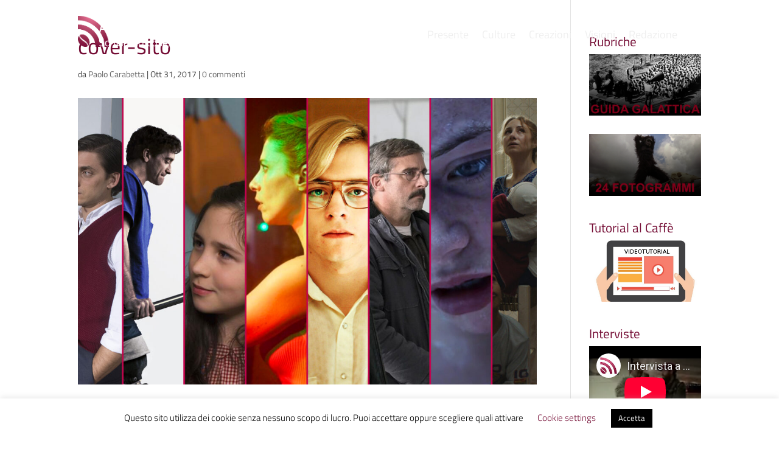

--- FILE ---
content_type: text/html; charset=utf-8
request_url: https://www.youtube-nocookie.com/embed/lD1nXM6SKKc
body_size: 45434
content:
<!DOCTYPE html><html lang="en" dir="ltr" data-cast-api-enabled="true"><head><meta name="viewport" content="width=device-width, initial-scale=1"><script nonce="8TP1bXlFs0rfBumGPjn1eg">if ('undefined' == typeof Symbol || 'undefined' == typeof Symbol.iterator) {delete Array.prototype.entries;}</script><style name="www-roboto" nonce="ZmMBArsDlcQ7ck8s2px-Sw">@font-face{font-family:'Roboto';font-style:normal;font-weight:400;font-stretch:100%;src:url(//fonts.gstatic.com/s/roboto/v48/KFO7CnqEu92Fr1ME7kSn66aGLdTylUAMa3GUBHMdazTgWw.woff2)format('woff2');unicode-range:U+0460-052F,U+1C80-1C8A,U+20B4,U+2DE0-2DFF,U+A640-A69F,U+FE2E-FE2F;}@font-face{font-family:'Roboto';font-style:normal;font-weight:400;font-stretch:100%;src:url(//fonts.gstatic.com/s/roboto/v48/KFO7CnqEu92Fr1ME7kSn66aGLdTylUAMa3iUBHMdazTgWw.woff2)format('woff2');unicode-range:U+0301,U+0400-045F,U+0490-0491,U+04B0-04B1,U+2116;}@font-face{font-family:'Roboto';font-style:normal;font-weight:400;font-stretch:100%;src:url(//fonts.gstatic.com/s/roboto/v48/KFO7CnqEu92Fr1ME7kSn66aGLdTylUAMa3CUBHMdazTgWw.woff2)format('woff2');unicode-range:U+1F00-1FFF;}@font-face{font-family:'Roboto';font-style:normal;font-weight:400;font-stretch:100%;src:url(//fonts.gstatic.com/s/roboto/v48/KFO7CnqEu92Fr1ME7kSn66aGLdTylUAMa3-UBHMdazTgWw.woff2)format('woff2');unicode-range:U+0370-0377,U+037A-037F,U+0384-038A,U+038C,U+038E-03A1,U+03A3-03FF;}@font-face{font-family:'Roboto';font-style:normal;font-weight:400;font-stretch:100%;src:url(//fonts.gstatic.com/s/roboto/v48/KFO7CnqEu92Fr1ME7kSn66aGLdTylUAMawCUBHMdazTgWw.woff2)format('woff2');unicode-range:U+0302-0303,U+0305,U+0307-0308,U+0310,U+0312,U+0315,U+031A,U+0326-0327,U+032C,U+032F-0330,U+0332-0333,U+0338,U+033A,U+0346,U+034D,U+0391-03A1,U+03A3-03A9,U+03B1-03C9,U+03D1,U+03D5-03D6,U+03F0-03F1,U+03F4-03F5,U+2016-2017,U+2034-2038,U+203C,U+2040,U+2043,U+2047,U+2050,U+2057,U+205F,U+2070-2071,U+2074-208E,U+2090-209C,U+20D0-20DC,U+20E1,U+20E5-20EF,U+2100-2112,U+2114-2115,U+2117-2121,U+2123-214F,U+2190,U+2192,U+2194-21AE,U+21B0-21E5,U+21F1-21F2,U+21F4-2211,U+2213-2214,U+2216-22FF,U+2308-230B,U+2310,U+2319,U+231C-2321,U+2336-237A,U+237C,U+2395,U+239B-23B7,U+23D0,U+23DC-23E1,U+2474-2475,U+25AF,U+25B3,U+25B7,U+25BD,U+25C1,U+25CA,U+25CC,U+25FB,U+266D-266F,U+27C0-27FF,U+2900-2AFF,U+2B0E-2B11,U+2B30-2B4C,U+2BFE,U+3030,U+FF5B,U+FF5D,U+1D400-1D7FF,U+1EE00-1EEFF;}@font-face{font-family:'Roboto';font-style:normal;font-weight:400;font-stretch:100%;src:url(//fonts.gstatic.com/s/roboto/v48/KFO7CnqEu92Fr1ME7kSn66aGLdTylUAMaxKUBHMdazTgWw.woff2)format('woff2');unicode-range:U+0001-000C,U+000E-001F,U+007F-009F,U+20DD-20E0,U+20E2-20E4,U+2150-218F,U+2190,U+2192,U+2194-2199,U+21AF,U+21E6-21F0,U+21F3,U+2218-2219,U+2299,U+22C4-22C6,U+2300-243F,U+2440-244A,U+2460-24FF,U+25A0-27BF,U+2800-28FF,U+2921-2922,U+2981,U+29BF,U+29EB,U+2B00-2BFF,U+4DC0-4DFF,U+FFF9-FFFB,U+10140-1018E,U+10190-1019C,U+101A0,U+101D0-101FD,U+102E0-102FB,U+10E60-10E7E,U+1D2C0-1D2D3,U+1D2E0-1D37F,U+1F000-1F0FF,U+1F100-1F1AD,U+1F1E6-1F1FF,U+1F30D-1F30F,U+1F315,U+1F31C,U+1F31E,U+1F320-1F32C,U+1F336,U+1F378,U+1F37D,U+1F382,U+1F393-1F39F,U+1F3A7-1F3A8,U+1F3AC-1F3AF,U+1F3C2,U+1F3C4-1F3C6,U+1F3CA-1F3CE,U+1F3D4-1F3E0,U+1F3ED,U+1F3F1-1F3F3,U+1F3F5-1F3F7,U+1F408,U+1F415,U+1F41F,U+1F426,U+1F43F,U+1F441-1F442,U+1F444,U+1F446-1F449,U+1F44C-1F44E,U+1F453,U+1F46A,U+1F47D,U+1F4A3,U+1F4B0,U+1F4B3,U+1F4B9,U+1F4BB,U+1F4BF,U+1F4C8-1F4CB,U+1F4D6,U+1F4DA,U+1F4DF,U+1F4E3-1F4E6,U+1F4EA-1F4ED,U+1F4F7,U+1F4F9-1F4FB,U+1F4FD-1F4FE,U+1F503,U+1F507-1F50B,U+1F50D,U+1F512-1F513,U+1F53E-1F54A,U+1F54F-1F5FA,U+1F610,U+1F650-1F67F,U+1F687,U+1F68D,U+1F691,U+1F694,U+1F698,U+1F6AD,U+1F6B2,U+1F6B9-1F6BA,U+1F6BC,U+1F6C6-1F6CF,U+1F6D3-1F6D7,U+1F6E0-1F6EA,U+1F6F0-1F6F3,U+1F6F7-1F6FC,U+1F700-1F7FF,U+1F800-1F80B,U+1F810-1F847,U+1F850-1F859,U+1F860-1F887,U+1F890-1F8AD,U+1F8B0-1F8BB,U+1F8C0-1F8C1,U+1F900-1F90B,U+1F93B,U+1F946,U+1F984,U+1F996,U+1F9E9,U+1FA00-1FA6F,U+1FA70-1FA7C,U+1FA80-1FA89,U+1FA8F-1FAC6,U+1FACE-1FADC,U+1FADF-1FAE9,U+1FAF0-1FAF8,U+1FB00-1FBFF;}@font-face{font-family:'Roboto';font-style:normal;font-weight:400;font-stretch:100%;src:url(//fonts.gstatic.com/s/roboto/v48/KFO7CnqEu92Fr1ME7kSn66aGLdTylUAMa3OUBHMdazTgWw.woff2)format('woff2');unicode-range:U+0102-0103,U+0110-0111,U+0128-0129,U+0168-0169,U+01A0-01A1,U+01AF-01B0,U+0300-0301,U+0303-0304,U+0308-0309,U+0323,U+0329,U+1EA0-1EF9,U+20AB;}@font-face{font-family:'Roboto';font-style:normal;font-weight:400;font-stretch:100%;src:url(//fonts.gstatic.com/s/roboto/v48/KFO7CnqEu92Fr1ME7kSn66aGLdTylUAMa3KUBHMdazTgWw.woff2)format('woff2');unicode-range:U+0100-02BA,U+02BD-02C5,U+02C7-02CC,U+02CE-02D7,U+02DD-02FF,U+0304,U+0308,U+0329,U+1D00-1DBF,U+1E00-1E9F,U+1EF2-1EFF,U+2020,U+20A0-20AB,U+20AD-20C0,U+2113,U+2C60-2C7F,U+A720-A7FF;}@font-face{font-family:'Roboto';font-style:normal;font-weight:400;font-stretch:100%;src:url(//fonts.gstatic.com/s/roboto/v48/KFO7CnqEu92Fr1ME7kSn66aGLdTylUAMa3yUBHMdazQ.woff2)format('woff2');unicode-range:U+0000-00FF,U+0131,U+0152-0153,U+02BB-02BC,U+02C6,U+02DA,U+02DC,U+0304,U+0308,U+0329,U+2000-206F,U+20AC,U+2122,U+2191,U+2193,U+2212,U+2215,U+FEFF,U+FFFD;}@font-face{font-family:'Roboto';font-style:normal;font-weight:500;font-stretch:100%;src:url(//fonts.gstatic.com/s/roboto/v48/KFO7CnqEu92Fr1ME7kSn66aGLdTylUAMa3GUBHMdazTgWw.woff2)format('woff2');unicode-range:U+0460-052F,U+1C80-1C8A,U+20B4,U+2DE0-2DFF,U+A640-A69F,U+FE2E-FE2F;}@font-face{font-family:'Roboto';font-style:normal;font-weight:500;font-stretch:100%;src:url(//fonts.gstatic.com/s/roboto/v48/KFO7CnqEu92Fr1ME7kSn66aGLdTylUAMa3iUBHMdazTgWw.woff2)format('woff2');unicode-range:U+0301,U+0400-045F,U+0490-0491,U+04B0-04B1,U+2116;}@font-face{font-family:'Roboto';font-style:normal;font-weight:500;font-stretch:100%;src:url(//fonts.gstatic.com/s/roboto/v48/KFO7CnqEu92Fr1ME7kSn66aGLdTylUAMa3CUBHMdazTgWw.woff2)format('woff2');unicode-range:U+1F00-1FFF;}@font-face{font-family:'Roboto';font-style:normal;font-weight:500;font-stretch:100%;src:url(//fonts.gstatic.com/s/roboto/v48/KFO7CnqEu92Fr1ME7kSn66aGLdTylUAMa3-UBHMdazTgWw.woff2)format('woff2');unicode-range:U+0370-0377,U+037A-037F,U+0384-038A,U+038C,U+038E-03A1,U+03A3-03FF;}@font-face{font-family:'Roboto';font-style:normal;font-weight:500;font-stretch:100%;src:url(//fonts.gstatic.com/s/roboto/v48/KFO7CnqEu92Fr1ME7kSn66aGLdTylUAMawCUBHMdazTgWw.woff2)format('woff2');unicode-range:U+0302-0303,U+0305,U+0307-0308,U+0310,U+0312,U+0315,U+031A,U+0326-0327,U+032C,U+032F-0330,U+0332-0333,U+0338,U+033A,U+0346,U+034D,U+0391-03A1,U+03A3-03A9,U+03B1-03C9,U+03D1,U+03D5-03D6,U+03F0-03F1,U+03F4-03F5,U+2016-2017,U+2034-2038,U+203C,U+2040,U+2043,U+2047,U+2050,U+2057,U+205F,U+2070-2071,U+2074-208E,U+2090-209C,U+20D0-20DC,U+20E1,U+20E5-20EF,U+2100-2112,U+2114-2115,U+2117-2121,U+2123-214F,U+2190,U+2192,U+2194-21AE,U+21B0-21E5,U+21F1-21F2,U+21F4-2211,U+2213-2214,U+2216-22FF,U+2308-230B,U+2310,U+2319,U+231C-2321,U+2336-237A,U+237C,U+2395,U+239B-23B7,U+23D0,U+23DC-23E1,U+2474-2475,U+25AF,U+25B3,U+25B7,U+25BD,U+25C1,U+25CA,U+25CC,U+25FB,U+266D-266F,U+27C0-27FF,U+2900-2AFF,U+2B0E-2B11,U+2B30-2B4C,U+2BFE,U+3030,U+FF5B,U+FF5D,U+1D400-1D7FF,U+1EE00-1EEFF;}@font-face{font-family:'Roboto';font-style:normal;font-weight:500;font-stretch:100%;src:url(//fonts.gstatic.com/s/roboto/v48/KFO7CnqEu92Fr1ME7kSn66aGLdTylUAMaxKUBHMdazTgWw.woff2)format('woff2');unicode-range:U+0001-000C,U+000E-001F,U+007F-009F,U+20DD-20E0,U+20E2-20E4,U+2150-218F,U+2190,U+2192,U+2194-2199,U+21AF,U+21E6-21F0,U+21F3,U+2218-2219,U+2299,U+22C4-22C6,U+2300-243F,U+2440-244A,U+2460-24FF,U+25A0-27BF,U+2800-28FF,U+2921-2922,U+2981,U+29BF,U+29EB,U+2B00-2BFF,U+4DC0-4DFF,U+FFF9-FFFB,U+10140-1018E,U+10190-1019C,U+101A0,U+101D0-101FD,U+102E0-102FB,U+10E60-10E7E,U+1D2C0-1D2D3,U+1D2E0-1D37F,U+1F000-1F0FF,U+1F100-1F1AD,U+1F1E6-1F1FF,U+1F30D-1F30F,U+1F315,U+1F31C,U+1F31E,U+1F320-1F32C,U+1F336,U+1F378,U+1F37D,U+1F382,U+1F393-1F39F,U+1F3A7-1F3A8,U+1F3AC-1F3AF,U+1F3C2,U+1F3C4-1F3C6,U+1F3CA-1F3CE,U+1F3D4-1F3E0,U+1F3ED,U+1F3F1-1F3F3,U+1F3F5-1F3F7,U+1F408,U+1F415,U+1F41F,U+1F426,U+1F43F,U+1F441-1F442,U+1F444,U+1F446-1F449,U+1F44C-1F44E,U+1F453,U+1F46A,U+1F47D,U+1F4A3,U+1F4B0,U+1F4B3,U+1F4B9,U+1F4BB,U+1F4BF,U+1F4C8-1F4CB,U+1F4D6,U+1F4DA,U+1F4DF,U+1F4E3-1F4E6,U+1F4EA-1F4ED,U+1F4F7,U+1F4F9-1F4FB,U+1F4FD-1F4FE,U+1F503,U+1F507-1F50B,U+1F50D,U+1F512-1F513,U+1F53E-1F54A,U+1F54F-1F5FA,U+1F610,U+1F650-1F67F,U+1F687,U+1F68D,U+1F691,U+1F694,U+1F698,U+1F6AD,U+1F6B2,U+1F6B9-1F6BA,U+1F6BC,U+1F6C6-1F6CF,U+1F6D3-1F6D7,U+1F6E0-1F6EA,U+1F6F0-1F6F3,U+1F6F7-1F6FC,U+1F700-1F7FF,U+1F800-1F80B,U+1F810-1F847,U+1F850-1F859,U+1F860-1F887,U+1F890-1F8AD,U+1F8B0-1F8BB,U+1F8C0-1F8C1,U+1F900-1F90B,U+1F93B,U+1F946,U+1F984,U+1F996,U+1F9E9,U+1FA00-1FA6F,U+1FA70-1FA7C,U+1FA80-1FA89,U+1FA8F-1FAC6,U+1FACE-1FADC,U+1FADF-1FAE9,U+1FAF0-1FAF8,U+1FB00-1FBFF;}@font-face{font-family:'Roboto';font-style:normal;font-weight:500;font-stretch:100%;src:url(//fonts.gstatic.com/s/roboto/v48/KFO7CnqEu92Fr1ME7kSn66aGLdTylUAMa3OUBHMdazTgWw.woff2)format('woff2');unicode-range:U+0102-0103,U+0110-0111,U+0128-0129,U+0168-0169,U+01A0-01A1,U+01AF-01B0,U+0300-0301,U+0303-0304,U+0308-0309,U+0323,U+0329,U+1EA0-1EF9,U+20AB;}@font-face{font-family:'Roboto';font-style:normal;font-weight:500;font-stretch:100%;src:url(//fonts.gstatic.com/s/roboto/v48/KFO7CnqEu92Fr1ME7kSn66aGLdTylUAMa3KUBHMdazTgWw.woff2)format('woff2');unicode-range:U+0100-02BA,U+02BD-02C5,U+02C7-02CC,U+02CE-02D7,U+02DD-02FF,U+0304,U+0308,U+0329,U+1D00-1DBF,U+1E00-1E9F,U+1EF2-1EFF,U+2020,U+20A0-20AB,U+20AD-20C0,U+2113,U+2C60-2C7F,U+A720-A7FF;}@font-face{font-family:'Roboto';font-style:normal;font-weight:500;font-stretch:100%;src:url(//fonts.gstatic.com/s/roboto/v48/KFO7CnqEu92Fr1ME7kSn66aGLdTylUAMa3yUBHMdazQ.woff2)format('woff2');unicode-range:U+0000-00FF,U+0131,U+0152-0153,U+02BB-02BC,U+02C6,U+02DA,U+02DC,U+0304,U+0308,U+0329,U+2000-206F,U+20AC,U+2122,U+2191,U+2193,U+2212,U+2215,U+FEFF,U+FFFD;}</style><script name="www-roboto" nonce="8TP1bXlFs0rfBumGPjn1eg">if (document.fonts && document.fonts.load) {document.fonts.load("400 10pt Roboto", "E"); document.fonts.load("500 10pt Roboto", "E");}</script><link rel="stylesheet" href="/s/player/b95b0e7a/www-player.css" name="www-player" nonce="ZmMBArsDlcQ7ck8s2px-Sw"><style nonce="ZmMBArsDlcQ7ck8s2px-Sw">html {overflow: hidden;}body {font: 12px Roboto, Arial, sans-serif; background-color: #000; color: #fff; height: 100%; width: 100%; overflow: hidden; position: absolute; margin: 0; padding: 0;}#player {width: 100%; height: 100%;}h1 {text-align: center; color: #fff;}h3 {margin-top: 6px; margin-bottom: 3px;}.player-unavailable {position: absolute; top: 0; left: 0; right: 0; bottom: 0; padding: 25px; font-size: 13px; background: url(/img/meh7.png) 50% 65% no-repeat;}.player-unavailable .message {text-align: left; margin: 0 -5px 15px; padding: 0 5px 14px; border-bottom: 1px solid #888; font-size: 19px; font-weight: normal;}.player-unavailable a {color: #167ac6; text-decoration: none;}</style><script nonce="8TP1bXlFs0rfBumGPjn1eg">var ytcsi={gt:function(n){n=(n||"")+"data_";return ytcsi[n]||(ytcsi[n]={tick:{},info:{},gel:{preLoggedGelInfos:[]}})},now:window.performance&&window.performance.timing&&window.performance.now&&window.performance.timing.navigationStart?function(){return window.performance.timing.navigationStart+window.performance.now()}:function(){return(new Date).getTime()},tick:function(l,t,n){var ticks=ytcsi.gt(n).tick;var v=t||ytcsi.now();if(ticks[l]){ticks["_"+l]=ticks["_"+l]||[ticks[l]];ticks["_"+l].push(v)}ticks[l]=
v},info:function(k,v,n){ytcsi.gt(n).info[k]=v},infoGel:function(p,n){ytcsi.gt(n).gel.preLoggedGelInfos.push(p)},setStart:function(t,n){ytcsi.tick("_start",t,n)}};
(function(w,d){function isGecko(){if(!w.navigator)return false;try{if(w.navigator.userAgentData&&w.navigator.userAgentData.brands&&w.navigator.userAgentData.brands.length){var brands=w.navigator.userAgentData.brands;var i=0;for(;i<brands.length;i++)if(brands[i]&&brands[i].brand==="Firefox")return true;return false}}catch(e){setTimeout(function(){throw e;})}if(!w.navigator.userAgent)return false;var ua=w.navigator.userAgent;return ua.indexOf("Gecko")>0&&ua.toLowerCase().indexOf("webkit")<0&&ua.indexOf("Edge")<
0&&ua.indexOf("Trident")<0&&ua.indexOf("MSIE")<0}ytcsi.setStart(w.performance?w.performance.timing.responseStart:null);var isPrerender=(d.visibilityState||d.webkitVisibilityState)=="prerender";var vName=!d.visibilityState&&d.webkitVisibilityState?"webkitvisibilitychange":"visibilitychange";if(isPrerender){var startTick=function(){ytcsi.setStart();d.removeEventListener(vName,startTick)};d.addEventListener(vName,startTick,false)}if(d.addEventListener)d.addEventListener(vName,function(){ytcsi.tick("vc")},
false);if(isGecko()){var isHidden=(d.visibilityState||d.webkitVisibilityState)=="hidden";if(isHidden)ytcsi.tick("vc")}var slt=function(el,t){setTimeout(function(){var n=ytcsi.now();el.loadTime=n;if(el.slt)el.slt()},t)};w.__ytRIL=function(el){if(!el.getAttribute("data-thumb"))if(w.requestAnimationFrame)w.requestAnimationFrame(function(){slt(el,0)});else slt(el,16)}})(window,document);
</script><script nonce="8TP1bXlFs0rfBumGPjn1eg">var ytcfg={d:function(){return window.yt&&yt.config_||ytcfg.data_||(ytcfg.data_={})},get:function(k,o){return k in ytcfg.d()?ytcfg.d()[k]:o},set:function(){var a=arguments;if(a.length>1)ytcfg.d()[a[0]]=a[1];else{var k;for(k in a[0])ytcfg.d()[k]=a[0][k]}}};
ytcfg.set({"CLIENT_CANARY_STATE":"none","DEVICE":"cbr\u003dChrome\u0026cbrand\u003dapple\u0026cbrver\u003d131.0.0.0\u0026ceng\u003dWebKit\u0026cengver\u003d537.36\u0026cos\u003dMacintosh\u0026cosver\u003d10_15_7\u0026cplatform\u003dDESKTOP","EVENT_ID":"4RdsaeTaMsiflssPp5z16AE","EXPERIMENT_FLAGS":{"ab_det_apb_b":true,"ab_det_apm":true,"ab_det_el_h":true,"ab_det_em_inj":true,"ab_l_sig_st":true,"ab_l_sig_st_e":true,"ab_net_tp_e":true,"action_companion_center_align_description":true,"allow_skip_networkless":true,"always_send_and_write":true,"att_web_record_metrics":true,"attmusi":true,"c3_enable_button_impression_logging":true,"c3_watch_page_component":true,"cancel_pending_navs":true,"clean_up_manual_attribution_header":true,"config_age_report_killswitch":true,"cow_optimize_idom_compat":true,"csi_config_handling_infra":true,"csi_on_gel":true,"delhi_mweb_colorful_sd":true,"delhi_mweb_colorful_sd_v2":true,"deprecate_csi_has_info":true,"deprecate_pair_servlet_enabled":true,"desktop_sparkles_light_cta_button":true,"disable_cached_masthead_data":true,"disable_child_node_auto_formatted_strings":true,"disable_enf_isd":true,"disable_log_to_visitor_layer":true,"disable_pacf_logging_for_memory_limited_tv":true,"embeds_enable_eid_enforcement_for_youtube":true,"embeds_enable_info_panel_dismissal":true,"embeds_enable_pfp_always_unbranded":true,"embeds_muted_autoplay_sound_fix":true,"embeds_serve_es6_client":true,"embeds_web_nwl_disable_nocookie":true,"embeds_web_updated_shorts_definition_fix":true,"enable_active_view_display_ad_renderer_web_home":true,"enable_ad_disclosure_banner_a11y_fix":true,"enable_chips_shelf_view_model_fully_reactive":true,"enable_client_creator_goal_ticker_bar_revamp":true,"enable_client_only_wiz_direct_reactions":true,"enable_client_sli_logging":true,"enable_client_streamz_web":true,"enable_client_ve_spec":true,"enable_cloud_save_error_popup_after_retry":true,"enable_cookie_reissue_iframe":true,"enable_dai_sdf_h5_preroll":true,"enable_datasync_id_header_in_web_vss_pings":true,"enable_default_mono_cta_migration_web_client":true,"enable_dma_post_enforcement":true,"enable_docked_chat_messages":true,"enable_entity_store_from_dependency_injection":true,"enable_inline_muted_playback_on_web_search":true,"enable_inline_muted_playback_on_web_search_for_vdc":true,"enable_inline_muted_playback_on_web_search_for_vdcb":true,"enable_is_mini_app_page_active_bugfix":true,"enable_live_overlay_feed_in_live_chat":true,"enable_logging_first_user_action_after_game_ready":true,"enable_ltc_param_fetch_from_innertube":true,"enable_masthead_mweb_padding_fix":true,"enable_menu_renderer_button_in_mweb_hclr":true,"enable_mini_app_command_handler_mweb_fix":true,"enable_mini_app_iframe_loaded_logging":true,"enable_mini_guide_downloads_item":true,"enable_mixed_direction_formatted_strings":true,"enable_mweb_livestream_ui_update":true,"enable_mweb_new_caption_language_picker":true,"enable_names_handles_account_switcher":true,"enable_network_request_logging_on_game_events":true,"enable_new_paid_product_placement":true,"enable_obtaining_ppn_query_param":true,"enable_open_in_new_tab_icon_for_short_dr_for_desktop_search":true,"enable_open_yt_content":true,"enable_origin_query_parameter_bugfix":true,"enable_pause_ads_on_ytv_html5":true,"enable_payments_purchase_manager":true,"enable_pdp_icon_prefetch":true,"enable_pl_r_si_fa":true,"enable_place_pivot_url":true,"enable_playable_a11y_label_with_badge_text":true,"enable_pv_screen_modern_text":true,"enable_removing_navbar_title_on_hashtag_page_mweb":true,"enable_resetting_scroll_position_on_flow_change":true,"enable_rta_manager":true,"enable_sdf_companion_h5":true,"enable_sdf_dai_h5_midroll":true,"enable_sdf_h5_endemic_mid_post_roll":true,"enable_sdf_on_h5_unplugged_vod_midroll":true,"enable_sdf_shorts_player_bytes_h5":true,"enable_sdk_performance_network_logging":true,"enable_sending_unwrapped_game_audio_as_serialized_metadata":true,"enable_sfv_effect_pivot_url":true,"enable_shorts_new_carousel":true,"enable_skip_ad_guidance_prompt":true,"enable_skippable_ads_for_unplugged_ad_pod":true,"enable_smearing_expansion_dai":true,"enable_third_party_info":true,"enable_time_out_messages":true,"enable_timeline_view_modern_transcript_fe":true,"enable_video_display_compact_button_group_for_desktop_search":true,"enable_watch_next_pause_autoplay_lact":true,"enable_web_home_top_landscape_image_layout_level_click":true,"enable_web_tiered_gel":true,"enable_window_constrained_buy_flow_dialog":true,"enable_wiz_queue_effect_and_on_init_initial_runs":true,"enable_ypc_spinners":true,"enable_yt_ata_iframe_authuser":true,"export_networkless_options":true,"export_player_version_to_ytconfig":true,"fill_single_video_with_notify_to_lasr":true,"fix_ad_miniplayer_controls_rendering":true,"fix_ads_tracking_for_swf_config_deprecation_mweb":true,"h5_companion_enable_adcpn_macro_substitution_for_click_pings":true,"h5_inplayer_enable_adcpn_macro_substitution_for_click_pings":true,"h5_reset_cache_and_filter_before_update_masthead":true,"hide_channel_creation_title_for_mweb":true,"high_ccv_client_side_caching_h5":true,"html5_log_trigger_events_with_debug_data":true,"html5_ssdai_enable_media_end_cue_range":true,"il_attach_cache_limit":true,"il_use_view_model_logging_context":true,"is_browser_support_for_webcam_streaming":true,"json_condensed_response":true,"kev_adb_pg":true,"kevlar_gel_error_routing":true,"kevlar_watch_cinematics":true,"live_chat_enable_controller_extraction":true,"live_chat_enable_rta_manager":true,"live_chat_increased_min_height":true,"log_click_with_layer_from_element_in_command_handler":true,"log_errors_through_nwl_on_retry":true,"mdx_enable_privacy_disclosure_ui":true,"mdx_load_cast_api_bootstrap_script":true,"medium_progress_bar_modification":true,"migrate_remaining_web_ad_badges_to_innertube":true,"mobile_account_menu_refresh":true,"mweb_a11y_enable_player_controls_invisible_toggle":true,"mweb_account_linking_noapp":true,"mweb_after_render_to_scheduler":true,"mweb_allow_modern_search_suggest_behavior":true,"mweb_animated_actions":true,"mweb_app_upsell_button_direct_to_app":true,"mweb_big_progress_bar":true,"mweb_c3_disable_carve_out":true,"mweb_c3_disable_carve_out_keep_external_links":true,"mweb_c3_enable_adaptive_signals":true,"mweb_c3_endscreen":true,"mweb_c3_endscreen_v2":true,"mweb_c3_library_page_enable_recent_shelf":true,"mweb_c3_remove_web_navigation_endpoint_data":true,"mweb_c3_use_canonical_from_player_response":true,"mweb_cinematic_watch":true,"mweb_command_handler":true,"mweb_delay_watch_initial_data":true,"mweb_disable_searchbar_scroll":true,"mweb_enable_fine_scrubbing_for_recs":true,"mweb_enable_keto_batch_player_fullscreen":true,"mweb_enable_keto_batch_player_progress_bar":true,"mweb_enable_keto_batch_player_tooltips":true,"mweb_enable_lockup_view_model_for_ucp":true,"mweb_enable_more_drawer":true,"mweb_enable_optional_fullscreen_landscape_locking":true,"mweb_enable_overlay_touch_manager":true,"mweb_enable_premium_carve_out_fix":true,"mweb_enable_refresh_detection":true,"mweb_enable_search_imp":true,"mweb_enable_sequence_signal":true,"mweb_enable_shorts_pivot_button":true,"mweb_enable_shorts_video_preload":true,"mweb_enable_skippables_on_jio_phone":true,"mweb_enable_storyboards":true,"mweb_enable_two_line_title_on_shorts":true,"mweb_enable_varispeed_controller":true,"mweb_enable_warm_channel_requests":true,"mweb_enable_watch_feed_infinite_scroll":true,"mweb_enable_wrapped_unplugged_pause_membership_dialog_renderer":true,"mweb_filter_video_format_in_webfe":true,"mweb_fix_livestream_seeking":true,"mweb_fix_monitor_visibility_after_render":true,"mweb_fix_section_list_continuation_item_renderers":true,"mweb_force_ios_fallback_to_native_control":true,"mweb_fp_auto_fullscreen":true,"mweb_fullscreen_controls":true,"mweb_fullscreen_controls_action_buttons":true,"mweb_fullscreen_watch_system":true,"mweb_home_reactive_shorts":true,"mweb_innertube_search_command":true,"mweb_lang_in_html":true,"mweb_like_button_synced_with_entities":true,"mweb_logo_use_home_page_ve":true,"mweb_module_decoration":true,"mweb_native_control_in_faux_fullscreen_shared":true,"mweb_panel_container_inert":true,"mweb_player_control_on_hover":true,"mweb_player_delhi_dtts":true,"mweb_player_settings_use_bottom_sheet":true,"mweb_player_show_previous_next_buttons_in_playlist":true,"mweb_player_skip_no_op_state_changes":true,"mweb_player_user_select_none":true,"mweb_playlist_engagement_panel":true,"mweb_progress_bar_seek_on_mouse_click":true,"mweb_pull_2_full":true,"mweb_pull_2_full_enable_touch_handlers":true,"mweb_schedule_warm_watch_response":true,"mweb_searchbox_legacy_navigation":true,"mweb_see_fewer_shorts":true,"mweb_sheets_ui_refresh":true,"mweb_shorts_comments_panel_id_change":true,"mweb_shorts_early_continuation":true,"mweb_show_ios_smart_banner":true,"mweb_use_server_url_on_startup":true,"mweb_watch_captions_enable_auto_translate":true,"mweb_watch_captions_set_default_size":true,"mweb_watch_stop_scheduler_on_player_response":true,"mweb_watchfeed_big_thumbnails":true,"mweb_yt_searchbox":true,"networkless_logging":true,"no_client_ve_attach_unless_shown":true,"nwl_send_from_memory_when_online":true,"pageid_as_header_web":true,"playback_settings_use_switch_menu":true,"player_controls_autonav_fix":true,"player_controls_skip_double_signal_update":true,"polymer_bad_build_labels":true,"polymer_verifiy_app_state":true,"qoe_send_and_write":true,"remove_chevron_from_ad_disclosure_banner_h5":true,"remove_masthead_channel_banner_on_refresh":true,"remove_slot_id_exited_trigger_for_dai_in_player_slot_expire":true,"replace_client_url_parsing_with_server_signal":true,"service_worker_enabled":true,"service_worker_push_enabled":true,"service_worker_push_home_page_prompt":true,"service_worker_push_watch_page_prompt":true,"shell_load_gcf":true,"shorten_initial_gel_batch_timeout":true,"should_use_yt_voice_endpoint_in_kaios":true,"skip_invalid_ytcsi_ticks":true,"skip_setting_info_in_csi_data_object":true,"smarter_ve_dedupping":true,"speedmaster_no_seek":true,"start_client_gcf_mweb":true,"stop_handling_click_for_non_rendering_overlay_layout":true,"suppress_error_204_logging":true,"synced_panel_scrolling_controller":true,"use_event_time_ms_header":true,"use_fifo_for_networkless":true,"use_player_abuse_bg_library":true,"use_request_time_ms_header":true,"use_session_based_sampling":true,"use_thumbnail_overlay_time_status_renderer_for_live_badge":true,"use_ts_visibilitylogger":true,"vss_final_ping_send_and_write":true,"vss_playback_use_send_and_write":true,"web_adaptive_repeat_ase":true,"web_always_load_chat_support":true,"web_animated_like":true,"web_api_url":true,"web_attributed_string_deep_equal_bugfix":true,"web_autonav_allow_off_by_default":true,"web_button_vm_refactor_disabled":true,"web_c3_log_app_init_finish":true,"web_csi_action_sampling_enabled":true,"web_dedupe_ve_grafting":true,"web_disable_backdrop_filter":true,"web_enable_ab_rsp_cl":true,"web_enable_course_icon_update":true,"web_enable_error_204":true,"web_enable_horizontal_video_attributes_section":true,"web_fix_segmented_like_dislike_undefined":true,"web_gcf_hashes_innertube":true,"web_gel_timeout_cap":true,"web_metadata_carousel_elref_bugfix":true,"web_parent_target_for_sheets":true,"web_persist_server_autonav_state_on_client":true,"web_playback_associated_log_ctt":true,"web_playback_associated_ve":true,"web_prefetch_preload_video":true,"web_progress_bar_draggable":true,"web_resizable_advertiser_banner_on_masthead_safari_fix":true,"web_scheduler_auto_init":true,"web_shorts_just_watched_on_channel_and_pivot_study":true,"web_shorts_just_watched_overlay":true,"web_shorts_pivot_button_view_model_reactive":true,"web_update_panel_visibility_logging_fix":true,"web_video_attribute_view_model_a11y_fix":true,"web_watch_controls_state_signals":true,"web_wiz_attributed_string":true,"web_yt_config_context":true,"webfe_mweb_watch_microdata":true,"webfe_watch_shorts_canonical_url_fix":true,"webpo_exit_on_net_err":true,"wiz_diff_overwritable":true,"wiz_memoize_stamper_items":true,"woffle_used_state_report":true,"wpo_gel_strz":true,"ytcp_paper_tooltip_use_scoped_owner_root":true,"ytidb_clear_embedded_player":true,"H5_async_logging_delay_ms":30000.0,"attention_logging_scroll_throttle":500.0,"autoplay_pause_by_lact_sampling_fraction":0.0,"cinematic_watch_effect_opacity":0.4,"log_window_onerror_fraction":0.1,"speedmaster_playback_rate":2.0,"tv_pacf_logging_sample_rate":0.01,"web_attention_logging_scroll_throttle":500.0,"web_load_prediction_threshold":0.1,"web_navigation_prediction_threshold":0.1,"web_pbj_log_warning_rate":0.0,"web_system_health_fraction":0.01,"ytidb_transaction_ended_event_rate_limit":0.02,"active_time_update_interval_ms":10000,"att_init_delay":500,"autoplay_pause_by_lact_sec":0,"botguard_async_snapshot_timeout_ms":3000,"check_navigator_accuracy_timeout_ms":0,"cinematic_watch_css_filter_blur_strength":40,"cinematic_watch_fade_out_duration":500,"close_webview_delay_ms":100,"cloud_save_game_data_rate_limit_ms":3000,"compression_disable_point":10,"custom_active_view_tos_timeout_ms":3600000,"embeds_widget_poll_interval_ms":0,"gel_min_batch_size":3,"gel_queue_timeout_max_ms":60000,"get_async_timeout_ms":60000,"hide_cta_for_home_web_video_ads_animate_in_time":2,"html5_byterate_soft_cap":0,"initial_gel_batch_timeout":2000,"max_body_size_to_compress":500000,"max_prefetch_window_sec_for_livestream_optimization":10,"min_prefetch_offset_sec_for_livestream_optimization":20,"mini_app_container_iframe_src_update_delay_ms":0,"multiple_preview_news_duration_time":11000,"mweb_c3_toast_duration_ms":5000,"mweb_deep_link_fallback_timeout_ms":10000,"mweb_delay_response_received_actions":100,"mweb_fp_dpad_rate_limit_ms":0,"mweb_fp_dpad_watch_title_clamp_lines":0,"mweb_history_manager_cache_size":100,"mweb_ios_fullscreen_playback_transition_delay_ms":500,"mweb_ios_fullscreen_system_pause_epilson_ms":0,"mweb_override_response_store_expiration_ms":0,"mweb_shorts_early_continuation_trigger_threshold":4,"mweb_w2w_max_age_seconds":0,"mweb_watch_captions_default_size":2,"neon_dark_launch_gradient_count":0,"network_polling_interval":30000,"play_click_interval_ms":30000,"play_ping_interval_ms":10000,"prefetch_comments_ms_after_video":0,"send_config_hash_timer":0,"service_worker_push_logged_out_prompt_watches":-1,"service_worker_push_prompt_cap":-1,"service_worker_push_prompt_delay_microseconds":3888000000000,"show_mini_app_ad_frequency_cap_ms":300000,"slow_compressions_before_abandon_count":4,"speedmaster_cancellation_movement_dp":10,"speedmaster_touch_activation_ms":500,"web_attention_logging_throttle":500,"web_foreground_heartbeat_interval_ms":28000,"web_gel_debounce_ms":10000,"web_logging_max_batch":100,"web_max_tracing_events":50,"web_tracing_session_replay":0,"wil_icon_max_concurrent_fetches":9999,"ytidb_remake_db_retries":3,"ytidb_reopen_db_retries":3,"WebClientReleaseProcessCritical__youtube_embeds_client_version_override":"","WebClientReleaseProcessCritical__youtube_embeds_web_client_version_override":"","WebClientReleaseProcessCritical__youtube_mweb_client_version_override":"","debug_forced_internalcountrycode":"","embeds_web_synth_ch_headers_banned_urls_regex":"","enable_web_media_service":"DISABLED","il_payload_scraping":"","live_chat_unicode_emoji_json_url":"https://www.gstatic.com/youtube/img/emojis/emojis-svg-9.json","mweb_deep_link_feature_tag_suffix":"11268432","mweb_enable_shorts_innertube_player_prefetch_trigger":"NONE","mweb_fp_dpad":"home,search,browse,channel,create_channel,experiments,settings,trending,oops,404,paid_memberships,sponsorship,premium,shorts","mweb_fp_dpad_linear_navigation":"","mweb_fp_dpad_linear_navigation_visitor":"","mweb_fp_dpad_visitor":"","mweb_preload_video_by_player_vars":"","mweb_sign_in_button_style":"STYLE_SUGGESTIVE_AVATAR","place_pivot_triggering_container_alternate":"","place_pivot_triggering_counterfactual_container_alternate":"","search_ui_mweb_searchbar_restyle":"DEFAULT","service_worker_push_force_notification_prompt_tag":"1","service_worker_scope":"/","suggest_exp_str":"","web_client_version_override":"","kevlar_command_handler_command_banlist":[],"mini_app_ids_without_game_ready":["UgkxHHtsak1SC8mRGHMZewc4HzeAY3yhPPmJ","Ugkx7OgzFqE6z_5Mtf4YsotGfQNII1DF_RBm"],"web_op_signal_type_banlist":[],"web_tracing_enabled_spans":["event","command"]},"GAPI_HINT_PARAMS":"m;/_/scs/abc-static/_/js/k\u003dgapi.gapi.en.FZb77tO2YW4.O/d\u003d1/rs\u003dAHpOoo8lqavmo6ayfVxZovyDiP6g3TOVSQ/m\u003d__features__","GAPI_HOST":"https://apis.google.com","GAPI_LOCALE":"en_US","GL":"US","HL":"en","HTML_DIR":"ltr","HTML_LANG":"en","INNERTUBE_API_KEY":"AIzaSyAO_FJ2SlqU8Q4STEHLGCilw_Y9_11qcW8","INNERTUBE_API_VERSION":"v1","INNERTUBE_CLIENT_NAME":"WEB_EMBEDDED_PLAYER","INNERTUBE_CLIENT_VERSION":"1.20260116.01.00","INNERTUBE_CONTEXT":{"client":{"hl":"en","gl":"US","remoteHost":"3.138.106.242","deviceMake":"Apple","deviceModel":"","visitorData":"[base64]%3D%3D","userAgent":"Mozilla/5.0 (Macintosh; Intel Mac OS X 10_15_7) AppleWebKit/537.36 (KHTML, like Gecko) Chrome/131.0.0.0 Safari/537.36; ClaudeBot/1.0; +claudebot@anthropic.com),gzip(gfe)","clientName":"WEB_EMBEDDED_PLAYER","clientVersion":"1.20260116.01.00","osName":"Macintosh","osVersion":"10_15_7","originalUrl":"https://www.youtube-nocookie.com/embed/lD1nXM6SKKc","platform":"DESKTOP","clientFormFactor":"UNKNOWN_FORM_FACTOR","configInfo":{"appInstallData":"[base64]"},"browserName":"Chrome","browserVersion":"131.0.0.0","acceptHeader":"text/html,application/xhtml+xml,application/xml;q\u003d0.9,image/webp,image/apng,*/*;q\u003d0.8,application/signed-exchange;v\u003db3;q\u003d0.9","deviceExperimentId":"ChxOelU1TmpRM01qa3lPRFkxTlRrek5ERTJNQT09EOGvsMsGGOGvsMsG","rolloutToken":"CJvwudGshJT7FRCM3ab72ZOSAxiM3ab72ZOSAw%3D%3D"},"user":{"lockedSafetyMode":false},"request":{"useSsl":true},"clickTracking":{"clickTrackingParams":"IhMIpM+m+9mTkgMVyI9lAx0nTh0d"},"thirdParty":{"embeddedPlayerContext":{"embeddedPlayerEncryptedContext":"[base64]","ancestorOriginsSupported":false}}},"INNERTUBE_CONTEXT_CLIENT_NAME":56,"INNERTUBE_CONTEXT_CLIENT_VERSION":"1.20260116.01.00","INNERTUBE_CONTEXT_GL":"US","INNERTUBE_CONTEXT_HL":"en","LATEST_ECATCHER_SERVICE_TRACKING_PARAMS":{"client.name":"WEB_EMBEDDED_PLAYER","client.jsfeat":"2021"},"LOGGED_IN":false,"PAGE_BUILD_LABEL":"youtube.embeds.web_20260116_01_RC00","PAGE_CL":856990104,"SERVER_NAME":"WebFE","VISITOR_DATA":"[base64]%3D%3D","WEB_PLAYER_CONTEXT_CONFIGS":{"WEB_PLAYER_CONTEXT_CONFIG_ID_EMBEDDED_PLAYER":{"rootElementId":"movie_player","jsUrl":"/s/player/b95b0e7a/player_ias.vflset/en_US/base.js","cssUrl":"/s/player/b95b0e7a/www-player.css","contextId":"WEB_PLAYER_CONTEXT_CONFIG_ID_EMBEDDED_PLAYER","eventLabel":"embedded","contentRegion":"US","hl":"en_US","hostLanguage":"en","innertubeApiKey":"AIzaSyAO_FJ2SlqU8Q4STEHLGCilw_Y9_11qcW8","innertubeApiVersion":"v1","innertubeContextClientVersion":"1.20260116.01.00","device":{"brand":"apple","model":"","browser":"Chrome","browserVersion":"131.0.0.0","os":"Macintosh","osVersion":"10_15_7","platform":"DESKTOP","interfaceName":"WEB_EMBEDDED_PLAYER","interfaceVersion":"1.20260116.01.00"},"serializedExperimentIds":"24004644,24499533,51010235,51063643,51098299,51204329,51222973,51340662,51349914,51353393,51366423,51389629,51404808,51404810,51484222,51489567,51490331,51500051,51502939,51505436,51530495,51534669,51560386,51565115,51566373,51578633,51583567,51583821,51585555,51586118,51605258,51605395,51611457,51615065,51620866,51621065,51622845,51632249,51634268,51637029,51638932,51648336,51656216,51666466,51666850,51672162,51681662,51683502,51684301,51684306,51691590,51693511,51696107,51696619,51697032,51700777,51701616,51704637,51704750,51705183,51705185,51709242,51711227,51711298,51712601,51713237,51714463,51717190,51717474,51719410,51719627,51735450,51738919,51740013,51741220,51742828,51742876,51744563","serializedExperimentFlags":"H5_async_logging_delay_ms\u003d30000.0\u0026PlayerWeb__h5_enable_advisory_rating_restrictions\u003dtrue\u0026a11y_h5_associate_survey_question\u003dtrue\u0026ab_det_apb_b\u003dtrue\u0026ab_det_apm\u003dtrue\u0026ab_det_el_h\u003dtrue\u0026ab_det_em_inj\u003dtrue\u0026ab_l_sig_st\u003dtrue\u0026ab_l_sig_st_e\u003dtrue\u0026ab_net_tp_e\u003dtrue\u0026action_companion_center_align_description\u003dtrue\u0026ad_pod_disable_companion_persist_ads_quality\u003dtrue\u0026add_stmp_logs_for_voice_boost\u003dtrue\u0026allow_autohide_on_paused_videos\u003dtrue\u0026allow_drm_override\u003dtrue\u0026allow_live_autoplay\u003dtrue\u0026allow_poltergust_autoplay\u003dtrue\u0026allow_skip_networkless\u003dtrue\u0026allow_vp9_1080p_mq_enc\u003dtrue\u0026always_cache_redirect_endpoint\u003dtrue\u0026always_send_and_write\u003dtrue\u0026annotation_module_vast_cards_load_logging_fraction\u003d0.0\u0026assign_drm_family_by_format\u003dtrue\u0026att_web_record_metrics\u003dtrue\u0026attention_logging_scroll_throttle\u003d500.0\u0026attmusi\u003dtrue\u0026autoplay_time\u003d10000\u0026autoplay_time_for_fullscreen\u003d-1\u0026autoplay_time_for_music_content\u003d-1\u0026bg_vm_reinit_threshold\u003d7200000\u0026blocked_packages_for_sps\u003d[]\u0026botguard_async_snapshot_timeout_ms\u003d3000\u0026captions_url_add_ei\u003dtrue\u0026check_navigator_accuracy_timeout_ms\u003d0\u0026clean_up_manual_attribution_header\u003dtrue\u0026compression_disable_point\u003d10\u0026cow_optimize_idom_compat\u003dtrue\u0026csi_config_handling_infra\u003dtrue\u0026csi_on_gel\u003dtrue\u0026custom_active_view_tos_timeout_ms\u003d3600000\u0026dash_manifest_version\u003d5\u0026debug_bandaid_hostname\u003d\u0026debug_bandaid_port\u003d0\u0026debug_sherlog_username\u003d\u0026delhi_modern_player_default_thumbnail_percentage\u003d0.0\u0026delhi_modern_player_faster_autohide_delay_ms\u003d2000\u0026delhi_modern_player_pause_thumbnail_percentage\u003d0.6\u0026delhi_modern_web_player_blending_mode\u003d\u0026delhi_modern_web_player_disable_frosted_glass\u003dtrue\u0026delhi_modern_web_player_horizontal_volume_controls\u003dtrue\u0026delhi_modern_web_player_lhs_volume_controls\u003dtrue\u0026delhi_modern_web_player_responsive_compact_controls_threshold\u003d0\u0026deprecate_22\u003dtrue\u0026deprecate_csi_has_info\u003dtrue\u0026deprecate_delay_ping\u003dtrue\u0026deprecate_pair_servlet_enabled\u003dtrue\u0026desktop_sparkles_light_cta_button\u003dtrue\u0026disable_av1_setting\u003dtrue\u0026disable_branding_context\u003dtrue\u0026disable_cached_masthead_data\u003dtrue\u0026disable_channel_id_check_for_suspended_channels\u003dtrue\u0026disable_child_node_auto_formatted_strings\u003dtrue\u0026disable_enf_isd\u003dtrue\u0026disable_lifa_for_supex_users\u003dtrue\u0026disable_log_to_visitor_layer\u003dtrue\u0026disable_mdx_connection_in_mdx_module_for_music_web\u003dtrue\u0026disable_pacf_logging_for_memory_limited_tv\u003dtrue\u0026disable_reduced_fullscreen_autoplay_countdown_for_minors\u003dtrue\u0026disable_reel_item_watch_format_filtering\u003dtrue\u0026disable_threegpp_progressive_formats\u003dtrue\u0026disable_touch_events_on_skip_button\u003dtrue\u0026edge_encryption_fill_primary_key_version\u003dtrue\u0026embeds_enable_info_panel_dismissal\u003dtrue\u0026embeds_enable_move_set_center_crop_to_public\u003dtrue\u0026embeds_enable_per_video_embed_config\u003dtrue\u0026embeds_enable_pfp_always_unbranded\u003dtrue\u0026embeds_web_lite_mode\u003d1\u0026embeds_web_nwl_disable_nocookie\u003dtrue\u0026embeds_web_synth_ch_headers_banned_urls_regex\u003d\u0026enable_active_view_display_ad_renderer_web_home\u003dtrue\u0026enable_active_view_lr_shorts_video\u003dtrue\u0026enable_active_view_web_shorts_video\u003dtrue\u0026enable_ad_cpn_macro_substitution_for_click_pings\u003dtrue\u0026enable_ad_disclosure_banner_a11y_fix\u003dtrue\u0026enable_app_promo_endcap_eml_on_tablet\u003dtrue\u0026enable_batched_cross_device_pings_in_gel_fanout\u003dtrue\u0026enable_cast_for_web_unplugged\u003dtrue\u0026enable_cast_on_music_web\u003dtrue\u0026enable_cipher_for_manifest_urls\u003dtrue\u0026enable_cleanup_masthead_autoplay_hack_fix\u003dtrue\u0026enable_client_creator_goal_ticker_bar_revamp\u003dtrue\u0026enable_client_only_wiz_direct_reactions\u003dtrue\u0026enable_client_page_id_header_for_first_party_pings\u003dtrue\u0026enable_client_sli_logging\u003dtrue\u0026enable_client_ve_spec\u003dtrue\u0026enable_cookie_reissue_iframe\u003dtrue\u0026enable_cta_banner_on_unplugged_lr\u003dtrue\u0026enable_custom_playhead_parsing\u003dtrue\u0026enable_dai_sdf_h5_preroll\u003dtrue\u0026enable_datasync_id_header_in_web_vss_pings\u003dtrue\u0026enable_default_mono_cta_migration_web_client\u003dtrue\u0026enable_dsa_ad_badge_for_action_endcap_on_android\u003dtrue\u0026enable_dsa_ad_badge_for_action_endcap_on_ios\u003dtrue\u0026enable_entity_store_from_dependency_injection\u003dtrue\u0026enable_error_corrections_infocard_web_client\u003dtrue\u0026enable_error_corrections_infocards_icon_web\u003dtrue\u0026enable_inline_muted_playback_on_web_search\u003dtrue\u0026enable_inline_muted_playback_on_web_search_for_vdc\u003dtrue\u0026enable_inline_muted_playback_on_web_search_for_vdcb\u003dtrue\u0026enable_kabuki_comments_on_shorts\u003ddisabled\u0026enable_live_overlay_feed_in_live_chat\u003dtrue\u0026enable_ltc_param_fetch_from_innertube\u003dtrue\u0026enable_mixed_direction_formatted_strings\u003dtrue\u0026enable_modern_skip_button_on_web\u003dtrue\u0026enable_mweb_livestream_ui_update\u003dtrue\u0026enable_new_paid_product_placement\u003dtrue\u0026enable_open_in_new_tab_icon_for_short_dr_for_desktop_search\u003dtrue\u0026enable_out_of_stock_text_all_surfaces\u003dtrue\u0026enable_paid_content_overlay_bugfix\u003dtrue\u0026enable_pause_ads_on_ytv_html5\u003dtrue\u0026enable_pl_r_si_fa\u003dtrue\u0026enable_policy_based_hqa_filter_in_watch_server\u003dtrue\u0026enable_progres_commands_lr_feeds\u003dtrue\u0026enable_publishing_region_param_in_sus\u003dtrue\u0026enable_pv_screen_modern_text\u003dtrue\u0026enable_rpr_token_on_ltl_lookup\u003dtrue\u0026enable_sdf_companion_h5\u003dtrue\u0026enable_sdf_dai_h5_midroll\u003dtrue\u0026enable_sdf_h5_endemic_mid_post_roll\u003dtrue\u0026enable_sdf_on_h5_unplugged_vod_midroll\u003dtrue\u0026enable_sdf_shorts_player_bytes_h5\u003dtrue\u0026enable_server_driven_abr\u003dtrue\u0026enable_server_driven_abr_for_backgroundable\u003dtrue\u0026enable_server_driven_abr_url_generation\u003dtrue\u0026enable_server_driven_readahead\u003dtrue\u0026enable_skip_ad_guidance_prompt\u003dtrue\u0026enable_skip_to_next_messaging\u003dtrue\u0026enable_skippable_ads_for_unplugged_ad_pod\u003dtrue\u0026enable_smart_skip_player_controls_shown_on_web\u003dtrue\u0026enable_smart_skip_player_controls_shown_on_web_increased_triggering_sensitivity\u003dtrue\u0026enable_smart_skip_speedmaster_on_web\u003dtrue\u0026enable_smearing_expansion_dai\u003dtrue\u0026enable_split_screen_ad_baseline_experience_endemic_live_h5\u003dtrue\u0026enable_third_party_info\u003dtrue\u0026enable_to_call_playready_backend_directly\u003dtrue\u0026enable_unified_action_endcap_on_web\u003dtrue\u0026enable_video_display_compact_button_group_for_desktop_search\u003dtrue\u0026enable_voice_boost_feature\u003dtrue\u0026enable_vp9_appletv5_on_server\u003dtrue\u0026enable_watch_server_rejected_formats_logging\u003dtrue\u0026enable_web_home_top_landscape_image_layout_level_click\u003dtrue\u0026enable_web_media_session_metadata_fix\u003dtrue\u0026enable_web_premium_varispeed_upsell\u003dtrue\u0026enable_web_tiered_gel\u003dtrue\u0026enable_wiz_queue_effect_and_on_init_initial_runs\u003dtrue\u0026enable_yt_ata_iframe_authuser\u003dtrue\u0026enable_ytv_csdai_vp9\u003dtrue\u0026export_networkless_options\u003dtrue\u0026export_player_version_to_ytconfig\u003dtrue\u0026fill_live_request_config_in_ustreamer_config\u003dtrue\u0026fill_single_video_with_notify_to_lasr\u003dtrue\u0026filter_vb_without_non_vb_equivalents\u003dtrue\u0026filter_vp9_for_live_dai\u003dtrue\u0026fix_ad_miniplayer_controls_rendering\u003dtrue\u0026fix_ads_tracking_for_swf_config_deprecation_mweb\u003dtrue\u0026fix_h5_toggle_button_a11y\u003dtrue\u0026fix_survey_color_contrast_on_destop\u003dtrue\u0026fix_toggle_button_role_for_ad_components\u003dtrue\u0026fresca_polling_delay_override\u003d0\u0026gab_return_sabr_ssdai_config\u003dtrue\u0026gel_min_batch_size\u003d3\u0026gel_queue_timeout_max_ms\u003d60000\u0026gvi_channel_client_screen\u003dtrue\u0026h5_companion_enable_adcpn_macro_substitution_for_click_pings\u003dtrue\u0026h5_enable_ad_mbs\u003dtrue\u0026h5_inplayer_enable_adcpn_macro_substitution_for_click_pings\u003dtrue\u0026h5_reset_cache_and_filter_before_update_masthead\u003dtrue\u0026heatseeker_decoration_threshold\u003d0.0\u0026hfr_dropped_framerate_fallback_threshold\u003d0\u0026hide_cta_for_home_web_video_ads_animate_in_time\u003d2\u0026high_ccv_client_side_caching_h5\u003dtrue\u0026hls_use_new_codecs_string_api\u003dtrue\u0026html5_ad_timeout_ms\u003d0\u0026html5_adaptation_step_count\u003d0\u0026html5_ads_preroll_lock_timeout_delay_ms\u003d15000\u0026html5_allow_multiview_tile_preload\u003dtrue\u0026html5_allow_video_keyframe_without_audio\u003dtrue\u0026html5_apply_min_failures\u003dtrue\u0026html5_apply_start_time_within_ads_for_ssdai_transitions\u003dtrue\u0026html5_atr_disable_force_fallback\u003dtrue\u0026html5_att_playback_timeout_ms\u003d30000\u0026html5_attach_num_random_bytes_to_bandaid\u003d0\u0026html5_attach_po_token_to_bandaid\u003dtrue\u0026html5_autonav_cap_idle_secs\u003d0\u0026html5_autonav_quality_cap\u003d720\u0026html5_autoplay_default_quality_cap\u003d0\u0026html5_auxiliary_estimate_weight\u003d0.0\u0026html5_av1_ordinal_cap\u003d0\u0026html5_bandaid_attach_content_po_token\u003dtrue\u0026html5_block_pip_safari_delay\u003d0\u0026html5_bypass_contention_secs\u003d0.0\u0026html5_byterate_soft_cap\u003d0\u0026html5_check_for_idle_network_interval_ms\u003d-1\u0026html5_chipset_soft_cap\u003d8192\u0026html5_consume_all_buffered_bytes_one_poll\u003dtrue\u0026html5_continuous_goodput_probe_interval_ms\u003d0\u0026html5_d6de4_cloud_project_number\u003d868618676952\u0026html5_d6de4_defer_timeout_ms\u003d0\u0026html5_debug_data_log_probability\u003d0.0\u0026html5_decode_to_texture_cap\u003dtrue\u0026html5_default_ad_gain\u003d0.5\u0026html5_default_av1_threshold\u003d0\u0026html5_default_quality_cap\u003d0\u0026html5_defer_fetch_att_ms\u003d0\u0026html5_delayed_retry_count\u003d1\u0026html5_delayed_retry_delay_ms\u003d5000\u0026html5_deprecate_adservice\u003dtrue\u0026html5_deprecate_manifestful_fallback\u003dtrue\u0026html5_deprecate_video_tag_pool\u003dtrue\u0026html5_desktop_vr180_allow_panning\u003dtrue\u0026html5_df_downgrade_thresh\u003d0.6\u0026html5_disable_loop_range_for_shorts_ads\u003dtrue\u0026html5_disable_move_pssh_to_moov\u003dtrue\u0026html5_disable_non_contiguous\u003dtrue\u0026html5_disable_ustreamer_constraint_for_sabr\u003dtrue\u0026html5_disable_web_safari_dai\u003dtrue\u0026html5_displayed_frame_rate_downgrade_threshold\u003d45\u0026html5_drm_byterate_soft_cap\u003d0\u0026html5_drm_check_all_key_error_states\u003dtrue\u0026html5_drm_cpi_license_key\u003dtrue\u0026html5_drm_live_byterate_soft_cap\u003d0\u0026html5_early_media_for_sharper_shorts\u003dtrue\u0026html5_enable_ac3\u003dtrue\u0026html5_enable_audio_track_stickiness\u003dtrue\u0026html5_enable_audio_track_stickiness_phase_two\u003dtrue\u0026html5_enable_caption_changes_for_mosaic\u003dtrue\u0026html5_enable_composite_embargo\u003dtrue\u0026html5_enable_d6de4\u003dtrue\u0026html5_enable_d6de4_cold_start_and_error\u003dtrue\u0026html5_enable_d6de4_idle_priority_job\u003dtrue\u0026html5_enable_drc\u003dtrue\u0026html5_enable_drc_toggle_api\u003dtrue\u0026html5_enable_eac3\u003dtrue\u0026html5_enable_embedded_player_visibility_signals\u003dtrue\u0026html5_enable_oduc\u003dtrue\u0026html5_enable_sabr_from_watch_server\u003dtrue\u0026html5_enable_sabr_host_fallback\u003dtrue\u0026html5_enable_server_driven_request_cancellation\u003dtrue\u0026html5_enable_sps_retry_backoff_metadata_requests\u003dtrue\u0026html5_enable_ssdai_transition_with_only_enter_cuerange\u003dtrue\u0026html5_enable_triggering_cuepoint_for_slot\u003dtrue\u0026html5_enable_tvos_dash\u003dtrue\u0026html5_enable_tvos_encrypted_vp9\u003dtrue\u0026html5_enable_widevine_for_alc\u003dtrue\u0026html5_enable_widevine_for_fast_linear\u003dtrue\u0026html5_encourage_array_coalescing\u003dtrue\u0026html5_fill_default_mosaic_audio_track_id\u003dtrue\u0026html5_fix_multi_audio_offline_playback\u003dtrue\u0026html5_fixed_media_duration_for_request\u003d0\u0026html5_force_sabr_from_watch_server_for_dfss\u003dtrue\u0026html5_forward_click_tracking_params_on_reload\u003dtrue\u0026html5_gapless_ad_autoplay_on_video_to_ad_only\u003dtrue\u0026html5_gapless_ended_transition_buffer_ms\u003d200\u0026html5_gapless_handoff_close_end_long_rebuffer_cfl\u003dtrue\u0026html5_gapless_handoff_close_end_long_rebuffer_delay_ms\u003d0\u0026html5_gapless_loop_seek_offset_in_milli\u003d0\u0026html5_gapless_slow_seek_cfl\u003dtrue\u0026html5_gapless_slow_seek_delay_ms\u003d0\u0026html5_gapless_slow_start_delay_ms\u003d0\u0026html5_generate_content_po_token\u003dtrue\u0026html5_generate_session_po_token\u003dtrue\u0026html5_gl_fps_threshold\u003d0\u0026html5_hard_cap_max_vertical_resolution_for_shorts\u003d0\u0026html5_hdcp_probing_stream_url\u003d\u0026html5_head_miss_secs\u003d0.0\u0026html5_hfr_quality_cap\u003d0\u0026html5_high_res_logging_percent\u003d0.01\u0026html5_hopeless_secs\u003d0\u0026html5_huli_ssdai_use_playback_state\u003dtrue\u0026html5_idle_rate_limit_ms\u003d0\u0026html5_ignore_sabrseek_during_adskip\u003dtrue\u0026html5_innertube_heartbeats_for_fairplay\u003dtrue\u0026html5_innertube_heartbeats_for_playready\u003dtrue\u0026html5_innertube_heartbeats_for_widevine\u003dtrue\u0026html5_jumbo_mobile_subsegment_readahead_target\u003d3.0\u0026html5_jumbo_ull_nonstreaming_mffa_ms\u003d4000\u0026html5_jumbo_ull_subsegment_readahead_target\u003d1.3\u0026html5_kabuki_drm_live_51_default_off\u003dtrue\u0026html5_license_constraint_delay\u003d5000\u0026html5_live_abr_head_miss_fraction\u003d0.0\u0026html5_live_abr_repredict_fraction\u003d0.0\u0026html5_live_chunk_readahead_proxima_override\u003d0\u0026html5_live_low_latency_bandwidth_window\u003d0.0\u0026html5_live_normal_latency_bandwidth_window\u003d0.0\u0026html5_live_quality_cap\u003d0\u0026html5_live_ultra_low_latency_bandwidth_window\u003d0.0\u0026html5_liveness_drift_chunk_override\u003d0\u0026html5_liveness_drift_proxima_override\u003d0\u0026html5_log_audio_abr\u003dtrue\u0026html5_log_experiment_id_from_player_response_to_ctmp\u003d\u0026html5_log_first_ssdai_requests_killswitch\u003dtrue\u0026html5_log_rebuffer_events\u003d5\u0026html5_log_trigger_events_with_debug_data\u003dtrue\u0026html5_log_vss_extra_lr_cparams_freq\u003d\u0026html5_long_rebuffer_jiggle_cmt_delay_ms\u003d0\u0026html5_long_rebuffer_threshold_ms\u003d30000\u0026html5_lr_horizontal_shorts_ads_trigger\u003dtrue\u0026html5_manifestless_unplugged\u003dtrue\u0026html5_manifestless_vp9_otf\u003dtrue\u0026html5_max_buffer_health_for_downgrade_prop\u003d0.0\u0026html5_max_buffer_health_for_downgrade_secs\u003d0.0\u0026html5_max_byterate\u003d0\u0026html5_max_discontinuity_rewrite_count\u003d0\u0026html5_max_drift_per_track_secs\u003d0.0\u0026html5_max_headm_for_streaming_xhr\u003d0\u0026html5_max_live_dvr_window_plus_margin_secs\u003d46800.0\u0026html5_max_quality_sel_upgrade\u003d0\u0026html5_max_redirect_response_length\u003d8192\u0026html5_max_selectable_quality_ordinal\u003d0\u0026html5_max_vertical_resolution\u003d0\u0026html5_maximum_readahead_seconds\u003d0.0\u0026html5_media_fullscreen\u003dtrue\u0026html5_media_time_weight_prop\u003d0.0\u0026html5_min_failures_to_delay_retry\u003d3\u0026html5_min_media_duration_for_append_prop\u003d0.0\u0026html5_min_media_duration_for_cabr_slice\u003d0.01\u0026html5_min_playback_advance_for_steady_state_secs\u003d0\u0026html5_min_quality_ordinal\u003d0\u0026html5_min_readbehind_cap_secs\u003d60\u0026html5_min_readbehind_secs\u003d0\u0026html5_min_seconds_between_format_selections\u003d0.0\u0026html5_min_selectable_quality_ordinal\u003d0\u0026html5_min_startup_buffered_media_duration_for_live_secs\u003d0.0\u0026html5_min_startup_buffered_media_duration_secs\u003d1.2\u0026html5_min_startup_duration_live_secs\u003d0.25\u0026html5_min_underrun_buffered_pre_steady_state_ms\u003d0\u0026html5_min_upgrade_health_secs\u003d0.0\u0026html5_minimum_readahead_seconds\u003d0.0\u0026html5_mock_content_binding_for_session_token\u003d\u0026html5_move_disable_airplay\u003dtrue\u0026html5_no_placeholder_rollbacks\u003dtrue\u0026html5_non_onesie_attach_po_token\u003dtrue\u0026html5_offline_download_timeout_retry_limit\u003d4\u0026html5_offline_failure_retry_limit\u003d2\u0026html5_offline_playback_position_sync\u003dtrue\u0026html5_offline_prevent_redownload_downloaded_video\u003dtrue\u0026html5_onesie_check_timeout\u003dtrue\u0026html5_onesie_defer_content_loader_ms\u003d0\u0026html5_onesie_live_ttl_secs\u003d8\u0026html5_onesie_prewarm_interval_ms\u003d0\u0026html5_onesie_prewarm_max_lact_ms\u003d0\u0026html5_onesie_redirector_timeout_ms\u003d0\u0026html5_onesie_use_signed_onesie_ustreamer_config\u003dtrue\u0026html5_override_micro_discontinuities_threshold_ms\u003d-1\u0026html5_paced_poll_min_health_ms\u003d0\u0026html5_paced_poll_ms\u003d0\u0026html5_pause_on_nonforeground_platform_errors\u003dtrue\u0026html5_peak_shave\u003dtrue\u0026html5_perf_cap_override_sticky\u003dtrue\u0026html5_performance_cap_floor\u003d360\u0026html5_perserve_av1_perf_cap\u003dtrue\u0026html5_picture_in_picture_logging_onresize_ratio\u003d0.0\u0026html5_platform_max_buffer_health_oversend_duration_secs\u003d0.0\u0026html5_platform_minimum_readahead_seconds\u003d0.0\u0026html5_platform_whitelisted_for_frame_accurate_seeks\u003dtrue\u0026html5_player_att_initial_delay_ms\u003d3000\u0026html5_player_att_retry_delay_ms\u003d1500\u0026html5_player_autonav_logging\u003dtrue\u0026html5_player_dynamic_bottom_gradient\u003dtrue\u0026html5_player_min_build_cl\u003d-1\u0026html5_player_preload_ad_fix\u003dtrue\u0026html5_post_interrupt_readahead\u003d20\u0026html5_prefer_language_over_codec\u003dtrue\u0026html5_prefer_server_bwe3\u003dtrue\u0026html5_preload_wait_time_secs\u003d0.0\u0026html5_probe_primary_delay_base_ms\u003d0\u0026html5_process_all_encrypted_events\u003dtrue\u0026html5_publish_all_cuepoints\u003dtrue\u0026html5_qoe_proto_mock_length\u003d0\u0026html5_query_sw_secure_crypto_for_android\u003dtrue\u0026html5_random_playback_cap\u003d0\u0026html5_record_is_offline_on_playback_attempt_start\u003dtrue\u0026html5_record_ump_timing\u003dtrue\u0026html5_reload_by_kabuki_app\u003dtrue\u0026html5_remove_command_triggered_companions\u003dtrue\u0026html5_remove_not_servable_check_killswitch\u003dtrue\u0026html5_report_fatal_drm_restricted_error_killswitch\u003dtrue\u0026html5_report_slow_ads_as_error\u003dtrue\u0026html5_repredict_interval_ms\u003d0\u0026html5_request_only_hdr_or_sdr_keys\u003dtrue\u0026html5_request_size_max_kb\u003d0\u0026html5_request_size_min_kb\u003d0\u0026html5_reseek_after_time_jump_cfl\u003dtrue\u0026html5_reseek_after_time_jump_delay_ms\u003d0\u0026html5_resource_bad_status_delay_scaling\u003d1.5\u0026html5_restrict_streaming_xhr_on_sqless_requests\u003dtrue\u0026html5_retry_downloads_for_expiration\u003dtrue\u0026html5_retry_on_drm_key_error\u003dtrue\u0026html5_retry_on_drm_unavailable\u003dtrue\u0026html5_retry_quota_exceeded_via_seek\u003dtrue\u0026html5_return_playback_if_already_preloaded\u003dtrue\u0026html5_sabr_enable_server_xtag_selection\u003dtrue\u0026html5_sabr_force_max_network_interruption_duration_ms\u003d0\u0026html5_sabr_ignore_skipad_before_completion\u003dtrue\u0026html5_sabr_live_timing\u003dtrue\u0026html5_sabr_log_server_xtag_selection_onesie_mismatch\u003dtrue\u0026html5_sabr_min_media_bytes_factor_to_append_for_stream\u003d0.0\u0026html5_sabr_non_streaming_xhr_soft_cap\u003d0\u0026html5_sabr_non_streaming_xhr_vod_request_cancellation_timeout_ms\u003d0\u0026html5_sabr_report_partial_segment_estimated_duration\u003dtrue\u0026html5_sabr_report_request_cancellation_info\u003dtrue\u0026html5_sabr_request_limit_per_period\u003d20\u0026html5_sabr_request_limit_per_period_for_low_latency\u003d50\u0026html5_sabr_request_limit_per_period_for_ultra_low_latency\u003d20\u0026html5_sabr_skip_client_audio_init_selection\u003dtrue\u0026html5_sabr_unused_bloat_size_bytes\u003d0\u0026html5_samsung_kant_limit_max_bitrate\u003d0\u0026html5_seek_jiggle_cmt_delay_ms\u003d8000\u0026html5_seek_new_elem_delay_ms\u003d12000\u0026html5_seek_new_elem_shorts_delay_ms\u003d2000\u0026html5_seek_new_media_element_shorts_reuse_cfl\u003dtrue\u0026html5_seek_new_media_element_shorts_reuse_delay_ms\u003d0\u0026html5_seek_new_media_source_shorts_reuse_cfl\u003dtrue\u0026html5_seek_new_media_source_shorts_reuse_delay_ms\u003d0\u0026html5_seek_set_cmt_delay_ms\u003d2000\u0026html5_seek_timeout_delay_ms\u003d20000\u0026html5_server_stitched_dai_decorated_url_retry_limit\u003d5\u0026html5_session_po_token_interval_time_ms\u003d900000\u0026html5_set_video_id_as_expected_content_binding\u003dtrue\u0026html5_shorts_gapless_ad_slow_start_cfl\u003dtrue\u0026html5_shorts_gapless_ad_slow_start_delay_ms\u003d0\u0026html5_shorts_gapless_next_buffer_in_seconds\u003d0\u0026html5_shorts_gapless_no_gllat\u003dtrue\u0026html5_shorts_gapless_slow_start_delay_ms\u003d0\u0026html5_show_drc_toggle\u003dtrue\u0026html5_simplified_backup_timeout_sabr_live\u003dtrue\u0026html5_skip_empty_po_token\u003dtrue\u0026html5_skip_slow_ad_delay_ms\u003d15000\u0026html5_slow_start_no_media_source_delay_ms\u003d0\u0026html5_slow_start_timeout_delay_ms\u003d20000\u0026html5_ssdai_enable_media_end_cue_range\u003dtrue\u0026html5_ssdai_enable_new_seek_logic\u003dtrue\u0026html5_ssdai_failure_retry_limit\u003d0\u0026html5_ssdai_log_missing_ad_config_reason\u003dtrue\u0026html5_stall_factor\u003d0.0\u0026html5_sticky_duration_mos\u003d0\u0026html5_store_xhr_headers_readable\u003dtrue\u0026html5_streaming_resilience\u003dtrue\u0026html5_streaming_xhr_time_based_consolidation_ms\u003d-1\u0026html5_subsegment_readahead_load_speed_check_interval\u003d0.5\u0026html5_subsegment_readahead_min_buffer_health_secs\u003d0.25\u0026html5_subsegment_readahead_min_buffer_health_secs_on_timeout\u003d0.1\u0026html5_subsegment_readahead_min_load_speed\u003d1.5\u0026html5_subsegment_readahead_seek_latency_fudge\u003d0.5\u0026html5_subsegment_readahead_target_buffer_health_secs\u003d0.5\u0026html5_subsegment_readahead_timeout_secs\u003d2.0\u0026html5_track_overshoot\u003dtrue\u0026html5_transfer_processing_logs_interval\u003d1000\u0026html5_ugc_live_audio_51\u003dtrue\u0026html5_ugc_vod_audio_51\u003dtrue\u0026html5_unreported_seek_reseek_delay_ms\u003d0\u0026html5_update_time_on_seeked\u003dtrue\u0026html5_use_init_selected_audio\u003dtrue\u0026html5_use_jsonformatter_to_parse_player_response\u003dtrue\u0026html5_use_post_for_media\u003dtrue\u0026html5_use_shared_owl_instance\u003dtrue\u0026html5_use_ump\u003dtrue\u0026html5_use_ump_timing\u003dtrue\u0026html5_use_video_transition_endpoint_heartbeat\u003dtrue\u0026html5_video_tbd_min_kb\u003d0\u0026html5_viewport_undersend_maximum\u003d0.0\u0026html5_volume_slider_tooltip\u003dtrue\u0026html5_wasm_initialization_delay_ms\u003d0.0\u0026html5_web_po_experiment_ids\u003d[]\u0026html5_web_po_request_key\u003d\u0026html5_web_po_token_disable_caching\u003dtrue\u0026html5_webpo_idle_priority_job\u003dtrue\u0026html5_webpo_kaios_defer_timeout_ms\u003d0\u0026html5_woffle_resume\u003dtrue\u0026html5_workaround_delay_trigger\u003dtrue\u0026ignore_overlapping_cue_points_on_endemic_live_html5\u003dtrue\u0026il_attach_cache_limit\u003dtrue\u0026il_payload_scraping\u003d\u0026il_use_view_model_logging_context\u003dtrue\u0026initial_gel_batch_timeout\u003d2000\u0026injected_license_handler_error_code\u003d0\u0026injected_license_handler_license_status\u003d0\u0026ios_and_android_fresca_polling_delay_override\u003d0\u0026itdrm_always_generate_media_keys\u003dtrue\u0026itdrm_always_use_widevine_sdk\u003dtrue\u0026itdrm_disable_external_key_rotation_system_ids\u003d[]\u0026itdrm_enable_revocation_reporting\u003dtrue\u0026itdrm_injected_license_service_error_code\u003d0\u0026itdrm_set_sabr_license_constraint\u003dtrue\u0026itdrm_use_fairplay_sdk\u003dtrue\u0026itdrm_use_widevine_sdk_for_premium_content\u003dtrue\u0026itdrm_use_widevine_sdk_only_for_sampled_dod\u003dtrue\u0026itdrm_widevine_hardened_vmp_mode\u003dlog\u0026json_condensed_response\u003dtrue\u0026kev_adb_pg\u003dtrue\u0026kevlar_command_handler_command_banlist\u003d[]\u0026kevlar_delhi_modern_web_endscreen_ideal_tile_width_percentage\u003d0.27\u0026kevlar_delhi_modern_web_endscreen_max_rows\u003d2\u0026kevlar_delhi_modern_web_endscreen_max_width\u003d500\u0026kevlar_delhi_modern_web_endscreen_min_width\u003d200\u0026kevlar_gel_error_routing\u003dtrue\u0026kevlar_miniplayer_expand_top\u003dtrue\u0026kevlar_miniplayer_play_pause_on_scrim\u003dtrue\u0026kevlar_playback_associated_queue\u003dtrue\u0026launch_license_service_all_ott_videos_automatic_fail_open\u003dtrue\u0026live_chat_enable_controller_extraction\u003dtrue\u0026live_chat_enable_rta_manager\u003dtrue\u0026live_chunk_readahead\u003d3\u0026log_click_with_layer_from_element_in_command_handler\u003dtrue\u0026log_errors_through_nwl_on_retry\u003dtrue\u0026log_window_onerror_fraction\u003d0.1\u0026manifestless_post_live\u003dtrue\u0026manifestless_post_live_ufph\u003dtrue\u0026max_body_size_to_compress\u003d500000\u0026max_cdfe_quality_ordinal\u003d0\u0026max_prefetch_window_sec_for_livestream_optimization\u003d10\u0026max_resolution_for_white_noise\u003d360\u0026mdx_enable_privacy_disclosure_ui\u003dtrue\u0026mdx_load_cast_api_bootstrap_script\u003dtrue\u0026migrate_remaining_web_ad_badges_to_innertube\u003dtrue\u0026min_prefetch_offset_sec_for_livestream_optimization\u003d20\u0026mta_drc_mutual_exclusion_removal\u003dtrue\u0026music_enable_shared_audio_tier_logic\u003dtrue\u0026mweb_account_linking_noapp\u003dtrue\u0026mweb_c3_endscreen\u003dtrue\u0026mweb_enable_fine_scrubbing_for_recs\u003dtrue\u0026mweb_enable_skippables_on_jio_phone\u003dtrue\u0026mweb_native_control_in_faux_fullscreen_shared\u003dtrue\u0026mweb_player_control_on_hover\u003dtrue\u0026mweb_progress_bar_seek_on_mouse_click\u003dtrue\u0026mweb_shorts_comments_panel_id_change\u003dtrue\u0026network_polling_interval\u003d30000\u0026networkless_logging\u003dtrue\u0026new_codecs_string_api_uses_legacy_style\u003dtrue\u0026no_client_ve_attach_unless_shown\u003dtrue\u0026no_drm_on_demand_with_cc_license\u003dtrue\u0026no_filler_video_for_ssa_playbacks\u003dtrue\u0026nwl_send_from_memory_when_online\u003dtrue\u0026onesie_add_gfe_frontline_to_player_request\u003dtrue\u0026onesie_enable_override_headm\u003dtrue\u0026override_drm_required_playback_policy_channels\u003d[]\u0026pageid_as_header_web\u003dtrue\u0026player_ads_set_adformat_on_client\u003dtrue\u0026player_bootstrap_method\u003dtrue\u0026player_destroy_old_version\u003dtrue\u0026player_enable_playback_playlist_change\u003dtrue\u0026player_new_info_card_format\u003dtrue\u0026player_underlay_min_player_width\u003d768.0\u0026player_underlay_video_width_fraction\u003d0.6\u0026player_web_canary_stage\u003d3\u0026player_web_is_canary\u003dtrue\u0026player_web_is_canary_control\u003dtrue\u0026playready_first_play_expiration\u003d-1\u0026podcasts_videostats_default_flush_interval_seconds\u003d0\u0026polymer_bad_build_labels\u003dtrue\u0026polymer_verifiy_app_state\u003dtrue\u0026populate_format_set_info_in_cdfe_formats\u003dtrue\u0026populate_head_minus_in_watch_server\u003dtrue\u0026preskip_button_style_ads_backend\u003d\u0026proxima_auto_threshold_max_network_interruption_duration_ms\u003d0\u0026proxima_auto_threshold_min_bandwidth_estimate_bytes_per_sec\u003d0\u0026qoe_nwl_downloads\u003dtrue\u0026qoe_send_and_write\u003dtrue\u0026quality_cap_for_inline_playback\u003d0\u0026quality_cap_for_inline_playback_ads\u003d0\u0026read_ahead_model_name\u003d\u0026refactor_mta_default_track_selection\u003dtrue\u0026reject_hidden_live_formats\u003dtrue\u0026reject_live_vp9_mq_clear_with_no_abr_ladder\u003dtrue\u0026remove_chevron_from_ad_disclosure_banner_h5\u003dtrue\u0026remove_masthead_channel_banner_on_refresh\u003dtrue\u0026remove_slot_id_exited_trigger_for_dai_in_player_slot_expire\u003dtrue\u0026replace_client_url_parsing_with_server_signal\u003dtrue\u0026replace_playability_retriever_in_watch\u003dtrue\u0026return_drm_product_unknown_for_clear_playbacks\u003dtrue\u0026sabr_enable_host_fallback\u003dtrue\u0026self_podding_header_string_template\u003dself_podding_interstitial_message\u0026self_podding_midroll_choice_string_template\u003dself_podding_midroll_choice\u0026send_config_hash_timer\u003d0\u0026serve_adaptive_fmts_for_live_streams\u003dtrue\u0026set_mock_id_as_expected_content_binding\u003d\u0026shell_load_gcf\u003dtrue\u0026shorten_initial_gel_batch_timeout\u003dtrue\u0026shorts_mode_to_player_api\u003dtrue\u0026simply_embedded_enable_botguard\u003dtrue\u0026skip_invalid_ytcsi_ticks\u003dtrue\u0026skip_setting_info_in_csi_data_object\u003dtrue\u0026slow_compressions_before_abandon_count\u003d4\u0026small_avatars_for_comments\u003dtrue\u0026smart_skip_web_player_bar_min_hover_length_milliseconds\u003d1000\u0026smarter_ve_dedupping\u003dtrue\u0026speedmaster_cancellation_movement_dp\u003d10\u0026speedmaster_playback_rate\u003d2.0\u0026speedmaster_touch_activation_ms\u003d500\u0026stop_handling_click_for_non_rendering_overlay_layout\u003dtrue\u0026streaming_data_emergency_itag_blacklist\u003d[]\u0026substitute_ad_cpn_macro_in_ssdai\u003dtrue\u0026suppress_error_204_logging\u003dtrue\u0026trim_adaptive_formats_signature_cipher_for_sabr_content\u003dtrue\u0026tv_pacf_logging_sample_rate\u003d0.01\u0026tvhtml5_unplugged_preload_cache_size\u003d5\u0026use_event_time_ms_header\u003dtrue\u0026use_fifo_for_networkless\u003dtrue\u0026use_generated_media_keys_in_fairplay_requests\u003dtrue\u0026use_inlined_player_rpc\u003dtrue\u0026use_new_codecs_string_api\u003dtrue\u0026use_player_abuse_bg_library\u003dtrue\u0026use_request_time_ms_header\u003dtrue\u0026use_rta_for_player\u003dtrue\u0026use_session_based_sampling\u003dtrue\u0026use_simplified_remove_webm_rules\u003dtrue\u0026use_thumbnail_overlay_time_status_renderer_for_live_badge\u003dtrue\u0026use_ts_visibilitylogger\u003dtrue\u0026use_video_playback_premium_signal\u003dtrue\u0026variable_buffer_timeout_ms\u003d0\u0026vp9_drm_live\u003dtrue\u0026vss_final_ping_send_and_write\u003dtrue\u0026vss_playback_use_send_and_write\u003dtrue\u0026vss_use_post_request\u003dtrue\u0026web_api_url\u003dtrue\u0026web_attention_logging_scroll_throttle\u003d500.0\u0026web_attention_logging_throttle\u003d500\u0026web_button_vm_refactor_disabled\u003dtrue\u0026web_cinematic_watch_settings\u003dtrue\u0026web_client_version_override\u003d\u0026web_collect_offline_state\u003dtrue\u0026web_csi_action_sampling_enabled\u003dtrue\u0026web_dedupe_ve_grafting\u003dtrue\u0026web_enable_ab_rsp_cl\u003dtrue\u0026web_enable_caption_language_preference_stickiness\u003dtrue\u0026web_enable_course_icon_update\u003dtrue\u0026web_enable_error_204\u003dtrue\u0026web_enable_keyboard_shortcut_for_timely_actions\u003dtrue\u0026web_enable_shopping_timely_shelf_client\u003dtrue\u0026web_enable_timely_actions\u003dtrue\u0026web_fix_fine_scrubbing_false_play\u003dtrue\u0026web_foreground_heartbeat_interval_ms\u003d28000\u0026web_fullscreen_shorts\u003dtrue\u0026web_gcf_hashes_innertube\u003dtrue\u0026web_gel_debounce_ms\u003d10000\u0026web_gel_timeout_cap\u003dtrue\u0026web_heat_map_v2\u003dtrue\u0026web_heat_marker_use_current_time\u003dtrue\u0026web_hide_next_button\u003dtrue\u0026web_hide_watch_info_empty\u003dtrue\u0026web_load_prediction_threshold\u003d0.1\u0026web_logging_max_batch\u003d100\u0026web_max_tracing_events\u003d50\u0026web_navigation_prediction_threshold\u003d0.1\u0026web_op_signal_type_banlist\u003d[]\u0026web_playback_associated_log_ctt\u003dtrue\u0026web_playback_associated_ve\u003dtrue\u0026web_player_api_logging_fraction\u003d0.01\u0026web_player_big_mode_screen_width_cutoff\u003d4001\u0026web_player_default_peeking_px\u003d36\u0026web_player_enable_featured_product_banner_exclusives_on_desktop\u003dtrue\u0026web_player_enable_featured_product_banner_promotion_text_on_desktop\u003dtrue\u0026web_player_innertube_playlist_update\u003dtrue\u0026web_player_ipp_canary_type_for_logging\u003dcontrol\u0026web_player_log_click_before_generating_ve_conversion_params\u003dtrue\u0026web_player_miniplayer_in_context_menu\u003dtrue\u0026web_player_mouse_idle_wait_time_ms\u003d3000\u0026web_player_music_visualizer_treatment\u003dfake\u0026web_player_offline_playlist_auto_refresh\u003dtrue\u0026web_player_playable_sequences_refactor\u003dtrue\u0026web_player_quick_hide_timeout_ms\u003d250\u0026web_player_seek_chapters_by_shortcut\u003dtrue\u0026web_player_seek_overlay_additional_arrow_threshold\u003d200\u0026web_player_seek_overlay_duration_bump_scale\u003d0.9\u0026web_player_seek_overlay_linger_duration\u003d1000\u0026web_player_sentinel_is_uniplayer\u003dtrue\u0026web_player_shorts_audio_pivot_event_label\u003dtrue\u0026web_player_show_music_in_this_video_graphic\u003dvideo_thumbnail\u0026web_player_spacebar_control_bugfix\u003dtrue\u0026web_player_ss_dai_ad_fetching_timeout_ms\u003d15000\u0026web_player_ss_media_time_offset\u003dtrue\u0026web_player_touch_idle_wait_time_ms\u003d4000\u0026web_player_transfer_timeout_threshold_ms\u003d10800000\u0026web_player_use_cinematic_label_2\u003dtrue\u0026web_player_use_new_api_for_quality_pullback\u003dtrue\u0026web_player_use_screen_width_for_big_mode\u003dtrue\u0026web_prefetch_preload_video\u003dtrue\u0026web_progress_bar_draggable\u003dtrue\u0026web_remix_allow_up_to_3x_playback_rate\u003dtrue\u0026web_resizable_advertiser_banner_on_masthead_safari_fix\u003dtrue\u0026web_scheduler_auto_init\u003dtrue\u0026web_settings_menu_surface_custom_playback\u003dtrue\u0026web_settings_use_input_slider\u003dtrue\u0026web_shorts_pivot_button_view_model_reactive\u003dtrue\u0026web_tracing_enabled_spans\u003d[event, command]\u0026web_tracing_session_replay\u003d0\u0026web_wiz_attributed_string\u003dtrue\u0026web_yt_config_context\u003dtrue\u0026webpo_exit_on_net_err\u003dtrue\u0026wil_icon_max_concurrent_fetches\u003d9999\u0026wiz_diff_overwritable\u003dtrue\u0026wiz_memoize_stamper_items\u003dtrue\u0026woffle_enable_download_status\u003dtrue\u0026woffle_used_state_report\u003dtrue\u0026wpo_gel_strz\u003dtrue\u0026write_reload_player_response_token_to_ustreamer_config_for_vod\u003dtrue\u0026ws_av1_max_height_floor\u003d0\u0026ws_av1_max_width_floor\u003d0\u0026ws_use_centralized_hqa_filter\u003dtrue\u0026ytcp_paper_tooltip_use_scoped_owner_root\u003dtrue\u0026ytidb_clear_embedded_player\u003dtrue\u0026ytidb_remake_db_retries\u003d3\u0026ytidb_reopen_db_retries\u003d3\u0026ytidb_transaction_ended_event_rate_limit\u003d0.02","startMuted":false,"mobileIphoneSupportsInlinePlayback":true,"isMobileDevice":false,"cspNonce":"8TP1bXlFs0rfBumGPjn1eg","canaryState":"none","enableCsiLogging":true,"loaderUrl":"https://www.ammazzacaffe.org/festa-del-cinema-di-roma-2017-mid-fest/cover-sito/","disableAutonav":false,"isEmbed":true,"disableCastApi":false,"serializedEmbedConfig":"{}","disableMdxCast":false,"datasyncId":"V217b1888||","encryptedHostFlags":"AD5ZzFRHflDl_cHLv_GJNxYBuNiEplmJ1KAmOd6DRoj-xRN8zrLcuzze-bRadxaxgnG3lpducHt2BU08SgDFJJcgiQQdqZcmwjW3FRclWVhq6pLWCCdHjrwFo9t3FkAe0K1RXnk8lwK8q193PlGDxgu9UtzzCdyE13UztToLhfTGlnwLvOgggpaxJ22XaC9aKN5N","canaryStage":"","trustedJsUrl":{"privateDoNotAccessOrElseTrustedResourceUrlWrappedValue":"/s/player/b95b0e7a/player_ias.vflset/en_US/base.js"},"trustedCssUrl":{"privateDoNotAccessOrElseTrustedResourceUrlWrappedValue":"/s/player/b95b0e7a/www-player.css"},"houseBrandUserStatus":"not_present","enableSabrOnEmbed":false,"serializedClientExperimentFlags":"45713225\u003d0\u002645713227\u003d0\u002645718175\u003d0.0\u002645718176\u003d0.0\u002645721421\u003d0\u002645725538\u003d0.0\u002645725539\u003d0.0\u002645725540\u003d0.0\u002645725541\u003d0.0\u002645725542\u003d0.0\u002645725543\u003d0.0\u002645728334\u003d0.0\u002645729215\u003dtrue\u002645732704\u003dtrue\u002645732791\u003dtrue\u002645735428\u003d4000.0\u002645736776\u003dtrue\u002645737488\u003d0.0\u002645737489\u003d0.0\u002645739023\u003d0.0\u002645741339\u003d0.0\u002645741773\u003d0.0\u002645743228\u003d0.0\u002645746966\u003d0.0\u002645746967\u003d0.0\u002645747053\u003d0.0\u002645750947\u003d0"}},"XSRF_FIELD_NAME":"session_token","XSRF_TOKEN":"[base64]\u003d\u003d","SERVER_VERSION":"prod","DATASYNC_ID":"V217b1888||","SERIALIZED_CLIENT_CONFIG_DATA":"[base64]","ROOT_VE_TYPE":16623,"CLIENT_PROTOCOL":"h2","CLIENT_TRANSPORT":"tcp","PLAYER_CLIENT_VERSION":"1.20260111.00.00","TIME_CREATED_MS":1768691681850,"VALID_SESSION_TEMPDATA_DOMAINS":["youtu.be","youtube.com","www.youtube.com","web-green-qa.youtube.com","web-release-qa.youtube.com","web-integration-qa.youtube.com","m.youtube.com","mweb-green-qa.youtube.com","mweb-release-qa.youtube.com","mweb-integration-qa.youtube.com","studio.youtube.com","studio-green-qa.youtube.com","studio-integration-qa.youtube.com"],"LOTTIE_URL":{"privateDoNotAccessOrElseTrustedResourceUrlWrappedValue":"https://www.youtube.com/s/desktop/191847ec/jsbin/lottie-light.vflset/lottie-light.js"},"IDENTITY_MEMENTO":{"visitor_data":"[base64]%3D%3D"},"PLAYER_VARS":{"embedded_player_response":"{\"responseContext\":{\"serviceTrackingParams\":[{\"service\":\"CSI\",\"params\":[{\"key\":\"c\",\"value\":\"WEB_EMBEDDED_PLAYER\"},{\"key\":\"cver\",\"value\":\"1.20260116.01.00\"},{\"key\":\"yt_li\",\"value\":\"0\"},{\"key\":\"GetEmbeddedPlayer_rid\",\"value\":\"0xe86584db780224bd\"}]},{\"service\":\"GFEEDBACK\",\"params\":[{\"key\":\"logged_in\",\"value\":\"0\"}]},{\"service\":\"GUIDED_HELP\",\"params\":[{\"key\":\"logged_in\",\"value\":\"0\"}]},{\"service\":\"ECATCHER\",\"params\":[{\"key\":\"client.version\",\"value\":\"20260116\"},{\"key\":\"client.name\",\"value\":\"WEB_EMBEDDED_PLAYER\"}]}]},\"embedPreview\":{\"thumbnailPreviewRenderer\":{\"title\":{\"runs\":[{\"text\":\"Intervista a Mimmo Lucano\"}]},\"defaultThumbnail\":{\"thumbnails\":[{\"url\":\"https://i.ytimg.com/vi_webp/lD1nXM6SKKc/default.webp\",\"width\":120,\"height\":90},{\"url\":\"https://i.ytimg.com/vi/lD1nXM6SKKc/hqdefault.jpg?sqp\u003d-oaymwEbCKgBEF5IVfKriqkDDggBFQAAiEIYAXABwAEG\\u0026rs\u003dAOn4CLCT-Q0MC-fTnb-wIyGLGxuYovmFfQ\",\"width\":168,\"height\":94},{\"url\":\"https://i.ytimg.com/vi/lD1nXM6SKKc/hqdefault.jpg?sqp\u003d-oaymwEbCMQBEG5IVfKriqkDDggBFQAAiEIYAXABwAEG\\u0026rs\u003dAOn4CLCmZyAXkQxJSOhErW7C2ZvAXtcZAA\",\"width\":196,\"height\":110},{\"url\":\"https://i.ytimg.com/vi/lD1nXM6SKKc/hqdefault.jpg?sqp\u003d-oaymwEcCPYBEIoBSFXyq4qpAw4IARUAAIhCGAFwAcABBg\u003d\u003d\\u0026rs\u003dAOn4CLA5K8IjiqO98bnMbL2IVvGonwr7gg\",\"width\":246,\"height\":138},{\"url\":\"https://i.ytimg.com/vi_webp/lD1nXM6SKKc/mqdefault.webp\",\"width\":320,\"height\":180},{\"url\":\"https://i.ytimg.com/vi/lD1nXM6SKKc/hqdefault.jpg?sqp\u003d-oaymwEcCNACELwBSFXyq4qpAw4IARUAAIhCGAFwAcABBg\u003d\u003d\\u0026rs\u003dAOn4CLDsk4n7L189ybC5CRTBCKugTZv_Zg\",\"width\":336,\"height\":188},{\"url\":\"https://i.ytimg.com/vi_webp/lD1nXM6SKKc/hqdefault.webp\",\"width\":480,\"height\":360},{\"url\":\"https://i.ytimg.com/vi_webp/lD1nXM6SKKc/sddefault.webp\",\"width\":640,\"height\":480},{\"url\":\"https://i.ytimg.com/vi_webp/lD1nXM6SKKc/maxresdefault.webp\",\"width\":1920,\"height\":1080}]},\"playButton\":{\"buttonRenderer\":{\"style\":\"STYLE_DEFAULT\",\"size\":\"SIZE_DEFAULT\",\"isDisabled\":false,\"navigationEndpoint\":{\"clickTrackingParams\":\"CAkQ8FsiEwiz66f72ZOSAxUrCxUFHXCKD0nKAQRPE5AE\",\"watchEndpoint\":{\"videoId\":\"lD1nXM6SKKc\"}},\"accessibility\":{\"label\":\"Play Intervista a Mimmo Lucano\"},\"trackingParams\":\"CAkQ8FsiEwiz66f72ZOSAxUrCxUFHXCKD0k\u003d\"}},\"videoDetails\":{\"embeddedPlayerOverlayVideoDetailsRenderer\":{\"channelThumbnail\":{\"thumbnails\":[{\"url\":\"https://yt3.ggpht.com/ytc/AIdro_lhaCsFAF2qdryX2rKydHXl-vdurrTcQQYBQEiel_uSmg\u003ds68-c-k-c0x00ffffff-no-rj\",\"width\":68,\"height\":68}]},\"collapsedRenderer\":{\"embeddedPlayerOverlayVideoDetailsCollapsedRenderer\":{\"title\":{\"runs\":[{\"text\":\"Intervista a Mimmo Lucano\",\"navigationEndpoint\":{\"clickTrackingParams\":\"CAgQ46ICIhMIs-un-9mTkgMVKwsVBR1wig9JygEETxOQBA\u003d\u003d\",\"urlEndpoint\":{\"url\":\"https://www.youtube.com/watch?v\u003dlD1nXM6SKKc\"}}}]},\"subtitle\":{\"runs\":[{\"text\":\"194 views • 5 comments\"}]},\"trackingParams\":\"CAgQ46ICIhMIs-un-9mTkgMVKwsVBR1wig9J\"}},\"expandedRenderer\":{\"embeddedPlayerOverlayVideoDetailsExpandedRenderer\":{\"title\":{\"runs\":[{\"text\":\"Ammazzacaffè\"}]},\"subscribeButton\":{\"subscribeButtonRenderer\":{\"buttonText\":{\"runs\":[{\"text\":\"Subscribe\"}]},\"subscribed\":false,\"enabled\":true,\"type\":\"FREE\",\"channelId\":\"UCTMKvrMMN5tHTfF16ylFdlg\",\"showPreferences\":false,\"subscribedButtonText\":{\"runs\":[{\"text\":\"Subscribed\"}]},\"unsubscribedButtonText\":{\"runs\":[{\"text\":\"Subscribe\"}]},\"trackingParams\":\"CAcQmysiEwiz66f72ZOSAxUrCxUFHXCKD0kyCWl2LWVtYmVkcw\u003d\u003d\",\"unsubscribeButtonText\":{\"runs\":[{\"text\":\"Unsubscribe\"}]},\"serviceEndpoints\":[{\"clickTrackingParams\":\"CAcQmysiEwiz66f72ZOSAxUrCxUFHXCKD0kyCWl2LWVtYmVkc8oBBE8TkAQ\u003d\",\"subscribeEndpoint\":{\"channelIds\":[\"UCTMKvrMMN5tHTfF16ylFdlg\"],\"params\":\"EgIIBxgB\"}},{\"clickTrackingParams\":\"CAcQmysiEwiz66f72ZOSAxUrCxUFHXCKD0kyCWl2LWVtYmVkc8oBBE8TkAQ\u003d\",\"unsubscribeEndpoint\":{\"channelIds\":[\"UCTMKvrMMN5tHTfF16ylFdlg\"],\"params\":\"CgIIBxgB\"}}]}},\"subtitle\":{\"runs\":[{\"text\":\"1.52K subscribers\"}]},\"trackingParams\":\"CAYQ5KICIhMIs-un-9mTkgMVKwsVBR1wig9J\"}},\"channelThumbnailEndpoint\":{\"clickTrackingParams\":\"CAAQru4BIhMIs-un-9mTkgMVKwsVBR1wig9JygEETxOQBA\u003d\u003d\",\"channelThumbnailEndpoint\":{\"urlEndpoint\":{\"clickTrackingParams\":\"CAAQru4BIhMIs-un-9mTkgMVKwsVBR1wig9JygEETxOQBA\u003d\u003d\",\"urlEndpoint\":{\"url\":\"/channel/UCTMKvrMMN5tHTfF16ylFdlg\"}}}}}},\"shareButton\":{\"buttonRenderer\":{\"style\":\"STYLE_OPACITY\",\"size\":\"SIZE_DEFAULT\",\"isDisabled\":false,\"text\":{\"runs\":[{\"text\":\"Copy link\"}]},\"icon\":{\"iconType\":\"LINK\"},\"navigationEndpoint\":{\"clickTrackingParams\":\"CAEQ8FsiEwiz66f72ZOSAxUrCxUFHXCKD0nKAQRPE5AE\",\"copyTextEndpoint\":{\"text\":\"https://youtu.be/lD1nXM6SKKc\",\"successActions\":[{\"clickTrackingParams\":\"CAEQ8FsiEwiz66f72ZOSAxUrCxUFHXCKD0nKAQRPE5AE\",\"addToToastAction\":{\"item\":{\"notificationActionRenderer\":{\"responseText\":{\"runs\":[{\"text\":\"Link copied to clipboard\"}]},\"actionButton\":{\"buttonRenderer\":{\"trackingParams\":\"CAUQ8FsiEwiz66f72ZOSAxUrCxUFHXCKD0k\u003d\"}},\"trackingParams\":\"CAQQuWoiEwiz66f72ZOSAxUrCxUFHXCKD0k\u003d\"}}}}],\"failureActions\":[{\"clickTrackingParams\":\"CAEQ8FsiEwiz66f72ZOSAxUrCxUFHXCKD0nKAQRPE5AE\",\"addToToastAction\":{\"item\":{\"notificationActionRenderer\":{\"responseText\":{\"runs\":[{\"text\":\"Unable to copy link to clipboard\"}]},\"actionButton\":{\"buttonRenderer\":{\"trackingParams\":\"CAMQ8FsiEwiz66f72ZOSAxUrCxUFHXCKD0k\u003d\"}},\"trackingParams\":\"CAIQuWoiEwiz66f72ZOSAxUrCxUFHXCKD0k\u003d\"}}}}]}},\"accessibility\":{\"label\":\"Copy link\"},\"trackingParams\":\"CAEQ8FsiEwiz66f72ZOSAxUrCxUFHXCKD0k\u003d\"}},\"videoDurationSeconds\":\"191\",\"webPlayerActionsPorting\":{\"subscribeCommand\":{\"clickTrackingParams\":\"CAAQru4BIhMIs-un-9mTkgMVKwsVBR1wig9JygEETxOQBA\u003d\u003d\",\"subscribeEndpoint\":{\"channelIds\":[\"UCTMKvrMMN5tHTfF16ylFdlg\"],\"params\":\"EgIIBxgB\"}},\"unsubscribeCommand\":{\"clickTrackingParams\":\"CAAQru4BIhMIs-un-9mTkgMVKwsVBR1wig9JygEETxOQBA\u003d\u003d\",\"unsubscribeEndpoint\":{\"channelIds\":[\"UCTMKvrMMN5tHTfF16ylFdlg\"],\"params\":\"CgIIBxgB\"}}}}},\"trackingParams\":\"CAAQru4BIhMIs-un-9mTkgMVKwsVBR1wig9J\",\"permissions\":{\"allowImaMonetization\":false,\"allowPfpUnbranded\":false},\"videoFlags\":{\"playableInEmbed\":true,\"isCrawlable\":true},\"previewPlayabilityStatus\":{\"status\":\"OK\",\"playableInEmbed\":true,\"contextParams\":\"Q0FFU0FnZ0E\u003d\"},\"embeddedPlayerMode\":\"EMBEDDED_PLAYER_MODE_DEFAULT\",\"embeddedPlayerConfig\":{\"embeddedPlayerMode\":\"EMBEDDED_PLAYER_MODE_DEFAULT\",\"embeddedPlayerFlags\":{}},\"embeddedPlayerContext\":{\"embeddedPlayerEncryptedContext\":\"[base64]\",\"ancestorOriginsSupported\":false}}","video_id":"lD1nXM6SKKc","privembed":true},"POST_MESSAGE_ORIGIN":"*","VIDEO_ID":"lD1nXM6SKKc","DOMAIN_ADMIN_STATE":"","COOKIELESS":true});window.ytcfg.obfuscatedData_ = [];</script><script nonce="8TP1bXlFs0rfBumGPjn1eg">window.yterr=window.yterr||true;window.unhandledErrorMessages={};
window.onerror=function(msg,url,line,opt_columnNumber,opt_error){var err;if(opt_error)err=opt_error;else{err=new Error;err.message=msg;err.fileName=url;err.lineNumber=line;if(!isNaN(opt_columnNumber))err["columnNumber"]=opt_columnNumber}var message=String(err.message);if(!err.message||message in window.unhandledErrorMessages)return;window.unhandledErrorMessages[message]=true;var img=new Image;window.emergencyTimeoutImg=img;img.onload=img.onerror=function(){delete window.emergencyTimeoutImg};var values=
{"client.name":ytcfg.get("INNERTUBE_CONTEXT_CLIENT_NAME"),"client.version":ytcfg.get("INNERTUBE_CONTEXT_CLIENT_VERSION"),"msg":message,"type":"UnhandledWindow"+err.name,"file":err.fileName,"line":err.lineNumber,"stack":(err.stack||"").substr(0,500)};var parts=[ytcfg.get("EMERGENCY_BASE_URL","/error_204?t=jserror&level=ERROR")];var key;for(key in values){var value=values[key];if(value)parts.push(key+"="+encodeURIComponent(value))}img.src=parts.join("&")};
</script><script nonce="8TP1bXlFs0rfBumGPjn1eg">var yterr = yterr || true;</script><link rel="preload" href="/s/player/b95b0e7a/player_ias.vflset/en_US/embed.js" name="player/embed" as="script" nonce="8TP1bXlFs0rfBumGPjn1eg"><link rel="preconnect" href="https://i.ytimg.com"><script data-id="_gd" nonce="8TP1bXlFs0rfBumGPjn1eg">window.WIZ_global_data = {"AfY8Hf":true,"HiPsbb":0,"MUE6Ne":"youtube_web","MuJWjd":false,"UUFaWc":"%.@.null,1000,2]","cfb2h":"youtube.web-front-end-critical_20260112.10_p1","fPDxwd":[],"hsFLT":"%.@.null,1000,2]","iCzhFc":false,"nQyAE":{},"oxN3nb":{"1":false,"0":false,"610401301":false,"899588437":false,"772657768":true,"513659523":false,"568333945":true,"1331761403":false,"651175828":false,"722764542":false,"748402145":false,"748402146":false,"748402147":true,"824648567":true,"824656860":false,"333098724":false},"u4g7r":"%.@.null,1,2]","vJQk6":false,"xnI9P":true,"xwAfE":true,"yFnxrf":2486};</script><title>YouTube</title><link rel="canonical" href="https://www.youtube.com/watch?v=lD1nXM6SKKc"></head><body class="date-20260117 en_US ltr  site-center-aligned site-as-giant-card webkit webkit-537" dir="ltr"><div id="player"></div><script src="/s/embeds/eaa3d07e/www-embed-player-es6.vflset/www-embed-player-es6.js" name="embed_client" id="base-js" nonce="8TP1bXlFs0rfBumGPjn1eg"></script><script src="/s/player/b95b0e7a/player_ias.vflset/en_US/base.js" name="player/base" nonce="8TP1bXlFs0rfBumGPjn1eg"></script><script nonce="8TP1bXlFs0rfBumGPjn1eg">writeEmbed();</script><script nonce="8TP1bXlFs0rfBumGPjn1eg">(function() {window.ytAtR = '\x7b\x22responseContext\x22:\x7b\x22serviceTrackingParams\x22:\x5b\x7b\x22service\x22:\x22CSI\x22,\x22params\x22:\x5b\x7b\x22key\x22:\x22c\x22,\x22value\x22:\x22WEB_EMBEDDED_PLAYER\x22\x7d,\x7b\x22key\x22:\x22cver\x22,\x22value\x22:\x221.20260116.01.00\x22\x7d,\x7b\x22key\x22:\x22yt_li\x22,\x22value\x22:\x220\x22\x7d,\x7b\x22key\x22:\x22GetAttestationChallenge_rid\x22,\x22value\x22:\x220xe86584db780224bd\x22\x7d\x5d\x7d,\x7b\x22service\x22:\x22GFEEDBACK\x22,\x22params\x22:\x5b\x7b\x22key\x22:\x22logged_in\x22,\x22value\x22:\x220\x22\x7d\x5d\x7d,\x7b\x22service\x22:\x22GUIDED_HELP\x22,\x22params\x22:\x5b\x7b\x22key\x22:\x22logged_in\x22,\x22value\x22:\x220\x22\x7d\x5d\x7d,\x7b\x22service\x22:\x22ECATCHER\x22,\x22params\x22:\x5b\x7b\x22key\x22:\x22client.version\x22,\x22value\x22:\x2220260116\x22\x7d,\x7b\x22key\x22:\x22client.name\x22,\x22value\x22:\x22WEB_EMBEDDED_PLAYER\x22\x7d\x5d\x7d\x5d\x7d,\x22challenge\x22:\x22a\x3d6\\u0026a2\x3d10\\u0026c\x3d1768691681\\u0026d\x3d56\\u0026t\x3d21600\\u0026c1a\x3d1\\u0026c6a\x3d1\\u0026c6b\x3d1\\u0026hh\x3dVTwSpEwOOovamdWC5BlJL1XZJU--DEgujxQeUcmnTVA\x22,\x22bgChallenge\x22:\x7b\x22interpreterUrl\x22:\x7b\x22privateDoNotAccessOrElseTrustedResourceUrlWrappedValue\x22:\x22\/\/www.google.com\/js\/th\/Yey1O02-OXiYiyXPnwQ2gWM0fdJziOgjbfkkNrIybyM.js\x22\x7d,\x22interpreterHash\x22:\x22Yey1O02-OXiYiyXPnwQ2gWM0fdJziOgjbfkkNrIybyM\x22,\x22program\x22:\x22BcjUOWi3A6wDV53xE0\/sh8\/Y3tDEHah4hXzW5eZwmxGgTA6vXavNoX0WUH2R7hQ24BXe7ju4HL9jVyFGQYrqzbG++Yywrvdr4sTE02YmznqfUttjSJa\/ffg\/0ZNfVY65AonxU8Csv2HVWM2ZShn4Tvd+97t0HWLQqG04UwiKvI5fw4amlRhy2L4hAbbdffHPyEC5jhKKoq0eXfpgc2iFzKHRzAc6SYfydw\/dC8gEXGTEPrfCAESZo6rWrZsrxFZxn2n3Psq9JMR6QkspHGfQftK6AaAtUjFkxQCuC\/8O5GW8ohnhseT+YqA2Sn3hUeiWlbg9FA3eviUBLIwbPRdWurWSZ9fIXFbtvB98Quxhd6seTzoTsdXhzNlLY0DqJ12sgsK7yJ73cNTqg6XMpOhJFkEBFDIEyUZqel6suBcmypMLQX1Ev73F\/\/GPHcYdMQt5Gw2SP3N3LXI191M\/PpfLp2jSLgRPxUOvcGDPWWg2mjl64F0ZlpsLCLsDnbWvBg9Oo3n7k+rYYGXwpg59CCzOO11ZTRsK0mAQORNiH19tbMT4ZV50LB4FH3hpKyFnodIIk8eBhPtIIyh3eTELJ7Iz5mftKW5EUqd1G3ZkAImbJyA3AonWIiL3Z489eN1emIWmCi\/8HzZ2wviS2qgvicPHcYAFXC8AHyq8UUB6Ga9roKDm9bOTMFkza\/75xZtLuy1Z7YsgrdwZhYoGSSWNXBM6+Qy6vpvk8SZPgOpF0ujJIG0suBzo1PQg0\/E5PcupoEs0VpM4Q335lFJhBDl4BKGv1DFW\/BZmSDV6SgJ+erwvhu\/[base64]\/vFRdqcsnIcteAjfOh1068EQtwCKANEA2sUcDCTuEsc5qorf8p5\/7cOMQJgUZu64qFIkfwXlrNpcosmXUpBC3qRhMjmn+irLP9s3YZXPTKQOuI70kn9PyGV7KWYDEgz\/FLJ6qvaF9PKvOg6tZiL1+63OqftbaO+9ZetRydhFkaOFQ8WeB+8H8YDprxP4PCatQ47FQeNrBV+wyvfut1yP5DCfT\/1GnynLzgyM3\/IDHnQoTdeY+6k3SYekTcCkesL5jfKIkly9WBfd6w\/scBrS9rj+RXRIGl1jJSrPHmO7A0zr2TaCVdw3qm7MnbztF9Ga9fN7cmdnMrQyOKxbAfhDrOlghzBq0xrfmrNvF4plSlHsUi7wSLJrfyMz3buLDUZYLQOnbmUr86Sq6RHfRgKxkYdp4h7jE86Q9+up5gn8wNY71FRC4EsTkqsMjYfSB\/[base64]\/[base64]\/Cw1n0JUp3O4QBFU\/ePzD5sqT9PonfkxqbCk7XGxAW4zR+WLi0qooz42E0RxpBLgx0QJhvPnA7EvHOrWNK05zf+0IRiC6RNqhc4L6T2eRkPR4IE19\/JdoUrrLOpjnZmwc31NG5\/HtvOjOKHA+EGtiaJhT4sP+DipnMd4HUHze95iWPHhHhAA\/d5wqxiOb37GHasyK6m+GAWjxmUtPWSdTV7vjuIrDPnygMFanZg\/2UyHOfw0AxaciAt+6NYeciX6rcd9R7CC1rXsWwhhdOUjOyE80JA6E1zAl206kwjpCMkSQ3BGhPJcLGoR+x1RUetK5+yvK\/wGaIkqvENCB4xN8ZCb6znsLljdOVhoOukSF6aTe7IO\/iyRLI46RKILgFilvAogJdkYKkvfcpv4Vkx6eXgfeVRvEKJxHP5Brw8xUhUrv0vZz2ditk+\/OHKYivrDehf2tyzVLcuMf1AfMfvPfkGfsDhqpUKnU6Dmqb48kmSdFyqKAz+sfUc40tWP7oDy1fg\/7sPjfMDL61nwS0fIsHKCNchQ8helJtGUWI\/mm+LEFgrPOPkEUixphSpKz4IHSwYcf4Pk1cMV3\/SnoWgE3xT+x1CIt20CWoq7Tv1r5KqpLBmlr+9GqKWZdqaiWzzpk8MVMXFYrJtrTqL8Vwyor2JxEliEjfiv5N0Vh6dUjEFvSBP1uXnrLvWdDaGKqeRv5DWXVBrNgNo1uKtgSrtLvcc+eHtXLCel\/[base64]\/Ft0YDuRkU5fwzJKS2CneaMwI4vHw9QMFLmFis1wOPryacITyy5svSh8jgdGpJQ5GmSG0XbX9gV1tL2XnOypVMpFBO39Sxmk5suorV7ZTN3pQs5Fs85yEa5\/2VptJLLHRMPJKCjj4K8AD52g5UQIc4FZVZrmSPdWQd6umQdhKxQrEhyfZHLBuhfK+1z1\/nD6PqPsre7ERBrtda9oqqrF+4WuDppnsGxsRJYDt9bnoD7svBM5PlGAOx8\/h5LA7iI5dCmp4hWChUGEv11xHkI0b2HKuc3TxErcnKYu4Jxp5zMBe0U6OUnkXl1H+Ks4B0cpPDJev\/N0ifFkpe1N8OWji30zA23BkfIW0BluTZAMA8hmUv7HMKk17NZVLXieOym+oyL7nDrEkRdgE9Kv7uM7tSb1bGsd4CEoaIjKjhz5+hzMnIGTRLL6FZi19pUFKKxrWQodVdn1T8S3\/kI3z7NUQfrXgzb6GD7uydrcsSVE2qXqvRbiVVY823qwc\/6sCfCIWtv1NTj+nIeJ3qucTLxcd6bgdkjv9LwT\/NVKs1+rQ\/9URenNepKzDB2pjWa\/EIiAiR53ipDperIFirPNkhHNKD+ETWTwzmE+FF\/QtXYpVU907w\/yxcBhhfjF7S5eOKwGI2sQ6\/oU37kw15MIWJyGbixi3f+obR8\/SyhS5bYnJGARKWqmvs9D7bCPGqnkvPRu0mXYSBqr9v\/o9n3yMrICoHOLeTCubHLuAMjzB807Mj9neuZzrEGSGk0irKVnePDNAHm8p5p35D5Kiq29zAl\/i1DtoYBHXnbiZ0mGfbsMGWCkvlXXl5cp4oO9pxUtpoD\/LP\/cG06uClETWO4sYpnHqZYy35eTsnXtpw2CZIeZoxbccp6PLpHJl13KqHwCaoTTisvk8gjUwGFHKqbia9LpHctl9bsKj3SQ5Gw0xRdnQA\/uldVHLwmgoTcsrlpWF6IIapyj8EIR\/VysRPeZEsYgVeN4LXERpnYgRx1VYDuQvc6HsUzK8hvspzzIGIX1z0mC14rk044ddd4c34HCRMnEU6pesfCFn69H8zteiIKNDvE181PT0HYCh\/Tenj0+aenzp\/Uabw7X\/fQpBG9nhJjYJTlUc2GGbFGvN9hQbn0U+KKIDLmekN0UMaa6UgIiN8bCRjjmrJ9nNGH+kyZ+RKRuv5D08Qs1TbvTeerVd1zpRBQpVzgccq5EnVWEsP2ePzlyJ1+8w3zgiSLufplqN\/jnsFuuBOdSr\/HifrYz2uGo\/ctAgZFYfkzTM3X+PXafY1+avgdwTKKbGKUgIdpz+7OP\/fSvb1S1XIxeW9RVmrXBjz9i176tByaxL5p+ojsF216F28MEyLdnUOKM1hcu8+GiWP+n4t7rd0eJuPadBxAND36jgP8mpdsQstD8QIoZ+4BZZL9fPvDsKcMKtHhIAjNXplVt+hITORtstgo+n09hSwdiLYKNuaC36H\/1eKW7scuItjL5fWKKroIZ6PMFL1Y5fxqnYkGZAzHP1RpWj8eJFRMWMDlTDEj3PQSIgMxmV6eTpozziEo1vhQIaIZlHyAAw9gB6QC0Unyi66TpsBrgzL8nIVbAX109+tnK47gIvu8P+5slEnFaozMbW7kNiuiHHx5T6DP822fCjESGIuSANHTeG8fgv2olQx+GmI\/b\/pF63uJDwF6v2tuO+YoFayJuNq+HIEudfK0AOxw82BqH36VecxDe6UWY+cuPGo+ysjGxhW\/E+K4q4UPpxYuAFxGSO3XXXLfHCvDX41YLFTe9F+dEt8bKrxgsMWXCOApMx0hoq5lnLGnrIUp0oIBxScqdu4IlIJGfz3AOxtiXeeCDYJTzQac+fQTPkf4icA9IW4Zkl1uwtLpJX9j7GLdOdOA76ottg8fhpSP\/dp3B6lDOaIm7KAP0T8UlPeLbpQPRk1sjKAVWtiOaWY6xYT\/M45x7wawwb7AIg038d9YxdjUU5F7wMMAZv0nY1Y7WSW0gVtqtxxjkhgTYy4jUVMOtRn03AZHZoeXaRerImbDQuMMVaRBwl60OQVINsmzqQULJDLjKtOxMwFKwMMXkkfPKX\/eaNBUNgBK3GrnytDTkt+45lPB4V68a3blxhJpwr9yqEHFUajRXU7y4E+e1Q6t75hjxp\/mhCNkONseLDqd8QkI5EeP060DvcFU+Pm33IS9GC8dW8FR8WDvoYryHLvPluLen7yCQh3jpRdsNI9wFHc4NPcGEwNgicoIondkLYfzZajU9KujykxgjYf0yN511SND1LgGqp62yLrscsLKedjskAfMqtD48kW+vwuM2EWUt6rh350aAIwVcpQtWDeY\/wFmZn1MnNJgQNceA\/Zai+Oo\/ea3ATVVcXwap8dm6na51KmAPzGGAPm5C1UtfZj8lZH\/ib\/2MYiqWQnOoQ\/2P1DHPTXM0DcG+BIwbXVpmniIpFw3DE+TTMThr4Rg8+k88ZQu\/5JnDdQJ6cWiHqI+nFUQD3fMJhpvbD6zEhwvUVUF\/wyRRI+ypu1LRvJw9LUJoK4vLBQO8IBRCeTzaB5qTyz5YCbU7e5d+OOOClLvS+NjjxKLLYLM9sndNBSSd4i+jLGXE1apqSc1d7yGnjJvpOo1cNvPlDlJgNVqVkoqww3kKtE8o2fUY4sTm3dShYmMYTpMczWOS03D8q0GLWZ0RLJh87e8kS\/vVoNeTer\/67bVwpkYaKimOofvq5nPvHgvK5fULd3aL2X1HqexFcDvXksq\/9A1KK7oaOdZ1vquxChIwzecCMsHNHd9yyOG5+YAfFS9w1zaRHOd22wBf\/oRShtW\/ogOf9xc+bBUxN6bByWAvTm9tQpKs+WjTeMDPnxfiLb0ROTkq+WdMwNSfCOn6QDusxUWo5HL\/J0SNU7jUkZnQvtsK0PfijuSDQzzfzZ90l5Y3THY3sdaRC6aNK7WQLVnauSH+T1ExRDRqbJa9Lsr+wcenA2TXMHEHBeRc2YDfi56TOY\/uWHV9ar8gv7wrkhjgAFVSFb42iQqv4CeD9oYCGZf24yhact0MZ9TlEZWe+adonkAZZIbtNGtzDWrmsSe3M4KTdvEsgq3V+Ayj1D8OM\/EzxG85742mn1+Bj3TBW3v7mvktfjnajy5TASseVxIGjZx\/UXkXtyC+QvKhE9R54of8aJ4MoMkmPRMsMM2xjKP4T29fAURxIiBMermJPChA\/kSjTa573aMwXxhZXdDKlQ+BLsWAKl1xbrvi1MJ2II6bukYqDlko6ytsRY0LpD8aZ3t0kZ3RarJtOsrTtzb9uzgDKulklnTpxuW\/JrN41jbGhHdeKBHDmfV0mSXo6wsZxvhkDml9DfyzCIqetfWeuaD9xugQUvmjrWpOxjhPmd8yXrYOm4E\/eVqbaCEZ9hW0j\/HwI24u8BXPdIq\/U1Mcb1Z8FsJJPSnGjo\/xW0tHIIRvBC8dPvm26KbXT5P4j+oxE2nDeqBfTcoFAuXMoXsxGKfaGB8\/hLD+EDKPbc4QRQmKSYqSpBPkWq1BZ21yVzkp\/dQLcclx48txu0VIT\/b6gdmxlEyM90d47pwqjL4DO0e6SOhERn8Rm8YnxzfZHU5KdamJRqASTjpjeXmvLSzJze8Qr6pLyWmRBwSzsA6+xwR9Nlyt2tMpwtm1b7QrLw7nTYu9jPbZNTSCxsQIM7czBnf\/hIttF9zsMRcp\/eUgMdvAy3wx+vc6bKqp79QtHrG9uef7qXDP01WPNs\/r2Qz5LGArDAyuHk0QsugUeyMKtJddrtiZQxFT0brl65K9SmmKv29q96\/x185Th8xva\/Z5KxydfEKy0if605D+Cw10zfkOPuh2JiYt9QvXHcqbQkwpKVvQc1fAD+M9yxZl7QlRZyzhA6s+qWmAgoRrprXywQ47ce4i1lzIAGELAxNl6hOi8R96MtaQDeZ6NIh3P6y4u9vCbntScaE259\/HiNiZZpxTQcYzC1Ys7+7SxXRzEPbNmpOxOWjj0KdEKQXm8f7Hdm8qvypV9yoIBkT6s0GXyvU8WAmLzT638zFQrTvB25xfiXBZ+mX\/[base64]\/r7VOwe21\/kmas2fdibzTzyCevOvNMUSyFjNbcSOtc12D7Rufz9rmzig0nfbNFvzS\/q1rhgpjeEa8ld42AlpBCWgmN2yNQ6OqKh7cDXhIg4I\/+q8qG0oUcpNOiYQqQaHuqdfiT7ygfPT5RHex7r3H3hihzrR55Efz\/N6sdv3dCy\/tOBUgWmVhu3Uqbm4Om3Akl8mdkYMGVYOMVXZp3IeC3fgC1qY1cc7IbwI3SCQYPz5QxIs8pm4V6ehvRJeSybNpSn+\/+Rqb14IJPxV9QRXKuDDh8OTdlAgUld7StKMzLZhh0X5TwWoccRxRYYePqinbKPW2JXYlRlDda4JOMniqKLjVUwmJ1FOTXAMRAcg81xOtXA6E9yS9uAGXHMrMxLAu5pitcVqqXtSFpViyuzqpBb4lBe7fG2msX3lpYSLZvYXHQCVdvHta+aSu2E\/nQVjemn8ur2avgn2eCH5dsj4otnGujBtz\/tdvQUhwn7K+\/a\/TI6gFn8sbxNxdNbfL8r0cl1hnaVxoAPtJ0A4mrTEeIIZwkS3FEu3EEQHOfmSCoh+CkSteQZSZGdMsoy11SgefPbjRcbjUogMiwReUh\/7E54ofwOt8JnOWM\/h9zARrSyuXOtlI4ELlt1FHNmgIG8aw9Y7s26kr3Hl3WM5g77JVR8Odb8a\/KXiiskxMIk5bJvrugwzG\/MWXviCyIhJHy7Zbquyj7GAyabL1V43K+hyyVGrRZMBkZ6jyatbGRgczNClxcFBkrDgricv6xV\/yasmAXvb2rXinLdDpRsqgRmUAg2\/\/BIpZt1mE8awCisjCv+WOV3liEupYgzeC\/HY+en6hbLnRp47NTCHrLcHhKZo2mzWSYie+QT4bbC4ta4f4f4zY+UVeZIR61+9lBoOJmYyZaJUrVrMVy\/qY95YtD7F9axbxdO48i+SDRfrliW8mGL34lwBPMS1qkrgRu1eUA8kX\/8aWudn455pWl3d1Ar68i10Fuw3zm8xcpkKHOMyK7BzlXJf9pfDJZ5FlJAlOQH3mKOT8pwGLYGLihN6SCxn8U5PsXUVGxtfpVrFAe9Zfkkrx+hgpMBJ1xl4yXdx5WtTtdqwpsXGbihD1Nm1Vi\/8BeTIaVDWAwagSCrJ\/sxQ5dfKJMMmC0W5+zvDxL9k2DQX6uWmpSCkAlERUy1JZe84IFSotKlqfzhVwCsuayt1pfDdS9u4A4Ep3HTXhNidnvBTwchvA3vuXfBIc9qFV0xIfWztQKxSxrMjUlloT8Ja\/ubNPvwe6oEtwQXShRjRWviouPy4Ku72+aBKzhCQ1gnHZzRuGGlAJPmAPXwRZz04Uz37Q+ClIZug7REg3pZqtpOzKi0DPlLBDEcUTHnwchXSJcnEoy5yhL2op73BYGIgg49Eky2HiNB4mLt5+11wwalc2VYWEu8WBdklV1XbqwakWsGwiCW7iXeMnKRKQqWoG1ZE29M\/VGy2nx0zRwF6gUKKj81ttul\/[base64]\/HvqkfJ1iEjDEJbAhXeFxKkklyJzfAPjiLC4gVaZJJbvEHEw1IgMarlvRZqVTK6Rd9+Cu\/nHy0FvysbfykwXTPr4No3v4TTGOXDj8FxW5dSj+4X5Y9AlwvCrozgoOifvjKwPUlepIlbbbrN8rvEKT28iDTy6eZWozSo8LPpe\/Y0VE4wERqQxXI9P2Smkjm0gwWu4UC+aWmMyXKm9Z96XWVr81eCGLCOmYGvnbj9gzuj7aTRlJaUn6zW2Q\/ttZ8rZIIuSi2HOs5boZ5FrKuWUx6rXsVfaBPuQvcGGeOUXPyRTGumB4SEVGIoDz1Gy\/+yO7ygDDF457FGd4gB0qK09ALUWoXas6K06qODj5hvg1+rx7bZLW9kYHZ34SWN3W79CM7s9MLTjlmQY8Zx03L\/3qf89+G3cmX6gThi2hMO\/CjGLCZ2rNW\/Pfh3GtgKVB9WaZJjN3YsjfCEn6z1oKjk6Q9Kt7YKPIFQ1+t+nDlaCWp1UKM523+Cf5OqHGYO+CeJz33qib82kynggMH5H6SkK0+xZWx7cgK+tdf1OYT9CmT4j02AkCHc\/0JeCAd4aytpJNa+efrnwDlOlev2yF4dp9j0sHrkjyXMGbcZ59U1VNgp\/+4NaMprT6+Kpu98J\/tCBFpEzDBPEUl0A2u3ylDi29by7ovy1EVNBtz9ZsH+ENs\/rzs4e9KHeo7LM57PmAG0U5+lVh8cnKZ1O8UIH+yMBDEkfQT5YikK9c8iDLC8eqXAPqWNKHC9PKgICn1knFek1Z8yLKH+Omm\/6m4yMHyt\/I31lwSeyyBwWp6qVziZVQaGWGiFi2bEHON4aJP0mG6o38tB52pnChGubaZATwTHiHQ2KKRBxWM5ezLNw6in9kV6\/PYs4IK1l2LXjSox2tlw63Hsh6UskOg1\/2kcItptYz7Rg7Y6Tk8Xc50B7QZ3UKtJT4XrIg+1EHzvRQnZbVIQVEMjD5KMft0OEFra+3u\/uIPKfBPnnYc+POBTfDe7tLQqjOOuJ+7asV\/+4UErzuGrz3aaoafYqWZhtbokt8PPBA9BlDID9zV4JWCem3lcWvC41YkXGAa+msIcAL2AAqFEn07dlzrE2XBlDA85\/VZmvihKWHBeb2ecLBmvVaBdhXDw76GlcBMGKafnGYbwAzG8Iz9w2q1Kedj3VqvtButYCWyaVrTfOPrMTLq930UwmFM1ovQAIWQ+KZI9rlYwQT59KHpFak7r7dmPXEDlNRTL+wO5sTEnPhhezTesEFPBr6RbGkSxpLpvrtkM0anOMUf7ek\/sKdnl6OI80wBME\/vLqwfCkNdzVbOkMBcffuAKgSgN\/thdfpWbtI\/YIWbVdA8u+tnWCRyYD6PBIMJxWf9LktOFBTWlxJEUBRlgbiEl7gANvxfP1JYEDVrnHAhxIgyn1ax1RTZL1qduU8AdedFF1ri1S1kctz+k38KiyFm7DDdY2nMfPnge9VisOZEQtQY20NcUlAenyUds8eLWXdGBkBdQkhfrm4gLVwqXt3z+Rpt9++aolq8BR5X\/[base64]\/kXpJQ8rWVN8Kidmxlh0dpduqWZey\/kog\/UDqT7WbVdynvErWiETsrV8nyEFXvuMk1bWV9xI9HcnrWzzaH7r5RTcsq4CM8T1Fsu+Zy4Snhar5U8GJDSN18vTp69HI6OY4YAk+2KO\/CeBP0toWQXvfXVXzQGvYbr8GjkO4PaDn\/bga0YeP+y9\/eH4eXQt7i6PxcQL7GAcp2zHC+0Ovngx4GF6SGHZ9WkxNklCyeBwk+XgdUCd8GUgQw09piVCbEaVfCj5SMvx0wLLIthZyauxhC4yDhvFMVEnS0BhJ8xcVNu3INaeqmsOO2i2uEIPuvq1CQetXxXNhVdGdb1TPhXBkGBcI\/+ZIJtOKLU5uWZJ4iKh+v6jEHoXfShuIRsCYUHykiJ3j67kn1vC+VOBrOsmge72ZZnu\/qd91G\/lhglYihyrf\/PnwLGLw15rP2DHMh3jTMZj9ne4wPR9jkGSyTLc6SZI1T4cL7cHasQ2xgho6bmWjcSKc9EVuwy3sUL6IAPp1rv72yuOFoEltzaOQxxynhKUz4Qv\/h\/1wbXxzyucmh61GdgSmEiFeRqjuj8LWdfnHfUDe6O+K1fpVnEJc0R9AcXW\/ip3i33po8Y5qezQXbqLyT4s4kDD3sRujg0cKqXdVGABa\/VIeKhOlHF3qYmzQM+OFFVTzDOzbg6U25OvaR8+W8pL+32U6oyuUV7OZfxvgO57XQERTsUTu75svnoIYdJO3qEB74FXoOQl3X0Dd6nslrbgyw1EFb6Dl\/deXSbzAFFDuaqPO5ifJy7xf3fA2dBoa34MvwbriJv1RZo5tqOOoo1XXrOvGrRrmZm3CLj5QLjeuD+z7PHlNfRo1PrSv3yFjurXjTt6tG76kWDj\/3S4QAC0hiZsoopTSEc6lnSD5niydZX60cenxf6vw6RKBbrmJ7PPgP1ETPA2vw3TmIbOiwbaPELtWd+IhQeHrDw7Sfh+PTqaMDO+V99ZwgFwlPPX7IZdNLulazWAb\/ZyKsWEhws7obtQPkesPcfP8c7f0DwMW7BqlSMZVzEpuKrM8Ra8uu+Av79+lTF04aF338qYsX9biB6wdjq48K6sXgQf8Fw7Ln49xdwMf6MuBhA2jkV0B3hKyTe3jqG9YmeXqQiC4RHozj01bB\/[base64]\/P\/DU0BV7JuEfZIkd3X+CgW+J0EJv0wbc1Dx5VjISIrBMyYvl84VLFZv2hvun0SvIvVFV\/pKYLU0dZusR2LJrM48PANvcddK3c03mjjquEYF7m9QkdUlXiGtr01CqfHj9osWD1GCMlpl7Hn6enHdVBDitL3hN+\/UNyQRVKCAuZ3vYhgvaSPfgwbkoh+jESwaLHD6ZdJeQYfFghFPQZ04YgnFb0LiSq1qbX41p7d4g2D5DKHWzqsH0042Hmo5uOGc0ww155C++8Rq7IpARpbiT4VvvbN73k3Ngswt3tAijqj6oR2fJgvgB3Eg8CPj2n02E0dyHwG4MNGkOPY3AW\/5pBuMi5buzRLOdEl0TO2TPob4Mgf+vqppOHzZeUNVDxV6\/n\/+XNb60B1g80ODHefewG9rhY2i2dcqGlW2XM1zl89Sy+n9RgOpTlfAQ7sofF+dIBCJWqJ7G5H8BNW+xmeMn9xrNIKefL+7JNuIMvD8jJC\/FscaBt603b4QAaf+6aVgsFUkXpaBrimrL9Be4YcUpTFnbc3PK8TbhPN0gEjxkU30JqGLnnsecdvAWDqQML33SWxVdhq6HkHZ4VkCC28p5re0hYHO8V3zF9q9Mwk64Hf\/zSPSFt2hgWRY7hJdjdtkyspRzeMwqhwLbprjBl9BPNjXile\/qK2NZGKTebbh+IfDHqSSZqXsQEMe7KVkBzy+b5TDMAdSNGGxBWb7X3kOLZKxFGDFpznK\/E7dh9kLGoh1XDmTPwWNLgn5VJYktVCBtYUG+pnyDA10vTsHZVRDRhYAzZhz1K+S66MfsmaNFiAcX4FqSdpFlc3LDI4ew0rE\/op0XLsuWdDBZgbblcsCliLHNqNRUJdBxVMB4XdjmU6rSvKR3CLIaOBsjLnEEJ1+CctdQVXW0jrnNke0+0wJJQ38H2GRqwXN8suKEFjThsiMDBfZ2oSd7yucjQDnq5n1piowbn2fONqb84V\/3wXsd7vkOjotsCMiqpxBOx2Y685vVZsSxVrZ8NXx\/nrs2pDzdhQIbl36OTxUw6RE\/vQCPQm+TehWTe0WqXtelJ8uz3sJD+JNtLI9JTSFWCUmnZShc8pgeDmlKAPMmhJdtVq+FJ81BFfQSbmXGQs51uBbYvb\/o6YUHZbociz\/bm2CwDLcySb0B7fr4mGrOt0Y7scBQhagqfS7F3J7YtKhB3uC20ewyIRzbIt20ZHsabKDwuuVS7rTw0J873Z67\/eQlnEXiSwmL3kSy40stp5MGswx7wn4wNNjuQX81dDL3pT+EdyOWolTmuL+bQOs49IrHKXFlgQiD3JUkjx9qkXF\/[base64]\/WJVcJQ4RUD0Nf5J4sl+LzIDaBQjCVii7DeKKi3uSXE89xXw6+HLC6wFIgUzpGAN9u1J\/VM7atlgadgu2LHQnbvNcRXC9xIKdlu4R8\/N9KlSWM3fZsuMNTZ195X6fpA2w3oWf3\/weC8WVUF1BvQyzBpoKdT5LxLcoCccAy6E1a3Yxip\/SAIEvPC2Im72NCLmKmoxb2Of14wTzC3eAWFxMd61UlaaZq0qLo7YGnr7asilqFqnH7Al\/Xu5+ibCaOP6F0kYgnQWXFToUYdbmePyreMehjFu4Dp\/yKlycbNSg7D94fJ52DyiRLkmoPGJAhvlNIga6dtP6HfckvfLhRKzmry96IlV1RYCTmlnEmKTT\/[base64]\/m\/CF4rwBa4mB1Y+OhQSaspxhzU3u4MJEtWj1uTwZl8CY\/mTfurOK9zNPJ50FDL3LRxtdyYHK8P8EZyu3j8kz6X9Sbzw476\/bngdBfMRLn1Asw0DnVyMs\/jDNTXV9OA2KitulhO01DJHNuv6e63w8VkdVC53JwOQLwNY\/rudNOvlM\/bPiBW57kgfJ19Ar7XHLTZI\/a2YfhoODyRxSLoiGz\/aLiJqxO54nBKRd\/[base64]\/j1BLDAh\/9JV8iKglM6l29YnytXv62cBm1iFzYieSYioHqcIOh685ixRzvv4bpqaPW8BZVuDCcjQITD1Br2r+PdYLDzsZtbfR7xY+ANeOyQaQHZYwGCElNvhnB8ZjzfiFn3YXXtcYYmD1BnqO\/TVEcdOfr2XO\/ZQWasQFNWvtOpwj8C\/wGRagdPPdVi\/5idyv8kXax2MubDjwvhQSUeCYTduvuKk7qIE4jERJfoo3VgsQoIIiYLcg2C4tAh7PZjLUAMOEHdTOyWpIyLaDGC6D\/xdcQWrwEruJ86Ym4OnveuTUdu3ZJkkYBYX3TTC92VaOTatQmGxVr08we5R6Fi3w9wx2qHnm2syhqT3GbYk31EA3SIjbj0vh8Ya7QUH4ffNpP8dlxffhGNIdC65+s2NjKchxGzzmybuJLym3i+uQlNsVDYEO3xIZ5HA+7QQv5R\/r7E00aJ90FbhXTXTK8tSe58elp2lzcwiiAln7NgNoq\/XONNIdBvPphhJ9bbiU8ZzEYyLY2aWTFmyvBL52nYW467n0GCqV8OHKWl6uMkMUHqB0CXU5DqJpNmt5AmHnYK3+EdS8pwgAgEZC+yVzOJLso13ipRqhcJ+xGnyX9whIqLrUzH6RSWLn\/YnAAQc9VfgC6d27RhW+vUDcAxB2rYOUueGvjw3ufTeejd6J5a3mZcNvbIKVhv\/cAkiAbjaDEzOoGHf6+HmAl75v4ixiTKhzviVkJGWbAdYUCuNrJ8fRIIsfm0vj45PICveap5KWLs4YYpF7OiX+G9ipYye+IrLGQ7UwvfefRPilEfbUXwJ6kA4Sy3GI12XzgjRO\/tcH1w+5IyNNRGMk6zuNDiFyZgBrug2PyLcOzB4uCqyBSa9nIEchbVrMDUCOfX1wzqQz\/EQ4fqmc3Wx1UMLb5A\/muFIhII\/NJjDFwNB3shcT2A1I40yW88OnDDsIq5rcaabF7Jd\/GuiiLHNvc6X8sGWAeR3gXS+nRDQ573TAM9UMO9+h0pge9yHoieNpy+\/ODl4IN\/[base64]\/aqm13hxx7LvgHTjwgeYovdgqzUWBR3BNxkF4asYkGdDwNP0gQh0Tw\/[base64]\/yBUl4QvvAA6tPGp+r5WtApWYrJp9otN3LZ3mq5cjJXm1IWO5PY\/2NJre05FVJYsy8dWTjemgNYCz4hDa3c2dUvYldPKEhHxtcpOujqwJa+EbEqZT1cYnocZKdv8HUstla5QDzg\/+VmPTXQSVgjxNYyfoKbIcFyoKCNNwvYClT8K\/aCqBPOVZMlQnsRgPUYi83qKRgVNWoZnI4L7uBsNpyRxRAZMRkgZxO0V6wnn8o22O6lJheTyIdoOGFmXYI6H7f98oOOK4Vvd12+Zegh6LD2yyoE06D+3bmYNmTHpdteukLItvFK45DVUPokyhUS\/txLEKfNQrJteJCx7j041vCR41HK+tXsyalciEPXzZcOGmPCyQLPKJsWpJYfF0yo2hZV+aSsuUZildk1sKdgVNwtwRnjRr26NHsidaXBPKUiPu5q4yihuRFQgczCTCWhp2bKjdnOsAb0ujzMUFOycH2brOhsx7v\/BOm\/nSmLhI9LI651hNyyP5DRXnynoYljC+PvSy6hCTy+PRVC4w05zkL6ru\/ahIVsSdTSCmHArbZUueFqMhw2yswz9h\/2aqN89kowCwNoIp7szpPxUljyF4DPylW1QU4p6QCw3aeWNzHCYvVAIz2jJCYuHOEZImkvW2ZsW74311pUaaQAwB7g9uqUkaJI92RLsRlrJpG8epZy8FZWue7WAnT22eyD8kdm6aooVpK63Dw62O2n88\/t7x3YED\/[base64]\/wpUDh\/SjO3z5NbukGBwROy4nzqLTYbfn5+WJXag7FQabLRfhHdcAQOPOTvZTE\/izw0FwXdkAVcCh495Va3jXXMSArZlZe0vxUYunKimqKmvr9x7zccgL98I4h44840pIk70r8K3iVk\/XInD0qvBV2KTsrEP3Gp3yebd918BQc6tUSzQ+7Mh6uBXfRBv19tl9vdsPjtarWKT\/RgplcY+62GOvrcuEeNai5UZSVw6emrrWuDqxoQI40i3\/m8w9tWzYsgWxAtq9l5sOELcEogHi\/NJhVMINC5Xyqzkzknks5AcKWKEBgIa53LKN5E00glvP+F5+NTfIAXTk729Q4i9jGBcHQO6\/ah3IGYOYgvafrEFBoyDg7yKyzHvMJ4GFpcXyiyR0OwngKLLguMPhB8Pzl+eO3s6ks1dVmjxD8zK8dL2UOg+wPD08Ijqtj6g9cGg9rTVeiYs1UR0oEMvsGPMzUU2Psl91NkbrCtKVADmhyDttoeb8mdpOORYDISuYHPl\/9eDLaeoXIbdHNRkPVqe9sq3kMeu9saYbb6Q9f+ws7X3eh67d3LyNDKPS5Z+bNw\/u8XjJNPZqsnuljPlj5T6\/XfFqfk6\/ZipZfKjCczSgV0ehhzGF564cE8y\/SS\/13HeAnFtDZTYBWZSHfR+DzvmabFHz3heT3ZJ9jT0q6A3+7D23FaZnF1lSm\/vtBcBOoQEdOHtXLYTlAblzQbJuYNbltd7jAGu5Quz7OVtpCRDV+FFlWtp7zOIeCKVkfm2gyMiQy0qE138yrWkBNYnzTfdSohinN4BitFuW0fmbakKIbG\/XOe+69xbisODn+Gs3yquYKvpsPUb8VbPLY2RulRbPb5KKpTalepfCHpHBZZnnjz9I9\/7u+cxpJM9ID4tvn3Beg9uKKLM9S0fuzffyRyoywGDONAG\/mM65VrKtcb\/lYsxvATW+84pDvfsGf6NSKXA8BoYSYSWGGOwNxStwkwLn+lPbDMTFFwyIVCsb5UmJSyBQi5eDTraS+WnK3OcPtJ0F91mlQXQJcCunY2DJUiy2ei1P8kGnHSl1SUTVjmbIWFvqTvgy9TPDT060jt7LQ8mjUDrFqFiZyFqp6MYkC\/g8o9LF4WXH3FvZHIYnfN\/lf8wljRgwmqOnETa2FnByPAu3xY5iqRzzT3XQFW7vy\/tiDt7E3MFK01MHDyUfdchIVooGRHrK44XHRKmjzMHB8xcNEGwhqeVdSvu9HGh+SvhBVNPdSYkTgeuRcFdt1YbNwSP5X5Duh2Np7gz\/[base64]\/d9uGrj0dj8RR7fnjzxwT9bmjGJt7pOD95VnlAlTFU3MYPRnNHdlUBQq1Oj3Dt0DB\/Vy5nvu4L88s2vrT+0L1mXwJ17NZj0DHqqLoFd8xKdA7\/wv2UPGnngyYUq1sgILXrM49TCT9y+oaxJV6AyxlRRIMSDyIS1y+Ykf58t0IEu8JOaTeB\/BZS5HwRqDpq6cLj1lz1adazzyGtFMCjofi3FjNfL+BBW6zC1enUV4R\/VJaExV0YFraCL3CL28vst+U0uL+LY+hJifXggMMvjC78qALNkd7Z7\/+z0ywf46haC7cGezIlvKnvRuiQB15RNd02HUmPefgW\/nvQfKozEpmBSonHzNf6vKLmofW8Dwy80cNNP4egxKCYwcFfs5mOr9n02cAifYcLMxHGzqBlMQsw+d7pn\/DnTE67U1qz69u4r4dMbqalNSC96v8KASVjB83fS3c4Een+NMCy2LyBBMSP\/5PWh\/UmUsBd9VQ3xtJFx57iVE5MqvRWxdjFxyA+xUfG1bHcplJ1yLOenLfEHvz9ASY6LvJNSWKKHaHJdsECCX5qzmPTcc8ajL76F2qaytdG0UXPZX4CvcBsnR7KTXEeD00SxfQEJVqw4DR8caFmZ+z32EWvvDTz0hWrpwjyLAttJpT\/4lkPG\/28OFL+Q+jlOvSlV06SeBnZVn1IoWSXq6ttul1S6OCY\/YIEn+sfjTae6kMnVCiTsZKTW44NvMDQNQOOqWUak4F4V4uowGStbVETXCBFfz35a4D8pEz2LwL8UeFrg3Wc7uUDyMFTyPDZxo6\/tjEK8eqcXqCdfEehAO6wozwCPGeHo6SsMfbUEnOKFjMJqJ8ne4TV9Zyg7gugjDBAx7Q5Lj000fYnL2nU5k3TUZo2CNdcBvP0wDlAUn3uW29LU7IUzv9HX6F\/jefMjG0yttZNV5BHhiwdQBh3Lqq7tGVqUqVqxulbiI45wsIaWw3fjj7gjpcBNUwXgBQXt1a8p\/i7vEmpz\/x+b65zbmwZn0wup88ngzSuDlydxD60JP6JOYSHwhH1I6h+6YQNTIkQZ6DBhS+9E1m7ndWdXmcIDTxOG5FMKomG35Iwd1Vwe41sg7vchF+kwJGFCwZoPouCEmDS6yyMn3tsc\/3IbF7BBJ1DEKRbmakfAXjFLD\/FcuoZYlDObfQYihnHo49mq0CIPnLO0nFQQvvIUtf+7JNL3FYiirDCMB5DkbW7yh4quGRuyhvwAyd2UigQgqFjmcQVB5UVpN7r7RmrHmOpDfF6AVu5Ezo9ME6dAftrFucKbR4f7imRZNtXFryZjit4a6mMicORvzXjbT\/QlrXY\/MEvuFPDmFyzHsAticX6zv\/\/rt\/3ppjmnLj7OhgnsMqF4KUyVBCD8BA3a3XhLDPvpuK25qaBlWD4MReQ1kpk8pL6lsTnBYmwCkGTiZd6DngtRmvCPT9ljUYHDHmGwejTkASdgIFBcKcmiY\/StdJhRDbW\/3EzCPRA4RDihrpzagMJb\/D9nKr1ONxNXlw7+WfAdwHJOWozgDIQaxz3lfgUMaHmNS4HNomVtwCr9iQ++LTK2l+G4RVBxtdN7DwuMlSVaJTUpZ4XgyawZb8oLYtY8CS3QMw7COivYTQixjvIl+PNAzWJeoeFJmDfXZhFfLprGVXNnxKyWfG2yBhTUGOHtPyDS6R3QAZ3+fH\/nOC5jbQL3O5jUmK6kYlF5kS6X7i6\/a5RqnP\/+kYrgg7\/Nh0b4IeRvBlA\/AX+a9AP9JbO9eiAWxr4Z6UpusOtrvwA60agw1o6H1IZdS51X7R7hpbZnn6hNIVeBfkl4EMo784EO30DLM5nUcVTFnRGY\/9foIB4Xq84\/E2Np8Zxjz3fiQf2rX70lGB+z6zkWvWX1TtTSQqmi3mZUyle2xgeGPIg5P5bSjPNLVCoErvrijhj13ZRwAWnGqJLOpQZTeo\/cQU5KUJ1kLdU0JY9arRNz+eOqJNmoTDYnQaykRMTKpCRSYLxR\/IhXV2KwKj8U+tMrG8Fv3QGjxF851mMqP\/Skxg6v+hugPONS\/z1oPc4sHrqe4i7Z33UgWT4hq\/wiRX4pulRANoxm9W29I8VsxoqUcThYR2mVfgfRMgH6axso+yJp+7EfrIiaETghyoLepo26YALTV9G8rxsQoHDUXnlZ35y5QJRGSgLm5MOIM0dKAf6rEHTyAVESsUZdWQjmCSU+W\/4XlaExoJkwghAYjlyYatfDZnK4OP26tHDzqGqNrYFVGw\/szUZOfUR4nE\/EyjzEonVi3muQgA9J\/yL1d92fv\/cd5xSL6zfHWixwr8XZ0Siv64YGcWk4+UdnFszNNyA+JP+K54cUlxPHmVUFTpWoVVFSPlcbXcI0UOwpKyLGkFHkWcD+q\/XbNfts4a\/WBPxB9I\/Z5CYEAd3XZnCIRxBX1I2H4eCEDa2x9AIUJZkCwBHH1TYQH54bz0uuR4YV1ze0H8MNiSrParSJpslCodr\/lllheygXhMXNnQbnNRTo8Q+LZBS1mHRLkDfzSgJ\/YCPiEJqyMUplL2rr75zl4YgrQhY1c0lEjubj1EtHuGyogSQhr3xPtXIZkBN3eFMPkl\/824N7NT9sQcbko8XblfzmV+bsCPrXc1SyfBxYUpUTJS8BKST+4mHjrXAJ8sny8BZ202tQ3clEjo809\/u6ws1GzwA8eLs8nm7CZz9BmqBoIKVikA0hWQf94\/x\/Tp9ZyayYZH0beqGcudkbd+2N3ztfT5QBGuQupDPgiRIUhHJulEsQSyURBCrq8zwDY3yY3i0JRNobleLx\/QNY68r1jQEojEoVxYaSRTGI1LPwQNh7a\/KsfFEG29DcyYls1iBxleIyrjlFmNDzzXGXnkAlHFk8APrrFfGEhlnjgli8CGymqa0GKpt629Yct3lIxeLU8cm6cfAOYzD8JaTR\/YZng0QdkMnENN7viK+\/k8Q3MRaJ2A\/cX6t9js41o7gz6vIHYlCtllytUWLamkANVsdbtziYCOIi7vdXhau1nULkoxSLDpu5TLS1WC\/e0Vk5iBKr6hYXV3C065xfMMTHQ5mkPp8JtD9MHdaFA8OsCW3b3cmjNQf9KAZTgUir+qEhEpJXWTL5JGYt1asj8JRyCtDApSULDGICKhGKN6sxDMLuO80IND0a\/Rqq6V2knswTYAyjSQ6Eb4SORXL\/Dr1\/gclnaRPJutIB6dDLObTwIsHN7zSlSDvemwfC6S9f86Ka9OMmBZHnA6yY6S\/mYJyFSXTLrIlWHJxKugWY1v2\/[base64]\/SOoE5WTLUbpWNDcM7LOSGdjNdEi\/9fnfI4cEk5nlZzAIVoUBpNaAilyEb493Wk2V\/7pl6YW+RtRoWZ2tl544hfgjWrGYwTiE6syLrAQf5IPx5qE6C9AA924PPzWwOJNy1AmHDHULJTDbUS54UgsNRRV6d6kQbY4eFF177q11DSLAV2um6fTffALYDSW6fUeNzrkYeB1MSesr0tyWo5uVPwxdZ\/qYNuCSNTqiLmRmYr8LSFMX+O8RccnHAlZH1ype9olSdp0y0qNgPlNunEBD29M4Xi3RADeUyA8W2o+tZ2bWv\/X5NpN9gYbKFkh19NhjHKiui3BKbm4W3\/pd4fyET58Bwbo\/2wl7MDUroBI2a\/aRevT2mQH3b93p\/49eX3zCf02M9RYRKbkT7OzX8zWnpg\/[base64]\/KARSZiFwGIeMr8rYUYQQ1dKoW88Dwc7sV1s7KvdHsC07dAxfOOm5PKAbS4n5Du4+BY8VxA4m9oEC4A8cjuHSeBxv+N45HEvJDACRh3B0RmvDKJlFwJ79csks9G8KIvLVLgLCpMLP1j03q17s5EHHyrftHeBiuwTi2ZAqj1VJ4acrRHgd55uuyAstkLg6pOPyu\/nhj\/ibLtLP+A+jG\/hJ\/UlXBQHa\/0Xh8ma0ylAqN\/5GfnGcoonLUS4T3gHxAWv7mIeO4nSW5PhaGCdAvl349BcOy1+8JcsXjk40tkQ6nZxYgTBNsDqepLIdz8oX6Lx3sKjtzaAm5Z7m8hfqqUfbQYlvZWIfajhs84WjWzuFHyxiVz3aSx9m0IyS7yJKbOH2FlwoBhDxi4OYsbD+OlyQDpbY\/OWnhV6cf8A4e\/npLLRvbjXmUdHiL5x4B1S\/YOGl8a7+p9N5DPpQ\/o3TDBY6xAGrHrZZfh1+n8t3C16yQ3s6eaMUK9416LpRo9we3TAUicCAEVYSkZJ6KEThm75xRxXsywTw6IuJLTHi55Lx7UQgw6RKtsFYfBjg4JotJzQFRDysiNhxocLt1AKPuUiVkT89U8PkLCcLcNf108imLDPVnCEsfNnWWXtkyu\/L1IH\/jEAQLtWMQteNYsLG7GNLrR8KbEO8\/O9IQJphpJ3W2N4I3pWTym\/cDC9ZFP9W+08U3Bh0I+kYKV6EgjLp36KxYAzR9ErN1UahOAdESWMHHpOsal4s9IcYbQ71kk7t+2U5fygN0JMHZeU2nLEcN9PR\/qObSIh\/uMoKWh7+q8sZaMPCyQFcVlIdArx0Yun1H+jvs7QOS4nB7xCFPVidq7S\/nsaU7FVdd7xVaWxE5l9Cb2Pk4cKrG6mUfiA28WkkwJ45iwTZYH5qMdc6T93IqyuXBDKQVNXaLtMy9SzaFhiknruQvM6Vib8fY2mwLsLPgFhyWtbmL1m9W7xzp3\/KGcMOcEH1Fn09eG8CL+SYigSOI4YQcGxIUGZQ6Xb9T61g158bZAZHEhfaYLl3DXeSI2ZE3pXhDts0uzwsilTBrRKGxFByifGWrbbqQfDFmvKWjCt2jhjOHkAnDMyYklUIwQtxKoiipeIWYEYemwpxfLE2cQtMVK+0Dk1pULileiraA\/d68AGBl6MbDv\/MDB4l5n2SHTvUMfIYPvfsOcjBQBij+c4vbmtFrWPQxeiCLD3jYAiHUKVyapzzgk8FoNbVkFP7WUEbDfHPtBObPRphYkqL4nxVol8bCaro\/onAMmiShJiZxOF6ZbQHxFlTvN8PquIKKrY2aQOTNj\/OjKmV1ZzP8lVRQF5zZBESpMKQgxrKLS6nagPAtffHbp0sRzSdKjtDYC47AyUhMmBI5+tn1Xkh7YgeOKPYFavRAseyyx66BT771bd02Bi2S6awqObddIWHLGIy\/Dyy8FJroBpms9tfDVI1nNCwFEXk8aZR2fbUtzNX7nakFECXCr\/rV\/S+iPoMo26W6AQMkhjThRPyL63YFa6vdUk+ZOiCKdnAXoC+zeN6M5KXpuTX+TaoVp2Zp1tzNM9G\/yxokvURsGf309\/v0yWk6kCmgmkglFKt+yxPJUsh9ddUSDz\/M571WbSv9\/B5FL7QNqtJm66yrThuZ7b3UbrjIIH9V\/IKdAMplOqtLbtLMAr29GQZYj\/oD7vfvlEJDcNgzFc2T5paiHq26h4w3+RiLVmnvqTfMtFOw1WjFHJ7DrlmXbC37ILW5UtdQtWMIULRHC\/mQW82yl8c9ZJ90S+nNHVxT6TnZ+u2FDVgSIWhvNwhGO4X4kRM5FVqhXKJglde7vwUsJeHFcK8p7QpsIOfSzPkWDaSmFlYp\/Pl0sznukHnND9Oer2ijbFyYycdpN29kiZmaFGVLgFBvW9QEklmPb+kVGRGL7S07swIAkZXJOGGHQPLAL2IQcLipHoAACuImr3U4Fvu6rOpMUy2zDcBHPsIyRvVPjlrh5+ZLeAKeKC797xSH9HrZCy+14AXKbW4Xc9LsN4spCN3bnimit+ProA1fKJFSHvFiXtK\/J7M+2nA12EKJcqeKd720ILm8GhwZzhcNuAt37eYHCwNYBeJdEUMKrfjMhB9wJuel+zVwx78P2\/MF2VUgAzjL5fB9PDdIcD9pkXukrruJY9ubJMLR4Lpu7HV7EkreSBILusL5jODyFR\/FqspIpvHaB4E\/fPj2n4ymubTCKIDMcKeRoXMcysS3yu49zLwGZKUz8obUDTxYWtcO9evtVjdULdQ5DGbowEZuHCPtzGpuakL\/TOvuGSyMW5HI2kLUdJSMBrpd0ihlje0zLTudgzlSV+hnT\/qdD74cIJRNWLAgovUPIKVxsRVoOy4\/cbhS9VbHYuy3OE3VrI9spFe5kolvcogxaEMa8I2Rm42eMTxL9O6OHMwkbbYoZTaN6cHbsC5byUYsWgHouW2nJ4xKVVKIIy6iyUXgbO+iudhuDyx3rO9ETFBN\/yhO7i8e4SCrI2NkgdKdvsuri2V0utZ5svCVSjbW00F80PIQfHNwaVdvClf+PI7GLRJVqX4pf2\/gfdyfuPekHAIUSagEk6+Qyb6UggPjlSX27IjqbBMi4rJMti3nYDfL6Wspxi0RFvmnQueebYXv5L2oxFr6WMlRLBq76tdK9QKrxyqAhdo9HDPUDnOKmW9OiLoLM\/ix9\/Zqo4x+IQsDGBKwyCSG\/5XeuuwaYpUsfSpmq51x0K\/[base64]\/dsYALTqVit4aPrMT1YTBxk3333cIU8+TkbWhc4v32g8mJFlaPsjqTCjYCr9Q68MZ+oIAlmcavJFpfKOzy8J0xuWrqZ+gVRll35ZJouUtmHTrAoFJTRisyNU2tdcCVb9Gaa\/+QlIR553w3cFyRedq4O+ZxUFtQu6YsNI1uLSPE95v9s3z9U6YOYbP1\/NyX04uOzA3rF\/[base64]\/P4nfva\/\/FJb5n5iqQ5DP5zdt7mFSTArgrYm34sYJFG\/DWrtqMscFy1RYRFQAzXbBZ22+T2G7bpYMeVqgjK+mMBjb2paPh6TDOJwgZSsqKdgNqUAbihtVzx\/rGRae966wVjt7\/kiQtEV8\/6tOGOAS4cfTOPipwHzdlwfTUybtWFxOtBvWpZZx6pP2MwEeW1MuKPmxza6VaWyfBNzcTAUESuk5ecPUqpk+zhHdhb+fg5yPvsL8r9FbJMwb3idCwyPLba6suzObx2r2Vy5MMipdY0BDvGf62JtTJ0UMEdPZ22uxAM35dy10b9qWwpBx+FKBp+Uxu\/NX6xi5mXcf+BWOKvgLyn\/oLNPq33Nvf\/vEtLaBsdQ4HIMYNbw9DYuHrT03u7eefOIjJwCdETWCWBQrMpcjS3Kuag+OdbOKHW8HA5mppdVMw+NxuR5JIINlO7cuQSd633VE5i9CeCXlVRI07CydFd\/4b3GEbWG0GCM2HbqJX2AjIahZ1hH8HPwjfjxqyyScqpuDe0DlY2ZYhTeQ4KkDcES+wAGNl6Bc56m09KvV0uGkbjZs6nGPb+CfDdlzHiJd\/9zsH5V0XlA52cA9KAQqvzoPpIWGeSdjbYcGSy2Y3BbphQPkc8tVTZoJuL8CApIp+TM9CQk9gN3ARYbZTBztAmej4SQNK7yFxFrG7\/HKAahEfsHvycD4IGoj\/OXC0+eoQSoc6cEtb\/N+pXeYOW0vag\/wSAJxMOKEH\/EpqnG6Nc88vO66WNy5HYeyaf3fzm\/UTnjkbdNoeGyZcD31jUWXUacJQ2MnZt5Gmzk15E2O1S0pQPyIbI7o4XcV3iSqskCIzlQsNuJKj8a6fMpR4ZnUKrGcfiUAhOGswhcyo\/[base64]\/BxvC0h\/QgEagqXSG7kyQh3SKRuxI\/C8NKb\/j3S0xENTVI9VNjqZQGXVWx6N59oZfWOMqSuiV3R71YivP9hWFIH9JlUgsWA2dTAEAfoZfOyuu5dvvhRrJrnJJs4JAzKGMBwkoSzOvU9tUmPrUrLMjabMn56B205nztVnctm8mtYv0IiNoj22wUgBORfRGx+B\/QkK5N\/wg\/UJhdHS\/m50iigdIyBJDNzvKi4F+BkOPEcP8L+x6QbV3FlbeezU3hwUA7X4ZEeG2CToVw\/ubmN5OPjZq0mgMH67LJBLIVR0OI9Ow5VY51kfaMtpO3D7gAHSsXaRDGDxFdbZhTfkrlYyXMAqkVcBVGc\/MTXdldRRe2rUsEC6PTwGF7zan6MB5efVSZfpBZJptszueFRZrEjQmswRv0ih4NjmkBbkdlHBTiQjMP5V7bQzzd0kpYHGe4Cxpff+L1eY4buTeo3071845GtqTWi5gU7DXZ3isf1mGG1iJo63QZUCbyvvIpmLa4\/C+\/BknAhJzmGLKtqWoAeIdHxRjUMfroe+GA4t5yW82mluFIeP6ax+Fek9my1v\/9nTEK5DhC+Iy7yBzn\/PsfzVUezPXDpaiF8201CMzJZf56E2Tlq1tgQiFUtmMa6UoXZNHDY9WTneE\/dBbzW2AB4oPmdNTZ+4VkG5enaa2kuRF2Py4sdjvtMHMrekQSQWtjZLbH9mXGgBm\/919xuHF5obo1Ly\/iaDPPUJK39b0QJ8shkT\/JlnTJtDeK7Z1DA\/GblcWDBGECKXi+wj59VumuA7RctxN6Mdxp14Wy8cLZyDNqCnibqBR4PxUur8mkK8ZMYajmbplgPmpwJ0tXPG\/[base64]\/YyXoWQe8JRh\/8HGxMq+fnQN8qHyHjDdtxnz1gA8MhhHXdD5cRUJDy\/9qXJqxPXqb7370MwIuj03cC3ZerDce+WbnVspF1Go5I38fZhbW\/n\/H+xlqsFFx9041JjejP\/JgeRwKPa25FWWb9HGKuVNUvnqv7v4cKXH5D2GrqiKYoz5kGfcYBsp+EDT1SASDaqN3CHpotr8+cWagJ\/xpD4b1\/pcltqm3MLUX78tQv3YvxK7p6pN1LtkMWe7k6y4joGe4bloIIRjbPGKWzJo3AjUGE4vgbfK21Y19ADU5u356i5NmXO9SFQF6xy+kieGrlBeQy1qtQ1MFPDGZGE\/13wK44U9+k5AJE2yXn3yfMnJR9Nhd5V5ajwchwQVWiUiPfOuHCyQbdnXvGABthV7Hd+Y1E498kvwHun6Sxa\/AjHrR23reUBRdlXPQ3WpiogWSfAyfymLS7bBewxuGwZsdjEw9Fa4DOlgab4\/[base64]\/TTs1nHnaEKYSx8Mv\/0q0vgWEom9NPSGX1KiV+z7BBXMfXTrVeZTwHluNYld0Fdlpuqrq8WRashmgiO8fMvoOPJFU7E5bZPsIKg60VjbB\/LW\/7wffhm7XnpMKg88\/wWJ7d72Ubh4RWHTGiKLiS1kAlQ2DHGJQcLLt8lpIieGNVmKivvlPH9AurXk8OF6qRuhgTWDcG2W6LPBRZ5U\/B30vEvu4I5XtgQBYR9SZFqQJ3xPRj0ceTzuQ2o8xGNM3fmPddU8H7Uz0OUi29zufLRzp35iHu5hAI8Y22tVBvwdVTfae34nj3AHQu7okFYVT00RO4Wcnv0GTYnt7pWdykhEz9LTa10y7PbHKwniDeHs5Ub3PdTU\/+O+n0QsI1hXbRYNbwLUwuifMrCDLJddUYnz+lic8\/he38OAU6Qt1zXs1I6ah+rX2dj+Lvzj9ytq8\/WgckLy29tJCoNR76n1p00YgOcfp\/gy+TqSSlcogKr1+M6YHjX8GAH9GwQuV4RhP2hPO8Tv92i0IY9e7HYvWNmIKA+vgeBRqfhBbUtpI+EAhdWf9X26MuxnkL9YBF\/QnRcUgRmp1gazTPVrZTYhYHsjj\/wDAwVp5H7XzFWcGzYWxJIxPeisAEnle+u0gjIYNVK8pQExXMNCJwoGnbeGVP7Mgy2wUW1gFQiEqh4uS900AxEg\/KSqR3uVFhFVoHDYFvgA40SzXZDC8xBmFTA2ce8gGGy1gyBrsH6qRvi27KVMtIm8gSmerYjzccQ2df3K8adEdxA4bKQUN2q9GDi1cfOlM1B41FMkUA8hTy+uwOIxe8l5sQFkugcD4ngJ3N+z5gfQOE6uW00QlnyjLcCI+GvQkiZ6Btl4u1w\/IJPqHHftMjpfUmSEssYGFzxOwhblKIk4jzSdPCQ+8ZtNc2HZZ2luEazkgpE6vJVeI+ydFwBCP5CyxekgvjWezXCzSz0N7SRI5LmOy\/toFu3lDnsxOwhVhXN\/s6YoK8+NqO7jrR0uBCDSGm+kspY5groYSmjYeWxeWTw8GUh9Ix8E6acbD+gUB91wRGAWSub50M2W+Z6IGUkpgQUAn00bokmjSmcZngXZQCzlYo4WYBOor2wI6N2gq+PIqfatMxUxz\/s4h1GyMwmwQNDqPbBBL9wpYPJuraV53g00\/yw\/0JwVUnj5xLOMRLy\/CSh7Sr2Fwqzt6UxT7v0bdNjDoecz4eJbQpT37RAba28BiTHOb+TDI5YGeM6WwqgJ1c+bCqc2Rl+HOT\/jMwpqmqyHGWwV\/RFJlnCtgu3pZLjgB+wQZcYPnLymTe6TMW83GuON4fI2etqgNZMSGrAm90tjjc\/GzhOdtcoYulip+tdC6Q1b9uMuYpnNUhxNHL6TzY2PgOP\/c0XcAI5lqMZgPGOAtr\/Crd7FDZC49Yb9aSqh69TtMi9uGiF4xc8b02R2onVEO3Vf4bkwOhPZYVPTACDav6PjG5f2dBOZUr44V\/KX2PokKIIGrX46UWn6pVEC3w3rjoAuGd2onbae9VuB8xbw15OS6hRStF+bph4NvlUqV+mq0HZJ6WGltTOL3ul20Pzi0yfdEVQxLUUXJFyDY3sKQvAirH\/CL33Rr62bwXZUF3ywC+hzIEJxErOl+G\/3JYuhid93tEnT5HcKY1I2sSAwXQ0OtVoausgAhtxmVSXwCHQoNJXtrq2IGcqb8bfmT5Wp4p+v3tdBPCufThtysBwz488Nr\/K8Zb+w8TFV8ObLdJXQx19zJZeZVcEoWFZDQOrz6mBGfiRQvZFtnw0Z6aVgll1S\/enLgZlLIr6TV7MTEMW+iKRMFFsv4eVjv+TXDnKnQT\/ysqPzDaJxkCapFIUwGYR2eGD5wsg1bI6B6p4EoVPHsVMoGYyp0XDWMzNOQ5EjysAI1Pk3TO1jvdWNS6kzuvn72xiIl1IX1S8HNVepQmSMmT8SjECF9CE+n0kvFFTR0scagNXCUzpIOG52+YNDgoOo8U2uUGVWuWAYE88swZRat5Jrgek+jWMx\/IHnkLYBGFazB3+3HpOTwCCc\/eU\/LyS0d4HX6yQ5yYEHhLCVTcb5Oeka20kUWpWf180E7sn+OTJbi76WHd6fDWSI8PYp\/1rm7x9EhQoI82uMP2gK+Brw8xZkpA\x3d\x22,\x22globalName\x22:\x22trayride\x22,\x22clientExperimentsStateBlob\x22:\x22\x5bnull,null,null,null,null,null,null,\x5b\x5d,\x5b\x5d\x5d\x22\x7d\x7d'; if (window.ytAtRC){ window.ytAtRC(window.ytAtR); }})();</script><script nonce="8TP1bXlFs0rfBumGPjn1eg">if (window.ytcsi) {ytcsi.infoGel({serverTimeMs:  76.0 }, '');}</script><noscript><div class="player-unavailable"><h1 class="message">An error occurred.</h1><div class="submessage"><a href="https://www.youtube.com/watch?v=lD1nXM6SKKc" target="_blank">Try watching this video on www.youtube.com</a>, or enable JavaScript if it is disabled in your browser.</div></div></noscript></body></html>

--- FILE ---
content_type: text/html; charset=utf-8
request_url: https://www.youtube-nocookie.com/embed/o8K2C2ugboY
body_size: 45280
content:
<!DOCTYPE html><html lang="en" dir="ltr" data-cast-api-enabled="true"><head><meta name="viewport" content="width=device-width, initial-scale=1"><script nonce="kaVK0VOa9z6eTZu9ncsfGA">if ('undefined' == typeof Symbol || 'undefined' == typeof Symbol.iterator) {delete Array.prototype.entries;}</script><style name="www-roboto" nonce="CbsssBlYcQ_N1goNk8DWyg">@font-face{font-family:'Roboto';font-style:normal;font-weight:400;font-stretch:100%;src:url(//fonts.gstatic.com/s/roboto/v48/KFO7CnqEu92Fr1ME7kSn66aGLdTylUAMa3GUBHMdazTgWw.woff2)format('woff2');unicode-range:U+0460-052F,U+1C80-1C8A,U+20B4,U+2DE0-2DFF,U+A640-A69F,U+FE2E-FE2F;}@font-face{font-family:'Roboto';font-style:normal;font-weight:400;font-stretch:100%;src:url(//fonts.gstatic.com/s/roboto/v48/KFO7CnqEu92Fr1ME7kSn66aGLdTylUAMa3iUBHMdazTgWw.woff2)format('woff2');unicode-range:U+0301,U+0400-045F,U+0490-0491,U+04B0-04B1,U+2116;}@font-face{font-family:'Roboto';font-style:normal;font-weight:400;font-stretch:100%;src:url(//fonts.gstatic.com/s/roboto/v48/KFO7CnqEu92Fr1ME7kSn66aGLdTylUAMa3CUBHMdazTgWw.woff2)format('woff2');unicode-range:U+1F00-1FFF;}@font-face{font-family:'Roboto';font-style:normal;font-weight:400;font-stretch:100%;src:url(//fonts.gstatic.com/s/roboto/v48/KFO7CnqEu92Fr1ME7kSn66aGLdTylUAMa3-UBHMdazTgWw.woff2)format('woff2');unicode-range:U+0370-0377,U+037A-037F,U+0384-038A,U+038C,U+038E-03A1,U+03A3-03FF;}@font-face{font-family:'Roboto';font-style:normal;font-weight:400;font-stretch:100%;src:url(//fonts.gstatic.com/s/roboto/v48/KFO7CnqEu92Fr1ME7kSn66aGLdTylUAMawCUBHMdazTgWw.woff2)format('woff2');unicode-range:U+0302-0303,U+0305,U+0307-0308,U+0310,U+0312,U+0315,U+031A,U+0326-0327,U+032C,U+032F-0330,U+0332-0333,U+0338,U+033A,U+0346,U+034D,U+0391-03A1,U+03A3-03A9,U+03B1-03C9,U+03D1,U+03D5-03D6,U+03F0-03F1,U+03F4-03F5,U+2016-2017,U+2034-2038,U+203C,U+2040,U+2043,U+2047,U+2050,U+2057,U+205F,U+2070-2071,U+2074-208E,U+2090-209C,U+20D0-20DC,U+20E1,U+20E5-20EF,U+2100-2112,U+2114-2115,U+2117-2121,U+2123-214F,U+2190,U+2192,U+2194-21AE,U+21B0-21E5,U+21F1-21F2,U+21F4-2211,U+2213-2214,U+2216-22FF,U+2308-230B,U+2310,U+2319,U+231C-2321,U+2336-237A,U+237C,U+2395,U+239B-23B7,U+23D0,U+23DC-23E1,U+2474-2475,U+25AF,U+25B3,U+25B7,U+25BD,U+25C1,U+25CA,U+25CC,U+25FB,U+266D-266F,U+27C0-27FF,U+2900-2AFF,U+2B0E-2B11,U+2B30-2B4C,U+2BFE,U+3030,U+FF5B,U+FF5D,U+1D400-1D7FF,U+1EE00-1EEFF;}@font-face{font-family:'Roboto';font-style:normal;font-weight:400;font-stretch:100%;src:url(//fonts.gstatic.com/s/roboto/v48/KFO7CnqEu92Fr1ME7kSn66aGLdTylUAMaxKUBHMdazTgWw.woff2)format('woff2');unicode-range:U+0001-000C,U+000E-001F,U+007F-009F,U+20DD-20E0,U+20E2-20E4,U+2150-218F,U+2190,U+2192,U+2194-2199,U+21AF,U+21E6-21F0,U+21F3,U+2218-2219,U+2299,U+22C4-22C6,U+2300-243F,U+2440-244A,U+2460-24FF,U+25A0-27BF,U+2800-28FF,U+2921-2922,U+2981,U+29BF,U+29EB,U+2B00-2BFF,U+4DC0-4DFF,U+FFF9-FFFB,U+10140-1018E,U+10190-1019C,U+101A0,U+101D0-101FD,U+102E0-102FB,U+10E60-10E7E,U+1D2C0-1D2D3,U+1D2E0-1D37F,U+1F000-1F0FF,U+1F100-1F1AD,U+1F1E6-1F1FF,U+1F30D-1F30F,U+1F315,U+1F31C,U+1F31E,U+1F320-1F32C,U+1F336,U+1F378,U+1F37D,U+1F382,U+1F393-1F39F,U+1F3A7-1F3A8,U+1F3AC-1F3AF,U+1F3C2,U+1F3C4-1F3C6,U+1F3CA-1F3CE,U+1F3D4-1F3E0,U+1F3ED,U+1F3F1-1F3F3,U+1F3F5-1F3F7,U+1F408,U+1F415,U+1F41F,U+1F426,U+1F43F,U+1F441-1F442,U+1F444,U+1F446-1F449,U+1F44C-1F44E,U+1F453,U+1F46A,U+1F47D,U+1F4A3,U+1F4B0,U+1F4B3,U+1F4B9,U+1F4BB,U+1F4BF,U+1F4C8-1F4CB,U+1F4D6,U+1F4DA,U+1F4DF,U+1F4E3-1F4E6,U+1F4EA-1F4ED,U+1F4F7,U+1F4F9-1F4FB,U+1F4FD-1F4FE,U+1F503,U+1F507-1F50B,U+1F50D,U+1F512-1F513,U+1F53E-1F54A,U+1F54F-1F5FA,U+1F610,U+1F650-1F67F,U+1F687,U+1F68D,U+1F691,U+1F694,U+1F698,U+1F6AD,U+1F6B2,U+1F6B9-1F6BA,U+1F6BC,U+1F6C6-1F6CF,U+1F6D3-1F6D7,U+1F6E0-1F6EA,U+1F6F0-1F6F3,U+1F6F7-1F6FC,U+1F700-1F7FF,U+1F800-1F80B,U+1F810-1F847,U+1F850-1F859,U+1F860-1F887,U+1F890-1F8AD,U+1F8B0-1F8BB,U+1F8C0-1F8C1,U+1F900-1F90B,U+1F93B,U+1F946,U+1F984,U+1F996,U+1F9E9,U+1FA00-1FA6F,U+1FA70-1FA7C,U+1FA80-1FA89,U+1FA8F-1FAC6,U+1FACE-1FADC,U+1FADF-1FAE9,U+1FAF0-1FAF8,U+1FB00-1FBFF;}@font-face{font-family:'Roboto';font-style:normal;font-weight:400;font-stretch:100%;src:url(//fonts.gstatic.com/s/roboto/v48/KFO7CnqEu92Fr1ME7kSn66aGLdTylUAMa3OUBHMdazTgWw.woff2)format('woff2');unicode-range:U+0102-0103,U+0110-0111,U+0128-0129,U+0168-0169,U+01A0-01A1,U+01AF-01B0,U+0300-0301,U+0303-0304,U+0308-0309,U+0323,U+0329,U+1EA0-1EF9,U+20AB;}@font-face{font-family:'Roboto';font-style:normal;font-weight:400;font-stretch:100%;src:url(//fonts.gstatic.com/s/roboto/v48/KFO7CnqEu92Fr1ME7kSn66aGLdTylUAMa3KUBHMdazTgWw.woff2)format('woff2');unicode-range:U+0100-02BA,U+02BD-02C5,U+02C7-02CC,U+02CE-02D7,U+02DD-02FF,U+0304,U+0308,U+0329,U+1D00-1DBF,U+1E00-1E9F,U+1EF2-1EFF,U+2020,U+20A0-20AB,U+20AD-20C0,U+2113,U+2C60-2C7F,U+A720-A7FF;}@font-face{font-family:'Roboto';font-style:normal;font-weight:400;font-stretch:100%;src:url(//fonts.gstatic.com/s/roboto/v48/KFO7CnqEu92Fr1ME7kSn66aGLdTylUAMa3yUBHMdazQ.woff2)format('woff2');unicode-range:U+0000-00FF,U+0131,U+0152-0153,U+02BB-02BC,U+02C6,U+02DA,U+02DC,U+0304,U+0308,U+0329,U+2000-206F,U+20AC,U+2122,U+2191,U+2193,U+2212,U+2215,U+FEFF,U+FFFD;}@font-face{font-family:'Roboto';font-style:normal;font-weight:500;font-stretch:100%;src:url(//fonts.gstatic.com/s/roboto/v48/KFO7CnqEu92Fr1ME7kSn66aGLdTylUAMa3GUBHMdazTgWw.woff2)format('woff2');unicode-range:U+0460-052F,U+1C80-1C8A,U+20B4,U+2DE0-2DFF,U+A640-A69F,U+FE2E-FE2F;}@font-face{font-family:'Roboto';font-style:normal;font-weight:500;font-stretch:100%;src:url(//fonts.gstatic.com/s/roboto/v48/KFO7CnqEu92Fr1ME7kSn66aGLdTylUAMa3iUBHMdazTgWw.woff2)format('woff2');unicode-range:U+0301,U+0400-045F,U+0490-0491,U+04B0-04B1,U+2116;}@font-face{font-family:'Roboto';font-style:normal;font-weight:500;font-stretch:100%;src:url(//fonts.gstatic.com/s/roboto/v48/KFO7CnqEu92Fr1ME7kSn66aGLdTylUAMa3CUBHMdazTgWw.woff2)format('woff2');unicode-range:U+1F00-1FFF;}@font-face{font-family:'Roboto';font-style:normal;font-weight:500;font-stretch:100%;src:url(//fonts.gstatic.com/s/roboto/v48/KFO7CnqEu92Fr1ME7kSn66aGLdTylUAMa3-UBHMdazTgWw.woff2)format('woff2');unicode-range:U+0370-0377,U+037A-037F,U+0384-038A,U+038C,U+038E-03A1,U+03A3-03FF;}@font-face{font-family:'Roboto';font-style:normal;font-weight:500;font-stretch:100%;src:url(//fonts.gstatic.com/s/roboto/v48/KFO7CnqEu92Fr1ME7kSn66aGLdTylUAMawCUBHMdazTgWw.woff2)format('woff2');unicode-range:U+0302-0303,U+0305,U+0307-0308,U+0310,U+0312,U+0315,U+031A,U+0326-0327,U+032C,U+032F-0330,U+0332-0333,U+0338,U+033A,U+0346,U+034D,U+0391-03A1,U+03A3-03A9,U+03B1-03C9,U+03D1,U+03D5-03D6,U+03F0-03F1,U+03F4-03F5,U+2016-2017,U+2034-2038,U+203C,U+2040,U+2043,U+2047,U+2050,U+2057,U+205F,U+2070-2071,U+2074-208E,U+2090-209C,U+20D0-20DC,U+20E1,U+20E5-20EF,U+2100-2112,U+2114-2115,U+2117-2121,U+2123-214F,U+2190,U+2192,U+2194-21AE,U+21B0-21E5,U+21F1-21F2,U+21F4-2211,U+2213-2214,U+2216-22FF,U+2308-230B,U+2310,U+2319,U+231C-2321,U+2336-237A,U+237C,U+2395,U+239B-23B7,U+23D0,U+23DC-23E1,U+2474-2475,U+25AF,U+25B3,U+25B7,U+25BD,U+25C1,U+25CA,U+25CC,U+25FB,U+266D-266F,U+27C0-27FF,U+2900-2AFF,U+2B0E-2B11,U+2B30-2B4C,U+2BFE,U+3030,U+FF5B,U+FF5D,U+1D400-1D7FF,U+1EE00-1EEFF;}@font-face{font-family:'Roboto';font-style:normal;font-weight:500;font-stretch:100%;src:url(//fonts.gstatic.com/s/roboto/v48/KFO7CnqEu92Fr1ME7kSn66aGLdTylUAMaxKUBHMdazTgWw.woff2)format('woff2');unicode-range:U+0001-000C,U+000E-001F,U+007F-009F,U+20DD-20E0,U+20E2-20E4,U+2150-218F,U+2190,U+2192,U+2194-2199,U+21AF,U+21E6-21F0,U+21F3,U+2218-2219,U+2299,U+22C4-22C6,U+2300-243F,U+2440-244A,U+2460-24FF,U+25A0-27BF,U+2800-28FF,U+2921-2922,U+2981,U+29BF,U+29EB,U+2B00-2BFF,U+4DC0-4DFF,U+FFF9-FFFB,U+10140-1018E,U+10190-1019C,U+101A0,U+101D0-101FD,U+102E0-102FB,U+10E60-10E7E,U+1D2C0-1D2D3,U+1D2E0-1D37F,U+1F000-1F0FF,U+1F100-1F1AD,U+1F1E6-1F1FF,U+1F30D-1F30F,U+1F315,U+1F31C,U+1F31E,U+1F320-1F32C,U+1F336,U+1F378,U+1F37D,U+1F382,U+1F393-1F39F,U+1F3A7-1F3A8,U+1F3AC-1F3AF,U+1F3C2,U+1F3C4-1F3C6,U+1F3CA-1F3CE,U+1F3D4-1F3E0,U+1F3ED,U+1F3F1-1F3F3,U+1F3F5-1F3F7,U+1F408,U+1F415,U+1F41F,U+1F426,U+1F43F,U+1F441-1F442,U+1F444,U+1F446-1F449,U+1F44C-1F44E,U+1F453,U+1F46A,U+1F47D,U+1F4A3,U+1F4B0,U+1F4B3,U+1F4B9,U+1F4BB,U+1F4BF,U+1F4C8-1F4CB,U+1F4D6,U+1F4DA,U+1F4DF,U+1F4E3-1F4E6,U+1F4EA-1F4ED,U+1F4F7,U+1F4F9-1F4FB,U+1F4FD-1F4FE,U+1F503,U+1F507-1F50B,U+1F50D,U+1F512-1F513,U+1F53E-1F54A,U+1F54F-1F5FA,U+1F610,U+1F650-1F67F,U+1F687,U+1F68D,U+1F691,U+1F694,U+1F698,U+1F6AD,U+1F6B2,U+1F6B9-1F6BA,U+1F6BC,U+1F6C6-1F6CF,U+1F6D3-1F6D7,U+1F6E0-1F6EA,U+1F6F0-1F6F3,U+1F6F7-1F6FC,U+1F700-1F7FF,U+1F800-1F80B,U+1F810-1F847,U+1F850-1F859,U+1F860-1F887,U+1F890-1F8AD,U+1F8B0-1F8BB,U+1F8C0-1F8C1,U+1F900-1F90B,U+1F93B,U+1F946,U+1F984,U+1F996,U+1F9E9,U+1FA00-1FA6F,U+1FA70-1FA7C,U+1FA80-1FA89,U+1FA8F-1FAC6,U+1FACE-1FADC,U+1FADF-1FAE9,U+1FAF0-1FAF8,U+1FB00-1FBFF;}@font-face{font-family:'Roboto';font-style:normal;font-weight:500;font-stretch:100%;src:url(//fonts.gstatic.com/s/roboto/v48/KFO7CnqEu92Fr1ME7kSn66aGLdTylUAMa3OUBHMdazTgWw.woff2)format('woff2');unicode-range:U+0102-0103,U+0110-0111,U+0128-0129,U+0168-0169,U+01A0-01A1,U+01AF-01B0,U+0300-0301,U+0303-0304,U+0308-0309,U+0323,U+0329,U+1EA0-1EF9,U+20AB;}@font-face{font-family:'Roboto';font-style:normal;font-weight:500;font-stretch:100%;src:url(//fonts.gstatic.com/s/roboto/v48/KFO7CnqEu92Fr1ME7kSn66aGLdTylUAMa3KUBHMdazTgWw.woff2)format('woff2');unicode-range:U+0100-02BA,U+02BD-02C5,U+02C7-02CC,U+02CE-02D7,U+02DD-02FF,U+0304,U+0308,U+0329,U+1D00-1DBF,U+1E00-1E9F,U+1EF2-1EFF,U+2020,U+20A0-20AB,U+20AD-20C0,U+2113,U+2C60-2C7F,U+A720-A7FF;}@font-face{font-family:'Roboto';font-style:normal;font-weight:500;font-stretch:100%;src:url(//fonts.gstatic.com/s/roboto/v48/KFO7CnqEu92Fr1ME7kSn66aGLdTylUAMa3yUBHMdazQ.woff2)format('woff2');unicode-range:U+0000-00FF,U+0131,U+0152-0153,U+02BB-02BC,U+02C6,U+02DA,U+02DC,U+0304,U+0308,U+0329,U+2000-206F,U+20AC,U+2122,U+2191,U+2193,U+2212,U+2215,U+FEFF,U+FFFD;}</style><script name="www-roboto" nonce="kaVK0VOa9z6eTZu9ncsfGA">if (document.fonts && document.fonts.load) {document.fonts.load("400 10pt Roboto", "E"); document.fonts.load("500 10pt Roboto", "E");}</script><link rel="stylesheet" href="/s/player/b95b0e7a/www-player.css" name="www-player" nonce="CbsssBlYcQ_N1goNk8DWyg"><style nonce="CbsssBlYcQ_N1goNk8DWyg">html {overflow: hidden;}body {font: 12px Roboto, Arial, sans-serif; background-color: #000; color: #fff; height: 100%; width: 100%; overflow: hidden; position: absolute; margin: 0; padding: 0;}#player {width: 100%; height: 100%;}h1 {text-align: center; color: #fff;}h3 {margin-top: 6px; margin-bottom: 3px;}.player-unavailable {position: absolute; top: 0; left: 0; right: 0; bottom: 0; padding: 25px; font-size: 13px; background: url(/img/meh7.png) 50% 65% no-repeat;}.player-unavailable .message {text-align: left; margin: 0 -5px 15px; padding: 0 5px 14px; border-bottom: 1px solid #888; font-size: 19px; font-weight: normal;}.player-unavailable a {color: #167ac6; text-decoration: none;}</style><script nonce="kaVK0VOa9z6eTZu9ncsfGA">var ytcsi={gt:function(n){n=(n||"")+"data_";return ytcsi[n]||(ytcsi[n]={tick:{},info:{},gel:{preLoggedGelInfos:[]}})},now:window.performance&&window.performance.timing&&window.performance.now&&window.performance.timing.navigationStart?function(){return window.performance.timing.navigationStart+window.performance.now()}:function(){return(new Date).getTime()},tick:function(l,t,n){var ticks=ytcsi.gt(n).tick;var v=t||ytcsi.now();if(ticks[l]){ticks["_"+l]=ticks["_"+l]||[ticks[l]];ticks["_"+l].push(v)}ticks[l]=
v},info:function(k,v,n){ytcsi.gt(n).info[k]=v},infoGel:function(p,n){ytcsi.gt(n).gel.preLoggedGelInfos.push(p)},setStart:function(t,n){ytcsi.tick("_start",t,n)}};
(function(w,d){function isGecko(){if(!w.navigator)return false;try{if(w.navigator.userAgentData&&w.navigator.userAgentData.brands&&w.navigator.userAgentData.brands.length){var brands=w.navigator.userAgentData.brands;var i=0;for(;i<brands.length;i++)if(brands[i]&&brands[i].brand==="Firefox")return true;return false}}catch(e){setTimeout(function(){throw e;})}if(!w.navigator.userAgent)return false;var ua=w.navigator.userAgent;return ua.indexOf("Gecko")>0&&ua.toLowerCase().indexOf("webkit")<0&&ua.indexOf("Edge")<
0&&ua.indexOf("Trident")<0&&ua.indexOf("MSIE")<0}ytcsi.setStart(w.performance?w.performance.timing.responseStart:null);var isPrerender=(d.visibilityState||d.webkitVisibilityState)=="prerender";var vName=!d.visibilityState&&d.webkitVisibilityState?"webkitvisibilitychange":"visibilitychange";if(isPrerender){var startTick=function(){ytcsi.setStart();d.removeEventListener(vName,startTick)};d.addEventListener(vName,startTick,false)}if(d.addEventListener)d.addEventListener(vName,function(){ytcsi.tick("vc")},
false);if(isGecko()){var isHidden=(d.visibilityState||d.webkitVisibilityState)=="hidden";if(isHidden)ytcsi.tick("vc")}var slt=function(el,t){setTimeout(function(){var n=ytcsi.now();el.loadTime=n;if(el.slt)el.slt()},t)};w.__ytRIL=function(el){if(!el.getAttribute("data-thumb"))if(w.requestAnimationFrame)w.requestAnimationFrame(function(){slt(el,0)});else slt(el,16)}})(window,document);
</script><script nonce="kaVK0VOa9z6eTZu9ncsfGA">var ytcfg={d:function(){return window.yt&&yt.config_||ytcfg.data_||(ytcfg.data_={})},get:function(k,o){return k in ytcfg.d()?ytcfg.d()[k]:o},set:function(){var a=arguments;if(a.length>1)ytcfg.d()[a[0]]=a[1];else{var k;for(k in a[0])ytcfg.d()[k]=a[0][k]}}};
ytcfg.set({"CLIENT_CANARY_STATE":"none","DEVICE":"cbr\u003dChrome\u0026cbrand\u003dapple\u0026cbrver\u003d131.0.0.0\u0026ceng\u003dWebKit\u0026cengver\u003d537.36\u0026cos\u003dMacintosh\u0026cosver\u003d10_15_7\u0026cplatform\u003dDESKTOP","EVENT_ID":"4RdsadWfNKbM-L4P5eqg6A8","EXPERIMENT_FLAGS":{"ab_det_apb_b":true,"ab_det_apm":true,"ab_det_el_h":true,"ab_det_em_inj":true,"ab_l_sig_st":true,"ab_l_sig_st_e":true,"action_companion_center_align_description":true,"allow_skip_networkless":true,"always_send_and_write":true,"att_web_record_metrics":true,"attmusi":true,"c3_enable_button_impression_logging":true,"c3_watch_page_component":true,"cancel_pending_navs":true,"clean_up_manual_attribution_header":true,"config_age_report_killswitch":true,"cow_optimize_idom_compat":true,"csi_config_handling_infra":true,"csi_on_gel":true,"delhi_mweb_colorful_sd":true,"delhi_mweb_colorful_sd_v2":true,"deprecate_csi_has_info":true,"deprecate_pair_servlet_enabled":true,"desktop_sparkles_light_cta_button":true,"disable_cached_masthead_data":true,"disable_child_node_auto_formatted_strings":true,"disable_enf_isd":true,"disable_log_to_visitor_layer":true,"disable_pacf_logging_for_memory_limited_tv":true,"embeds_enable_eid_enforcement_for_youtube":true,"embeds_enable_info_panel_dismissal":true,"embeds_enable_pfp_always_unbranded":true,"embeds_muted_autoplay_sound_fix":true,"embeds_serve_es6_client":true,"embeds_web_nwl_disable_nocookie":true,"embeds_web_updated_shorts_definition_fix":true,"enable_active_view_display_ad_renderer_web_home":true,"enable_ad_disclosure_banner_a11y_fix":true,"enable_chips_shelf_view_model_fully_reactive":true,"enable_client_creator_goal_ticker_bar_revamp":true,"enable_client_only_wiz_direct_reactions":true,"enable_client_sli_logging":true,"enable_client_streamz_web":true,"enable_client_ve_spec":true,"enable_cloud_save_error_popup_after_retry":true,"enable_cookie_reissue_iframe":true,"enable_dai_sdf_h5_preroll":true,"enable_datasync_id_header_in_web_vss_pings":true,"enable_default_mono_cta_migration_web_client":true,"enable_dma_post_enforcement":true,"enable_docked_chat_messages":true,"enable_entity_store_from_dependency_injection":true,"enable_inline_muted_playback_on_web_search":true,"enable_inline_muted_playback_on_web_search_for_vdc":true,"enable_inline_muted_playback_on_web_search_for_vdcb":true,"enable_is_extended_monitoring":true,"enable_is_mini_app_page_active_bugfix":true,"enable_live_overlay_feed_in_live_chat":true,"enable_logging_first_user_action_after_game_ready":true,"enable_ltc_param_fetch_from_innertube":true,"enable_masthead_mweb_padding_fix":true,"enable_menu_renderer_button_in_mweb_hclr":true,"enable_mini_app_command_handler_mweb_fix":true,"enable_mini_app_iframe_loaded_logging":true,"enable_mini_guide_downloads_item":true,"enable_mixed_direction_formatted_strings":true,"enable_mweb_livestream_ui_update":true,"enable_mweb_new_caption_language_picker":true,"enable_names_handles_account_switcher":true,"enable_network_request_logging_on_game_events":true,"enable_new_paid_product_placement":true,"enable_obtaining_ppn_query_param":true,"enable_open_in_new_tab_icon_for_short_dr_for_desktop_search":true,"enable_open_yt_content":true,"enable_origin_query_parameter_bugfix":true,"enable_pause_ads_on_ytv_html5":true,"enable_payments_purchase_manager":true,"enable_pdp_icon_prefetch":true,"enable_pl_r_si_fa":true,"enable_place_pivot_url":true,"enable_playable_a11y_label_with_badge_text":true,"enable_pv_screen_modern_text":true,"enable_removing_navbar_title_on_hashtag_page_mweb":true,"enable_resetting_scroll_position_on_flow_change":true,"enable_rta_manager":true,"enable_sdf_companion_h5":true,"enable_sdf_dai_h5_midroll":true,"enable_sdf_h5_endemic_mid_post_roll":true,"enable_sdf_on_h5_unplugged_vod_midroll":true,"enable_sdf_shorts_player_bytes_h5":true,"enable_sdk_performance_network_logging":true,"enable_sending_unwrapped_game_audio_as_serialized_metadata":true,"enable_sfv_effect_pivot_url":true,"enable_shorts_new_carousel":true,"enable_skip_ad_guidance_prompt":true,"enable_skippable_ads_for_unplugged_ad_pod":true,"enable_smearing_expansion_dai":true,"enable_third_party_info":true,"enable_time_out_messages":true,"enable_timeline_view_modern_transcript_fe":true,"enable_video_display_compact_button_group_for_desktop_search":true,"enable_watch_next_pause_autoplay_lact":true,"enable_web_home_top_landscape_image_layout_level_click":true,"enable_web_tiered_gel":true,"enable_window_constrained_buy_flow_dialog":true,"enable_wiz_queue_effect_and_on_init_initial_runs":true,"enable_ypc_spinners":true,"enable_yt_ata_iframe_authuser":true,"export_networkless_options":true,"export_player_version_to_ytconfig":true,"fill_single_video_with_notify_to_lasr":true,"fix_ad_miniplayer_controls_rendering":true,"fix_ads_tracking_for_swf_config_deprecation_mweb":true,"h5_companion_enable_adcpn_macro_substitution_for_click_pings":true,"h5_inplayer_enable_adcpn_macro_substitution_for_click_pings":true,"h5_reset_cache_and_filter_before_update_masthead":true,"hide_channel_creation_title_for_mweb":true,"high_ccv_client_side_caching_h5":true,"html5_log_trigger_events_with_debug_data":true,"html5_ssdai_enable_media_end_cue_range":true,"il_attach_cache_limit":true,"il_use_view_model_logging_context":true,"is_browser_support_for_webcam_streaming":true,"json_condensed_response":true,"kev_adb_pg":true,"kevlar_gel_error_routing":true,"kevlar_watch_cinematics":true,"live_chat_enable_controller_extraction":true,"live_chat_enable_rta_manager":true,"live_chat_increased_min_height":true,"log_click_with_layer_from_element_in_command_handler":true,"log_errors_through_nwl_on_retry":true,"mdx_enable_privacy_disclosure_ui":true,"mdx_load_cast_api_bootstrap_script":true,"medium_progress_bar_modification":true,"migrate_remaining_web_ad_badges_to_innertube":true,"mobile_account_menu_refresh":true,"mweb_a11y_enable_player_controls_invisible_toggle":true,"mweb_account_linking_noapp":true,"mweb_after_render_to_scheduler":true,"mweb_allow_modern_search_suggest_behavior":true,"mweb_animated_actions":true,"mweb_app_upsell_button_direct_to_app":true,"mweb_big_progress_bar":true,"mweb_c3_disable_carve_out":true,"mweb_c3_disable_carve_out_keep_external_links":true,"mweb_c3_enable_adaptive_signals":true,"mweb_c3_endscreen":true,"mweb_c3_endscreen_v2":true,"mweb_c3_library_page_enable_recent_shelf":true,"mweb_c3_remove_web_navigation_endpoint_data":true,"mweb_c3_use_canonical_from_player_response":true,"mweb_cinematic_watch":true,"mweb_command_handler":true,"mweb_delay_watch_initial_data":true,"mweb_disable_searchbar_scroll":true,"mweb_enable_fine_scrubbing_for_recs":true,"mweb_enable_keto_batch_player_fullscreen":true,"mweb_enable_keto_batch_player_progress_bar":true,"mweb_enable_keto_batch_player_tooltips":true,"mweb_enable_lockup_view_model_for_ucp":true,"mweb_enable_more_drawer":true,"mweb_enable_optional_fullscreen_landscape_locking":true,"mweb_enable_overlay_touch_manager":true,"mweb_enable_premium_carve_out_fix":true,"mweb_enable_refresh_detection":true,"mweb_enable_search_imp":true,"mweb_enable_sequence_signal":true,"mweb_enable_shorts_pivot_button":true,"mweb_enable_shorts_video_preload":true,"mweb_enable_skippables_on_jio_phone":true,"mweb_enable_storyboards":true,"mweb_enable_two_line_title_on_shorts":true,"mweb_enable_varispeed_controller":true,"mweb_enable_warm_channel_requests":true,"mweb_enable_watch_feed_infinite_scroll":true,"mweb_enable_wrapped_unplugged_pause_membership_dialog_renderer":true,"mweb_filter_video_format_in_webfe":true,"mweb_fix_livestream_seeking":true,"mweb_fix_monitor_visibility_after_render":true,"mweb_fix_section_list_continuation_item_renderers":true,"mweb_force_ios_fallback_to_native_control":true,"mweb_fp_auto_fullscreen":true,"mweb_fullscreen_controls":true,"mweb_fullscreen_controls_action_buttons":true,"mweb_fullscreen_watch_system":true,"mweb_home_reactive_shorts":true,"mweb_innertube_search_command":true,"mweb_lang_in_html":true,"mweb_like_button_synced_with_entities":true,"mweb_logo_use_home_page_ve":true,"mweb_module_decoration":true,"mweb_native_control_in_faux_fullscreen_shared":true,"mweb_panel_container_inert":true,"mweb_player_control_on_hover":true,"mweb_player_delhi_dtts":true,"mweb_player_settings_use_bottom_sheet":true,"mweb_player_show_previous_next_buttons_in_playlist":true,"mweb_player_skip_no_op_state_changes":true,"mweb_player_user_select_none":true,"mweb_playlist_engagement_panel":true,"mweb_progress_bar_seek_on_mouse_click":true,"mweb_pull_2_full":true,"mweb_pull_2_full_enable_touch_handlers":true,"mweb_schedule_warm_watch_response":true,"mweb_searchbox_legacy_navigation":true,"mweb_see_fewer_shorts":true,"mweb_sheets_ui_refresh":true,"mweb_shorts_comments_panel_id_change":true,"mweb_shorts_early_continuation":true,"mweb_show_ios_smart_banner":true,"mweb_use_server_url_on_startup":true,"mweb_watch_captions_enable_auto_translate":true,"mweb_watch_captions_set_default_size":true,"mweb_watch_stop_scheduler_on_player_response":true,"mweb_watchfeed_big_thumbnails":true,"mweb_yt_searchbox":true,"networkless_logging":true,"no_client_ve_attach_unless_shown":true,"nwl_send_from_memory_when_online":true,"pageid_as_header_web":true,"playback_settings_use_switch_menu":true,"player_controls_autonav_fix":true,"player_controls_skip_double_signal_update":true,"polymer_bad_build_labels":true,"polymer_verifiy_app_state":true,"qoe_send_and_write":true,"remove_chevron_from_ad_disclosure_banner_h5":true,"remove_masthead_channel_banner_on_refresh":true,"remove_slot_id_exited_trigger_for_dai_in_player_slot_expire":true,"replace_client_url_parsing_with_server_signal":true,"service_worker_enabled":true,"service_worker_push_enabled":true,"service_worker_push_home_page_prompt":true,"service_worker_push_watch_page_prompt":true,"shell_load_gcf":true,"shorten_initial_gel_batch_timeout":true,"should_use_yt_voice_endpoint_in_kaios":true,"skip_invalid_ytcsi_ticks":true,"skip_setting_info_in_csi_data_object":true,"smarter_ve_dedupping":true,"speedmaster_no_seek":true,"start_client_gcf_mweb":true,"stop_handling_click_for_non_rendering_overlay_layout":true,"suppress_error_204_logging":true,"synced_panel_scrolling_controller":true,"use_event_time_ms_header":true,"use_fifo_for_networkless":true,"use_player_abuse_bg_library":true,"use_request_time_ms_header":true,"use_session_based_sampling":true,"use_thumbnail_overlay_time_status_renderer_for_live_badge":true,"use_ts_visibilitylogger":true,"vss_final_ping_send_and_write":true,"vss_playback_use_send_and_write":true,"web_adaptive_repeat_ase":true,"web_always_load_chat_support":true,"web_animated_like":true,"web_api_url":true,"web_autonav_allow_off_by_default":true,"web_button_vm_refactor_disabled":true,"web_c3_log_app_init_finish":true,"web_csi_action_sampling_enabled":true,"web_dedupe_ve_grafting":true,"web_disable_backdrop_filter":true,"web_enable_ab_rsp_cl":true,"web_enable_course_icon_update":true,"web_enable_error_204":true,"web_enable_horizontal_video_attributes_section":true,"web_fix_segmented_like_dislike_undefined":true,"web_gcf_hashes_innertube":true,"web_gel_timeout_cap":true,"web_metadata_carousel_elref_bugfix":true,"web_parent_target_for_sheets":true,"web_persist_server_autonav_state_on_client":true,"web_playback_associated_log_ctt":true,"web_playback_associated_ve":true,"web_prefetch_preload_video":true,"web_progress_bar_draggable":true,"web_resizable_advertiser_banner_on_masthead_safari_fix":true,"web_scheduler_auto_init":true,"web_shorts_just_watched_on_channel_and_pivot_study":true,"web_shorts_just_watched_overlay":true,"web_shorts_pivot_button_view_model_reactive":true,"web_update_panel_visibility_logging_fix":true,"web_video_attribute_view_model_a11y_fix":true,"web_watch_controls_state_signals":true,"web_wiz_attributed_string":true,"web_yt_config_context":true,"webfe_mweb_watch_microdata":true,"webfe_watch_shorts_canonical_url_fix":true,"webpo_exit_on_net_err":true,"wiz_diff_overwritable":true,"wiz_memoize_stamper_items":true,"woffle_used_state_report":true,"wpo_gel_strz":true,"ytcp_paper_tooltip_use_scoped_owner_root":true,"ytidb_clear_embedded_player":true,"H5_async_logging_delay_ms":30000.0,"attention_logging_scroll_throttle":500.0,"autoplay_pause_by_lact_sampling_fraction":0.0,"cinematic_watch_effect_opacity":0.4,"log_window_onerror_fraction":0.1,"speedmaster_playback_rate":2.0,"tv_pacf_logging_sample_rate":0.01,"web_attention_logging_scroll_throttle":500.0,"web_load_prediction_threshold":0.1,"web_navigation_prediction_threshold":0.1,"web_pbj_log_warning_rate":0.0,"web_system_health_fraction":0.01,"ytidb_transaction_ended_event_rate_limit":0.02,"active_time_update_interval_ms":10000,"att_init_delay":500,"autoplay_pause_by_lact_sec":0,"botguard_async_snapshot_timeout_ms":3000,"check_navigator_accuracy_timeout_ms":0,"cinematic_watch_css_filter_blur_strength":40,"cinematic_watch_fade_out_duration":500,"close_webview_delay_ms":100,"cloud_save_game_data_rate_limit_ms":3000,"compression_disable_point":10,"custom_active_view_tos_timeout_ms":3600000,"embeds_widget_poll_interval_ms":0,"gel_min_batch_size":3,"gel_queue_timeout_max_ms":60000,"get_async_timeout_ms":60000,"hide_cta_for_home_web_video_ads_animate_in_time":2,"html5_byterate_soft_cap":0,"initial_gel_batch_timeout":2000,"max_body_size_to_compress":500000,"max_prefetch_window_sec_for_livestream_optimization":10,"min_prefetch_offset_sec_for_livestream_optimization":20,"mini_app_container_iframe_src_update_delay_ms":0,"multiple_preview_news_duration_time":11000,"mweb_c3_toast_duration_ms":5000,"mweb_deep_link_fallback_timeout_ms":10000,"mweb_delay_response_received_actions":100,"mweb_fp_dpad_rate_limit_ms":0,"mweb_fp_dpad_watch_title_clamp_lines":0,"mweb_history_manager_cache_size":100,"mweb_ios_fullscreen_playback_transition_delay_ms":500,"mweb_ios_fullscreen_system_pause_epilson_ms":0,"mweb_override_response_store_expiration_ms":0,"mweb_shorts_early_continuation_trigger_threshold":4,"mweb_w2w_max_age_seconds":0,"mweb_watch_captions_default_size":2,"neon_dark_launch_gradient_count":0,"network_polling_interval":30000,"play_click_interval_ms":30000,"play_ping_interval_ms":10000,"prefetch_comments_ms_after_video":0,"send_config_hash_timer":0,"service_worker_push_logged_out_prompt_watches":-1,"service_worker_push_prompt_cap":-1,"service_worker_push_prompt_delay_microseconds":3888000000000,"show_mini_app_ad_frequency_cap_ms":300000,"slow_compressions_before_abandon_count":4,"speedmaster_cancellation_movement_dp":10,"speedmaster_touch_activation_ms":500,"web_attention_logging_throttle":500,"web_foreground_heartbeat_interval_ms":28000,"web_gel_debounce_ms":10000,"web_logging_max_batch":100,"web_max_tracing_events":50,"web_tracing_session_replay":0,"wil_icon_max_concurrent_fetches":9999,"ytidb_remake_db_retries":3,"ytidb_reopen_db_retries":3,"WebClientReleaseProcessCritical__youtube_embeds_client_version_override":"","WebClientReleaseProcessCritical__youtube_embeds_web_client_version_override":"","WebClientReleaseProcessCritical__youtube_mweb_client_version_override":"","debug_forced_internalcountrycode":"","embeds_web_synth_ch_headers_banned_urls_regex":"","enable_web_media_service":"DISABLED","il_payload_scraping":"","live_chat_unicode_emoji_json_url":"https://www.gstatic.com/youtube/img/emojis/emojis-svg-9.json","mweb_deep_link_feature_tag_suffix":"11268432","mweb_enable_shorts_innertube_player_prefetch_trigger":"NONE","mweb_fp_dpad":"home,search,browse,channel,create_channel,experiments,settings,trending,oops,404,paid_memberships,sponsorship,premium,shorts","mweb_fp_dpad_linear_navigation":"","mweb_fp_dpad_linear_navigation_visitor":"","mweb_fp_dpad_visitor":"","mweb_preload_video_by_player_vars":"","mweb_sign_in_button_style":"STYLE_SUGGESTIVE_AVATAR","place_pivot_triggering_container_alternate":"","place_pivot_triggering_counterfactual_container_alternate":"","search_ui_mweb_searchbar_restyle":"DEFAULT","service_worker_push_force_notification_prompt_tag":"1","service_worker_scope":"/","suggest_exp_str":"","web_client_version_override":"","kevlar_command_handler_command_banlist":[],"mini_app_ids_without_game_ready":["UgkxHHtsak1SC8mRGHMZewc4HzeAY3yhPPmJ","Ugkx7OgzFqE6z_5Mtf4YsotGfQNII1DF_RBm"],"web_op_signal_type_banlist":[],"web_tracing_enabled_spans":["event","command"]},"GAPI_HINT_PARAMS":"m;/_/scs/abc-static/_/js/k\u003dgapi.gapi.en.FZb77tO2YW4.O/d\u003d1/rs\u003dAHpOoo8lqavmo6ayfVxZovyDiP6g3TOVSQ/m\u003d__features__","GAPI_HOST":"https://apis.google.com","GAPI_LOCALE":"en_US","GL":"US","HL":"en","HTML_DIR":"ltr","HTML_LANG":"en","INNERTUBE_API_KEY":"AIzaSyAO_FJ2SlqU8Q4STEHLGCilw_Y9_11qcW8","INNERTUBE_API_VERSION":"v1","INNERTUBE_CLIENT_NAME":"WEB_EMBEDDED_PLAYER","INNERTUBE_CLIENT_VERSION":"1.20260116.01.00","INNERTUBE_CONTEXT":{"client":{"hl":"en","gl":"US","remoteHost":"3.138.106.242","deviceMake":"Apple","deviceModel":"","visitorData":"[base64]%3D%3D","userAgent":"Mozilla/5.0 (Macintosh; Intel Mac OS X 10_15_7) AppleWebKit/537.36 (KHTML, like Gecko) Chrome/131.0.0.0 Safari/537.36; ClaudeBot/1.0; +claudebot@anthropic.com),gzip(gfe)","clientName":"WEB_EMBEDDED_PLAYER","clientVersion":"1.20260116.01.00","osName":"Macintosh","osVersion":"10_15_7","originalUrl":"https://www.youtube-nocookie.com/embed/o8K2C2ugboY","platform":"DESKTOP","clientFormFactor":"UNKNOWN_FORM_FACTOR","configInfo":{"appInstallData":"[base64]%3D%3D"},"browserName":"Chrome","browserVersion":"131.0.0.0","acceptHeader":"text/html,application/xhtml+xml,application/xml;q\u003d0.9,image/webp,image/apng,*/*;q\u003d0.8,application/signed-exchange;v\u003db3;q\u003d0.9","deviceExperimentId":"ChxOelU1TmpRM01qa3lPRFk1TURZM056WTNPUT09EOGvsMsGGOGvsMsG","rolloutToken":"CLj8x7nfjYey5AEQnKao-9mTkgMYnKao-9mTkgM%3D"},"user":{"lockedSafetyMode":false},"request":{"useSsl":true},"clickTracking":{"clickTrackingParams":"IhMIlZSo+9mTkgMVJibeAR1lNQj9"},"thirdParty":{"embeddedPlayerContext":{"embeddedPlayerEncryptedContext":"[base64]","ancestorOriginsSupported":false}}},"INNERTUBE_CONTEXT_CLIENT_NAME":56,"INNERTUBE_CONTEXT_CLIENT_VERSION":"1.20260116.01.00","INNERTUBE_CONTEXT_GL":"US","INNERTUBE_CONTEXT_HL":"en","LATEST_ECATCHER_SERVICE_TRACKING_PARAMS":{"client.name":"WEB_EMBEDDED_PLAYER","client.jsfeat":"2021"},"LOGGED_IN":false,"PAGE_BUILD_LABEL":"youtube.embeds.web_20260116_01_RC00","PAGE_CL":856990104,"SERVER_NAME":"WebFE","VISITOR_DATA":"[base64]%3D%3D","WEB_PLAYER_CONTEXT_CONFIGS":{"WEB_PLAYER_CONTEXT_CONFIG_ID_EMBEDDED_PLAYER":{"rootElementId":"movie_player","jsUrl":"/s/player/b95b0e7a/player_ias.vflset/en_US/base.js","cssUrl":"/s/player/b95b0e7a/www-player.css","contextId":"WEB_PLAYER_CONTEXT_CONFIG_ID_EMBEDDED_PLAYER","eventLabel":"embedded","contentRegion":"US","hl":"en_US","hostLanguage":"en","innertubeApiKey":"AIzaSyAO_FJ2SlqU8Q4STEHLGCilw_Y9_11qcW8","innertubeApiVersion":"v1","innertubeContextClientVersion":"1.20260116.01.00","device":{"brand":"apple","model":"","browser":"Chrome","browserVersion":"131.0.0.0","os":"Macintosh","osVersion":"10_15_7","platform":"DESKTOP","interfaceName":"WEB_EMBEDDED_PLAYER","interfaceVersion":"1.20260116.01.00"},"serializedExperimentIds":"24004644,51010235,51063643,51098299,51204329,51222973,51340662,51349914,51353393,51366423,51389629,51404808,51404810,51484222,51490331,51500051,51505436,51526266,51530495,51534669,51560386,51565115,51566373,51578633,51583821,51585555,51605258,51605395,51609829,51611457,51620866,51621065,51632249,51637029,51638271,51638932,51648336,51666850,51672162,51681662,51683502,51696107,51696619,51697032,51700777,51704637,51705183,51705185,51711227,51711298,51712601,51713237,51714463,51717474,51719410,51719628,51737868,51738919,51741220","serializedExperimentFlags":"H5_async_logging_delay_ms\u003d30000.0\u0026PlayerWeb__h5_enable_advisory_rating_restrictions\u003dtrue\u0026a11y_h5_associate_survey_question\u003dtrue\u0026ab_det_apb_b\u003dtrue\u0026ab_det_apm\u003dtrue\u0026ab_det_el_h\u003dtrue\u0026ab_det_em_inj\u003dtrue\u0026ab_l_sig_st\u003dtrue\u0026ab_l_sig_st_e\u003dtrue\u0026action_companion_center_align_description\u003dtrue\u0026ad_pod_disable_companion_persist_ads_quality\u003dtrue\u0026add_stmp_logs_for_voice_boost\u003dtrue\u0026allow_autohide_on_paused_videos\u003dtrue\u0026allow_drm_override\u003dtrue\u0026allow_live_autoplay\u003dtrue\u0026allow_poltergust_autoplay\u003dtrue\u0026allow_skip_networkless\u003dtrue\u0026allow_vp9_1080p_mq_enc\u003dtrue\u0026always_cache_redirect_endpoint\u003dtrue\u0026always_send_and_write\u003dtrue\u0026annotation_module_vast_cards_load_logging_fraction\u003d0.0\u0026assign_drm_family_by_format\u003dtrue\u0026att_web_record_metrics\u003dtrue\u0026attention_logging_scroll_throttle\u003d500.0\u0026attmusi\u003dtrue\u0026autoplay_time\u003d10000\u0026autoplay_time_for_fullscreen\u003d-1\u0026autoplay_time_for_music_content\u003d-1\u0026bg_vm_reinit_threshold\u003d7200000\u0026blocked_packages_for_sps\u003d[]\u0026botguard_async_snapshot_timeout_ms\u003d3000\u0026captions_url_add_ei\u003dtrue\u0026check_navigator_accuracy_timeout_ms\u003d0\u0026clean_up_manual_attribution_header\u003dtrue\u0026compression_disable_point\u003d10\u0026cow_optimize_idom_compat\u003dtrue\u0026csi_config_handling_infra\u003dtrue\u0026csi_on_gel\u003dtrue\u0026custom_active_view_tos_timeout_ms\u003d3600000\u0026dash_manifest_version\u003d5\u0026debug_bandaid_hostname\u003d\u0026debug_bandaid_port\u003d0\u0026debug_sherlog_username\u003d\u0026delhi_fast_follow_autonav_toggle\u003dtrue\u0026delhi_modern_player_default_thumbnail_percentage\u003d0.0\u0026delhi_modern_player_faster_autohide_delay_ms\u003d2000\u0026delhi_modern_player_pause_thumbnail_percentage\u003d0.6\u0026delhi_modern_web_player_blending_mode\u003d\u0026delhi_modern_web_player_disable_frosted_glass\u003dtrue\u0026delhi_modern_web_player_horizontal_volume_controls\u003dtrue\u0026delhi_modern_web_player_lhs_volume_controls\u003dtrue\u0026delhi_modern_web_player_responsive_compact_controls_threshold\u003d0\u0026deprecate_22\u003dtrue\u0026deprecate_csi_has_info\u003dtrue\u0026deprecate_delay_ping\u003dtrue\u0026deprecate_pair_servlet_enabled\u003dtrue\u0026desktop_sparkles_light_cta_button\u003dtrue\u0026disable_av1_setting\u003dtrue\u0026disable_branding_context\u003dtrue\u0026disable_cached_masthead_data\u003dtrue\u0026disable_channel_id_check_for_suspended_channels\u003dtrue\u0026disable_child_node_auto_formatted_strings\u003dtrue\u0026disable_enf_isd\u003dtrue\u0026disable_lifa_for_supex_users\u003dtrue\u0026disable_log_to_visitor_layer\u003dtrue\u0026disable_mdx_connection_in_mdx_module_for_music_web\u003dtrue\u0026disable_pacf_logging_for_memory_limited_tv\u003dtrue\u0026disable_reduced_fullscreen_autoplay_countdown_for_minors\u003dtrue\u0026disable_reel_item_watch_format_filtering\u003dtrue\u0026disable_threegpp_progressive_formats\u003dtrue\u0026disable_touch_events_on_skip_button\u003dtrue\u0026edge_encryption_fill_primary_key_version\u003dtrue\u0026embeds_enable_info_panel_dismissal\u003dtrue\u0026embeds_enable_move_set_center_crop_to_public\u003dtrue\u0026embeds_enable_per_video_embed_config\u003dtrue\u0026embeds_enable_pfp_always_unbranded\u003dtrue\u0026embeds_web_lite_mode\u003d1\u0026embeds_web_nwl_disable_nocookie\u003dtrue\u0026embeds_web_synth_ch_headers_banned_urls_regex\u003d\u0026enable_active_view_display_ad_renderer_web_home\u003dtrue\u0026enable_active_view_lr_shorts_video\u003dtrue\u0026enable_active_view_web_shorts_video\u003dtrue\u0026enable_ad_cpn_macro_substitution_for_click_pings\u003dtrue\u0026enable_ad_disclosure_banner_a11y_fix\u003dtrue\u0026enable_app_promo_endcap_eml_on_tablet\u003dtrue\u0026enable_batched_cross_device_pings_in_gel_fanout\u003dtrue\u0026enable_cast_for_web_unplugged\u003dtrue\u0026enable_cast_on_music_web\u003dtrue\u0026enable_cipher_for_manifest_urls\u003dtrue\u0026enable_cleanup_masthead_autoplay_hack_fix\u003dtrue\u0026enable_client_creator_goal_ticker_bar_revamp\u003dtrue\u0026enable_client_only_wiz_direct_reactions\u003dtrue\u0026enable_client_page_id_header_for_first_party_pings\u003dtrue\u0026enable_client_sli_logging\u003dtrue\u0026enable_client_ve_spec\u003dtrue\u0026enable_cookie_reissue_iframe\u003dtrue\u0026enable_cta_banner_on_unplugged_lr\u003dtrue\u0026enable_custom_playhead_parsing\u003dtrue\u0026enable_dai_sdf_h5_preroll\u003dtrue\u0026enable_datasync_id_header_in_web_vss_pings\u003dtrue\u0026enable_default_mono_cta_migration_web_client\u003dtrue\u0026enable_dsa_ad_badge_for_action_endcap_on_android\u003dtrue\u0026enable_dsa_ad_badge_for_action_endcap_on_ios\u003dtrue\u0026enable_entity_store_from_dependency_injection\u003dtrue\u0026enable_error_corrections_infocard_web_client\u003dtrue\u0026enable_error_corrections_infocards_icon_web\u003dtrue\u0026enable_inline_muted_playback_on_web_search\u003dtrue\u0026enable_inline_muted_playback_on_web_search_for_vdc\u003dtrue\u0026enable_inline_muted_playback_on_web_search_for_vdcb\u003dtrue\u0026enable_is_extended_monitoring\u003dtrue\u0026enable_kabuki_comments_on_shorts\u003ddisabled\u0026enable_live_overlay_feed_in_live_chat\u003dtrue\u0026enable_ltc_param_fetch_from_innertube\u003dtrue\u0026enable_mixed_direction_formatted_strings\u003dtrue\u0026enable_modern_skip_button_on_web\u003dtrue\u0026enable_mweb_livestream_ui_update\u003dtrue\u0026enable_new_paid_product_placement\u003dtrue\u0026enable_open_in_new_tab_icon_for_short_dr_for_desktop_search\u003dtrue\u0026enable_out_of_stock_text_all_surfaces\u003dtrue\u0026enable_paid_content_overlay_bugfix\u003dtrue\u0026enable_pause_ads_on_ytv_html5\u003dtrue\u0026enable_pl_r_si_fa\u003dtrue\u0026enable_policy_based_hqa_filter_in_watch_server\u003dtrue\u0026enable_progres_commands_lr_feeds\u003dtrue\u0026enable_publishing_region_param_in_sus\u003dtrue\u0026enable_pv_screen_modern_text\u003dtrue\u0026enable_rpr_token_on_ltl_lookup\u003dtrue\u0026enable_sdf_companion_h5\u003dtrue\u0026enable_sdf_dai_h5_midroll\u003dtrue\u0026enable_sdf_h5_endemic_mid_post_roll\u003dtrue\u0026enable_sdf_on_h5_unplugged_vod_midroll\u003dtrue\u0026enable_sdf_shorts_player_bytes_h5\u003dtrue\u0026enable_server_driven_abr\u003dtrue\u0026enable_server_driven_abr_for_backgroundable\u003dtrue\u0026enable_server_driven_abr_url_generation\u003dtrue\u0026enable_server_driven_readahead\u003dtrue\u0026enable_skip_ad_guidance_prompt\u003dtrue\u0026enable_skip_to_next_messaging\u003dtrue\u0026enable_skippable_ads_for_unplugged_ad_pod\u003dtrue\u0026enable_smart_skip_player_controls_shown_on_web\u003dtrue\u0026enable_smart_skip_player_controls_shown_on_web_increased_triggering_sensitivity\u003dtrue\u0026enable_smart_skip_speedmaster_on_web\u003dtrue\u0026enable_smearing_expansion_dai\u003dtrue\u0026enable_split_screen_ad_baseline_experience_endemic_live_h5\u003dtrue\u0026enable_third_party_info\u003dtrue\u0026enable_to_call_playready_backend_directly\u003dtrue\u0026enable_unified_action_endcap_on_web\u003dtrue\u0026enable_video_display_compact_button_group_for_desktop_search\u003dtrue\u0026enable_voice_boost_feature\u003dtrue\u0026enable_vp9_appletv5_on_server\u003dtrue\u0026enable_watch_server_rejected_formats_logging\u003dtrue\u0026enable_web_home_top_landscape_image_layout_level_click\u003dtrue\u0026enable_web_media_session_metadata_fix\u003dtrue\u0026enable_web_premium_varispeed_upsell\u003dtrue\u0026enable_web_tiered_gel\u003dtrue\u0026enable_wiz_queue_effect_and_on_init_initial_runs\u003dtrue\u0026enable_yt_ata_iframe_authuser\u003dtrue\u0026enable_ytv_csdai_vp9\u003dtrue\u0026export_networkless_options\u003dtrue\u0026export_player_version_to_ytconfig\u003dtrue\u0026fill_live_request_config_in_ustreamer_config\u003dtrue\u0026fill_single_video_with_notify_to_lasr\u003dtrue\u0026filter_vb_without_non_vb_equivalents\u003dtrue\u0026filter_vp9_for_live_dai\u003dtrue\u0026fix_ad_miniplayer_controls_rendering\u003dtrue\u0026fix_ads_tracking_for_swf_config_deprecation_mweb\u003dtrue\u0026fix_h5_toggle_button_a11y\u003dtrue\u0026fix_survey_color_contrast_on_destop\u003dtrue\u0026fix_toggle_button_role_for_ad_components\u003dtrue\u0026fresca_polling_delay_override\u003d0\u0026gab_return_sabr_ssdai_config\u003dtrue\u0026gel_min_batch_size\u003d3\u0026gel_queue_timeout_max_ms\u003d60000\u0026gvi_channel_client_screen\u003dtrue\u0026h5_companion_enable_adcpn_macro_substitution_for_click_pings\u003dtrue\u0026h5_enable_ad_mbs\u003dtrue\u0026h5_inplayer_enable_adcpn_macro_substitution_for_click_pings\u003dtrue\u0026h5_reset_cache_and_filter_before_update_masthead\u003dtrue\u0026heatseeker_decoration_threshold\u003d0.0\u0026hfr_dropped_framerate_fallback_threshold\u003d0\u0026hide_cta_for_home_web_video_ads_animate_in_time\u003d2\u0026high_ccv_client_side_caching_h5\u003dtrue\u0026hls_use_new_codecs_string_api\u003dtrue\u0026html5_ad_timeout_ms\u003d0\u0026html5_adaptation_step_count\u003d0\u0026html5_ads_preroll_lock_timeout_delay_ms\u003d15000\u0026html5_allow_multiview_tile_preload\u003dtrue\u0026html5_allow_video_keyframe_without_audio\u003dtrue\u0026html5_apply_min_failures\u003dtrue\u0026html5_apply_start_time_within_ads_for_ssdai_transitions\u003dtrue\u0026html5_atr_disable_force_fallback\u003dtrue\u0026html5_att_playback_timeout_ms\u003d30000\u0026html5_attach_num_random_bytes_to_bandaid\u003d0\u0026html5_attach_po_token_to_bandaid\u003dtrue\u0026html5_autonav_cap_idle_secs\u003d0\u0026html5_autonav_quality_cap\u003d720\u0026html5_autoplay_default_quality_cap\u003d0\u0026html5_auxiliary_estimate_weight\u003d0.0\u0026html5_av1_ordinal_cap\u003d0\u0026html5_bandaid_attach_content_po_token\u003dtrue\u0026html5_block_pip_safari_delay\u003d0\u0026html5_bypass_contention_secs\u003d0.0\u0026html5_byterate_soft_cap\u003d0\u0026html5_check_for_idle_network_interval_ms\u003d-1\u0026html5_chipset_soft_cap\u003d8192\u0026html5_consume_all_buffered_bytes_one_poll\u003dtrue\u0026html5_continuous_goodput_probe_interval_ms\u003d0\u0026html5_d6de4_cloud_project_number\u003d868618676952\u0026html5_d6de4_defer_timeout_ms\u003d0\u0026html5_debug_data_log_probability\u003d0.0\u0026html5_decode_to_texture_cap\u003dtrue\u0026html5_default_ad_gain\u003d0.5\u0026html5_default_av1_threshold\u003d0\u0026html5_default_quality_cap\u003d0\u0026html5_defer_fetch_att_ms\u003d0\u0026html5_delayed_retry_count\u003d1\u0026html5_delayed_retry_delay_ms\u003d5000\u0026html5_deprecate_adservice\u003dtrue\u0026html5_deprecate_manifestful_fallback\u003dtrue\u0026html5_deprecate_video_tag_pool\u003dtrue\u0026html5_desktop_vr180_allow_panning\u003dtrue\u0026html5_df_downgrade_thresh\u003d0.6\u0026html5_disable_loop_range_for_shorts_ads\u003dtrue\u0026html5_disable_move_pssh_to_moov\u003dtrue\u0026html5_disable_non_contiguous\u003dtrue\u0026html5_disable_ustreamer_constraint_for_sabr\u003dtrue\u0026html5_disable_web_safari_dai\u003dtrue\u0026html5_displayed_frame_rate_downgrade_threshold\u003d45\u0026html5_drm_byterate_soft_cap\u003d0\u0026html5_drm_check_all_key_error_states\u003dtrue\u0026html5_drm_cpi_license_key\u003dtrue\u0026html5_drm_live_byterate_soft_cap\u003d0\u0026html5_early_media_for_sharper_shorts\u003dtrue\u0026html5_enable_ac3\u003dtrue\u0026html5_enable_audio_track_stickiness\u003dtrue\u0026html5_enable_audio_track_stickiness_phase_two\u003dtrue\u0026html5_enable_caption_changes_for_mosaic\u003dtrue\u0026html5_enable_composite_embargo\u003dtrue\u0026html5_enable_d6de4\u003dtrue\u0026html5_enable_d6de4_cold_start_and_error\u003dtrue\u0026html5_enable_d6de4_idle_priority_job\u003dtrue\u0026html5_enable_drc\u003dtrue\u0026html5_enable_drc_toggle_api\u003dtrue\u0026html5_enable_eac3\u003dtrue\u0026html5_enable_embedded_player_visibility_signals\u003dtrue\u0026html5_enable_oduc\u003dtrue\u0026html5_enable_sabr_from_watch_server\u003dtrue\u0026html5_enable_sabr_host_fallback\u003dtrue\u0026html5_enable_server_driven_request_cancellation\u003dtrue\u0026html5_enable_sps_retry_backoff_metadata_requests\u003dtrue\u0026html5_enable_ssdai_transition_with_only_enter_cuerange\u003dtrue\u0026html5_enable_triggering_cuepoint_for_slot\u003dtrue\u0026html5_enable_tvos_dash\u003dtrue\u0026html5_enable_tvos_encrypted_vp9\u003dtrue\u0026html5_enable_widevine_for_alc\u003dtrue\u0026html5_enable_widevine_for_fast_linear\u003dtrue\u0026html5_encourage_array_coalescing\u003dtrue\u0026html5_fill_default_mosaic_audio_track_id\u003dtrue\u0026html5_fix_multi_audio_offline_playback\u003dtrue\u0026html5_fixed_media_duration_for_request\u003d0\u0026html5_force_sabr_from_watch_server_for_dfss\u003dtrue\u0026html5_forward_click_tracking_params_on_reload\u003dtrue\u0026html5_gapless_ad_autoplay_on_video_to_ad_only\u003dtrue\u0026html5_gapless_ended_transition_buffer_ms\u003d200\u0026html5_gapless_handoff_close_end_long_rebuffer_cfl\u003dtrue\u0026html5_gapless_handoff_close_end_long_rebuffer_delay_ms\u003d0\u0026html5_gapless_loop_seek_offset_in_milli\u003d0\u0026html5_gapless_slow_seek_cfl\u003dtrue\u0026html5_gapless_slow_seek_delay_ms\u003d0\u0026html5_gapless_slow_start_delay_ms\u003d0\u0026html5_generate_content_po_token\u003dtrue\u0026html5_generate_session_po_token\u003dtrue\u0026html5_gl_fps_threshold\u003d0\u0026html5_hard_cap_max_vertical_resolution_for_shorts\u003d0\u0026html5_hdcp_probing_stream_url\u003d\u0026html5_head_miss_secs\u003d0.0\u0026html5_hfr_quality_cap\u003d0\u0026html5_high_res_logging_percent\u003d0.01\u0026html5_hopeless_secs\u003d0\u0026html5_huli_ssdai_use_playback_state\u003dtrue\u0026html5_idle_rate_limit_ms\u003d0\u0026html5_ignore_sabrseek_during_adskip\u003dtrue\u0026html5_innertube_heartbeats_for_fairplay\u003dtrue\u0026html5_innertube_heartbeats_for_playready\u003dtrue\u0026html5_innertube_heartbeats_for_widevine\u003dtrue\u0026html5_jumbo_mobile_subsegment_readahead_target\u003d3.0\u0026html5_jumbo_ull_nonstreaming_mffa_ms\u003d4000\u0026html5_jumbo_ull_subsegment_readahead_target\u003d1.3\u0026html5_kabuki_drm_live_51_default_off\u003dtrue\u0026html5_license_constraint_delay\u003d5000\u0026html5_live_abr_head_miss_fraction\u003d0.0\u0026html5_live_abr_repredict_fraction\u003d0.0\u0026html5_live_chunk_readahead_proxima_override\u003d0\u0026html5_live_low_latency_bandwidth_window\u003d0.0\u0026html5_live_normal_latency_bandwidth_window\u003d0.0\u0026html5_live_quality_cap\u003d0\u0026html5_live_ultra_low_latency_bandwidth_window\u003d0.0\u0026html5_liveness_drift_chunk_override\u003d0\u0026html5_liveness_drift_proxima_override\u003d0\u0026html5_log_audio_abr\u003dtrue\u0026html5_log_experiment_id_from_player_response_to_ctmp\u003d\u0026html5_log_first_ssdai_requests_killswitch\u003dtrue\u0026html5_log_rebuffer_events\u003d5\u0026html5_log_trigger_events_with_debug_data\u003dtrue\u0026html5_log_vss_extra_lr_cparams_freq\u003d\u0026html5_long_rebuffer_jiggle_cmt_delay_ms\u003d0\u0026html5_long_rebuffer_threshold_ms\u003d30000\u0026html5_manifestless_unplugged\u003dtrue\u0026html5_manifestless_vp9_otf\u003dtrue\u0026html5_max_buffer_health_for_downgrade_prop\u003d0.0\u0026html5_max_buffer_health_for_downgrade_secs\u003d0.0\u0026html5_max_byterate\u003d0\u0026html5_max_discontinuity_rewrite_count\u003d0\u0026html5_max_drift_per_track_secs\u003d0.0\u0026html5_max_headm_for_streaming_xhr\u003d0\u0026html5_max_live_dvr_window_plus_margin_secs\u003d46800.0\u0026html5_max_quality_sel_upgrade\u003d0\u0026html5_max_redirect_response_length\u003d8192\u0026html5_max_selectable_quality_ordinal\u003d0\u0026html5_max_vertical_resolution\u003d0\u0026html5_maximum_readahead_seconds\u003d0.0\u0026html5_media_fullscreen\u003dtrue\u0026html5_media_time_weight_prop\u003d0.0\u0026html5_min_failures_to_delay_retry\u003d3\u0026html5_min_media_duration_for_append_prop\u003d0.0\u0026html5_min_media_duration_for_cabr_slice\u003d0.01\u0026html5_min_playback_advance_for_steady_state_secs\u003d0\u0026html5_min_quality_ordinal\u003d0\u0026html5_min_readbehind_cap_secs\u003d60\u0026html5_min_readbehind_secs\u003d0\u0026html5_min_seconds_between_format_selections\u003d0.0\u0026html5_min_selectable_quality_ordinal\u003d0\u0026html5_min_startup_buffered_media_duration_for_live_secs\u003d0.0\u0026html5_min_startup_buffered_media_duration_secs\u003d1.2\u0026html5_min_startup_duration_live_secs\u003d0.25\u0026html5_min_underrun_buffered_pre_steady_state_ms\u003d0\u0026html5_min_upgrade_health_secs\u003d0.0\u0026html5_minimum_readahead_seconds\u003d0.0\u0026html5_mock_content_binding_for_session_token\u003d\u0026html5_move_disable_airplay\u003dtrue\u0026html5_no_placeholder_rollbacks\u003dtrue\u0026html5_non_onesie_attach_po_token\u003dtrue\u0026html5_offline_download_timeout_retry_limit\u003d4\u0026html5_offline_failure_retry_limit\u003d2\u0026html5_offline_playback_position_sync\u003dtrue\u0026html5_offline_prevent_redownload_downloaded_video\u003dtrue\u0026html5_onesie_check_timeout\u003dtrue\u0026html5_onesie_defer_content_loader_ms\u003d0\u0026html5_onesie_live_ttl_secs\u003d8\u0026html5_onesie_prewarm_interval_ms\u003d0\u0026html5_onesie_prewarm_max_lact_ms\u003d0\u0026html5_onesie_redirector_timeout_ms\u003d0\u0026html5_onesie_use_signed_onesie_ustreamer_config\u003dtrue\u0026html5_override_micro_discontinuities_threshold_ms\u003d-1\u0026html5_paced_poll_min_health_ms\u003d0\u0026html5_paced_poll_ms\u003d0\u0026html5_pause_on_nonforeground_platform_errors\u003dtrue\u0026html5_peak_shave\u003dtrue\u0026html5_perf_cap_override_sticky\u003dtrue\u0026html5_performance_cap_floor\u003d360\u0026html5_perserve_av1_perf_cap\u003dtrue\u0026html5_picture_in_picture_logging_onresize_ratio\u003d0.0\u0026html5_platform_max_buffer_health_oversend_duration_secs\u003d0.0\u0026html5_platform_minimum_readahead_seconds\u003d0.0\u0026html5_platform_whitelisted_for_frame_accurate_seeks\u003dtrue\u0026html5_player_att_initial_delay_ms\u003d3000\u0026html5_player_att_retry_delay_ms\u003d1500\u0026html5_player_autonav_logging\u003dtrue\u0026html5_player_dynamic_bottom_gradient\u003dtrue\u0026html5_player_min_build_cl\u003d-1\u0026html5_player_preload_ad_fix\u003dtrue\u0026html5_post_interrupt_readahead\u003d20\u0026html5_prefer_language_over_codec\u003dtrue\u0026html5_prefer_server_bwe3\u003dtrue\u0026html5_preload_wait_time_secs\u003d0.0\u0026html5_probe_primary_delay_base_ms\u003d0\u0026html5_process_all_encrypted_events\u003dtrue\u0026html5_publish_all_cuepoints\u003dtrue\u0026html5_qoe_proto_mock_length\u003d0\u0026html5_query_sw_secure_crypto_for_android\u003dtrue\u0026html5_random_playback_cap\u003d0\u0026html5_record_is_offline_on_playback_attempt_start\u003dtrue\u0026html5_record_ump_timing\u003dtrue\u0026html5_reload_by_kabuki_app\u003dtrue\u0026html5_remove_command_triggered_companions\u003dtrue\u0026html5_remove_not_servable_check_killswitch\u003dtrue\u0026html5_report_fatal_drm_restricted_error_killswitch\u003dtrue\u0026html5_report_slow_ads_as_error\u003dtrue\u0026html5_repredict_interval_ms\u003d0\u0026html5_request_only_hdr_or_sdr_keys\u003dtrue\u0026html5_request_size_max_kb\u003d0\u0026html5_request_size_min_kb\u003d0\u0026html5_reseek_after_time_jump_cfl\u003dtrue\u0026html5_reseek_after_time_jump_delay_ms\u003d0\u0026html5_resource_bad_status_delay_scaling\u003d1.5\u0026html5_restrict_streaming_xhr_on_sqless_requests\u003dtrue\u0026html5_retry_downloads_for_expiration\u003dtrue\u0026html5_retry_on_drm_key_error\u003dtrue\u0026html5_retry_on_drm_unavailable\u003dtrue\u0026html5_retry_quota_exceeded_via_seek\u003dtrue\u0026html5_return_playback_if_already_preloaded\u003dtrue\u0026html5_sabr_enable_server_xtag_selection\u003dtrue\u0026html5_sabr_force_max_network_interruption_duration_ms\u003d0\u0026html5_sabr_ignore_skipad_before_completion\u003dtrue\u0026html5_sabr_live_timing\u003dtrue\u0026html5_sabr_log_server_xtag_selection_onesie_mismatch\u003dtrue\u0026html5_sabr_min_media_bytes_factor_to_append_for_stream\u003d0.0\u0026html5_sabr_non_streaming_xhr_soft_cap\u003d0\u0026html5_sabr_non_streaming_xhr_vod_request_cancellation_timeout_ms\u003d0\u0026html5_sabr_report_partial_segment_estimated_duration\u003dtrue\u0026html5_sabr_report_request_cancellation_info\u003dtrue\u0026html5_sabr_request_limit_per_period\u003d20\u0026html5_sabr_request_limit_per_period_for_low_latency\u003d50\u0026html5_sabr_request_limit_per_period_for_ultra_low_latency\u003d20\u0026html5_sabr_skip_client_audio_init_selection\u003dtrue\u0026html5_sabr_unused_bloat_size_bytes\u003d0\u0026html5_samsung_kant_limit_max_bitrate\u003d0\u0026html5_seek_jiggle_cmt_delay_ms\u003d8000\u0026html5_seek_new_elem_delay_ms\u003d12000\u0026html5_seek_new_elem_shorts_delay_ms\u003d2000\u0026html5_seek_new_media_element_shorts_reuse_cfl\u003dtrue\u0026html5_seek_new_media_element_shorts_reuse_delay_ms\u003d0\u0026html5_seek_new_media_source_shorts_reuse_cfl\u003dtrue\u0026html5_seek_new_media_source_shorts_reuse_delay_ms\u003d0\u0026html5_seek_set_cmt_delay_ms\u003d2000\u0026html5_seek_timeout_delay_ms\u003d20000\u0026html5_server_stitched_dai_decorated_url_retry_limit\u003d5\u0026html5_session_po_token_interval_time_ms\u003d900000\u0026html5_set_video_id_as_expected_content_binding\u003dtrue\u0026html5_shorts_gapless_ad_slow_start_cfl\u003dtrue\u0026html5_shorts_gapless_ad_slow_start_delay_ms\u003d0\u0026html5_shorts_gapless_next_buffer_in_seconds\u003d0\u0026html5_shorts_gapless_no_gllat\u003dtrue\u0026html5_shorts_gapless_slow_start_delay_ms\u003d0\u0026html5_show_drc_toggle\u003dtrue\u0026html5_simplified_backup_timeout_sabr_live\u003dtrue\u0026html5_skip_empty_po_token\u003dtrue\u0026html5_skip_slow_ad_delay_ms\u003d15000\u0026html5_slow_start_no_media_source_delay_ms\u003d0\u0026html5_slow_start_timeout_delay_ms\u003d20000\u0026html5_ssdai_enable_media_end_cue_range\u003dtrue\u0026html5_ssdai_enable_new_seek_logic\u003dtrue\u0026html5_ssdai_failure_retry_limit\u003d0\u0026html5_ssdai_log_missing_ad_config_reason\u003dtrue\u0026html5_stall_factor\u003d0.0\u0026html5_sticky_duration_mos\u003d0\u0026html5_store_xhr_headers_readable\u003dtrue\u0026html5_streaming_resilience\u003dtrue\u0026html5_streaming_xhr_time_based_consolidation_ms\u003d-1\u0026html5_subsegment_readahead_load_speed_check_interval\u003d0.5\u0026html5_subsegment_readahead_min_buffer_health_secs\u003d0.25\u0026html5_subsegment_readahead_min_buffer_health_secs_on_timeout\u003d0.1\u0026html5_subsegment_readahead_min_load_speed\u003d1.5\u0026html5_subsegment_readahead_seek_latency_fudge\u003d0.5\u0026html5_subsegment_readahead_target_buffer_health_secs\u003d0.5\u0026html5_subsegment_readahead_timeout_secs\u003d2.0\u0026html5_track_overshoot\u003dtrue\u0026html5_transfer_processing_logs_interval\u003d1000\u0026html5_ugc_live_audio_51\u003dtrue\u0026html5_ugc_vod_audio_51\u003dtrue\u0026html5_unreported_seek_reseek_delay_ms\u003d0\u0026html5_update_time_on_seeked\u003dtrue\u0026html5_use_init_selected_audio\u003dtrue\u0026html5_use_jsonformatter_to_parse_player_response\u003dtrue\u0026html5_use_post_for_media\u003dtrue\u0026html5_use_shared_owl_instance\u003dtrue\u0026html5_use_ump\u003dtrue\u0026html5_use_ump_timing\u003dtrue\u0026html5_use_video_transition_endpoint_heartbeat\u003dtrue\u0026html5_video_tbd_min_kb\u003d0\u0026html5_viewport_undersend_maximum\u003d0.0\u0026html5_volume_slider_tooltip\u003dtrue\u0026html5_wasm_initialization_delay_ms\u003d0.0\u0026html5_web_po_experiment_ids\u003d[]\u0026html5_web_po_request_key\u003d\u0026html5_web_po_token_disable_caching\u003dtrue\u0026html5_webpo_idle_priority_job\u003dtrue\u0026html5_webpo_kaios_defer_timeout_ms\u003d0\u0026html5_woffle_resume\u003dtrue\u0026html5_workaround_delay_trigger\u003dtrue\u0026ignore_overlapping_cue_points_on_endemic_live_html5\u003dtrue\u0026il_attach_cache_limit\u003dtrue\u0026il_payload_scraping\u003d\u0026il_use_view_model_logging_context\u003dtrue\u0026initial_gel_batch_timeout\u003d2000\u0026injected_license_handler_error_code\u003d0\u0026injected_license_handler_license_status\u003d0\u0026ios_and_android_fresca_polling_delay_override\u003d0\u0026itdrm_always_generate_media_keys\u003dtrue\u0026itdrm_always_use_widevine_sdk\u003dtrue\u0026itdrm_disable_external_key_rotation_system_ids\u003d[]\u0026itdrm_enable_revocation_reporting\u003dtrue\u0026itdrm_injected_license_service_error_code\u003d0\u0026itdrm_set_sabr_license_constraint\u003dtrue\u0026itdrm_use_fairplay_sdk\u003dtrue\u0026itdrm_use_widevine_sdk_for_premium_content\u003dtrue\u0026itdrm_use_widevine_sdk_only_for_sampled_dod\u003dtrue\u0026itdrm_widevine_hardened_vmp_mode\u003dlog\u0026itdrm_wls_secure_data_path_hw_decode\u003dtrue\u0026json_condensed_response\u003dtrue\u0026kev_adb_pg\u003dtrue\u0026kevlar_command_handler_command_banlist\u003d[]\u0026kevlar_delhi_modern_web_endscreen_ideal_tile_width_percentage\u003d0.27\u0026kevlar_delhi_modern_web_endscreen_max_rows\u003d2\u0026kevlar_delhi_modern_web_endscreen_max_width\u003d500\u0026kevlar_delhi_modern_web_endscreen_min_width\u003d200\u0026kevlar_gel_error_routing\u003dtrue\u0026kevlar_miniplayer_expand_top\u003dtrue\u0026kevlar_miniplayer_play_pause_on_scrim\u003dtrue\u0026kevlar_playback_associated_queue\u003dtrue\u0026launch_license_service_all_ott_videos_automatic_fail_open\u003dtrue\u0026live_chat_enable_controller_extraction\u003dtrue\u0026live_chat_enable_rta_manager\u003dtrue\u0026live_chunk_readahead\u003d3\u0026log_click_with_layer_from_element_in_command_handler\u003dtrue\u0026log_errors_through_nwl_on_retry\u003dtrue\u0026log_window_onerror_fraction\u003d0.1\u0026manifestless_post_live\u003dtrue\u0026manifestless_post_live_ufph\u003dtrue\u0026max_body_size_to_compress\u003d500000\u0026max_cdfe_quality_ordinal\u003d0\u0026max_prefetch_window_sec_for_livestream_optimization\u003d10\u0026max_resolution_for_white_noise\u003d360\u0026mdx_enable_privacy_disclosure_ui\u003dtrue\u0026mdx_load_cast_api_bootstrap_script\u003dtrue\u0026migrate_remaining_web_ad_badges_to_innertube\u003dtrue\u0026min_prefetch_offset_sec_for_livestream_optimization\u003d20\u0026mta_drc_mutual_exclusion_removal\u003dtrue\u0026music_enable_shared_audio_tier_logic\u003dtrue\u0026mweb_account_linking_noapp\u003dtrue\u0026mweb_c3_endscreen\u003dtrue\u0026mweb_enable_fine_scrubbing_for_recs\u003dtrue\u0026mweb_enable_skippables_on_jio_phone\u003dtrue\u0026mweb_native_control_in_faux_fullscreen_shared\u003dtrue\u0026mweb_player_control_on_hover\u003dtrue\u0026mweb_progress_bar_seek_on_mouse_click\u003dtrue\u0026mweb_shorts_comments_panel_id_change\u003dtrue\u0026network_polling_interval\u003d30000\u0026networkless_logging\u003dtrue\u0026new_codecs_string_api_uses_legacy_style\u003dtrue\u0026no_client_ve_attach_unless_shown\u003dtrue\u0026no_drm_on_demand_with_cc_license\u003dtrue\u0026no_filler_video_for_ssa_playbacks\u003dtrue\u0026nwl_send_from_memory_when_online\u003dtrue\u0026onesie_add_gfe_frontline_to_player_request\u003dtrue\u0026onesie_enable_override_headm\u003dtrue\u0026override_drm_required_playback_policy_channels\u003d[]\u0026pageid_as_header_web\u003dtrue\u0026player_ads_set_adformat_on_client\u003dtrue\u0026player_bootstrap_method\u003dtrue\u0026player_destroy_old_version\u003dtrue\u0026player_enable_playback_playlist_change\u003dtrue\u0026player_new_info_card_format\u003dtrue\u0026player_underlay_min_player_width\u003d768.0\u0026player_underlay_video_width_fraction\u003d0.6\u0026player_web_canary_stage\u003d0\u0026playready_first_play_expiration\u003d-1\u0026podcasts_videostats_default_flush_interval_seconds\u003d0\u0026polymer_bad_build_labels\u003dtrue\u0026polymer_verifiy_app_state\u003dtrue\u0026populate_format_set_info_in_cdfe_formats\u003dtrue\u0026populate_head_minus_in_watch_server\u003dtrue\u0026preskip_button_style_ads_backend\u003d\u0026proxima_auto_threshold_max_network_interruption_duration_ms\u003d0\u0026proxima_auto_threshold_min_bandwidth_estimate_bytes_per_sec\u003d0\u0026qoe_nwl_downloads\u003dtrue\u0026qoe_send_and_write\u003dtrue\u0026quality_cap_for_inline_playback\u003d0\u0026quality_cap_for_inline_playback_ads\u003d0\u0026read_ahead_model_name\u003d\u0026refactor_mta_default_track_selection\u003dtrue\u0026reject_hidden_live_formats\u003dtrue\u0026reject_live_vp9_mq_clear_with_no_abr_ladder\u003dtrue\u0026remove_chevron_from_ad_disclosure_banner_h5\u003dtrue\u0026remove_masthead_channel_banner_on_refresh\u003dtrue\u0026remove_slot_id_exited_trigger_for_dai_in_player_slot_expire\u003dtrue\u0026replace_client_url_parsing_with_server_signal\u003dtrue\u0026replace_playability_retriever_in_watch\u003dtrue\u0026return_drm_product_unknown_for_clear_playbacks\u003dtrue\u0026sabr_enable_host_fallback\u003dtrue\u0026self_podding_header_string_template\u003dself_podding_interstitial_message\u0026self_podding_midroll_choice_string_template\u003dself_podding_midroll_choice\u0026send_config_hash_timer\u003d0\u0026serve_adaptive_fmts_for_live_streams\u003dtrue\u0026set_mock_id_as_expected_content_binding\u003d\u0026shell_load_gcf\u003dtrue\u0026shorten_initial_gel_batch_timeout\u003dtrue\u0026shorts_mode_to_player_api\u003dtrue\u0026simply_embedded_enable_botguard\u003dtrue\u0026skip_invalid_ytcsi_ticks\u003dtrue\u0026skip_setting_info_in_csi_data_object\u003dtrue\u0026slow_compressions_before_abandon_count\u003d4\u0026small_avatars_for_comments\u003dtrue\u0026smart_skip_web_player_bar_min_hover_length_milliseconds\u003d1000\u0026smarter_ve_dedupping\u003dtrue\u0026speedmaster_cancellation_movement_dp\u003d10\u0026speedmaster_playback_rate\u003d2.0\u0026speedmaster_touch_activation_ms\u003d500\u0026stop_handling_click_for_non_rendering_overlay_layout\u003dtrue\u0026streaming_data_emergency_itag_blacklist\u003d[]\u0026substitute_ad_cpn_macro_in_ssdai\u003dtrue\u0026suppress_error_204_logging\u003dtrue\u0026trim_adaptive_formats_signature_cipher_for_sabr_content\u003dtrue\u0026tv_pacf_logging_sample_rate\u003d0.01\u0026tvhtml5_unplugged_preload_cache_size\u003d5\u0026use_cue_range_marker_position\u003dtrue\u0026use_event_time_ms_header\u003dtrue\u0026use_fifo_for_networkless\u003dtrue\u0026use_generated_media_keys_in_fairplay_requests\u003dtrue\u0026use_inlined_player_rpc\u003dtrue\u0026use_new_codecs_string_api\u003dtrue\u0026use_player_abuse_bg_library\u003dtrue\u0026use_request_time_ms_header\u003dtrue\u0026use_rta_for_player\u003dtrue\u0026use_session_based_sampling\u003dtrue\u0026use_simplified_remove_webm_rules\u003dtrue\u0026use_thumbnail_overlay_time_status_renderer_for_live_badge\u003dtrue\u0026use_ts_visibilitylogger\u003dtrue\u0026use_video_playback_premium_signal\u003dtrue\u0026variable_buffer_timeout_ms\u003d0\u0026vp9_drm_live\u003dtrue\u0026vss_final_ping_send_and_write\u003dtrue\u0026vss_playback_use_send_and_write\u003dtrue\u0026web_api_url\u003dtrue\u0026web_attention_logging_scroll_throttle\u003d500.0\u0026web_attention_logging_throttle\u003d500\u0026web_button_vm_refactor_disabled\u003dtrue\u0026web_cinematic_watch_settings\u003dtrue\u0026web_client_version_override\u003d\u0026web_collect_offline_state\u003dtrue\u0026web_csi_action_sampling_enabled\u003dtrue\u0026web_dedupe_ve_grafting\u003dtrue\u0026web_enable_ab_rsp_cl\u003dtrue\u0026web_enable_caption_language_preference_stickiness\u003dtrue\u0026web_enable_course_icon_update\u003dtrue\u0026web_enable_error_204\u003dtrue\u0026web_enable_keyboard_shortcut_for_timely_actions\u003dtrue\u0026web_enable_shopping_timely_shelf_client\u003dtrue\u0026web_enable_timely_actions\u003dtrue\u0026web_fix_fine_scrubbing_false_play\u003dtrue\u0026web_foreground_heartbeat_interval_ms\u003d28000\u0026web_fullscreen_shorts\u003dtrue\u0026web_gcf_hashes_innertube\u003dtrue\u0026web_gel_debounce_ms\u003d10000\u0026web_gel_timeout_cap\u003dtrue\u0026web_heat_map_v2\u003dtrue\u0026web_heat_marker_use_current_time\u003dtrue\u0026web_hide_next_button\u003dtrue\u0026web_hide_watch_info_empty\u003dtrue\u0026web_load_prediction_threshold\u003d0.1\u0026web_logging_max_batch\u003d100\u0026web_max_tracing_events\u003d50\u0026web_navigation_prediction_threshold\u003d0.1\u0026web_op_signal_type_banlist\u003d[]\u0026web_playback_associated_log_ctt\u003dtrue\u0026web_playback_associated_ve\u003dtrue\u0026web_player_api_logging_fraction\u003d0.01\u0026web_player_big_mode_screen_width_cutoff\u003d4001\u0026web_player_default_peeking_px\u003d36\u0026web_player_enable_featured_product_banner_exclusives_on_desktop\u003dtrue\u0026web_player_enable_featured_product_banner_promotion_text_on_desktop\u003dtrue\u0026web_player_innertube_playlist_update\u003dtrue\u0026web_player_ipp_canary_type_for_logging\u003d\u0026web_player_log_click_before_generating_ve_conversion_params\u003dtrue\u0026web_player_miniplayer_in_context_menu\u003dtrue\u0026web_player_mouse_idle_wait_time_ms\u003d3000\u0026web_player_music_visualizer_treatment\u003dfake\u0026web_player_offline_playlist_auto_refresh\u003dtrue\u0026web_player_playable_sequences_refactor\u003dtrue\u0026web_player_quick_hide_timeout_ms\u003d250\u0026web_player_seek_chapters_by_shortcut\u003dtrue\u0026web_player_seek_overlay_additional_arrow_threshold\u003d200\u0026web_player_seek_overlay_duration_bump_scale\u003d0.9\u0026web_player_seek_overlay_linger_duration\u003d1000\u0026web_player_sentinel_is_uniplayer\u003dtrue\u0026web_player_shorts_audio_pivot_event_label\u003dtrue\u0026web_player_show_music_in_this_video_graphic\u003dvideo_thumbnail\u0026web_player_spacebar_control_bugfix\u003dtrue\u0026web_player_ss_dai_ad_fetching_timeout_ms\u003d15000\u0026web_player_ss_media_time_offset\u003dtrue\u0026web_player_touch_idle_wait_time_ms\u003d4000\u0026web_player_transfer_timeout_threshold_ms\u003d10800000\u0026web_player_use_cinematic_label_2\u003dtrue\u0026web_player_use_new_api_for_quality_pullback\u003dtrue\u0026web_player_use_screen_width_for_big_mode\u003dtrue\u0026web_prefetch_preload_video\u003dtrue\u0026web_progress_bar_draggable\u003dtrue\u0026web_remix_allow_up_to_3x_playback_rate\u003dtrue\u0026web_resizable_advertiser_banner_on_masthead_safari_fix\u003dtrue\u0026web_scheduler_auto_init\u003dtrue\u0026web_settings_menu_surface_custom_playback\u003dtrue\u0026web_settings_use_input_slider\u003dtrue\u0026web_shorts_pivot_button_view_model_reactive\u003dtrue\u0026web_tracing_enabled_spans\u003d[event, command]\u0026web_tracing_session_replay\u003d0\u0026web_wiz_attributed_string\u003dtrue\u0026web_yt_config_context\u003dtrue\u0026webpo_exit_on_net_err\u003dtrue\u0026wil_icon_max_concurrent_fetches\u003d9999\u0026wiz_diff_overwritable\u003dtrue\u0026wiz_memoize_stamper_items\u003dtrue\u0026woffle_enable_download_status\u003dtrue\u0026woffle_used_state_report\u003dtrue\u0026wpo_gel_strz\u003dtrue\u0026write_reload_player_response_token_to_ustreamer_config_for_vod\u003dtrue\u0026ws_av1_max_height_floor\u003d0\u0026ws_av1_max_width_floor\u003d0\u0026ws_use_centralized_hqa_filter\u003dtrue\u0026ytcp_paper_tooltip_use_scoped_owner_root\u003dtrue\u0026ytidb_clear_embedded_player\u003dtrue\u0026ytidb_remake_db_retries\u003d3\u0026ytidb_reopen_db_retries\u003d3\u0026ytidb_transaction_ended_event_rate_limit\u003d0.02","startMuted":false,"mobileIphoneSupportsInlinePlayback":true,"isMobileDevice":false,"cspNonce":"kaVK0VOa9z6eTZu9ncsfGA","canaryState":"none","enableCsiLogging":true,"loaderUrl":"https://www.ammazzacaffe.org/festa-del-cinema-di-roma-2017-mid-fest/cover-sito/","disableAutonav":false,"isEmbed":true,"disableCastApi":false,"serializedEmbedConfig":"{}","disableMdxCast":false,"datasyncId":"V3ec7a258||","encryptedHostFlags":"AD5ZzFSreL4fNCKnvFGWRW3OjZRq1gyivf_uLHVc9altDh7Ht2mb3bMfKIFIxvEIvhNKQ6owjStOxiCF5WVSfKSahMBfEBm0MJGlFPTmgGfli5b0qqnsNsH9Ita2A6RyyXEBMJWbRZJ1YWL4Pgk6iIbdzoLl3lfo5orOTd7SYl03lNRCmldMGFa6tyKNnak_HXMR","canaryStage":"","trustedJsUrl":{"privateDoNotAccessOrElseTrustedResourceUrlWrappedValue":"/s/player/b95b0e7a/player_ias.vflset/en_US/base.js"},"trustedCssUrl":{"privateDoNotAccessOrElseTrustedResourceUrlWrappedValue":"/s/player/b95b0e7a/www-player.css"},"houseBrandUserStatus":"not_present","enableSabrOnEmbed":false,"serializedClientExperimentFlags":"45713225\u003d0\u002645713227\u003d0\u002645718175\u003d0.0\u002645718176\u003d0.0\u002645721421\u003d0\u002645725538\u003d0.0\u002645725539\u003d0.0\u002645725540\u003d0.0\u002645725541\u003d0.0\u002645725542\u003d0.0\u002645725543\u003d0.0\u002645728334\u003d0.0\u002645729215\u003dtrue\u002645732704\u003dtrue\u002645732791\u003dtrue\u002645735428\u003d4000.0\u002645736776\u003dtrue\u002645737488\u003d0.0\u002645737489\u003d0.0\u002645739023\u003d0.0\u002645741339\u003d0.0\u002645741773\u003d0.0\u002645743228\u003d0.0\u002645746966\u003d0.0\u002645746967\u003d0.0\u002645747053\u003d0.0\u002645750947\u003d0"}},"XSRF_FIELD_NAME":"session_token","XSRF_TOKEN":"[base64]\u003d\u003d","SERVER_VERSION":"prod","DATASYNC_ID":"V3ec7a258||","SERIALIZED_CLIENT_CONFIG_DATA":"[base64]%3D%3D","ROOT_VE_TYPE":16623,"CLIENT_PROTOCOL":"h2","CLIENT_TRANSPORT":"tcp","PLAYER_CLIENT_VERSION":"1.20260111.00.00","TIME_CREATED_MS":1768691681874,"VALID_SESSION_TEMPDATA_DOMAINS":["youtu.be","youtube.com","www.youtube.com","web-green-qa.youtube.com","web-release-qa.youtube.com","web-integration-qa.youtube.com","m.youtube.com","mweb-green-qa.youtube.com","mweb-release-qa.youtube.com","mweb-integration-qa.youtube.com","studio.youtube.com","studio-green-qa.youtube.com","studio-integration-qa.youtube.com"],"LOTTIE_URL":{"privateDoNotAccessOrElseTrustedResourceUrlWrappedValue":"https://www.youtube.com/s/desktop/191847ec/jsbin/lottie-light.vflset/lottie-light.js"},"IDENTITY_MEMENTO":{"visitor_data":"[base64]%3D%3D"},"PLAYER_VARS":{"embedded_player_response":"{\"responseContext\":{\"serviceTrackingParams\":[{\"service\":\"CSI\",\"params\":[{\"key\":\"c\",\"value\":\"WEB_EMBEDDED_PLAYER\"},{\"key\":\"cver\",\"value\":\"1.20260116.01.00\"},{\"key\":\"yt_li\",\"value\":\"0\"},{\"key\":\"GetEmbeddedPlayer_rid\",\"value\":\"0xaaa59872cf393c47\"}]},{\"service\":\"GFEEDBACK\",\"params\":[{\"key\":\"logged_in\",\"value\":\"0\"}]},{\"service\":\"GUIDED_HELP\",\"params\":[{\"key\":\"logged_in\",\"value\":\"0\"}]},{\"service\":\"ECATCHER\",\"params\":[{\"key\":\"client.version\",\"value\":\"20260116\"},{\"key\":\"client.name\",\"value\":\"WEB_EMBEDDED_PLAYER\"}]}]},\"embedPreview\":{\"thumbnailPreviewRenderer\":{\"title\":{\"runs\":[{\"text\":\"#ijf17 - Zerocalcare. \\\"Il fumetto non è un linguaggio semplice\\\"\"}]},\"defaultThumbnail\":{\"thumbnails\":[{\"url\":\"https://i.ytimg.com/vi_webp/o8K2C2ugboY/default.webp\",\"width\":120,\"height\":90},{\"url\":\"https://i.ytimg.com/vi/o8K2C2ugboY/hqdefault.jpg?sqp\u003d-oaymwEbCKgBEF5IVfKriqkDDggBFQAAiEIYAXABwAEG\\u0026rs\u003dAOn4CLDras9GS5kz15JwsVPZ0T_vvrYuHA\",\"width\":168,\"height\":94},{\"url\":\"https://i.ytimg.com/vi/o8K2C2ugboY/hqdefault.jpg?sqp\u003d-oaymwEbCMQBEG5IVfKriqkDDggBFQAAiEIYAXABwAEG\\u0026rs\u003dAOn4CLAIQHiz-pU6WZja4vZnGwKk1u90pQ\",\"width\":196,\"height\":110},{\"url\":\"https://i.ytimg.com/vi/o8K2C2ugboY/hqdefault.jpg?sqp\u003d-oaymwEcCPYBEIoBSFXyq4qpAw4IARUAAIhCGAFwAcABBg\u003d\u003d\\u0026rs\u003dAOn4CLC-f1udnoJsAirkq-aS_97cDjPSeA\",\"width\":246,\"height\":138},{\"url\":\"https://i.ytimg.com/vi_webp/o8K2C2ugboY/mqdefault.webp\",\"width\":320,\"height\":180},{\"url\":\"https://i.ytimg.com/vi/o8K2C2ugboY/hqdefault.jpg?sqp\u003d-oaymwEcCNACELwBSFXyq4qpAw4IARUAAIhCGAFwAcABBg\u003d\u003d\\u0026rs\u003dAOn4CLCua8HR54wVxqLKmTEO1jmLt4dXHA\",\"width\":336,\"height\":188},{\"url\":\"https://i.ytimg.com/vi_webp/o8K2C2ugboY/hqdefault.webp\",\"width\":480,\"height\":360},{\"url\":\"https://i.ytimg.com/vi_webp/o8K2C2ugboY/sddefault.webp\",\"width\":640,\"height\":480},{\"url\":\"https://i.ytimg.com/vi_webp/o8K2C2ugboY/maxresdefault.webp\",\"width\":1920,\"height\":1080}]},\"playButton\":{\"buttonRenderer\":{\"style\":\"STYLE_DEFAULT\",\"size\":\"SIZE_DEFAULT\",\"isDisabled\":false,\"navigationEndpoint\":{\"clickTrackingParams\":\"CAkQ8FsiEwi6qqn72ZOSAxXrVBIBHZEsNqLKAQQRe3TW\",\"watchEndpoint\":{\"videoId\":\"o8K2C2ugboY\"}},\"accessibility\":{\"label\":\"Play #ijf17 - Zerocalcare. \\\"Il fumetto non è un linguaggio semplice\\\"\"},\"trackingParams\":\"CAkQ8FsiEwi6qqn72ZOSAxXrVBIBHZEsNqI\u003d\"}},\"videoDetails\":{\"embeddedPlayerOverlayVideoDetailsRenderer\":{\"channelThumbnail\":{\"thumbnails\":[{\"url\":\"https://yt3.ggpht.com/ytc/AIdro_lhaCsFAF2qdryX2rKydHXl-vdurrTcQQYBQEiel_uSmg\u003ds68-c-k-c0x00ffffff-no-rj\",\"width\":68,\"height\":68}]},\"collapsedRenderer\":{\"embeddedPlayerOverlayVideoDetailsCollapsedRenderer\":{\"title\":{\"runs\":[{\"text\":\"#ijf17 - Zerocalcare. \\\"Il fumetto non è un linguaggio semplice\\\"\",\"navigationEndpoint\":{\"clickTrackingParams\":\"CAgQ46ICIhMIuqqp-9mTkgMV61QSAR2RLDaiygEEEXt01g\u003d\u003d\",\"urlEndpoint\":{\"url\":\"https://www.youtube.com/watch?v\u003do8K2C2ugboY\"}}}]},\"subtitle\":{\"runs\":[{\"text\":\"1.1K views • 2 comments\"}]},\"trackingParams\":\"CAgQ46ICIhMIuqqp-9mTkgMV61QSAR2RLDai\"}},\"expandedRenderer\":{\"embeddedPlayerOverlayVideoDetailsExpandedRenderer\":{\"title\":{\"runs\":[{\"text\":\"Ammazzacaffè\"}]},\"subscribeButton\":{\"subscribeButtonRenderer\":{\"buttonText\":{\"runs\":[{\"text\":\"Subscribe\"}]},\"subscribed\":false,\"enabled\":true,\"type\":\"FREE\",\"channelId\":\"UCTMKvrMMN5tHTfF16ylFdlg\",\"showPreferences\":false,\"subscribedButtonText\":{\"runs\":[{\"text\":\"Subscribed\"}]},\"unsubscribedButtonText\":{\"runs\":[{\"text\":\"Subscribe\"}]},\"trackingParams\":\"CAcQmysiEwi6qqn72ZOSAxXrVBIBHZEsNqIyCWl2LWVtYmVkcw\u003d\u003d\",\"unsubscribeButtonText\":{\"runs\":[{\"text\":\"Unsubscribe\"}]},\"serviceEndpoints\":[{\"clickTrackingParams\":\"CAcQmysiEwi6qqn72ZOSAxXrVBIBHZEsNqIyCWl2LWVtYmVkc8oBBBF7dNY\u003d\",\"subscribeEndpoint\":{\"channelIds\":[\"UCTMKvrMMN5tHTfF16ylFdlg\"],\"params\":\"EgIIBxgB\"}},{\"clickTrackingParams\":\"CAcQmysiEwi6qqn72ZOSAxXrVBIBHZEsNqIyCWl2LWVtYmVkc8oBBBF7dNY\u003d\",\"unsubscribeEndpoint\":{\"channelIds\":[\"UCTMKvrMMN5tHTfF16ylFdlg\"],\"params\":\"CgIIBxgB\"}}]}},\"subtitle\":{\"runs\":[{\"text\":\"1.52K subscribers\"}]},\"trackingParams\":\"CAYQ5KICIhMIuqqp-9mTkgMV61QSAR2RLDai\"}},\"channelThumbnailEndpoint\":{\"clickTrackingParams\":\"CAAQru4BIhMIuqqp-9mTkgMV61QSAR2RLDaiygEEEXt01g\u003d\u003d\",\"channelThumbnailEndpoint\":{\"urlEndpoint\":{\"clickTrackingParams\":\"CAAQru4BIhMIuqqp-9mTkgMV61QSAR2RLDaiygEEEXt01g\u003d\u003d\",\"urlEndpoint\":{\"url\":\"/channel/UCTMKvrMMN5tHTfF16ylFdlg\"}}}}}},\"shareButton\":{\"buttonRenderer\":{\"style\":\"STYLE_OPACITY\",\"size\":\"SIZE_DEFAULT\",\"isDisabled\":false,\"text\":{\"runs\":[{\"text\":\"Copy link\"}]},\"icon\":{\"iconType\":\"LINK\"},\"navigationEndpoint\":{\"clickTrackingParams\":\"CAEQ8FsiEwi6qqn72ZOSAxXrVBIBHZEsNqLKAQQRe3TW\",\"copyTextEndpoint\":{\"text\":\"https://youtu.be/o8K2C2ugboY\",\"successActions\":[{\"clickTrackingParams\":\"CAEQ8FsiEwi6qqn72ZOSAxXrVBIBHZEsNqLKAQQRe3TW\",\"addToToastAction\":{\"item\":{\"notificationActionRenderer\":{\"responseText\":{\"runs\":[{\"text\":\"Link copied to clipboard\"}]},\"actionButton\":{\"buttonRenderer\":{\"trackingParams\":\"CAUQ8FsiEwi6qqn72ZOSAxXrVBIBHZEsNqI\u003d\"}},\"trackingParams\":\"CAQQuWoiEwi6qqn72ZOSAxXrVBIBHZEsNqI\u003d\"}}}}],\"failureActions\":[{\"clickTrackingParams\":\"CAEQ8FsiEwi6qqn72ZOSAxXrVBIBHZEsNqLKAQQRe3TW\",\"addToToastAction\":{\"item\":{\"notificationActionRenderer\":{\"responseText\":{\"runs\":[{\"text\":\"Unable to copy link to clipboard\"}]},\"actionButton\":{\"buttonRenderer\":{\"trackingParams\":\"CAMQ8FsiEwi6qqn72ZOSAxXrVBIBHZEsNqI\u003d\"}},\"trackingParams\":\"CAIQuWoiEwi6qqn72ZOSAxXrVBIBHZEsNqI\u003d\"}}}}]}},\"accessibility\":{\"label\":\"Copy link\"},\"trackingParams\":\"CAEQ8FsiEwi6qqn72ZOSAxXrVBIBHZEsNqI\u003d\"}},\"videoDurationSeconds\":\"164\",\"webPlayerActionsPorting\":{\"subscribeCommand\":{\"clickTrackingParams\":\"CAAQru4BIhMIuqqp-9mTkgMV61QSAR2RLDaiygEEEXt01g\u003d\u003d\",\"subscribeEndpoint\":{\"channelIds\":[\"UCTMKvrMMN5tHTfF16ylFdlg\"],\"params\":\"EgIIBxgB\"}},\"unsubscribeCommand\":{\"clickTrackingParams\":\"CAAQru4BIhMIuqqp-9mTkgMV61QSAR2RLDaiygEEEXt01g\u003d\u003d\",\"unsubscribeEndpoint\":{\"channelIds\":[\"UCTMKvrMMN5tHTfF16ylFdlg\"],\"params\":\"CgIIBxgB\"}}}}},\"trackingParams\":\"CAAQru4BIhMIuqqp-9mTkgMV61QSAR2RLDai\",\"permissions\":{\"allowImaMonetization\":false,\"allowPfpUnbranded\":false},\"videoFlags\":{\"playableInEmbed\":true,\"isCrawlable\":true},\"previewPlayabilityStatus\":{\"status\":\"OK\",\"playableInEmbed\":true,\"contextParams\":\"Q0FFU0FnZ0E\u003d\"},\"embeddedPlayerMode\":\"EMBEDDED_PLAYER_MODE_DEFAULT\",\"embeddedPlayerConfig\":{\"embeddedPlayerMode\":\"EMBEDDED_PLAYER_MODE_DEFAULT\",\"embeddedPlayerFlags\":{}},\"embeddedPlayerContext\":{\"embeddedPlayerEncryptedContext\":\"[base64]\",\"ancestorOriginsSupported\":false}}","video_id":"o8K2C2ugboY","privembed":true},"POST_MESSAGE_ORIGIN":"*","VIDEO_ID":"o8K2C2ugboY","DOMAIN_ADMIN_STATE":"","COOKIELESS":true});window.ytcfg.obfuscatedData_ = [];</script><script nonce="kaVK0VOa9z6eTZu9ncsfGA">window.yterr=window.yterr||true;window.unhandledErrorMessages={};
window.onerror=function(msg,url,line,opt_columnNumber,opt_error){var err;if(opt_error)err=opt_error;else{err=new Error;err.message=msg;err.fileName=url;err.lineNumber=line;if(!isNaN(opt_columnNumber))err["columnNumber"]=opt_columnNumber}var message=String(err.message);if(!err.message||message in window.unhandledErrorMessages)return;window.unhandledErrorMessages[message]=true;var img=new Image;window.emergencyTimeoutImg=img;img.onload=img.onerror=function(){delete window.emergencyTimeoutImg};var values=
{"client.name":ytcfg.get("INNERTUBE_CONTEXT_CLIENT_NAME"),"client.version":ytcfg.get("INNERTUBE_CONTEXT_CLIENT_VERSION"),"msg":message,"type":"UnhandledWindow"+err.name,"file":err.fileName,"line":err.lineNumber,"stack":(err.stack||"").substr(0,500)};var parts=[ytcfg.get("EMERGENCY_BASE_URL","/error_204?t=jserror&level=ERROR")];var key;for(key in values){var value=values[key];if(value)parts.push(key+"="+encodeURIComponent(value))}img.src=parts.join("&")};
</script><script nonce="kaVK0VOa9z6eTZu9ncsfGA">var yterr = yterr || true;</script><link rel="preload" href="/s/player/b95b0e7a/player_ias.vflset/en_US/embed.js" name="player/embed" as="script" nonce="kaVK0VOa9z6eTZu9ncsfGA"><link rel="preconnect" href="https://i.ytimg.com"><script data-id="_gd" nonce="kaVK0VOa9z6eTZu9ncsfGA">window.WIZ_global_data = {"AfY8Hf":true,"HiPsbb":0,"MUE6Ne":"youtube_web","MuJWjd":false,"UUFaWc":"%.@.null,1000,2]","cfb2h":"youtube.web-front-end-critical_20260112.10_p1","fPDxwd":[],"hsFLT":"%.@.null,1000,2]","iCzhFc":false,"nQyAE":{},"oxN3nb":{"1":false,"0":false,"610401301":false,"899588437":false,"772657768":true,"513659523":false,"568333945":true,"1331761403":false,"651175828":false,"722764542":false,"748402145":false,"748402146":false,"748402147":true,"824648567":true,"824656860":false,"333098724":false},"u4g7r":"%.@.null,1,2]","vJQk6":false,"xnI9P":true,"xwAfE":true,"yFnxrf":2486};</script><title>YouTube</title><link rel="canonical" href="https://www.youtube.com/watch?v=o8K2C2ugboY"></head><body class="date-20260117 en_US ltr  site-center-aligned site-as-giant-card webkit webkit-537" dir="ltr"><div id="player"></div><script src="/s/embeds/eaa3d07e/www-embed-player-es6.vflset/www-embed-player-es6.js" name="embed_client" id="base-js" nonce="kaVK0VOa9z6eTZu9ncsfGA"></script><script src="/s/player/b95b0e7a/player_ias.vflset/en_US/base.js" name="player/base" nonce="kaVK0VOa9z6eTZu9ncsfGA"></script><script nonce="kaVK0VOa9z6eTZu9ncsfGA">writeEmbed();</script><script nonce="kaVK0VOa9z6eTZu9ncsfGA">(function() {window.ytAtR = '\x7b\x22responseContext\x22:\x7b\x22serviceTrackingParams\x22:\x5b\x7b\x22service\x22:\x22CSI\x22,\x22params\x22:\x5b\x7b\x22key\x22:\x22c\x22,\x22value\x22:\x22WEB_EMBEDDED_PLAYER\x22\x7d,\x7b\x22key\x22:\x22cver\x22,\x22value\x22:\x221.20260116.01.00\x22\x7d,\x7b\x22key\x22:\x22yt_li\x22,\x22value\x22:\x220\x22\x7d,\x7b\x22key\x22:\x22GetAttestationChallenge_rid\x22,\x22value\x22:\x220xaaa59872cf393c47\x22\x7d\x5d\x7d,\x7b\x22service\x22:\x22GFEEDBACK\x22,\x22params\x22:\x5b\x7b\x22key\x22:\x22logged_in\x22,\x22value\x22:\x220\x22\x7d\x5d\x7d,\x7b\x22service\x22:\x22GUIDED_HELP\x22,\x22params\x22:\x5b\x7b\x22key\x22:\x22logged_in\x22,\x22value\x22:\x220\x22\x7d\x5d\x7d,\x7b\x22service\x22:\x22ECATCHER\x22,\x22params\x22:\x5b\x7b\x22key\x22:\x22client.version\x22,\x22value\x22:\x2220260116\x22\x7d,\x7b\x22key\x22:\x22client.name\x22,\x22value\x22:\x22WEB_EMBEDDED_PLAYER\x22\x7d\x5d\x7d\x5d\x7d,\x22challenge\x22:\x22a\x3d6\\u0026a2\x3d10\\u0026c\x3d1768691681\\u0026d\x3d56\\u0026t\x3d21600\\u0026c1a\x3d1\\u0026c6a\x3d1\\u0026c6b\x3d1\\u0026hh\x3dVTwSpEwOOovamdWC5BlJL1XZJU--DEgujxQeUcmnTVA\x22,\x22bgChallenge\x22:\x7b\x22interpreterUrl\x22:\x7b\x22privateDoNotAccessOrElseTrustedResourceUrlWrappedValue\x22:\x22\/\/www.google.com\/js\/th\/Yey1O02-OXiYiyXPnwQ2gWM0fdJziOgjbfkkNrIybyM.js\x22\x7d,\x22interpreterHash\x22:\x22Yey1O02-OXiYiyXPnwQ2gWM0fdJziOgjbfkkNrIybyM\x22,\x22program\x22:\x22Bcj\/HUW4Bwo5B68Mix60dcrTt7WfaDuUE7ycgDvJEpVBpv4yB\/2QvLOZ7eVGcAIVipX339lKD10EKPllyp+55OAL6ec\/uCCObz3TD4S31id4fiV92PYvmJ5NjMF5rfEm5ZiR7CFP9PJkQtz0sZp93qsVIdg4UB7IbbSkhZFLvLfHtSjn5S3c2c1nesGcoALK4aASnocvjgzaqZAMHbLY3D0\/mcBdT8gLq\/rujAvuL+KabOC844UMVTZjT0+qt6QUJ1738OJOvk2YwdPLECIOokxViRqkCd3PRtIe7WV9pSSy5RL2e1l0hZZXlnkJ\/PeCANThQcHDrhwUs9EVF+K8T1JE5SRLVDhEk5+FroPurQgs6x6Ajvq6jgf9kaMOKeRfGPK4U22Iw+Os+6vCtnZgTTFJdtfZtjwKT+unfEZZOOz6QGANKNyVglXhiVPLjWdFuImokRvMgAyiHNtlGseqDW1wKM6km\/M98vv5OVLbfUTDaMHCh17cO38Nx3IueCUXkWIa\/Yle\/[base64]\/Pe\/gtJvk8yb89ZYtrA0WbBI6i6JG0bqw29n0QSzg0GfnAxFYN5SbSwDocjH2wybS1jmxyLxxbHQ\/[base64]\/50\/[base64]\/I7ESzEKAh5\/AsUfDcjZizzQdiYNSEu5AVCSb0cQSZ++UZL+zQxhRLCmLR+m17gfdalrh\/kbdm7bUThsXi2uhuVCV1wMMKAuxUgXdWbULXBaOpy7yaFXAUPiBG9vg8KgS8oWekhnYT6utrHrQSHFmdu3CciwDdsD1bOywl9HDsHfxWnPws\/Jd1KRj+bLvYHTZbqM+J1M2Iu9dHViKjSaDqp\/yQs+53BvGC7feuEDDSswOUCaalz3\/9yJQMdQHRI6GnfjgM60McsDV\/v0puekAL\/pt4IB7D2oKucfrfdvvqepOIgp8Upgw7S4FS3PBGLCaly0NxHUursWlCOSyWXKSdiLqn+IdK4CqTFn8z+PNWwGh4tOZ3FkfqlDh2BVNCclFiLlB1zixnSyfFbplJHfUBIEh4i7nsHWd\/8xrgcwCwD5\/bH5G0VSDE3f2n7rsXhrUu2YEtcnf+Ib2e8pilOEZupMLwgX4NViV0dBTZevTj6\/TzhNoSgSkKrEiA\/yyUXZmHZvUTQPgeNtDH\/o519aK272vtS4jJnE\/GQykfVX+PPM+kjWbd+tCb4QRhud5CcTaIAeAp5wQpCVQiYbsa8xFntLorkSNeKWEeNxzaPf4qQr0ikltZ+YVfrXJMS72NOGqF7O8sk\/KAO1laoHpNzKMP7+1Rll3qMrCvh0fy2Np7Ej8K0nz+qxbXSRvte5OB5FOTJc\/BDxgQaehGAq4DsSbCuuaHB\/GuuhTFMg\/tjlmLy8f+TIpsIBOfklDIZcr75ykTTkBL1rPZwea4b9qHXUfSV8a3O2QyUPvgb5373jLbSp0DeAwPetp0Iw2NIwqc\/5DZqNma2sUhYyT1jx3tKOBce3sWiLswjdDnGor0iXKTwvut48Tlm9E9wOnD3ylZgP9YcaQAGs\/HlLsBMp0xJwX2UrQGtE3w6FBrennMsXJ9fk\/aR8\/nInW0KAamCy20gnVlNX4DKkP0ep0keI6lyNgav+yhaK2qKRi2dkjyJhg89T3ACIPh4CXtdUEvHsu0RwaXr+V+XhlgQARN4PuHuTu8iw50h6t\/x0KagidetzPr3+BaucZAzjIRfj2xRJJdC9IQW\/BVrgwhGvBC3Benf+et+CW+LxqlD1cnATf17clLkMLEgMsisL9\/JtLAdqL2GBOxTtDkCV6becOwqQXUML\/MAFzwxJbXhapuQVvnK8qORwa+GYcwHcq97D+KyZjZUz26EJW63zb4raOJ+tw\/JHpar9fo6fEYpuLDqbdQXU7mPMpsJFZSMQG3pu1elnggHVj6uevJA7RPTCLhYI5mPjRHdW3\/8jkiVUuS5bRa2\/3N97hs2aAnhrVyqpFuREyZbTxYPmbPBuuc9yLaM13\/H5g3+e0gO\/aBAt7BeusoRCoFpi8vkfEEXhlhLeSdyzKt3HvzxW\/RkgfpJ\/BP9I5AAxO3pimmGztoaKb+XhM1vu\/G0t7bIysNdFwSOl5sY\/[base64]\/joN7E7r8sMvzMBaD8OkAl3d5D6LKXOpWrYL1xDJhBavtgnpT7Ufcaet544uXmV8B1mlWhS9iDUBlW5jOUbVp8\/q\/YPI2Dj1v2NE5coHcVXOzv\/pYav8kBZhaPb7eA3U9GG0TsBLaWAPe7CFgLAdV4P4l1zAl77VInBZUuVpMn3RYAR9MGY\/D6L1z8gxr7cRHIr8azc8qzF+EhBPJ5DpKiQI5xtj0IXDPjXM7GMrk+BDgzBcZWeH8Ad\/020UtpoKurGc2R5PqBjwSsaokIFyzd0XRcaFh+LJDJHEeisGDD\/3JI+fIEoOLYgyDhkC0UK+hY3LFvBLIKxZZHkvJKxdg2WqqCBsxIgWAdO04ltxVYf5tHL9ptpPz8bS2rk6mT2l+3HP+I4FxjCGJcR8PNMnc1bGSny\/WWWFVLFIAlj6zs0lJJioyubk+LhwUbVRGwWqWROUySRQN206DcxCN4kdg1tOL+Wv\/EvKst+Weh8kDuOjiHULpevTwR1E2al+5x6WVFIjdjZWkdZrcauivK+41BHbr\/CJrvyeZXGUkciosv18MxVjji6\/wq0fcTs19+7Dioixkh7lsPPKRdIkVf5K\/8+AMO40LB0p1Bhg4GOmB73E4zVhDYBBwH1U5+H97ahOJSpbgGSa+pcnZcnEllLa7WHOR22A\/SLIa0CCZyINTaRsfhhNBTDCDHSXLOez+N+bTGBiQFmq+yUgDXuYEUFMPwLlCKXUMVwdL5UFhaSJPYCckmLwBZY9lUednWAhyCYApaZtn9Kg6sz8CtHcgza6aR3XBZsrNekVdZ\/5mpaMq84BildtCYxRc7uD+N4u0dGeOT9EHeupJDAf27y3ZUYDgqAd4FlrCSwt3KYq7mUubIIIwTKtl\/Gu9r0Dkaqd8V4MAI2\/Eb1XRA\/szbsTy1BsY6DU0R2cHdMTUuW6ppk7FxWZNwbGZnDBSf3llU4qww9n+v17osG8Pa5hDPXX0lgNxzww\/GcKmr\/yRCArMbJ7NCbjuHMzzGs3w1pWMmwFub\/YuU4GFAmOfStW3rWNg9uUaEHL5mgVK1PjJWlH2ghoXlMzmB73jdLqIktOeXeb0nlHIOMrDF5MrvFjP3EGw5iEVRPlzw90V1sONB79wmsRDtfpPTYRg7HC5yKSuKfNSI6uSz\/M8bfLNsXiKPqAdRUl8YDTCOIXspnd2iYYNEceZahTiP4XHb8lOE2kxBZinBxtJ458RIsdrFpE1uCbiiGhSkKVNhwaaremDmBm9yUtw2e7ii5niCKHlFb\/8FEKhKL9Fly2vjmf1ZC2bEvd0ZD0WUV5o\/\/5ElgxcGU5O8PxlTM6YQSPGXtOY+tGsPVH2Xiamd5E3oKWWKfqX+YB4COoVWfuPHXdp8oc6ePyqIuuur9zasm73z0Z\/tef5Lx27uJ2YMi5Dz6KzdJBkQigNZIeer5oJiSlQK0APbqYbYY1HL8u89CWOVwF4TcEKPwQtrNgjQKPhvCyQQnsxkTClVqs7Z5\/6gL85ozWSo8Ppu6WavGheeUlwql26BWNCVyPS5iFH7btFoWYqVCOiBUXmmFa\/pgYN3DNXDD6juB3QwjWAkhYuY3l\/3A62osAtMRqZZUbgSoXFj9OVV53XBXEvIjXwD+r1NGASWlAEOQfvVxl9jCXU0hac\/qwg7gpKCSYNpoGdUW7LdKrZJ4mbliNYN1z+j+1V9uOfGIMX+eMwMEGR505+nJaJqrGMzanC0vsasDzvONdW0Jq9vr+0eGhfVQHJOhsYoLYrtGrGSh8uOTd8ZQAOO7MtJS51tn+eEh0REfSQMU6VXhS79p+ihag9mGydTDWr8BzjkJi9\/VrODv1s+QbGGdlT0aIySUSaDujkZep3LJc5Aa4MJ6KO5pMVVkQnZaCn3GGhCzmpKEvd8lwRfAHKBBg4KVDmMjr7wlIY6iJ59eoLkEsUwaPU2BAQRBbdVghorntvIb\/Ny\/z5IhTfwpAEbyAY4rZ\/QY37+FkNHRoYr2ZuW95SFnsM6eMKThW09y7Sut+cn9cRM6QYzO7xwjTxIeaujCDRoBVyIZ5Sg8+fldD+EyQ3h9B92zx6s4joLgsAwy+nadw4Y8q8LLOkMcTelkCRlEYKZy\/MfLCxpCmqblyKb\/DkNAsndAFbqe\/GL+KuFMb12\/brDflAsgvVE8GBm1NVKlNMt6PYV\/HwluqmgNkinwxve\/rFx38naBs8hOqyHkDDWRtfKVJZfhGvV56oK72NjA\/cqVJkJNtIBF1qLZaNJhs53P0JQ7lqoDDWRIlTQDEEk3DjCsm60Se8brmIbSv3E1fwD0UmMA6MhmAsZSg5DbD8oV\/iGzhyxj\/bUX6fyeEZ6ZfQEEShRL5TgiYDCon5SfvVNJSTZ7nKBaefs8efRMBThx6pFDINyamXfAefQxPqWwJG5OK+Xu6SZ7DucNCVi+qJ1kNadiq3XuC1Vi2CExotP4THG9y80reKZBBRmQBYvLaN\/bVr5DVmWDvXfxwKJFqZcwSH69i3SGWYpl3RizxuJ6eWt9tz8xEbyNc3KAyoDhz9dTKmbKH6I2vsnTJorgwNhUm8jjnq7Rhrso+VVwQdv5QaY1t6icf2AeAaOtTnXUYCbaQf9NqE+ICDxRDtmNrugA9W7lkFtZbSHdf\/83ynRAURz6xoKZXIeik1ZrVgA5QnyStO6e\/QCYCV8zKyyYLccC+W8Pg6nKR5m8kZPJk3BflNTubi2QH2K0Svfd55NuVBt3Xfl2FSAP4ngD\/UWq9U9Hn5MphkYEuOGWN3X98IZSEVkTmoDfmDAJ1CvXhV4Zb7dFVUBF4kSXwoWaOikmvXeQljP9w\/0arbCN6sY3DM3QMcB8iZufCe6SQ16Rp1hSSfvQ6Wd87O\/ii0trHNv8ElKpS3RJIUyUcagh3AFPz\/RYgaP2P75NpykA4wuZVao\/HPpdmU\/k9S+NGY\/[base64]\/QbzbAWkjxyP0IisWKfiZTD8\/kTpLbV+c3d7QDXE\/H4FFk+lLpbFvDztL22k\/U04tnnMsjiPx+j12DNMQkhRZY3pZWmE+03PD1EWP8KUsNVMYmmwhbYfsiYW4b3KcrYPFzO8rNUuzXh6BElD+hcuw7smHkpa7oKt+AByVA6vqHlHMDUK0i8cWWch+iNnpZ5x8MOQ7kc59Y33j7lrJxrOSwBsoeBuxfZJxX5e8b\/fk7M8zAM+MgPX6KStluyhdR46SakFlHD8GZk5IfPALEAOPtYH1RO+Ty6kjkZ6NkxOF\/[base64]\/[base64]\/L9Ak1jQzviPVUvHWacEn6ov\/6Erat\/edBlMqH6T5DYfOxeI6BWjYC99\/ijaIXdd5BcyfGNi+FB3gpsesSDTgevmB7ICxGmRopH619gIH+fnQIXrWp4HGJJyDMRb21yBZtyG+8DHEU\/n\/tfczreHzYuulW5VyCQxWI2yvSGt+V+WuVB26Dm8mNKY7EfasjOoU0aGIuWTQcdr9kmVhwryelrS\/zWi7xmUO0xQMAhsgH6dEUCMd\/gHMyA7pNl4qAQVBu3Tkob52bqE0ipWDP99K0IDuwIZ3ktJGOmZS\/uX6UTE5LilRP6U2cXKusQwnBBM\/h0O2ABQaEuYopZ6fDANN\/75g490xwNGit7J7q4x56mHR\/um0yg74LmEv3hSP\/UUaYIKxFkbamlysfiNQWD+Dx7PgYhHP4BICCvpvwddbnOMeFkD2YQ7\/oEEZV1L0KRHNGjsn351UaHss\/IXiW9V25o7OORg5bR\/AbrAqj3mWwMMg\/GHARZVrAoRIsrYl50aQhd3gz0xan1CJGbT3ZqwWR+tWlEn3DrdAF7Ld2E4G23AC7JO9a7Me+Iig0+jIdEnEVq\/g0RIf5frSQGrlRknmJ1pAzmuf4QOHnlzcrytWZss3s+METwiQvDGqOi3Q7vXF\/\/UUZ7\/irUHDRSPDLYvV+SV3D87xkDDGpbCfUrWxJ+AaflqoaI+shOnxJ8LwPdrYKJ1JtBCcB7CHGhSVbzWk5Sj5AI6lutqJrRodDLMMNH3eWi0ILf8vSycyxKO9vG4W94hOL\/fW5+RiVmHzU4pz3KDVw+++lpGxKsCMDvre1kwsCYyXTVsYaaB5RXXTfAEsSQo1qZ+WSL\/[base64]\/bUQ6JPhxSJB0mgBrRhKKefIcTLMKeUSlz28mxnG\/YFUuQFppQiYqL80TxD8zoSDd6IIiD2kAWRh1PGt2h4vWQIXAz00\/9WhiTdZi8sD2r4w44\/mjowz8kTOCN8WiknOaIyGsSB6zEcwpMePOwZwystU8zCiKw4ZAHjBc1AZ96tUCiDdU9l\/lt5obixkPffC3pM6hY4r+FzD1dv1Nj4w7w1m13I9sOoTU8uEBn+eYXnw2POvrHOcQjy+y3ZJ3zvf7IUCz2KnEGm+hYmzDznqtjguficalQi7laI1tTaX\/RUluKzzKHUYHlKLYAiCkM9NrXzTViMuzhuiUibjJPrAr1Y1k1nQ2f70g10sP6psW4QG3ftcNJ6lKXl0uwj7jbkCnjJtkA48YEGuZoJIvJJO0CLw1U91f8v5mY8Vh+4wXT1rHXO49i+ApiDsjqIfCmrKV89Rao5xlnEF5sSfis5vQOdP5XjUDn\/8Kett9F94Nq6bXC\/+uCz99Cq5oncthg3JJvKjEJJJ48jhRiiAX5Dop78oqE3P5SNDJATM0WDNsTzqGlKcIN5huVw0nyFczjAowNvinpC7o1zJhJxBRpWE8OM4qeEpelZawsywIAH9PL3xgbmokM6RPkm0JMgRuKvV77hU3Yo6LlKZxo5GKnE7Sy4Nhz+ESIkb8a8twsTOD\/xLsIL8BW1qfl2eXhe7CrLD2CegQEqeIAaBCceq2dy1p8\/VOwBNk9ioE7I5TLLt1fS5DFJrFFNuJpg2RrU\/lqO9g0Lfbo3D4UGFfksfbepdJd8QAoTphMyTu\/PFF7rutw+jAUMiOR2NukNZr\/8yRgM7r87ro1RD5RHvmQZpLNw2tlOGgB0ZW92fsqzKR6QToFU2+LdvVouzA3CthMYKmF3fmFqXwojGYvCjX\/W6MZChdVBK6W50Dgm4XqtB0SKzSfaMGTkO4nXwJ\/1+g7bx75qxHuFas7x5JQz7a3XMM1w78F9aTOM7KjZ76urL1+RKQt9dni4XPmlgrsoAX8Uir85wqyDiAmQlIdih2sv7HpjeSzOfqSyrdIN11qvs\/yf\/vRURds4FHT0G+m6EurIz\/P8ayVBGMYKigDPZKMSsKh8tBIvADMPV0FBz25qdIbN3SdDuPbu9IKVJCMVfdZp0jVn+ggbj0R+Ookqib3cY3QMEZTUgl+MWz+vvwE8LcEO1Vdy43iq2D1o5aStt1WpPWxdvScTSdoq3Dum\/iAdgduSSPNk+45YkBVOqRKAz9LamR1G5Micwj06xB5PTEO5BbiUMlbC4HPBX78WEJmZpiLsvxhB9hNeSGBDoQY\/YmXvXbrl3RONS7eCuA50eCU0DywvVHVVnPhhUhQz+XA+qI3qhyW\/hnRywC5YMbAXhA+GaBiHlagraWBJA3ol4fBh0HZoiKVWFO2g+MZRkK1ELE\/5hqY0vGTAdBHuUb\/DPg70pXBxPuoyv0aZ7WJ47eAQn3mfKiDNdwivNxHF6xkL+rLkh0cRPc1VOSEaLgrk0Nsq9PUeamHzR\/4FWTrLerFE2R3rrsTgs7z3z4qwHWQLI6xAJeKqI0sxxwyoigcRUHfGmueN\/NSflPwQ1A6WYvlyW4oWPqJFC9IUXMJjZdfPwvZgxoCsiOOFJ4eVRFKwezRR9qbpqWaJAQXW2dI8P9UB6VsDj2+YwQ1j4exu\/CCg9fP8ZMe5EzyMD1MJGLkN4Q57gJzq5BBnHNeGNZMc5gROc0MACjWkyR1b6aczBSqMtICtrtm\/huqhcC3uSBIK5OfRUjWhn0JI1iCNIhFPlEq1203peevplp4aXqeuJcKN1ynmNg0ynKODjhGRgTSS4fmJbaeJe4cLDR\/[base64]\/hs3pchZ6n\/3Z1IS3hI\/l+5mpOII0KyC2TMT1+5nEeYV9loMEtCcO+C1D9ph\/tRC\/xAC1Kw4UHqFkWdPKhJIuD1m5gOzj6z5Bnl6aD1k7nfhFXTAhEqD9iWzfApwvt+HEii1IP7zfXHEwCsCMfRugjpAECDIkcH1CaR9eZh2ybrgPDEiK3W3u9rD1TM9rjMDjQlnPn2JxhqNJHE\/[base64]\/MyDz+ll4L895rYBrkAWNW2Tc7+u9UJCirBiv5J1YexoFl4ki7Mr6fQ\/QQDbHJdhKRd8prJBdbeYDdkOkDfVIqoMTdcAvfWj4+d4xmaS+nt3l3FMYzv1NRSmpdmUXcXSCIjp4pwCUMi6b+\/Tpss7mbE8NK56MxI6eQZOF0eHHAvRUs8iVBODfyHOzP88xrwLcYhj\/405+IdtgA6L1eONBgyBYWzN00TodhFNZaO4rclyhdc7Z3zw2KDnVmtU4DpVg1L3IcM1POQ7zv1rL7INeGcayZawrvb9RT7LP2Jj4LQ\/4ZlMltBs\/2l0SWOR4ADhW\/yaof1B9jNKY\/QbOtp9upqYR3vl7FqkO9Pt19uaeiGKVkGh\/dZMDwP8AFmy5ctwojSdPxAu\/Zo5L31CZQMprPokX6Tv7MYnMG83GIjkuT0i8zsFlToNFqf3R3BaF\/e0a7itcQvt29VE1757sO6Ce9hKcVRIPWOJ2HOrc6NE1ow79FDipeHmHYndLDIFqyBpGxNVe1YyL6Jm5h3\/jVH\/ILUJ2zwfs3Hp9LBolyKJVXeNY5RGSaynS\/vDerrmVDrJBB2KdFK1RT0Mt5mwTHUaweKnNWBsfDEVDwVGQbqAichXzHbeoTZuwvOB7MWJCjKsxpdb7RVNlKWbTCpRf8NxB79i20bK1MDFfH\/xvXQprfAFKy1mfxVK5pLlbuBOT0FsIPTkKQDOIN8mv9ZYEM3DSlFJIpAtgM8hT5pKpkvt5XejX\/DksTUtpLr7LvRYzoHWoTFsADnOS+9TSAKCH+0z5uo1MT7JOQK\/cfZOGmfWSuFyQ3R4LRjUJp4pfWiK+3sP2H8FF9kBPWsPhVmDGiwHs+H3lBy08lH0wT1CqZxKobOrj+3d3KnhOvwgm30rHNu\/[base64]\/A3Ob2JtrK\/bJmN+ahcsuY0Ywr0iHEIOFXrq4xkf6YAuXax8DOg+GtdKaMCsx6v+Ww5e+uREz\/[base64]\/J0nfIAuW1oUECtIzXiN7E0valgfHJAY7\/vgefULeX3zBB++F72\/9qN3o2WVoVoYlmv\/JK6MFlZnaEezrZivAR98cwwZvFw\/DH957IrbAAphYjvMUbP\/Nv8Z97yquJaGSQwRylgun32RnSxeKVrj7Pc+WgWIScfyBS4q0gk82Z+x1m40LqZyH+vNoQXWqKPsK+IvPYkXl4Bql3jHx6Pn4qyhENo1cUN10DQy6NIdnfDcf3J3gQVZwHJXyvvduQEWhP1JLvdC7wnx07uNmydtaXoLoyrApdq\/hqjnbVixuNmztY0dEvcNnXDtjOV91PmnzaqQMEaY2o0pMuWe2zdLJ\/6O5tPHc8Z3jRucLQAIiwvQcSFaHFhoSMMmUImVWsdpMPUYTFE5utMyXO4zd9nGl+Dn+n1gNCG2DFe4iP3GxcKgrmnTtxJf72ACsWf\/CfrnS9237SmvcS2FjpZJnQk7igeYRLgyoQ8FJbkjLg7qS6y0cSlf\/C9DqwX8Qvqvl6PN24vienv9UacZh2AWlaUztAdCPITXePcl8UGOLhlxVT8JrDu1Qgjrcy8\/J1lo9oaYC86GiQdgOuZ\/YOikdaPnymCSegAc+LxiKeUaUxO7In1W9H4Bov4\/dBdbPvjYd8rx5DVLz1snRksWeom2aI4Gd+3405D4mtx\/SnEaXJkJ8trBsQPi96NxzQKWYFZP1mIo8HcF9IlZzJhQ21Wga3Woe3t3VgqFDyp8lRR+fFXK4G4WIXrzV0WQHw+S3X8dJfKRVEB1qOZng0tUAqqjC4Ey2PUbHZIyCSil4p+pwvoIdzTAKA\/5ITcN5LXW6w\/OV3\/aEpms9o1dzl6JH2\/L08LvBKEsHNxNlGUdoYPgZKicJ6M4VHhBLc\/QmeXboLHYyIAKDZfE2en3wrc\/2Pmfn\/JxXx1aO67HE3SPAxlCkpOci7x+tsxgadYiEgnS5+TBOHgQo5ty4EFV1B7N2\/6MUdvN79H7E1N6GKeZYP3sdf6jalMJfbNJPvNzonwrnUkK5pldBd02GK\/TcCBM+jSeoF5CL8RS5PLJ7ASPONvZIsp2YYMbcVq4T2Ji70Bn+Pv+pbSdN4LazrKiiaFg4vmAHO\/tbRtUC0vgQSNZWU+EKkqWWBEfWBe7hAoSEva7qDan3ZDqL6FZho2LS9jj0IlksX70bZmHi4nGYtTQOcf30Vc1t8kFv+hrH2\/6sPNPYXrSGZPK58TNNN4GZrfUhkV4s8YgaN+PMEUWY765eWVy6Yd3zWqQDBkz0lbprNHW7oLJS9y2d7DNOBF9PNPeJcOaA3HchArVQ4aSt14CgJt\/hAkA0qHQPUmZTt3QWseXPHOBy0wkdCf0nKqwdhdrtnOGPDsfGuN3Vtnx\/ILXFVxm9kf0AcEXWD2ZNlkFGCXxw6Y3WDJGeR64E1dgcFCIn2fNGkDGIT39C3L2BW3ej\/7SoX3hLe06ytryn\/I57AIM8v\/T6m\/3VqKOjI0f4ZLoQ6nArU\/DH6LTCWaVn35py5snHqtIRLsyohF39+3q+JlAXKFg+zZXZctXA2StjDqPTHKPOW0Qkde5x+u2PIidRUDJD5BGBhAeH82vubIzDeAARzhSACPLYk\/iEMGlx3xgkxjG4gWn3vs5XhxCw3+jv\/X7iK\/mKaygBKUIPKIez94+rKeN8W+5ZKMzvbbtVrtrPUmdrFaWbdjRxbdledQyIWC9dhgJ9gisfqwfgBbV+CYYW1Na\/K1vhkiqmtBT6LDlRWocIQwgMbTI+1BGNKcoCADwpmUR4O1Kmenf\/a+mKD09\/3AOcfPwLd55U9xkEp4MA+aub3YJFmxR\/NqkxYZEOfim0DUmYM5NMD86Hc6Xz05ci5gRZqVpwWekNrtjIUnI1yafSz0fkA+pQQ+9i7hrQfHRAbfk7dGoQ33b7dqlPT1kHL9kbJh8Bt6aSBwjLki6\/rvOvYH5e5kNfU63SVi0Xg8Z6z2UNZXX6ckdsF3pXjUjtS\/gDsxzZ+e5OHCpSqJfnn6ajdKGENGyYondfBgvDio\/9zsX2tcC6uyF6QqP2da62EVrXri7Hkt1Uh\/WoW0JOb8CGSTeOPL8YdJjRWTBUEjw0uK6IuV0F9AtQkSWicDbFynHsQooRpGmOri18DucCppfTkxW8OWfxsOFLOwlzPFkjoKqyyw59YQ+BBTpwAPuDdGp4B+6FmGCAJAcpaSuQzr+MuvfHrRipnH2Rvj\/SnuubHXq7gwerRGzedH0XTyHS6RgW7wJpItbNcKloO76eKsdEBOBeJxFADv9\/+JJ1IKWqB8drp6\/x9vk6gFaPhGKDp0siCyZlXpujVHdhOBsMbtZt6ASMsxVsp2yZhbRd1sYdmwlA5UsUUoFp1NDQcxUJyyKkJar+uLqzvcSAUPMvy1cvccQiffC4l4OVVXdMSBRpip+gyI6Prs3PuiHKpmmaAFGaU8E\/fAE4fK78ejFA41YJmENa+9ldSBUUBZy2OGaXXaK+MrnHxNOnI\/CDRSeTSw8slmBW7XhZe88UH7ilafH9TpfrVKpLFtcfBYMyzUHtVxwt6s4n2VlmaBAKzWCfJIGJ3r+Lhr5kzPSq98KktTIP0PPk0apACdzoBj5ek0xhJJ6O+y0Bfo5g5cevV8\/wAYOv2bKJ6vkLB1+RnL1BCrTefIJHhl10KmspEfPPEJ+WNZLRNm0ES\/Lh3y\/[base64]\/vbXZJBzxXaToA4j8KGLaPjIv7CHWKdAP4IKtIVHcXQcIH2wXJEVJUFXBdq5layr7iQIIF3Kdux84icWaJFNBF6Y7acnOeTfXlhkb+47cur5dBHeaXG7tI9Ku0l7+COkK2DF\/PdrhyX3MZiPE8qrwGTo9y0hygiaypA7zxfJBp8CWyGmwXT7y4oOdWCXdSsWUlFp6xUOtC0k6jM0YTtnzie+l7NJFnV9h4WVZhIB6AkHjVZfD2qCYbGygzeZ7r6Cqb9DFbQh+t3ZYWUrSm9ZZ5ayYv36TzVL6SICpuPzhecQHL8+Npr+i3C\/3qZW4S05Ri\/pKEFMup4y0bgm66Ag3+lQNYWzHUll66MMiBaOi0ghL8DtJ8CWlacBn8z3gZMxOFQ7muJu5ddR22jR81pVzNUIc5rgoOu3x8MAjrGNcuzLG7c6fmx3mYsiDNDpM7jRiiIfUZVBqizcx9YIB11QYbVzvP9qXxeoEp2E\/CstQdw1aDiKiE2g+lwrADj5B65sCeYrt8yCJJkftrYCARzFh8IAQsb\/mskEhJniWz6RY4X5bAHOHm\/8Yn3WGBpK2my6IuHY1I7KnDxneMU16TzGAa3CkTYhXiLw3gClzh4hfBrEC+o6vF8uwsXQs95cr+gP4u3uUzaVuzv1bPtR7\/fwVIhype1JEc09raZz\/Cjz2Q7fysui2RjjMil67oswfdCSwSe5fjFUqX0CE0ti+DXriVblFNEEOLj7rALas81h99JRfqaxd3weprKAg24wi6n48Rn5AArMb9Ia3\/Z8eJ6Xd6B\/Kt3nT8u4YqsnLsvpJ1PnJluz6BmSCJJ3uDuHvigYFjblx40pNcSLU5CBHelXFS09oRgMry2VGiDs7WTHWX8TlC5k7trZdCV810+KDhaLVSzzrD9uVTjwPZsQh0wF49GDgCUMX0+jlj\/XRQjPG4FAJVmulARtwAkslHZoaJDaU1czDa+CSwfuHCSfRyin0Ey1xHmzNnreEs0aPRe23SgqyDqUqJzRqwR\/9SeLDjFxeKeGX6bkVRUcJF4A3GDxM+IrzpLYO0AunRiReDkDXGrT0VviDEAd58bP4xW2+\/yHx9eqbu2+9NY0DnVjrZlCiftacVD0i0tmNVLDnAKdHy6vX1lXNUMMLvcBBJAhzVrrr5m335LZH+aIxoH503cEckaG1qhedgOe\/K3hz8hPED5AfTiiOOmjyzE+CdqSmL3MLhvyVl\/PEI8p5Pr3tE0SboqRT+ATRzuqplRlSJLwos93sRfjg2p\/zo+77O6aXi5DvKncQF96FlPck9W6hAOvfZwC0ik9IxFgqYsNn2lSVflR\/xZL98xz4zVcVTTXqai8FVNKhxvyihZ5uejIrpwXUwxwT4is02VAQxgt8dik+PKgIbjwOC\/XeM\/L8lUZ3gV1oLdouFZqE+Vy81IxMerzvq10q9w0GSN4wWJsN85fyCr\/snO59jlXtUN+eNa601KGJ\/XvRlMf1Apj4WTLuRg0CIDvZGotedxB4ZnrASt5IGydo+BWw3unVWkOBvjXlzMlwADmtF1sjyqn7QCTXseFYA43bwIUTdhh8YzmlZk\/0kxTrpSt9PJsuk\/kuiGwTht1Vm6t0+vSOM+nSuQxcwtGZo9j8nK9gmZR3UpAb2gMp4bHPuLus6CFQL+nspBwtMq24q3fCgw\/rzhPuNUQvjsFVq0sRW97Wc+Umyqv3R0QBvNJDWlcdUMrNvKdoAnsF3CKE\/7jJbs5xwyfcyh5+\/L1dAw\/uiZs92VrGHd+jMl60tE4KyUGrZ67oNUx6KIznR6Vx+mKbU\/4lGogXWyphz0KliUGQXKN0zBnMVavfr+ZTyvzCIAvdQ6KQVHmCx++n1u9Ffq91NtABM9wohDPhxh1xLFuxfyQAG4\/b8GtSmo1cRJlYTr7b7eNB47\/2IY1SiPVJLQbbls5Tl7niisZ7xkSaRHPxVDcb+TH9zNnxoKnnATqmzdEN68En9kGAxZWDcWjA2AoTPRwMg5e\/dl1jcpB1ynFON49Vw6kmgYDOackvbW2uWJmT1XermgXphNucAPqkJMhEQ1\/afkUhSHG3Mhk1AE0BS49PEfTWNVsxevXpYUm80lyUGkNGjgXE\/teMtCWcYgmJNU+KnP2oGW8FUUsdbyZBoGMHHyU7GKFTjF1\/mO0agt6Zym7Z99kBWI7eGULtE08ufsDzBSB\/UoDNRQXh\/5GfDPFJlRWQt2X3ra2HX2URlxxkWBsu1NQ0Gd1XAj4uSmEnkU9joLVjHLYXsW4JcYrmUbGKao+dt+EfCihz1l8S7zjQ1qoATEVQwndTibMK6dQnclSHONXitNMxdvTyZL\/W9xEmNQMlIK67iCKyQKEbM3KQI23rdF6jeKx5IUf7a0V1RzQCnlmrCakuouu9QvBNjLRyWgW93lgAErZNXQ4UPJ\/CrPE5k8R2JrWHttlARKkvjkrTQDVXBdL0iydFlcbxXNsTQmt9KMuBCAHrZR\/M3xeSTs9VSByxWSflw8IBHn092749icrXHgfB1g5Vz9vXqa6kGMXpKubSw+XHBYMQovIX0BX1a8DFVrykp5R6VF\/LaWA83bh1rK3RBFZd1HAh03YiDiAKenDqRyLwZ20v\/igIwvSY2s7kY7CxbjnTw5ETuNyp\/2me+e5tDsunF68u9nUOF3OjXNEivTiflz5iBEKu3StAXAgPE9jCp1qgug2Ehnb437xdxDcEKgwXs0eeBh5gLyK7H+JQIAS\/DmI135gwVVpeWnMDycQnykirlzTM2+qzobfaGBBmx5KG\/stHC463QGgzYGWB0vRjNGvGAzanZB76b1I6cYDWCKEHfoMS35xecSZR5ODVAde0rYLRlqIK+96FiNEkTZUsyD4qsHNPcXL4CDZ2ccqRk2hGg47CpOhJiAONnIR6J6Q5kCuS+Ns1DdmEH\/4rU7qsHXdHmCF33NWLzlcvZV1VhzT+PL1jeDiMCn2+ZGj6agXHvaqMWv5pUyN+c5kn8dLPwY\/TND3sOIArtyQQXfG7MEliG1pblIPlbImBUmpRk7TS0QhV5FX\/DBAJ0fbb7ZhHND3ODbs1vxxaG22IQ2wJ3HRtK0ZdFi5x8VHfZQk6vR5GOdaam+MF+6iJ7yT8fPU23V7wV5oZ+5hjgnOCwUObfd17KpP3jegZM2eOnSj\/I\/MMr906YBd9Nbxt+2P7eixYDnFdKu54BORIksBTh2uA82kereXa0ke9cNBSle1y06Y8E0kKaNR2dcnsS8skzGcE0ptW3xFQMMkmKEDDIw+WCSVFN2dWeRt8DwJj79h9WrEuDuFoqddyFF\/wpVDhNfVs3C58pxd+KHtKPRopna50jESKo2gfF6OhAosgM26ouKlzGHFtEp6u88KiTS1L3lROVxfKfpGeLFLWHDKpaPdP5pxhCSLDxPCT49IoyQPRYvy2zd7gEU+DbWTj2PcnOUqH8\/DkeTElsu+znd7o9VWz6XdpNTLxcCPyzMbPB8Fr29b74D9AjA0umitB+Xlq6PR+Khv1qjNZIKGWQUgLKTYcYAmOx78XnIOa2y8EhUoe+9hXBE7zARcoO3FFSvtC5EhTxqz\/qXkLSEMGj\/zyLIdLMI7D527EnUN+GDzc08QbhUG4EfO8\/tgnSSk89YUE5CbLGnzL8rpla7ntctermBxv0ao2LDMpRkfqtWJd37p31Ri94O7l\/3SHLnhJ1MxB8XlTUeuKBbAwvjCxkZ+zNI7Z1gQaVXcH6D37c13AWagYr4516ioQSASlOX\/FtKWuy13h0BpMfGvwjBeDBAxPEIzlD6KLjapVfAId6Vqsw2QrVVRpYeiNWDUx6MDqVCopLDWaeb3fIuUHhD+ersUtpFxLEnHAOSiTsBQPlACdBDyNA1N4bsK2ehe2Q6+Q89VKfdvwSgvOhMng3gHPXG29w6ZHvOYQ3\/nO6XhiF8ApchY71uuJVwPDpZRjwiJOK\/Po0iHOteGE5Ove5KeMdT4CmNBoB\/[base64]\/w3ndqULBPA\/aAYvfCv1TQKdVKO9jM9VMDHbj2zIFq61BF3NRi1yO0ZZ3YQe+C2hyxtnb0pQAakUmTOk3\/ZYs63qFL5w1GaEZSYIbLEzPSSY3+SoWIJWlNPWlEN6RYwxGjdg5VZki8oS81Dbs9wc2NsDJBKK0\/\/nGzZGj5vsmoGkssHBO+KnQOPpRdY8ZbohFr7kqvmsayENTgUtk7p3hRdBntGKW9HaoPDE3G0FfAxoFhq9trt+C9iX9lOqInZ9\/Ym3XmISDHFRa7itfb5EOvj\/tqwq3SzavgGKblpTHCwUkm\/DIIuZE4SQA3qDEwqVs5wYjokGhNevPIDoM5MmnF9wfbYu0PSVNwGUJ81\/aSFUTiCz2wzREgIhEU0kAZkmrtvyzFGJIiN6cS\/usaEh9pOdVOE72Ny8hkg5d0KSQ\/bCK5\/+3n8lLQT8OnbkNqOX\/9utaoObcdVYnOlOpcipHfetoVnzPljDkpxR3a\/STAJpyjwvncgTRyB5\/NrNAjNuiRXpCvBguv2ox9tTvSGIdwKz0q1EP5OR2RNVOGW9iwY88\/gJwbXP1oBXdOPL7DRY512qQ6xgqeJkZSmH3EqsqCkAXXpMy4iqVBUWsop9hEB3V5UINxwmId9PADgj9+JAmMIhQFgmpuT7mKjJsQS+m8V8nj2pKoN9+PC97x0w66xGPJdGPcXy+oxvocV7vwO4sTPEDtuVszxbiO8\/hm5wbWhxp\/QXkWTBXHVbEkUnig\/oiSgz0bpdH+bkPLErOyCTF509T+cMkb\/thVfTIFUAlzcCvIx7IVxJ+1gtITTbfdY\/2qcu2VA8R4rqfHrV\/gTsTgFfiU1dKeGkm\/\/qvZloL+9vKjDGfjUBuJHNVA7+jW+FB7PYlSuwfU9XDxzrvtxRlRiC+yNwibEthJwfRw4gIdSkwGAbTMr1fxsKP0FjOLhSeScFrFzkYOw2F8u91Iv3keWU+vX+nVOhJKo8q9AD4XkxTYriHCPJ9GIMfAyAaIGoSswxiqftzV4bUQerjzXoItqgH7lF2g3KVr\/Ot0WdHomFn9AAFYZ91IMYErBYDjL0mQwnNA3J8GF4rl9B546ObavMN17qiqynKJtSiEdH1zzpAZoehbGcsawk59q1d+QYyv\/7n7iK\/FCKNB2AyDyYCcmALwD\/6NfgL4DQCNxS41HPnkrpUwcILVcJ8VkWznpdOnypsXWAaJ8yu19ouOPdNcwBzi\/BvraAOs6rUZGFDWAS8kj141CX25xInyw+lfrK+moky\/jdf9gBP\/nIYvsy7WNW7fWRoWana3iQPz5ZRmtbi5F\/OLfI5BPp9hK00gkJiqLHDJKKDN6prVLZniWz2or59EuDvuE\/AyFDmDLEGsx3w3kmncldyq5UmhemZAuX1EtSuZ3Nv4lEmUxiSl+3OqRcoIxcuyhfyaOYoS1vX2nI3R\/1w5FyhSRcxJ6Kbz48Jfqw0v6FE7x3oD8VMa5yJnSkVslV6VWWuKlH8e6o3Pl9Ovj0lqwm7m4mqGexbKmXknSLPQ8qirik1Fp+wvV4p+eq\/C2Pxksr4A1HsnC+HFUluqawJ6NmFRHvalGG3h1VF1eIqa1bAd4mlW4FMEJjZBDQT60X3+ZXfzOnoILnPXZvaSKkboSXt5TWovB8C+SZgIhp3YmM4JR7xOLb\/Z4OPEmbbeGMx2m\/JAeH8HOZgnq5aXpK\/kvo4PC3i+oPZyXVAlbXEYfI71ddQlrraTEi7EcYlMRYvw48lOUtASnrN9gTZtExqfStHbGpiSgIbKAiCiHW9gMknMBR5GG81BGtXCttp6oYAW7vU80twDlGNptC49JBfdM9cobd29xpOZs8iHN6y66sBnVYWaFVPntoptooZWqploc8eHdib\/qjO1otYxuhDTE8tBraz5sLfg3lXqRZBnAF5YR\/P9w6QI\/LvKsaL3LfNkTcZzX3z5kZG2\/r2OKun2inUkr2ZS1iUS+VfyriFBMadZGyuOJRcRkICJgNLTBKV0uWuJZJChOz8qFO27zlhh9eRk6UINiTNwH1Ze+CCICAKedWqnruLjXm0e\/[base64]\/MmoZcZ8o6ZMTG90Pbpj3pnXf7c4KpW5pPQ\/l\/TgDgR8kjmxAkqIKJ9QFmXprOO8FK7o7nBidgR7jDPXmMxufLMuyDGgVaANP90cNbj0URrLeHNWg1XrfNb29Vi\/ZMmQN8rdjTvDLZMV\/pGF3ODRtmqNEVv3I5EiLXPks69EFdwXIqxv3N70ySNt0s14qDCF5SsG4+zIM30\/obPSWgv6LAuAqcS5TCscDKwtL81j7hlxKORe2rat+DZDHsYvevSJA15eRVGQdnr+wGbPb6sHDMp\/Bt\/YahvJ+1NhiBv+jpum\/6tkD2BQXLQ3TrSVWBd2mP6mT7vW1X\/zMApeTlFehA33gntGLdk0D4way18984VUGUJRTPQZF9vriVPbBNnUVB7s7Jwj2AF8Zrm8hjp2CQeTBB58yj2ASGNCxXD3jPhn2+cZG3xRlfYjS1Rdoyxwqqr6Xb8k5iqzCJbPALoPn7FMTxeC68QftnhIWjUzGw2Y5KmV7HBt4CZKYulDeROB5\/7En74FRuR9iB0gFlulD5q4yTasQPlFpHQysw\/hc6QdBjTOWPTv5SHLhVBVpYR4feZNs4SjI3v4IC99\/pD6ZjO0kg7KkJHcxAAx\/YJA3Ec9oDKYC9GNDPu6R4vJ0cCJC7P+p2OTEgOkr6opPxYJs7Y1F76Z9iqJEHtRgWR+9PwP\/Ybw53T2n3WNoWyzocqZOteanz41TJ57gekEORRzdVF9WjS2PbRQVzyrMPRVhvGvxGYLA5wXH01Sqkn95uKZOF9yfMJfC43ljU2LBlbpDGjEBzntBRzT3xSUqCA3ZW7+JFR9PjI\/t23A2cqRZg4\/0lRizHJLuXQAeapgWcJkuqIM2mhJMx9IVX0j5tyt+uo1Ezq4pY0RF\/5yMYptb3Ojs+S3Es4duI+FU7j3jqA\/kc2x5bbcozEEk7cYH0TtjkGD\/VmGvd2LXWvDuxOCSGsR28I2zYyFsyHq\/ZOAJzUfu2vT7cmo4AQAOdorlg6OjQ4ZQI69o86EwDPgXLgAA0mZ1Q\/XPSKiUwrDYyOYJX6j\/CHl83BYHEgKlxsx8FaA1bLV\/O9k6sLKSbnodjVuTpOl54ZtMWTXoSS13vzz4rj44ciBG\/m25eR+aeVMUp\/O6W\/mxv1fNDwPwfr9UCclaJ7vZxlUN+CYUXQk3C73TTCD\/pICljw6iKl7uXWIbPboOw\/0myIn5QpMDdw+sIdfcZY0LYe38vr5a7soLceiLWMezHRyyffqgREAhrK8rEy679u7yI08JwA+KHnvaEpnggQz4S3nciBiPXqFV40yAJFQQPzWhSMvPztez4F4to+Ndn+LVSEK65azL858wKVE5SMsA19UW\/kZnRJ8Quu6b6rzXCo0l8baJKBQD7yxN4DtrQKwUjmxpCbPPRn6a9E\/pHblHoCsOcb0RGfCEvG0ZW7f1UlepRGlY0jCGJMTlzMaLROQS116orO0WSCs+kywc57jbq4g8d2EjDjkA\/ZUArc\/[base64]\/HasTjAxNdjKS+3JZY6Uswll4M3z9YDoKibVRsql8mMUhD4V2MHJb1nxeyo2wjCZveDqfgbIXWDOot\/7T068H1tiHLKtNx13bQsGxC6aLlCe8MGgJKws2VMG7WZpK6ys3HjNdeJh2T\/hlTsRle5WE1dIZS+47EzyfC2qLDLgElsNOU7goYiOk7SiXRQyOaKlM5f4iphitP25kIw3hToyq\/WowksRN15uLCUEdnQkPspnL1+XKLqbLZ2eDj9e8i6sI4ESk\/onGliRP\/+5nOKfY1W0jh5oF0qExs2RyjQ0\/CwVLLNccbXMcuscCc2E8I\/Cy5q8Vz6ZL0ijZLF8yZqRWB40pD0gVc4UGeRa3+mSe0e+Wb1GrZy+RBA4l5p+ELNfffxeDmSWFk4mKiWGMB5E\/rKO5G9g31s0un4\/ZKdcAizYeni8g0rZFy43S4hpJPx9Zgb06SpnpXHf1p3OFjdgvFXleX6iByuT913Amw1dD\/dI+k31GK1Df+90yhb2GkJkSSx2YqIRg\/rIMfl1AfGzVkmUBrB2MVkpE2hapRTwlyvXAigaTiRs2DNSNuwjwjG5esKuQ6LP94aUmKfwN35vvYXnEPOyBkAvU1XwLmvqlgW\/lzx9250wNfYb7uTrxiN7ImxdruhCIGuvEfDfIbuLMagrdvfiilowVEAfOVpweDWZguhOXXpc98IHFm2\/1r93N3OfMLbkICV0et4XRU31wTgiq6fuyOfGyqW0L7\/J8gx9MW07Yv6mRWDjKijl1ELCgPOdhX0zVY3IgXAlLk2E\/9SBj1qpDp5q7CFWRaew9YBz\/JVgedewWynfBGHwQuN5wMtla8S61rENKVeJWq2A1NExzb1Pf8\/Cw+jcLO3JlZUg9HA+HFMJX7+HgGYRYumpxac+cYTg40BQ3eOqo8KHKp23lKQWO+w9SmYgm901lsEVbnJYV91Xss33gILArnwEkTwU4kuBenjUpHJkYKFQCqC+Kt99kVpzG2QObBgYIf+H\/L9wP0jYYRNZY+rQktaOg0qVUdUJzMWinseSHIc\/5lPjWjVe5Pqa8lweu4anAyK3ruijSaFjnTG8nIkhgpjVh9Fgs2tXe6Imyb9HY1xOmleT92yn8EWupuzaZhYQVDq6ibNr2jmGjPD54BgHJqtcFa8qdW\/7JHr3DlcUrQ24o+zk6OnPWAsUWh3CJLV76o9Qh7bkBw9Qxt+p0nxYxZwwMYaivY9ZHFxR60sn+qb5MFmXcdrA+elidJ57dDZnYuBFtQx9baMWWvr1SFMHq3iaAfZxNKG+FLoaABl4KGohxU2GCIwxVY83\/yIy2FtqOowZkvOtgDTLec0svZTChwoOqJyBh9OaRgs3X7YCP+DnhfeBZkkmAfhqz1sgC4tHRoi4rRzVjW5Hl3IV9uZgCvBvqZo27twIOdJyb0rGG1lDj5sXjwQKM0nVQ\/pLgepklcLlTMrpIXULhDZhkwsSDj9Btc9xi5jQYJ2XjdJRxLjW8bbIi5SB2X96lqWkv8eMJ0dhBuRJoneqdVtGYEEx9ob\/0TKaV\/FQwZS9BnfjESA0Jhpl2ECdawQvFFcn+p9i8wF6Y314ROr\/tXzmS1kgh\/Wx1GCnsHGxN1T0bWaZWikCgefhXqPwmRLDTE5QkNtC7OYOI\/d2xl0JKPyzzTznyUYRV18pxmWHzxSrwOfD7MIyLKas\/DaXsIdpXs6x5YjDAY2m264nqYOuv\/gsxHnyGMDkQdwcQynLkBPfm3FsS\/d3sZdaIIbp9NJbd0qTKP9qSVrdpwnmI\/\/t0lSdbklE6NbvPi3b00m6Gh+QgY6PAtVeXRutWHyv3+j7eXC2th2TSauFSuwGU5cMuk+Ze\/p7e8ciD4kdBWprf77YR0yDt4RsVx6RobIa82mfJLw3YLoHWvnhGa1e1WYUsHMOgKxxpMsuYNKZQPDqx8PswL8dCOJDy7jmPtY\/[base64]\/S9tRLH9szMdRNkx04PBraitEdxt+AyMmRbh2lrP+Q65q664FvOrQVomnAgEVRSjnckNwYjTm07RIs2hZ9soCdQue\/g63yFyi6e0Bs43UjwOP2TZWZTTuf04iq+jsmmrca+xoie8ty5MLBbNfgb2FkRWlILV3retE8yAHw+4ysT8hLI6XoOYmLfHjIwHNUDsx5X28i3T9yT+Cxv8aPW00APU\/AfAV4gEs9Mk1iBVmT1+xy\/A8U2QjQ+PLzu+t3UUhfyJaez\/mp1D7UyE7940WyJDrpY5ceedMlm0ZVeg1\/tGX6+Yw\/zjK1W4Wy1PeFZ9eI6Uk+QVDrIvXjb6yVgRkGGYM3\/XGqrvebvs5o\/dH4b\/mLfCWZdlIdOLK4x1FnGD6oumsydBuwemHRQZrJGuisuwD96o82Qwm9x+porIvUv85lHjAe6xylIs8F0cN\/sa2AbICQ8MEUkMztvGQBzGSdHIVnvp01Oad0aQe\/wXWJ7rTDu\/Q83PnRZjfxXAE9Fj7RZifqSomNEgPHpBmSRY3fKbzNrmKOp0pZG34Z\/Zm2nirLKucEcZShcMnN4xOhia24I7zbtayUV6yf6sMlHzct63TLY2D4JZa+EVzucXIjifqP+bXrWR\/cBQqbJRzNqidTa+PPEmkfR8r9xUOHjySs3pdvBZzQri6LD1\/NFoQ7POxQInogaQ75vuA8hEZCz21Xp2W+f2YFv05gQz8QjNjoMUCrUKXi3WETZ9z7KzrJqLOXxHaX7T+HBRGqcYcxINqU36jtZ\/Hv7vV7dqJqpbShrWKvYSvyhIUSBJhFu7wckb82vHDMPjBuXqbkXw9yQW\/QpFV96msdc7o6A5aK8EK85Yq4RuWKmp6C\/YI57WVIzGR62ZMG4EldWEUEDAdRYGLmDnZyZqG1+5LIWl6uZH9yMq2RYiOZe3TPVFb5UlfQvgFR3vwt2dVKc7Y8u6PGZl99n9hBOIHywDpGCJcSHO8lXbi16RiXEXhizAoyZ1cC5nwae6eUgz4q\/tl6hQTCzcSeweX6ZtZAaoM21Bt3sUaiK+hihUmXF95hKV0lZdkUIXo\/dLZVe+VyLTsHtIh57FJr956b6EYGCnPbUnV81geheXobRbcOgfFkc1x\/ewO6mmlcarpTeHLDGJps5mKToBR1WZ22sXmZT6TOVswrMVg5vwT3bt0LNH63Q+a0k8zXg0ahKvXfFIS8W05ueVqACPKQQqCN8TMZv6C2Cm+ondAGfMhF96LuFeBmxSHComiv7TCNUFfBCe+DxBa+QaMqwl5kRsp2EoHkhmyR8nhI\/f2tgznU4cMI105SinhIBhU3oQmWJ1yDJy0heG80rkqadR9biSbJ5SxeqTIyaIJRStOeEfoNWY3CFFq9eFIjSm0P5W5e2FLbXUFA5TUr4BmdLLLPoNrhPWEOnFEdlU79hr2Gf62txosJ+hWaTVh3FUZsOdgvzRdbw9boqDYEwnR8t0lQEx\/4zNuuaLoVYN9LZT9Ege9ZqyYsqHj0WLPXPPdlGIs0w5qRXwkoFI7vI7wBtQebavR7k1F5PUcrti+UvF7ilI4MuHkxx7awOmZ2Xuf8OEE5eEVSqEvp\/ExhIL82\/WFCDIufTCERTkTk69nYlZS3R9s66vmQhmYfULa47qwPEZC\/N6+9ZrHYZlkYI221XAosHBlvJG+ofGRCEieZv\/V\/CFowajmnHepX04u2lnzjqQgYHEU\/VYjHtOOdNcXi8fWNpac6gxO7xtEkM2nlJV0MLV8FH7uGD9o\/c71C1yhwPh5cPm4YjBPjx7iWxtAJJUB5rpn4fxnb9vvjUtZD9vIynXBaV1Z6ajdW9hw8cPlgPGF+3UerF6GH3sOtYOOVnkYrHZqp+ZlACw\/maQ0XgyNpoEsM7vi1puVQtKjKaRpbmbB2Ps1hunk7Cu8V5gbktzD0R8FKtr1HkmJjIo9+RIKsThtQEqszFSEykmDATcoutY1vijgvq+aqfMbhTB\/MT15phqnU0QSTiOHJAZ72EhMQm\/qWMWGCO1NC8F71l\/cqPqgVqLK6PBr40VlFRnCoWcxOJhRD66HyuVa+ZIBYS0RXncaR41VOsJXAmoZUdotFGeN2cNhHFIaDsiN4949jL5POgmnJi5VGlGDGx\/ey04T1M3jJsWBOtIedt2HZD\/tH\/a3040avR05W9dvAQ6CyNzAHE8uF01UXeI\/POKAprKAbEcdG0ukHu3uJKJ9\/lAFfZ1iNXdwki2lQ6RDwPoGvX4EWkqDQTtKc7uYhI1GGOJRjBB\/KxPqfppW1GRssWOnFctQ0\/k9UGUoQEifQiqqhN3EYpw5cdQ48KzoiGCS6alQbbUKppzjMezL+afCx8s61fLQBwu1mQN9azLh2OyXUOFb9EJ9Wktcblw1FUsd0rFUGTdk87S7klRPEjaCTjJLWlnlKOrKwW8GsylvuyUSuOnhzRjszZMrN8Rb3YeW9s53AsvpPhr7CB\/qsNctjnTubIAGlEs9Pfv5z6KdezVwGqhFwCrEgDia3EePRjN0Jja7+8EaclVNVwZWaqmoTrp+RLDWKKvVROcI3Nl+ztA+aEpMu3bujFUXD\/Zz0aB4DO5ZJCeaOmoWEthNP2EYaT9VOfevePlG9hNQfT7qrFhLKb5XqmjIDe+RE3lLxHKv7ocgU7bS9SeSC1orp4HGpcAZdmIpBUjOHN\/+Vgo2oB8xBKZe3M8NaeI2p4WQfeTYaV87L8bNd1\/vTnbJmWN1sM0bcILyzkIDCkWaqg5agIAsblZ12h4THKf8Evb3CgQCGHI3w35H+EnZv4ati4nzdMR9Y8UXhje9aR03doy+S9kLWqvGiNjDFYWXZp7L8rpRNM6V8Ljo1YFLbm1m1REhHBAbFiGGALt\/i0zQD9LYQ6Kvr\/K8ikcSuNlvr4Dtjn5ueC8C4vWNeDfocMesG9CTCxYRNBrkKRsP9iZBmbxN\/zgdQSdrAXLLQBJHIe9eh80TPEpuBFzMoDWZD9Acd7ee4ILxYQTdLOX18K7wawqYdvuikwXW1\/SlwvC\/[base64]\/nzCTxUbhbxMfAx6jM1i9ndtYVoyT9jl11H82YuIC2SBvT358VbRvs3VdsDINOhDqCeZ2oOQlen4t2opNWZ1XBW0dk5QMGlY+mtFN9w500AThyFlKylhqGmYfOOzfFtPVX0fdZjM+ko5R2zL8RKxRDdsSgTlNGJ7O3ZycpQSH2vPVtZYQa\/408cnnn0Iyz9x7D2v\/\/KcEeJdReQFLQWAGTAAQJ7rWbIBU6UaoNMXhZFJJUQ11Wx5pVUn03\/uP8b4B4nGIVR0WdBYERnYiDa7PPafI9GpnxNCfEyXWmE8WpTrg255REMOQMqk1qhhJwzyGIsgIpUMLd1x0BqBMoV1sQ2PAZl1FwNPBDtq\/CRP87U6a0QsZbd9Knc+0pr16XgwulvFfkZ57FhBP\/cM3K42ZpWfAtndG1vP1dLPkl8Rpz7JeKo7DGES7xf63CsdMEKMdKHI0be2zatXDZfGb\/GlHIM7b8p1I+nkX7PCAYGAMRFU45dR468\/Zm2uiWiNEC5Fx35MJ2MLW265GrWqq2dt7u8KVAg6T7TzGZ63b29\/s3hUHZgftN\/2LNcaFGLxYh4vyB55ECDDcrSg3dXmeuSwu2vSOZrGdlDhlkvs3BZI5QTpHNXzQCPHmjkWriZIya1w8lzetSc\/2SpCrYtO5Sudq3wDZ1p6PanE2N36s0DniHtB3yPNjuxMqayOF5FZMsb5mbBxjSZdutWHOUTdmtpP6ThhbfWUudt8V9yTQy\/gCc0Pjr8vMu0UtWBUuL81VxUAbm+mcZcrvKSKqU+QREYlWxEzIJkgOVhfUseZ7qitCmrXBmytOkA6kXuaQgEzTEN3v\/[base64]\/wQwNqtbxzCwCu4rOeUUQAeRrYmQ3RgNPkyJ1T5lCgviEA\/p2J7gtIgWRvik5KO4yDojlfOHw6XykXH8KjTVKD5ckXAylAco9zqhYmnx0LV\/L0Ds6AtxhNRjZOGEgSSlIzHpRuZeeJy85TDpHE9SwRGKvrKrWTZu62qTcQajOemQxpA2stxSYxj52c+isz+1vZBF0FkyeTNGCB\/nUXtoq2gzjoEk3w1C5rKrYFxILjmghUcMGhBPbUozfEqloutMRYGSYRvk3fP21hg5CCJABD\/YhYXceEjrgUg6Pme6qRm7Na4KzTer5uLN+by+0xcURzlJMaWDyvVPzRemu4klopv4rOIbyKoTU4qCy3K5zBHsWx1Ay5j4qyQvQwm7nC0Rp+rCjCfOmasLYNsxtWgzsVjPEhE+TQsTIv2o3\/HoQO0Hod5SWufiJtpOkqM7VsgNp6mvyG6kQpLOzRL9ITToahXVdhUVhxKk90rSPk7PXixdZJvQ9dscXtIDpem77kikDilX7oBku79l1GDhpOKdnbKvOsdLyoSE6IJo5n4co2bm5DLB\/JVKlD27ThqEotsMSlDSCBIsoOdwmim0OXXleGCnJxPnRUKc074BR\/jPCKC0Z2KARbKYn\/IpV1tmb1CRCbbc+T5EYVTPta31wezEwcn7\/rnA\/7KReIte+gJtZ0+EgeAu5wAYf\/6Z\/D+T8mn7BZPj4nYXgtxQ\/DHKXMiRP1MVsJtze+zBG7PHpO\/Lk9bqqER1ij9YL2GSrx87aC\/C+Cvgne5\/yoDbmTI+rfqbYko6nQBPpghHXox5OR25Nb7o6X245sIsx+6\/QCJLwunXxYMdKmuLV2NboXat1bp2kcI\/EpTiHtWu70q2w3Z2\/ZkKsE9qtyAJ9Cm4Dsz05Ja5Srq+k07skakEC7g\/D03siEupfqj5M2dHeB2H4UlH56QC3PC8MvvCQtIbxZHl5iiFfztSx\/WtV0K+vfV8nv7AiW\/ZD7eH+lePRccYHXG0sKekHC+xgZfUfdkNO1Jw5pcxhkCLoz33+wSori34Gxnd6\/4NMyM2xc733Hzndizda0tS56p5k235KVJD60A\/pkO6kJlpqgSi+0a82z5YHnWyZ23SZcJVDw4zO3G3+4soxDVgOGjfBK6QLj9LOMAh5GqHCfEWZnChBsDENeKo\/A2T50m+XuKaynfe4d84n9GVefWlaDOrd+n2fftRLULhxBd37LkOB4ffeOlryHX8wtvK2+ExQaAoBeJzO52nXNmuFwgVjE2X27\/yErBC4JPKKUbCuEJSqFZEPTIa75BAYIxuW0iKhKcgV9t5I6Cyl0JRWyp8JcNpWvDlg+NoTG56HtvLJNpf9HqkcQFxgdXhICkiTr+SM75ETyDuo5X+enedC94rR7lktnUnk0h0vl8St5aaAG\/hAMwEQ35AGCLh3bk2\/LEz+10PLwSZ3CSYEF7ltVNcjSZLcXt23kCRqkGJLZcvkF+wU8b1Vf7h2mYLvejlyoMUwHqttT2Bwon0qiss9aEVNIqki6LsxJsvTwpwZf6NQ8Cv578AOPmwA6WP7jXv\/aclmsLFu1wtA9yhBTMcql3q\/IOi5WZvvucyZGVft2o+PR2rPwZeoLf+bJKW0QVHI8afshY0AAz2WVxDusA30yJhpiDYk6T4\/z5YtuRtnAFDXULfBn\/[base64]\/VILfqWiKXjKKtI9LQVuZnX37LiqLaRXZ8+wprnFh+8wBL4000ZKHyrIqCrPD1f\/vFdGlWF7IMsnWrZze9E6U6FtAX\/N8AtoePs2Mm595nPAbzXoiSzqi\/jCU6KkDsEwbvZavtPRyAdzc2cpSJ188S4aHATl7jWjlMKhKGd6ymFjsYV61NmfPiZnUgjw\/OwYKZdHQpMNRE8Az0oQzDw8Yxb1smsY1NrCDSDZGlXvUA0XcORTpxgLaZwP66pVBUIxEr3Wiqc9\/A6XCyMBh1CA\x3d\x22,\x22globalName\x22:\x22trayride\x22,\x22clientExperimentsStateBlob\x22:\x22\x5bnull,null,null,null,null,null,null,\x5b\x5d,\x5b\x5d\x5d\x22\x7d\x7d'; if (window.ytAtRC){ window.ytAtRC(window.ytAtR); }})();</script><script nonce="kaVK0VOa9z6eTZu9ncsfGA">if (window.ytcsi) {ytcsi.infoGel({serverTimeMs:  44.0 }, '');}</script><noscript><div class="player-unavailable"><h1 class="message">An error occurred.</h1><div class="submessage"><a href="https://www.youtube.com/watch?v=o8K2C2ugboY" target="_blank">Try watching this video on www.youtube.com</a>, or enable JavaScript if it is disabled in your browser.</div></div></noscript></body></html>

--- FILE ---
content_type: text/html; charset=utf-8
request_url: https://www.youtube-nocookie.com/embed/NTDi-0thwBQ
body_size: 45441
content:
<!DOCTYPE html><html lang="en" dir="ltr" data-cast-api-enabled="true"><head><meta name="viewport" content="width=device-width, initial-scale=1"><script nonce="HLBnLp_g7MOzLbzhRuLOxA">if ('undefined' == typeof Symbol || 'undefined' == typeof Symbol.iterator) {delete Array.prototype.entries;}</script><style name="www-roboto" nonce="_rSUZAPqTZp9EfC1u6LChQ">@font-face{font-family:'Roboto';font-style:normal;font-weight:400;font-stretch:100%;src:url(//fonts.gstatic.com/s/roboto/v48/KFO7CnqEu92Fr1ME7kSn66aGLdTylUAMa3GUBHMdazTgWw.woff2)format('woff2');unicode-range:U+0460-052F,U+1C80-1C8A,U+20B4,U+2DE0-2DFF,U+A640-A69F,U+FE2E-FE2F;}@font-face{font-family:'Roboto';font-style:normal;font-weight:400;font-stretch:100%;src:url(//fonts.gstatic.com/s/roboto/v48/KFO7CnqEu92Fr1ME7kSn66aGLdTylUAMa3iUBHMdazTgWw.woff2)format('woff2');unicode-range:U+0301,U+0400-045F,U+0490-0491,U+04B0-04B1,U+2116;}@font-face{font-family:'Roboto';font-style:normal;font-weight:400;font-stretch:100%;src:url(//fonts.gstatic.com/s/roboto/v48/KFO7CnqEu92Fr1ME7kSn66aGLdTylUAMa3CUBHMdazTgWw.woff2)format('woff2');unicode-range:U+1F00-1FFF;}@font-face{font-family:'Roboto';font-style:normal;font-weight:400;font-stretch:100%;src:url(//fonts.gstatic.com/s/roboto/v48/KFO7CnqEu92Fr1ME7kSn66aGLdTylUAMa3-UBHMdazTgWw.woff2)format('woff2');unicode-range:U+0370-0377,U+037A-037F,U+0384-038A,U+038C,U+038E-03A1,U+03A3-03FF;}@font-face{font-family:'Roboto';font-style:normal;font-weight:400;font-stretch:100%;src:url(//fonts.gstatic.com/s/roboto/v48/KFO7CnqEu92Fr1ME7kSn66aGLdTylUAMawCUBHMdazTgWw.woff2)format('woff2');unicode-range:U+0302-0303,U+0305,U+0307-0308,U+0310,U+0312,U+0315,U+031A,U+0326-0327,U+032C,U+032F-0330,U+0332-0333,U+0338,U+033A,U+0346,U+034D,U+0391-03A1,U+03A3-03A9,U+03B1-03C9,U+03D1,U+03D5-03D6,U+03F0-03F1,U+03F4-03F5,U+2016-2017,U+2034-2038,U+203C,U+2040,U+2043,U+2047,U+2050,U+2057,U+205F,U+2070-2071,U+2074-208E,U+2090-209C,U+20D0-20DC,U+20E1,U+20E5-20EF,U+2100-2112,U+2114-2115,U+2117-2121,U+2123-214F,U+2190,U+2192,U+2194-21AE,U+21B0-21E5,U+21F1-21F2,U+21F4-2211,U+2213-2214,U+2216-22FF,U+2308-230B,U+2310,U+2319,U+231C-2321,U+2336-237A,U+237C,U+2395,U+239B-23B7,U+23D0,U+23DC-23E1,U+2474-2475,U+25AF,U+25B3,U+25B7,U+25BD,U+25C1,U+25CA,U+25CC,U+25FB,U+266D-266F,U+27C0-27FF,U+2900-2AFF,U+2B0E-2B11,U+2B30-2B4C,U+2BFE,U+3030,U+FF5B,U+FF5D,U+1D400-1D7FF,U+1EE00-1EEFF;}@font-face{font-family:'Roboto';font-style:normal;font-weight:400;font-stretch:100%;src:url(//fonts.gstatic.com/s/roboto/v48/KFO7CnqEu92Fr1ME7kSn66aGLdTylUAMaxKUBHMdazTgWw.woff2)format('woff2');unicode-range:U+0001-000C,U+000E-001F,U+007F-009F,U+20DD-20E0,U+20E2-20E4,U+2150-218F,U+2190,U+2192,U+2194-2199,U+21AF,U+21E6-21F0,U+21F3,U+2218-2219,U+2299,U+22C4-22C6,U+2300-243F,U+2440-244A,U+2460-24FF,U+25A0-27BF,U+2800-28FF,U+2921-2922,U+2981,U+29BF,U+29EB,U+2B00-2BFF,U+4DC0-4DFF,U+FFF9-FFFB,U+10140-1018E,U+10190-1019C,U+101A0,U+101D0-101FD,U+102E0-102FB,U+10E60-10E7E,U+1D2C0-1D2D3,U+1D2E0-1D37F,U+1F000-1F0FF,U+1F100-1F1AD,U+1F1E6-1F1FF,U+1F30D-1F30F,U+1F315,U+1F31C,U+1F31E,U+1F320-1F32C,U+1F336,U+1F378,U+1F37D,U+1F382,U+1F393-1F39F,U+1F3A7-1F3A8,U+1F3AC-1F3AF,U+1F3C2,U+1F3C4-1F3C6,U+1F3CA-1F3CE,U+1F3D4-1F3E0,U+1F3ED,U+1F3F1-1F3F3,U+1F3F5-1F3F7,U+1F408,U+1F415,U+1F41F,U+1F426,U+1F43F,U+1F441-1F442,U+1F444,U+1F446-1F449,U+1F44C-1F44E,U+1F453,U+1F46A,U+1F47D,U+1F4A3,U+1F4B0,U+1F4B3,U+1F4B9,U+1F4BB,U+1F4BF,U+1F4C8-1F4CB,U+1F4D6,U+1F4DA,U+1F4DF,U+1F4E3-1F4E6,U+1F4EA-1F4ED,U+1F4F7,U+1F4F9-1F4FB,U+1F4FD-1F4FE,U+1F503,U+1F507-1F50B,U+1F50D,U+1F512-1F513,U+1F53E-1F54A,U+1F54F-1F5FA,U+1F610,U+1F650-1F67F,U+1F687,U+1F68D,U+1F691,U+1F694,U+1F698,U+1F6AD,U+1F6B2,U+1F6B9-1F6BA,U+1F6BC,U+1F6C6-1F6CF,U+1F6D3-1F6D7,U+1F6E0-1F6EA,U+1F6F0-1F6F3,U+1F6F7-1F6FC,U+1F700-1F7FF,U+1F800-1F80B,U+1F810-1F847,U+1F850-1F859,U+1F860-1F887,U+1F890-1F8AD,U+1F8B0-1F8BB,U+1F8C0-1F8C1,U+1F900-1F90B,U+1F93B,U+1F946,U+1F984,U+1F996,U+1F9E9,U+1FA00-1FA6F,U+1FA70-1FA7C,U+1FA80-1FA89,U+1FA8F-1FAC6,U+1FACE-1FADC,U+1FADF-1FAE9,U+1FAF0-1FAF8,U+1FB00-1FBFF;}@font-face{font-family:'Roboto';font-style:normal;font-weight:400;font-stretch:100%;src:url(//fonts.gstatic.com/s/roboto/v48/KFO7CnqEu92Fr1ME7kSn66aGLdTylUAMa3OUBHMdazTgWw.woff2)format('woff2');unicode-range:U+0102-0103,U+0110-0111,U+0128-0129,U+0168-0169,U+01A0-01A1,U+01AF-01B0,U+0300-0301,U+0303-0304,U+0308-0309,U+0323,U+0329,U+1EA0-1EF9,U+20AB;}@font-face{font-family:'Roboto';font-style:normal;font-weight:400;font-stretch:100%;src:url(//fonts.gstatic.com/s/roboto/v48/KFO7CnqEu92Fr1ME7kSn66aGLdTylUAMa3KUBHMdazTgWw.woff2)format('woff2');unicode-range:U+0100-02BA,U+02BD-02C5,U+02C7-02CC,U+02CE-02D7,U+02DD-02FF,U+0304,U+0308,U+0329,U+1D00-1DBF,U+1E00-1E9F,U+1EF2-1EFF,U+2020,U+20A0-20AB,U+20AD-20C0,U+2113,U+2C60-2C7F,U+A720-A7FF;}@font-face{font-family:'Roboto';font-style:normal;font-weight:400;font-stretch:100%;src:url(//fonts.gstatic.com/s/roboto/v48/KFO7CnqEu92Fr1ME7kSn66aGLdTylUAMa3yUBHMdazQ.woff2)format('woff2');unicode-range:U+0000-00FF,U+0131,U+0152-0153,U+02BB-02BC,U+02C6,U+02DA,U+02DC,U+0304,U+0308,U+0329,U+2000-206F,U+20AC,U+2122,U+2191,U+2193,U+2212,U+2215,U+FEFF,U+FFFD;}@font-face{font-family:'Roboto';font-style:normal;font-weight:500;font-stretch:100%;src:url(//fonts.gstatic.com/s/roboto/v48/KFO7CnqEu92Fr1ME7kSn66aGLdTylUAMa3GUBHMdazTgWw.woff2)format('woff2');unicode-range:U+0460-052F,U+1C80-1C8A,U+20B4,U+2DE0-2DFF,U+A640-A69F,U+FE2E-FE2F;}@font-face{font-family:'Roboto';font-style:normal;font-weight:500;font-stretch:100%;src:url(//fonts.gstatic.com/s/roboto/v48/KFO7CnqEu92Fr1ME7kSn66aGLdTylUAMa3iUBHMdazTgWw.woff2)format('woff2');unicode-range:U+0301,U+0400-045F,U+0490-0491,U+04B0-04B1,U+2116;}@font-face{font-family:'Roboto';font-style:normal;font-weight:500;font-stretch:100%;src:url(//fonts.gstatic.com/s/roboto/v48/KFO7CnqEu92Fr1ME7kSn66aGLdTylUAMa3CUBHMdazTgWw.woff2)format('woff2');unicode-range:U+1F00-1FFF;}@font-face{font-family:'Roboto';font-style:normal;font-weight:500;font-stretch:100%;src:url(//fonts.gstatic.com/s/roboto/v48/KFO7CnqEu92Fr1ME7kSn66aGLdTylUAMa3-UBHMdazTgWw.woff2)format('woff2');unicode-range:U+0370-0377,U+037A-037F,U+0384-038A,U+038C,U+038E-03A1,U+03A3-03FF;}@font-face{font-family:'Roboto';font-style:normal;font-weight:500;font-stretch:100%;src:url(//fonts.gstatic.com/s/roboto/v48/KFO7CnqEu92Fr1ME7kSn66aGLdTylUAMawCUBHMdazTgWw.woff2)format('woff2');unicode-range:U+0302-0303,U+0305,U+0307-0308,U+0310,U+0312,U+0315,U+031A,U+0326-0327,U+032C,U+032F-0330,U+0332-0333,U+0338,U+033A,U+0346,U+034D,U+0391-03A1,U+03A3-03A9,U+03B1-03C9,U+03D1,U+03D5-03D6,U+03F0-03F1,U+03F4-03F5,U+2016-2017,U+2034-2038,U+203C,U+2040,U+2043,U+2047,U+2050,U+2057,U+205F,U+2070-2071,U+2074-208E,U+2090-209C,U+20D0-20DC,U+20E1,U+20E5-20EF,U+2100-2112,U+2114-2115,U+2117-2121,U+2123-214F,U+2190,U+2192,U+2194-21AE,U+21B0-21E5,U+21F1-21F2,U+21F4-2211,U+2213-2214,U+2216-22FF,U+2308-230B,U+2310,U+2319,U+231C-2321,U+2336-237A,U+237C,U+2395,U+239B-23B7,U+23D0,U+23DC-23E1,U+2474-2475,U+25AF,U+25B3,U+25B7,U+25BD,U+25C1,U+25CA,U+25CC,U+25FB,U+266D-266F,U+27C0-27FF,U+2900-2AFF,U+2B0E-2B11,U+2B30-2B4C,U+2BFE,U+3030,U+FF5B,U+FF5D,U+1D400-1D7FF,U+1EE00-1EEFF;}@font-face{font-family:'Roboto';font-style:normal;font-weight:500;font-stretch:100%;src:url(//fonts.gstatic.com/s/roboto/v48/KFO7CnqEu92Fr1ME7kSn66aGLdTylUAMaxKUBHMdazTgWw.woff2)format('woff2');unicode-range:U+0001-000C,U+000E-001F,U+007F-009F,U+20DD-20E0,U+20E2-20E4,U+2150-218F,U+2190,U+2192,U+2194-2199,U+21AF,U+21E6-21F0,U+21F3,U+2218-2219,U+2299,U+22C4-22C6,U+2300-243F,U+2440-244A,U+2460-24FF,U+25A0-27BF,U+2800-28FF,U+2921-2922,U+2981,U+29BF,U+29EB,U+2B00-2BFF,U+4DC0-4DFF,U+FFF9-FFFB,U+10140-1018E,U+10190-1019C,U+101A0,U+101D0-101FD,U+102E0-102FB,U+10E60-10E7E,U+1D2C0-1D2D3,U+1D2E0-1D37F,U+1F000-1F0FF,U+1F100-1F1AD,U+1F1E6-1F1FF,U+1F30D-1F30F,U+1F315,U+1F31C,U+1F31E,U+1F320-1F32C,U+1F336,U+1F378,U+1F37D,U+1F382,U+1F393-1F39F,U+1F3A7-1F3A8,U+1F3AC-1F3AF,U+1F3C2,U+1F3C4-1F3C6,U+1F3CA-1F3CE,U+1F3D4-1F3E0,U+1F3ED,U+1F3F1-1F3F3,U+1F3F5-1F3F7,U+1F408,U+1F415,U+1F41F,U+1F426,U+1F43F,U+1F441-1F442,U+1F444,U+1F446-1F449,U+1F44C-1F44E,U+1F453,U+1F46A,U+1F47D,U+1F4A3,U+1F4B0,U+1F4B3,U+1F4B9,U+1F4BB,U+1F4BF,U+1F4C8-1F4CB,U+1F4D6,U+1F4DA,U+1F4DF,U+1F4E3-1F4E6,U+1F4EA-1F4ED,U+1F4F7,U+1F4F9-1F4FB,U+1F4FD-1F4FE,U+1F503,U+1F507-1F50B,U+1F50D,U+1F512-1F513,U+1F53E-1F54A,U+1F54F-1F5FA,U+1F610,U+1F650-1F67F,U+1F687,U+1F68D,U+1F691,U+1F694,U+1F698,U+1F6AD,U+1F6B2,U+1F6B9-1F6BA,U+1F6BC,U+1F6C6-1F6CF,U+1F6D3-1F6D7,U+1F6E0-1F6EA,U+1F6F0-1F6F3,U+1F6F7-1F6FC,U+1F700-1F7FF,U+1F800-1F80B,U+1F810-1F847,U+1F850-1F859,U+1F860-1F887,U+1F890-1F8AD,U+1F8B0-1F8BB,U+1F8C0-1F8C1,U+1F900-1F90B,U+1F93B,U+1F946,U+1F984,U+1F996,U+1F9E9,U+1FA00-1FA6F,U+1FA70-1FA7C,U+1FA80-1FA89,U+1FA8F-1FAC6,U+1FACE-1FADC,U+1FADF-1FAE9,U+1FAF0-1FAF8,U+1FB00-1FBFF;}@font-face{font-family:'Roboto';font-style:normal;font-weight:500;font-stretch:100%;src:url(//fonts.gstatic.com/s/roboto/v48/KFO7CnqEu92Fr1ME7kSn66aGLdTylUAMa3OUBHMdazTgWw.woff2)format('woff2');unicode-range:U+0102-0103,U+0110-0111,U+0128-0129,U+0168-0169,U+01A0-01A1,U+01AF-01B0,U+0300-0301,U+0303-0304,U+0308-0309,U+0323,U+0329,U+1EA0-1EF9,U+20AB;}@font-face{font-family:'Roboto';font-style:normal;font-weight:500;font-stretch:100%;src:url(//fonts.gstatic.com/s/roboto/v48/KFO7CnqEu92Fr1ME7kSn66aGLdTylUAMa3KUBHMdazTgWw.woff2)format('woff2');unicode-range:U+0100-02BA,U+02BD-02C5,U+02C7-02CC,U+02CE-02D7,U+02DD-02FF,U+0304,U+0308,U+0329,U+1D00-1DBF,U+1E00-1E9F,U+1EF2-1EFF,U+2020,U+20A0-20AB,U+20AD-20C0,U+2113,U+2C60-2C7F,U+A720-A7FF;}@font-face{font-family:'Roboto';font-style:normal;font-weight:500;font-stretch:100%;src:url(//fonts.gstatic.com/s/roboto/v48/KFO7CnqEu92Fr1ME7kSn66aGLdTylUAMa3yUBHMdazQ.woff2)format('woff2');unicode-range:U+0000-00FF,U+0131,U+0152-0153,U+02BB-02BC,U+02C6,U+02DA,U+02DC,U+0304,U+0308,U+0329,U+2000-206F,U+20AC,U+2122,U+2191,U+2193,U+2212,U+2215,U+FEFF,U+FFFD;}</style><script name="www-roboto" nonce="HLBnLp_g7MOzLbzhRuLOxA">if (document.fonts && document.fonts.load) {document.fonts.load("400 10pt Roboto", "E"); document.fonts.load("500 10pt Roboto", "E");}</script><link rel="stylesheet" href="/s/player/b95b0e7a/www-player.css" name="www-player" nonce="_rSUZAPqTZp9EfC1u6LChQ"><style nonce="_rSUZAPqTZp9EfC1u6LChQ">html {overflow: hidden;}body {font: 12px Roboto, Arial, sans-serif; background-color: #000; color: #fff; height: 100%; width: 100%; overflow: hidden; position: absolute; margin: 0; padding: 0;}#player {width: 100%; height: 100%;}h1 {text-align: center; color: #fff;}h3 {margin-top: 6px; margin-bottom: 3px;}.player-unavailable {position: absolute; top: 0; left: 0; right: 0; bottom: 0; padding: 25px; font-size: 13px; background: url(/img/meh7.png) 50% 65% no-repeat;}.player-unavailable .message {text-align: left; margin: 0 -5px 15px; padding: 0 5px 14px; border-bottom: 1px solid #888; font-size: 19px; font-weight: normal;}.player-unavailable a {color: #167ac6; text-decoration: none;}</style><script nonce="HLBnLp_g7MOzLbzhRuLOxA">var ytcsi={gt:function(n){n=(n||"")+"data_";return ytcsi[n]||(ytcsi[n]={tick:{},info:{},gel:{preLoggedGelInfos:[]}})},now:window.performance&&window.performance.timing&&window.performance.now&&window.performance.timing.navigationStart?function(){return window.performance.timing.navigationStart+window.performance.now()}:function(){return(new Date).getTime()},tick:function(l,t,n){var ticks=ytcsi.gt(n).tick;var v=t||ytcsi.now();if(ticks[l]){ticks["_"+l]=ticks["_"+l]||[ticks[l]];ticks["_"+l].push(v)}ticks[l]=
v},info:function(k,v,n){ytcsi.gt(n).info[k]=v},infoGel:function(p,n){ytcsi.gt(n).gel.preLoggedGelInfos.push(p)},setStart:function(t,n){ytcsi.tick("_start",t,n)}};
(function(w,d){function isGecko(){if(!w.navigator)return false;try{if(w.navigator.userAgentData&&w.navigator.userAgentData.brands&&w.navigator.userAgentData.brands.length){var brands=w.navigator.userAgentData.brands;var i=0;for(;i<brands.length;i++)if(brands[i]&&brands[i].brand==="Firefox")return true;return false}}catch(e){setTimeout(function(){throw e;})}if(!w.navigator.userAgent)return false;var ua=w.navigator.userAgent;return ua.indexOf("Gecko")>0&&ua.toLowerCase().indexOf("webkit")<0&&ua.indexOf("Edge")<
0&&ua.indexOf("Trident")<0&&ua.indexOf("MSIE")<0}ytcsi.setStart(w.performance?w.performance.timing.responseStart:null);var isPrerender=(d.visibilityState||d.webkitVisibilityState)=="prerender";var vName=!d.visibilityState&&d.webkitVisibilityState?"webkitvisibilitychange":"visibilitychange";if(isPrerender){var startTick=function(){ytcsi.setStart();d.removeEventListener(vName,startTick)};d.addEventListener(vName,startTick,false)}if(d.addEventListener)d.addEventListener(vName,function(){ytcsi.tick("vc")},
false);if(isGecko()){var isHidden=(d.visibilityState||d.webkitVisibilityState)=="hidden";if(isHidden)ytcsi.tick("vc")}var slt=function(el,t){setTimeout(function(){var n=ytcsi.now();el.loadTime=n;if(el.slt)el.slt()},t)};w.__ytRIL=function(el){if(!el.getAttribute("data-thumb"))if(w.requestAnimationFrame)w.requestAnimationFrame(function(){slt(el,0)});else slt(el,16)}})(window,document);
</script><script nonce="HLBnLp_g7MOzLbzhRuLOxA">var ytcfg={d:function(){return window.yt&&yt.config_||ytcfg.data_||(ytcfg.data_={})},get:function(k,o){return k in ytcfg.d()?ytcfg.d()[k]:o},set:function(){var a=arguments;if(a.length>1)ytcfg.d()[a[0]]=a[1];else{var k;for(k in a[0])ytcfg.d()[k]=a[0][k]}}};
ytcfg.set({"CLIENT_CANARY_STATE":"none","DEVICE":"cbr\u003dChrome\u0026cbrand\u003dapple\u0026cbrver\u003d131.0.0.0\u0026ceng\u003dWebKit\u0026cengver\u003d537.36\u0026cos\u003dMacintosh\u0026cosver\u003d10_15_7\u0026cplatform\u003dDESKTOP","EVENT_ID":"4RdsacekNv6DlssPzY6j2Ac","EXPERIMENT_FLAGS":{"ab_det_apm":true,"ab_det_el_h":true,"ab_det_el_h_v2":true,"ab_det_em_inj":true,"ab_l_sig_st":true,"ab_l_sig_st_e":true,"action_companion_center_align_description":true,"allow_skip_networkless":true,"always_send_and_write":true,"att_web_record_metrics":true,"attmusi":true,"c3_enable_button_impression_logging":true,"c3_watch_page_component":true,"cancel_pending_navs":true,"clean_up_manual_attribution_header":true,"config_age_report_killswitch":true,"cow_optimize_idom_compat":true,"csi_config_handling_infra":true,"csi_on_gel":true,"delhi_mweb_colorful_sd":true,"delhi_mweb_colorful_sd_v2":true,"deprecate_csi_has_info":true,"deprecate_pair_servlet_enabled":true,"desktop_sparkles_light_cta_button":true,"disable_cached_masthead_data":true,"disable_child_node_auto_formatted_strings":true,"disable_enf_isd":true,"disable_log_to_visitor_layer":true,"disable_pacf_logging_for_memory_limited_tv":true,"embeds_enable_eid_enforcement_for_youtube":true,"embeds_enable_info_panel_dismissal":true,"embeds_enable_pfp_always_unbranded":true,"embeds_muted_autoplay_sound_fix":true,"embeds_serve_es6_client":true,"embeds_web_nwl_disable_nocookie":true,"embeds_web_updated_shorts_definition_fix":true,"enable_active_view_display_ad_renderer_web_home":true,"enable_ad_disclosure_banner_a11y_fix":true,"enable_chips_shelf_view_model_fully_reactive":true,"enable_client_creator_goal_ticker_bar_revamp":true,"enable_client_only_wiz_direct_reactions":true,"enable_client_sli_logging":true,"enable_client_streamz_web":true,"enable_client_ve_spec":true,"enable_cloud_save_error_popup_after_retry":true,"enable_cookie_reissue_iframe":true,"enable_dai_sdf_h5_preroll":true,"enable_datasync_id_header_in_web_vss_pings":true,"enable_default_mono_cta_migration_web_client":true,"enable_dma_post_enforcement":true,"enable_docked_chat_messages":true,"enable_entity_store_from_dependency_injection":true,"enable_inline_muted_playback_on_web_search":true,"enable_inline_muted_playback_on_web_search_for_vdc":true,"enable_inline_muted_playback_on_web_search_for_vdcb":true,"enable_is_mini_app_page_active_bugfix":true,"enable_live_overlay_feed_in_live_chat":true,"enable_logging_first_user_action_after_game_ready":true,"enable_ltc_param_fetch_from_innertube":true,"enable_masthead_mweb_padding_fix":true,"enable_menu_renderer_button_in_mweb_hclr":true,"enable_mini_app_command_handler_mweb_fix":true,"enable_mini_app_iframe_loaded_logging":true,"enable_mini_guide_downloads_item":true,"enable_mixed_direction_formatted_strings":true,"enable_mweb_livestream_ui_update":true,"enable_mweb_new_caption_language_picker":true,"enable_names_handles_account_switcher":true,"enable_network_request_logging_on_game_events":true,"enable_new_paid_product_placement":true,"enable_obtaining_ppn_query_param":true,"enable_open_in_new_tab_icon_for_short_dr_for_desktop_search":true,"enable_open_yt_content":true,"enable_origin_query_parameter_bugfix":true,"enable_pause_ads_on_ytv_html5":true,"enable_payments_purchase_manager":true,"enable_pdp_icon_prefetch":true,"enable_pl_r_si_fa":true,"enable_place_pivot_url":true,"enable_playable_a11y_label_with_badge_text":true,"enable_pv_screen_modern_text":true,"enable_removing_navbar_title_on_hashtag_page_mweb":true,"enable_resetting_scroll_position_on_flow_change":true,"enable_rta_manager":true,"enable_sdf_companion_h5":true,"enable_sdf_dai_h5_midroll":true,"enable_sdf_h5_endemic_mid_post_roll":true,"enable_sdf_on_h5_unplugged_vod_midroll":true,"enable_sdf_shorts_player_bytes_h5":true,"enable_sdk_performance_network_logging":true,"enable_sending_unwrapped_game_audio_as_serialized_metadata":true,"enable_sfv_effect_pivot_url":true,"enable_shorts_new_carousel":true,"enable_skip_ad_guidance_prompt":true,"enable_skippable_ads_for_unplugged_ad_pod":true,"enable_smearing_expansion_dai":true,"enable_third_party_info":true,"enable_time_out_messages":true,"enable_timeline_view_modern_transcript_fe":true,"enable_video_display_compact_button_group_for_desktop_search":true,"enable_watch_next_pause_autoplay_lact":true,"enable_web_home_top_landscape_image_layout_level_click":true,"enable_web_tiered_gel":true,"enable_window_constrained_buy_flow_dialog":true,"enable_wiz_queue_effect_and_on_init_initial_runs":true,"enable_ypc_spinners":true,"enable_yt_ata_iframe_authuser":true,"export_networkless_options":true,"export_player_version_to_ytconfig":true,"fill_single_video_with_notify_to_lasr":true,"fix_ad_miniplayer_controls_rendering":true,"fix_ads_tracking_for_swf_config_deprecation_mweb":true,"h5_companion_enable_adcpn_macro_substitution_for_click_pings":true,"h5_inplayer_enable_adcpn_macro_substitution_for_click_pings":true,"h5_reset_cache_and_filter_before_update_masthead":true,"hide_channel_creation_title_for_mweb":true,"high_ccv_client_side_caching_h5":true,"html5_log_trigger_events_with_debug_data":true,"html5_ssdai_enable_media_end_cue_range":true,"il_attach_cache_limit":true,"il_use_view_model_logging_context":true,"is_browser_support_for_webcam_streaming":true,"json_condensed_response":true,"kev_adb_pg":true,"kevlar_gel_error_routing":true,"kevlar_watch_cinematics":true,"live_chat_enable_controller_extraction":true,"live_chat_enable_rta_manager":true,"live_chat_increased_min_height":true,"log_click_with_layer_from_element_in_command_handler":true,"log_errors_through_nwl_on_retry":true,"mdx_enable_privacy_disclosure_ui":true,"mdx_load_cast_api_bootstrap_script":true,"medium_progress_bar_modification":true,"migrate_remaining_web_ad_badges_to_innertube":true,"mobile_account_menu_refresh":true,"mweb_a11y_enable_player_controls_invisible_toggle":true,"mweb_account_linking_noapp":true,"mweb_after_render_to_scheduler":true,"mweb_allow_modern_search_suggest_behavior":true,"mweb_animated_actions":true,"mweb_app_upsell_button_direct_to_app":true,"mweb_big_progress_bar":true,"mweb_c3_disable_carve_out":true,"mweb_c3_disable_carve_out_keep_external_links":true,"mweb_c3_enable_adaptive_signals":true,"mweb_c3_endscreen":true,"mweb_c3_endscreen_v2":true,"mweb_c3_library_page_enable_recent_shelf":true,"mweb_c3_remove_web_navigation_endpoint_data":true,"mweb_c3_use_canonical_from_player_response":true,"mweb_cinematic_watch":true,"mweb_command_handler":true,"mweb_delay_watch_initial_data":true,"mweb_disable_searchbar_scroll":true,"mweb_enable_fine_scrubbing_for_recs":true,"mweb_enable_keto_batch_player_fullscreen":true,"mweb_enable_keto_batch_player_progress_bar":true,"mweb_enable_keto_batch_player_tooltips":true,"mweb_enable_lockup_view_model_for_ucp":true,"mweb_enable_mix_panel_title_metadata":true,"mweb_enable_more_drawer":true,"mweb_enable_optional_fullscreen_landscape_locking":true,"mweb_enable_overlay_touch_manager":true,"mweb_enable_premium_carve_out_fix":true,"mweb_enable_refresh_detection":true,"mweb_enable_search_imp":true,"mweb_enable_sequence_signal":true,"mweb_enable_shorts_pivot_button":true,"mweb_enable_shorts_video_preload":true,"mweb_enable_skippables_on_jio_phone":true,"mweb_enable_storyboards":true,"mweb_enable_two_line_title_on_shorts":true,"mweb_enable_varispeed_controller":true,"mweb_enable_warm_channel_requests":true,"mweb_enable_watch_feed_infinite_scroll":true,"mweb_enable_wrapped_unplugged_pause_membership_dialog_renderer":true,"mweb_filter_video_format_in_webfe":true,"mweb_fix_livestream_seeking":true,"mweb_fix_monitor_visibility_after_render":true,"mweb_fix_section_list_continuation_item_renderers":true,"mweb_force_ios_fallback_to_native_control":true,"mweb_fp_auto_fullscreen":true,"mweb_fullscreen_controls":true,"mweb_fullscreen_controls_action_buttons":true,"mweb_fullscreen_watch_system":true,"mweb_home_reactive_shorts":true,"mweb_innertube_search_command":true,"mweb_lang_in_html":true,"mweb_like_button_synced_with_entities":true,"mweb_logo_use_home_page_ve":true,"mweb_module_decoration":true,"mweb_native_control_in_faux_fullscreen_shared":true,"mweb_panel_container_inert":true,"mweb_player_control_on_hover":true,"mweb_player_delhi_dtts":true,"mweb_player_settings_use_bottom_sheet":true,"mweb_player_show_previous_next_buttons_in_playlist":true,"mweb_player_skip_no_op_state_changes":true,"mweb_player_user_select_none":true,"mweb_playlist_engagement_panel":true,"mweb_progress_bar_seek_on_mouse_click":true,"mweb_pull_2_full":true,"mweb_pull_2_full_enable_touch_handlers":true,"mweb_schedule_warm_watch_response":true,"mweb_searchbox_legacy_navigation":true,"mweb_see_fewer_shorts":true,"mweb_sheets_ui_refresh":true,"mweb_shorts_comments_panel_id_change":true,"mweb_shorts_early_continuation":true,"mweb_show_ios_smart_banner":true,"mweb_use_server_url_on_startup":true,"mweb_watch_captions_enable_auto_translate":true,"mweb_watch_captions_set_default_size":true,"mweb_watch_stop_scheduler_on_player_response":true,"mweb_watchfeed_big_thumbnails":true,"mweb_yt_searchbox":true,"networkless_logging":true,"no_client_ve_attach_unless_shown":true,"nwl_send_from_memory_when_online":true,"pageid_as_header_web":true,"playback_settings_use_switch_menu":true,"player_controls_autonav_fix":true,"player_controls_skip_double_signal_update":true,"polymer_bad_build_labels":true,"polymer_verifiy_app_state":true,"qoe_send_and_write":true,"remove_chevron_from_ad_disclosure_banner_h5":true,"remove_masthead_channel_banner_on_refresh":true,"remove_slot_id_exited_trigger_for_dai_in_player_slot_expire":true,"replace_client_url_parsing_with_server_signal":true,"service_worker_enabled":true,"service_worker_push_enabled":true,"service_worker_push_home_page_prompt":true,"service_worker_push_watch_page_prompt":true,"shell_load_gcf":true,"shorten_initial_gel_batch_timeout":true,"should_use_yt_voice_endpoint_in_kaios":true,"skip_invalid_ytcsi_ticks":true,"skip_setting_info_in_csi_data_object":true,"smarter_ve_dedupping":true,"speedmaster_no_seek":true,"start_client_gcf_mweb":true,"stop_handling_click_for_non_rendering_overlay_layout":true,"suppress_error_204_logging":true,"synced_panel_scrolling_controller":true,"use_event_time_ms_header":true,"use_fifo_for_networkless":true,"use_player_abuse_bg_library":true,"use_request_time_ms_header":true,"use_session_based_sampling":true,"use_thumbnail_overlay_time_status_renderer_for_live_badge":true,"use_ts_visibilitylogger":true,"vss_final_ping_send_and_write":true,"vss_playback_use_send_and_write":true,"web_adaptive_repeat_ase":true,"web_always_load_chat_support":true,"web_animated_like":true,"web_api_url":true,"web_attributed_string_deep_equal_bugfix":true,"web_autonav_allow_off_by_default":true,"web_button_vm_refactor_disabled":true,"web_c3_log_app_init_finish":true,"web_csi_action_sampling_enabled":true,"web_dedupe_ve_grafting":true,"web_disable_backdrop_filter":true,"web_enable_ab_rsp_cl":true,"web_enable_course_icon_update":true,"web_enable_error_204":true,"web_enable_horizontal_video_attributes_section":true,"web_fix_segmented_like_dislike_undefined":true,"web_gcf_hashes_innertube":true,"web_gel_timeout_cap":true,"web_metadata_carousel_elref_bugfix":true,"web_parent_target_for_sheets":true,"web_persist_server_autonav_state_on_client":true,"web_playback_associated_log_ctt":true,"web_playback_associated_ve":true,"web_prefetch_preload_video":true,"web_progress_bar_draggable":true,"web_resizable_advertiser_banner_on_masthead_safari_fix":true,"web_scheduler_auto_init":true,"web_shorts_just_watched_on_channel_and_pivot_study":true,"web_shorts_just_watched_overlay":true,"web_shorts_pivot_button_view_model_reactive":true,"web_update_panel_visibility_logging_fix":true,"web_video_attribute_view_model_a11y_fix":true,"web_watch_controls_state_signals":true,"web_wiz_attributed_string":true,"web_yt_config_context":true,"webfe_mweb_watch_microdata":true,"webfe_watch_shorts_canonical_url_fix":true,"webpo_exit_on_net_err":true,"wiz_diff_overwritable":true,"wiz_memoize_stamper_items":true,"woffle_used_state_report":true,"wpo_gel_strz":true,"ytcp_paper_tooltip_use_scoped_owner_root":true,"ytidb_clear_embedded_player":true,"H5_async_logging_delay_ms":30000.0,"attention_logging_scroll_throttle":500.0,"autoplay_pause_by_lact_sampling_fraction":0.0,"cinematic_watch_effect_opacity":0.4,"log_window_onerror_fraction":0.1,"speedmaster_playback_rate":2.0,"tv_pacf_logging_sample_rate":0.01,"web_attention_logging_scroll_throttle":500.0,"web_load_prediction_threshold":0.1,"web_navigation_prediction_threshold":0.1,"web_pbj_log_warning_rate":0.0,"web_system_health_fraction":0.01,"ytidb_transaction_ended_event_rate_limit":0.02,"active_time_update_interval_ms":10000,"att_init_delay":500,"autoplay_pause_by_lact_sec":0,"botguard_async_snapshot_timeout_ms":3000,"check_navigator_accuracy_timeout_ms":0,"cinematic_watch_css_filter_blur_strength":40,"cinematic_watch_fade_out_duration":500,"close_webview_delay_ms":100,"cloud_save_game_data_rate_limit_ms":3000,"compression_disable_point":10,"custom_active_view_tos_timeout_ms":3600000,"embeds_widget_poll_interval_ms":0,"gel_min_batch_size":3,"gel_queue_timeout_max_ms":60000,"get_async_timeout_ms":60000,"hide_cta_for_home_web_video_ads_animate_in_time":2,"html5_byterate_soft_cap":0,"initial_gel_batch_timeout":2000,"max_body_size_to_compress":500000,"max_prefetch_window_sec_for_livestream_optimization":10,"min_prefetch_offset_sec_for_livestream_optimization":20,"mini_app_container_iframe_src_update_delay_ms":0,"multiple_preview_news_duration_time":11000,"mweb_c3_toast_duration_ms":5000,"mweb_deep_link_fallback_timeout_ms":10000,"mweb_delay_response_received_actions":100,"mweb_fp_dpad_rate_limit_ms":0,"mweb_fp_dpad_watch_title_clamp_lines":0,"mweb_history_manager_cache_size":100,"mweb_ios_fullscreen_playback_transition_delay_ms":500,"mweb_ios_fullscreen_system_pause_epilson_ms":0,"mweb_override_response_store_expiration_ms":0,"mweb_shorts_early_continuation_trigger_threshold":4,"mweb_w2w_max_age_seconds":0,"mweb_watch_captions_default_size":2,"neon_dark_launch_gradient_count":0,"network_polling_interval":30000,"play_click_interval_ms":30000,"play_ping_interval_ms":10000,"prefetch_comments_ms_after_video":0,"send_config_hash_timer":0,"service_worker_push_logged_out_prompt_watches":-1,"service_worker_push_prompt_cap":-1,"service_worker_push_prompt_delay_microseconds":3888000000000,"show_mini_app_ad_frequency_cap_ms":300000,"slow_compressions_before_abandon_count":4,"speedmaster_cancellation_movement_dp":10,"speedmaster_touch_activation_ms":500,"web_attention_logging_throttle":500,"web_foreground_heartbeat_interval_ms":28000,"web_gel_debounce_ms":10000,"web_logging_max_batch":100,"web_max_tracing_events":50,"web_tracing_session_replay":0,"wil_icon_max_concurrent_fetches":9999,"ytidb_remake_db_retries":3,"ytidb_reopen_db_retries":3,"WebClientReleaseProcessCritical__youtube_embeds_client_version_override":"","WebClientReleaseProcessCritical__youtube_embeds_web_client_version_override":"","WebClientReleaseProcessCritical__youtube_mweb_client_version_override":"","debug_forced_internalcountrycode":"","embeds_web_synth_ch_headers_banned_urls_regex":"","enable_web_media_service":"DISABLED","il_payload_scraping":"","live_chat_unicode_emoji_json_url":"https://www.gstatic.com/youtube/img/emojis/emojis-svg-9.json","mweb_deep_link_feature_tag_suffix":"11268432","mweb_enable_shorts_innertube_player_prefetch_trigger":"NONE","mweb_fp_dpad":"home,search,browse,channel,create_channel,experiments,settings,trending,oops,404,paid_memberships,sponsorship,premium,shorts","mweb_fp_dpad_linear_navigation":"","mweb_fp_dpad_linear_navigation_visitor":"","mweb_fp_dpad_visitor":"","mweb_preload_video_by_player_vars":"","mweb_sign_in_button_style":"STYLE_SUGGESTIVE_AVATAR","place_pivot_triggering_container_alternate":"","place_pivot_triggering_counterfactual_container_alternate":"","search_ui_mweb_searchbar_restyle":"DEFAULT","service_worker_push_force_notification_prompt_tag":"1","service_worker_scope":"/","suggest_exp_str":"","web_client_version_override":"","kevlar_command_handler_command_banlist":[],"mini_app_ids_without_game_ready":["UgkxHHtsak1SC8mRGHMZewc4HzeAY3yhPPmJ","Ugkx7OgzFqE6z_5Mtf4YsotGfQNII1DF_RBm"],"web_op_signal_type_banlist":[],"web_tracing_enabled_spans":["event","command"]},"GAPI_HINT_PARAMS":"m;/_/scs/abc-static/_/js/k\u003dgapi.gapi.en.FZb77tO2YW4.O/d\u003d1/rs\u003dAHpOoo8lqavmo6ayfVxZovyDiP6g3TOVSQ/m\u003d__features__","GAPI_HOST":"https://apis.google.com","GAPI_LOCALE":"en_US","GL":"US","HL":"en","HTML_DIR":"ltr","HTML_LANG":"en","INNERTUBE_API_KEY":"AIzaSyAO_FJ2SlqU8Q4STEHLGCilw_Y9_11qcW8","INNERTUBE_API_VERSION":"v1","INNERTUBE_CLIENT_NAME":"WEB_EMBEDDED_PLAYER","INNERTUBE_CLIENT_VERSION":"1.20260116.01.00","INNERTUBE_CONTEXT":{"client":{"hl":"en","gl":"US","remoteHost":"3.138.106.242","deviceMake":"Apple","deviceModel":"","visitorData":"[base64]%3D%3D","userAgent":"Mozilla/5.0 (Macintosh; Intel Mac OS X 10_15_7) AppleWebKit/537.36 (KHTML, like Gecko) Chrome/131.0.0.0 Safari/537.36; ClaudeBot/1.0; +claudebot@anthropic.com),gzip(gfe)","clientName":"WEB_EMBEDDED_PLAYER","clientVersion":"1.20260116.01.00","osName":"Macintosh","osVersion":"10_15_7","originalUrl":"https://www.youtube-nocookie.com/embed/NTDi-0thwBQ","platform":"DESKTOP","clientFormFactor":"UNKNOWN_FORM_FACTOR","configInfo":{"appInstallData":"[base64]%3D"},"browserName":"Chrome","browserVersion":"131.0.0.0","acceptHeader":"text/html,application/xhtml+xml,application/xml;q\u003d0.9,image/webp,image/apng,*/*;q\u003d0.8,application/signed-exchange;v\u003db3;q\u003d0.9","deviceExperimentId":"ChxOelU1TmpRM01qa3lOamt4TWpneU5EYzROZz09EOGvsMsGGOGvsMsG","rolloutToken":"CPO2hY_n0tqLlQEQhquq-9mTkgMYhquq-9mTkgM%3D"},"user":{"lockedSafetyMode":false},"request":{"useSsl":true},"clickTracking":{"clickTrackingParams":"IhMIh5mq+9mTkgMV/oFlAx1Nxwh7"},"thirdParty":{"embeddedPlayerContext":{"embeddedPlayerEncryptedContext":"[base64]","ancestorOriginsSupported":false}}},"INNERTUBE_CONTEXT_CLIENT_NAME":56,"INNERTUBE_CONTEXT_CLIENT_VERSION":"1.20260116.01.00","INNERTUBE_CONTEXT_GL":"US","INNERTUBE_CONTEXT_HL":"en","LATEST_ECATCHER_SERVICE_TRACKING_PARAMS":{"client.name":"WEB_EMBEDDED_PLAYER","client.jsfeat":"2021"},"LOGGED_IN":false,"PAGE_BUILD_LABEL":"youtube.embeds.web_20260116_01_RC00","PAGE_CL":856990104,"SERVER_NAME":"WebFE","VISITOR_DATA":"[base64]%3D%3D","WEB_PLAYER_CONTEXT_CONFIGS":{"WEB_PLAYER_CONTEXT_CONFIG_ID_EMBEDDED_PLAYER":{"rootElementId":"movie_player","jsUrl":"/s/player/b95b0e7a/player_ias.vflset/en_US/base.js","cssUrl":"/s/player/b95b0e7a/www-player.css","contextId":"WEB_PLAYER_CONTEXT_CONFIG_ID_EMBEDDED_PLAYER","eventLabel":"embedded","contentRegion":"US","hl":"en_US","hostLanguage":"en","innertubeApiKey":"AIzaSyAO_FJ2SlqU8Q4STEHLGCilw_Y9_11qcW8","innertubeApiVersion":"v1","innertubeContextClientVersion":"1.20260116.01.00","device":{"brand":"apple","model":"","browser":"Chrome","browserVersion":"131.0.0.0","os":"Macintosh","osVersion":"10_15_7","platform":"DESKTOP","interfaceName":"WEB_EMBEDDED_PLAYER","interfaceVersion":"1.20260116.01.00"},"serializedExperimentIds":"24004644,51010235,51063643,51098299,51204329,51222973,51340662,51349914,51353393,51366423,51389629,51404808,51404810,51425032,51458177,51484222,51489568,51490331,51500051,51505436,51530495,51534669,51560386,51565115,51566373,51578633,51583565,51583821,51585555,51586118,51605258,51605395,51611457,51615067,51620866,51621065,51622845,51632249,51637029,51638270,51638932,51648336,51654966,51656216,51666850,51672162,51681662,51683502,51684302,51684307,51691027,51691589,51692615,51693510,51696107,51696619,51697032,51700777,51704637,51705183,51705185,51709243,51711227,51711298,51712601,51713237,51714463,51717474,51719411,51719628,51724103,51729217,51735449,51738596,51738919,51739165,51741220,51742829,51742877,51743156,51744562","serializedExperimentFlags":"H5_async_logging_delay_ms\u003d30000.0\u0026PlayerWeb__h5_enable_advisory_rating_restrictions\u003dtrue\u0026a11y_h5_associate_survey_question\u003dtrue\u0026ab_det_apm\u003dtrue\u0026ab_det_el_h\u003dtrue\u0026ab_det_el_h_v2\u003dtrue\u0026ab_det_em_inj\u003dtrue\u0026ab_l_sig_st\u003dtrue\u0026ab_l_sig_st_e\u003dtrue\u0026action_companion_center_align_description\u003dtrue\u0026ad_pod_disable_companion_persist_ads_quality\u003dtrue\u0026add_stmp_logs_for_voice_boost\u003dtrue\u0026allow_autohide_on_paused_videos\u003dtrue\u0026allow_drm_override\u003dtrue\u0026allow_live_autoplay\u003dtrue\u0026allow_poltergust_autoplay\u003dtrue\u0026allow_skip_networkless\u003dtrue\u0026allow_vp9_1080p_mq_enc\u003dtrue\u0026always_cache_redirect_endpoint\u003dtrue\u0026always_send_and_write\u003dtrue\u0026annotation_module_vast_cards_load_logging_fraction\u003d0.0\u0026assign_drm_family_by_format\u003dtrue\u0026att_web_record_metrics\u003dtrue\u0026attention_logging_scroll_throttle\u003d500.0\u0026attmusi\u003dtrue\u0026autoplay_time\u003d10000\u0026autoplay_time_for_fullscreen\u003d-1\u0026autoplay_time_for_music_content\u003d-1\u0026bg_vm_reinit_threshold\u003d7200000\u0026blocked_packages_for_sps\u003d[]\u0026botguard_async_snapshot_timeout_ms\u003d3000\u0026captions_url_add_ei\u003dtrue\u0026check_navigator_accuracy_timeout_ms\u003d0\u0026clean_up_manual_attribution_header\u003dtrue\u0026compression_disable_point\u003d10\u0026cow_optimize_idom_compat\u003dtrue\u0026csi_config_handling_infra\u003dtrue\u0026csi_on_gel\u003dtrue\u0026custom_active_view_tos_timeout_ms\u003d3600000\u0026dash_manifest_version\u003d5\u0026debug_bandaid_hostname\u003d\u0026debug_bandaid_port\u003d0\u0026debug_sherlog_username\u003d\u0026delhi_fast_follow_autonav_toggle\u003dtrue\u0026delhi_modern_player_default_thumbnail_percentage\u003d0.0\u0026delhi_modern_player_faster_autohide_delay_ms\u003d2000\u0026delhi_modern_player_pause_thumbnail_percentage\u003d0.6\u0026delhi_modern_web_player_blending_mode\u003d\u0026delhi_modern_web_player_disable_frosted_glass\u003dtrue\u0026delhi_modern_web_player_horizontal_volume_controls\u003dtrue\u0026delhi_modern_web_player_lhs_volume_controls\u003dtrue\u0026delhi_modern_web_player_responsive_compact_controls_threshold\u003d0\u0026deprecate_22\u003dtrue\u0026deprecate_csi_has_info\u003dtrue\u0026deprecate_delay_ping\u003dtrue\u0026deprecate_pair_servlet_enabled\u003dtrue\u0026desktop_sparkles_light_cta_button\u003dtrue\u0026disable_av1_setting\u003dtrue\u0026disable_branding_context\u003dtrue\u0026disable_cached_masthead_data\u003dtrue\u0026disable_channel_id_check_for_suspended_channels\u003dtrue\u0026disable_child_node_auto_formatted_strings\u003dtrue\u0026disable_enf_isd\u003dtrue\u0026disable_lifa_for_supex_users\u003dtrue\u0026disable_log_to_visitor_layer\u003dtrue\u0026disable_mdx_connection_in_mdx_module_for_music_web\u003dtrue\u0026disable_pacf_logging_for_memory_limited_tv\u003dtrue\u0026disable_reduced_fullscreen_autoplay_countdown_for_minors\u003dtrue\u0026disable_reel_item_watch_format_filtering\u003dtrue\u0026disable_threegpp_progressive_formats\u003dtrue\u0026disable_touch_events_on_skip_button\u003dtrue\u0026edge_encryption_fill_primary_key_version\u003dtrue\u0026embeds_enable_info_panel_dismissal\u003dtrue\u0026embeds_enable_move_set_center_crop_to_public\u003dtrue\u0026embeds_enable_per_video_embed_config\u003dtrue\u0026embeds_enable_pfp_always_unbranded\u003dtrue\u0026embeds_web_lite_mode\u003d1\u0026embeds_web_nwl_disable_nocookie\u003dtrue\u0026embeds_web_synth_ch_headers_banned_urls_regex\u003d\u0026enable_active_view_display_ad_renderer_web_home\u003dtrue\u0026enable_active_view_lr_shorts_video\u003dtrue\u0026enable_active_view_web_shorts_video\u003dtrue\u0026enable_ad_cpn_macro_substitution_for_click_pings\u003dtrue\u0026enable_ad_disclosure_banner_a11y_fix\u003dtrue\u0026enable_app_promo_endcap_eml_on_tablet\u003dtrue\u0026enable_batched_cross_device_pings_in_gel_fanout\u003dtrue\u0026enable_cast_for_web_unplugged\u003dtrue\u0026enable_cast_on_music_web\u003dtrue\u0026enable_cipher_for_manifest_urls\u003dtrue\u0026enable_cleanup_masthead_autoplay_hack_fix\u003dtrue\u0026enable_client_creator_goal_ticker_bar_revamp\u003dtrue\u0026enable_client_only_wiz_direct_reactions\u003dtrue\u0026enable_client_page_id_header_for_first_party_pings\u003dtrue\u0026enable_client_sli_logging\u003dtrue\u0026enable_client_ve_spec\u003dtrue\u0026enable_cookie_reissue_iframe\u003dtrue\u0026enable_cta_banner_on_unplugged_lr\u003dtrue\u0026enable_custom_playhead_parsing\u003dtrue\u0026enable_dai_sdf_h5_preroll\u003dtrue\u0026enable_datasync_id_header_in_web_vss_pings\u003dtrue\u0026enable_default_mono_cta_migration_web_client\u003dtrue\u0026enable_dsa_ad_badge_for_action_endcap_on_android\u003dtrue\u0026enable_dsa_ad_badge_for_action_endcap_on_ios\u003dtrue\u0026enable_entity_store_from_dependency_injection\u003dtrue\u0026enable_error_corrections_infocard_web_client\u003dtrue\u0026enable_error_corrections_infocards_icon_web\u003dtrue\u0026enable_inline_muted_playback_on_web_search\u003dtrue\u0026enable_inline_muted_playback_on_web_search_for_vdc\u003dtrue\u0026enable_inline_muted_playback_on_web_search_for_vdcb\u003dtrue\u0026enable_inline_playback_in_ustreamer_config\u003dtrue\u0026enable_kabuki_comments_on_shorts\u003ddisabled\u0026enable_live_overlay_feed_in_live_chat\u003dtrue\u0026enable_ltc_param_fetch_from_innertube\u003dtrue\u0026enable_mixed_direction_formatted_strings\u003dtrue\u0026enable_modern_skip_button_on_web\u003dtrue\u0026enable_mweb_livestream_ui_update\u003dtrue\u0026enable_new_paid_product_placement\u003dtrue\u0026enable_open_in_new_tab_icon_for_short_dr_for_desktop_search\u003dtrue\u0026enable_out_of_stock_text_all_surfaces\u003dtrue\u0026enable_paid_content_overlay_bugfix\u003dtrue\u0026enable_pause_ads_on_ytv_html5\u003dtrue\u0026enable_pl_r_si_fa\u003dtrue\u0026enable_policy_based_hqa_filter_in_watch_server\u003dtrue\u0026enable_progres_commands_lr_feeds\u003dtrue\u0026enable_publishing_region_param_in_sus\u003dtrue\u0026enable_pv_screen_modern_text\u003dtrue\u0026enable_rpr_token_on_ltl_lookup\u003dtrue\u0026enable_sdf_companion_h5\u003dtrue\u0026enable_sdf_dai_h5_midroll\u003dtrue\u0026enable_sdf_h5_endemic_mid_post_roll\u003dtrue\u0026enable_sdf_on_h5_unplugged_vod_midroll\u003dtrue\u0026enable_sdf_shorts_player_bytes_h5\u003dtrue\u0026enable_server_driven_abr\u003dtrue\u0026enable_server_driven_abr_for_backgroundable\u003dtrue\u0026enable_server_driven_abr_url_generation\u003dtrue\u0026enable_server_driven_readahead\u003dtrue\u0026enable_skip_ad_guidance_prompt\u003dtrue\u0026enable_skip_to_next_messaging\u003dtrue\u0026enable_skippable_ads_for_unplugged_ad_pod\u003dtrue\u0026enable_smart_skip_player_controls_shown_on_web\u003dtrue\u0026enable_smart_skip_player_controls_shown_on_web_increased_triggering_sensitivity\u003dtrue\u0026enable_smart_skip_speedmaster_on_web\u003dtrue\u0026enable_smearing_expansion_dai\u003dtrue\u0026enable_split_screen_ad_baseline_experience_endemic_live_h5\u003dtrue\u0026enable_third_party_info\u003dtrue\u0026enable_to_call_playready_backend_directly\u003dtrue\u0026enable_unified_action_endcap_on_web\u003dtrue\u0026enable_video_display_compact_button_group_for_desktop_search\u003dtrue\u0026enable_voice_boost_feature\u003dtrue\u0026enable_vp9_appletv5_on_server\u003dtrue\u0026enable_watch_server_rejected_formats_logging\u003dtrue\u0026enable_web_home_top_landscape_image_layout_level_click\u003dtrue\u0026enable_web_media_session_metadata_fix\u003dtrue\u0026enable_web_premium_varispeed_upsell\u003dtrue\u0026enable_web_tiered_gel\u003dtrue\u0026enable_wiz_queue_effect_and_on_init_initial_runs\u003dtrue\u0026enable_yt_ata_iframe_authuser\u003dtrue\u0026enable_ytv_csdai_vp9\u003dtrue\u0026export_networkless_options\u003dtrue\u0026export_player_version_to_ytconfig\u003dtrue\u0026fill_live_request_config_in_ustreamer_config\u003dtrue\u0026fill_single_video_with_notify_to_lasr\u003dtrue\u0026filter_vb_without_non_vb_equivalents\u003dtrue\u0026filter_vp9_for_live_dai\u003dtrue\u0026fix_ad_miniplayer_controls_rendering\u003dtrue\u0026fix_ads_tracking_for_swf_config_deprecation_mweb\u003dtrue\u0026fix_h5_toggle_button_a11y\u003dtrue\u0026fix_survey_color_contrast_on_destop\u003dtrue\u0026fix_toggle_button_role_for_ad_components\u003dtrue\u0026fresca_polling_delay_override\u003d0\u0026gab_return_sabr_ssdai_config\u003dtrue\u0026gel_min_batch_size\u003d3\u0026gel_queue_timeout_max_ms\u003d60000\u0026gvi_channel_client_screen\u003dtrue\u0026h5_companion_enable_adcpn_macro_substitution_for_click_pings\u003dtrue\u0026h5_enable_ad_mbs\u003dtrue\u0026h5_inplayer_enable_adcpn_macro_substitution_for_click_pings\u003dtrue\u0026h5_reset_cache_and_filter_before_update_masthead\u003dtrue\u0026heatseeker_decoration_threshold\u003d0.0\u0026hfr_dropped_framerate_fallback_threshold\u003d0\u0026hide_cta_for_home_web_video_ads_animate_in_time\u003d2\u0026high_ccv_client_side_caching_h5\u003dtrue\u0026hls_use_new_codecs_string_api\u003dtrue\u0026html5_ad_timeout_ms\u003d0\u0026html5_adaptation_step_count\u003d0\u0026html5_ads_preroll_lock_timeout_delay_ms\u003d15000\u0026html5_allow_multiview_tile_preload\u003dtrue\u0026html5_allow_video_keyframe_without_audio\u003dtrue\u0026html5_apply_min_failures\u003dtrue\u0026html5_apply_start_time_within_ads_for_ssdai_transitions\u003dtrue\u0026html5_atr_disable_force_fallback\u003dtrue\u0026html5_att_playback_timeout_ms\u003d30000\u0026html5_attach_num_random_bytes_to_bandaid\u003d0\u0026html5_attach_po_token_to_bandaid\u003dtrue\u0026html5_autonav_cap_idle_secs\u003d0\u0026html5_autonav_quality_cap\u003d720\u0026html5_autoplay_default_quality_cap\u003d0\u0026html5_auxiliary_estimate_weight\u003d0.0\u0026html5_av1_ordinal_cap\u003d0\u0026html5_bandaid_attach_content_po_token\u003dtrue\u0026html5_block_pip_safari_delay\u003d0\u0026html5_bypass_contention_secs\u003d0.0\u0026html5_byterate_soft_cap\u003d0\u0026html5_check_for_idle_network_interval_ms\u003d-1\u0026html5_chipset_soft_cap\u003d8192\u0026html5_consume_all_buffered_bytes_one_poll\u003dtrue\u0026html5_continuous_goodput_probe_interval_ms\u003d0\u0026html5_d6de4_cloud_project_number\u003d868618676952\u0026html5_d6de4_defer_timeout_ms\u003d0\u0026html5_debug_data_log_probability\u003d0.0\u0026html5_decode_to_texture_cap\u003dtrue\u0026html5_default_ad_gain\u003d0.5\u0026html5_default_av1_threshold\u003d0\u0026html5_default_quality_cap\u003d0\u0026html5_defer_fetch_att_ms\u003d0\u0026html5_delayed_retry_count\u003d1\u0026html5_delayed_retry_delay_ms\u003d5000\u0026html5_deprecate_adservice\u003dtrue\u0026html5_deprecate_manifestful_fallback\u003dtrue\u0026html5_deprecate_video_tag_pool\u003dtrue\u0026html5_desktop_vr180_allow_panning\u003dtrue\u0026html5_df_downgrade_thresh\u003d0.6\u0026html5_disable_loop_range_for_shorts_ads\u003dtrue\u0026html5_disable_move_pssh_to_moov\u003dtrue\u0026html5_disable_non_contiguous\u003dtrue\u0026html5_disable_ustreamer_constraint_for_sabr\u003dtrue\u0026html5_disable_web_safari_dai\u003dtrue\u0026html5_displayed_frame_rate_downgrade_threshold\u003d45\u0026html5_drm_byterate_soft_cap\u003d0\u0026html5_drm_check_all_key_error_states\u003dtrue\u0026html5_drm_cpi_license_key\u003dtrue\u0026html5_drm_live_byterate_soft_cap\u003d0\u0026html5_early_media_for_sharper_shorts\u003dtrue\u0026html5_enable_ac3\u003dtrue\u0026html5_enable_audio_track_stickiness\u003dtrue\u0026html5_enable_audio_track_stickiness_phase_two\u003dtrue\u0026html5_enable_caption_changes_for_mosaic\u003dtrue\u0026html5_enable_composite_embargo\u003dtrue\u0026html5_enable_d6de4\u003dtrue\u0026html5_enable_d6de4_cold_start_and_error\u003dtrue\u0026html5_enable_d6de4_idle_priority_job\u003dtrue\u0026html5_enable_drc\u003dtrue\u0026html5_enable_drc_toggle_api\u003dtrue\u0026html5_enable_eac3\u003dtrue\u0026html5_enable_embedded_player_visibility_signals\u003dtrue\u0026html5_enable_oduc\u003dtrue\u0026html5_enable_sabr_from_watch_server\u003dtrue\u0026html5_enable_sabr_host_fallback\u003dtrue\u0026html5_enable_server_driven_request_cancellation\u003dtrue\u0026html5_enable_sps_retry_backoff_metadata_requests\u003dtrue\u0026html5_enable_ssdai_transition_with_only_enter_cuerange\u003dtrue\u0026html5_enable_triggering_cuepoint_for_slot\u003dtrue\u0026html5_enable_tvos_dash\u003dtrue\u0026html5_enable_tvos_encrypted_vp9\u003dtrue\u0026html5_enable_widevine_for_alc\u003dtrue\u0026html5_enable_widevine_for_fast_linear\u003dtrue\u0026html5_encourage_array_coalescing\u003dtrue\u0026html5_fill_default_mosaic_audio_track_id\u003dtrue\u0026html5_fix_multi_audio_offline_playback\u003dtrue\u0026html5_fixed_media_duration_for_request\u003d0\u0026html5_force_sabr_from_watch_server_for_dfss\u003dtrue\u0026html5_forward_click_tracking_params_on_reload\u003dtrue\u0026html5_gapless_ad_autoplay_on_video_to_ad_only\u003dtrue\u0026html5_gapless_ended_transition_buffer_ms\u003d200\u0026html5_gapless_handoff_close_end_long_rebuffer_cfl\u003dtrue\u0026html5_gapless_handoff_close_end_long_rebuffer_delay_ms\u003d0\u0026html5_gapless_loop_seek_offset_in_milli\u003d0\u0026html5_gapless_slow_seek_cfl\u003dtrue\u0026html5_gapless_slow_seek_delay_ms\u003d0\u0026html5_gapless_slow_start_delay_ms\u003d0\u0026html5_generate_content_po_token\u003dtrue\u0026html5_generate_session_po_token\u003dtrue\u0026html5_gl_fps_threshold\u003d0\u0026html5_hard_cap_max_vertical_resolution_for_shorts\u003d0\u0026html5_hdcp_probing_stream_url\u003d\u0026html5_head_miss_secs\u003d0.0\u0026html5_hfr_quality_cap\u003d0\u0026html5_high_res_logging_percent\u003d1.0\u0026html5_hopeless_secs\u003d0\u0026html5_huli_ssdai_use_playback_state\u003dtrue\u0026html5_idle_rate_limit_ms\u003d0\u0026html5_ignore_sabrseek_during_adskip\u003dtrue\u0026html5_innertube_heartbeats_for_fairplay\u003dtrue\u0026html5_innertube_heartbeats_for_playready\u003dtrue\u0026html5_innertube_heartbeats_for_widevine\u003dtrue\u0026html5_jumbo_mobile_subsegment_readahead_target\u003d3.0\u0026html5_jumbo_ull_nonstreaming_mffa_ms\u003d4000\u0026html5_jumbo_ull_subsegment_readahead_target\u003d1.3\u0026html5_kabuki_drm_live_51_default_off\u003dtrue\u0026html5_license_constraint_delay\u003d5000\u0026html5_live_abr_head_miss_fraction\u003d0.0\u0026html5_live_abr_repredict_fraction\u003d0.0\u0026html5_live_chunk_readahead_proxima_override\u003d0\u0026html5_live_low_latency_bandwidth_window\u003d0.0\u0026html5_live_normal_latency_bandwidth_window\u003d0.0\u0026html5_live_quality_cap\u003d0\u0026html5_live_ultra_low_latency_bandwidth_window\u003d0.0\u0026html5_liveness_drift_chunk_override\u003d0\u0026html5_liveness_drift_proxima_override\u003d0\u0026html5_log_audio_abr\u003dtrue\u0026html5_log_experiment_id_from_player_response_to_ctmp\u003d\u0026html5_log_first_ssdai_requests_killswitch\u003dtrue\u0026html5_log_rebuffer_events\u003d5\u0026html5_log_trigger_events_with_debug_data\u003dtrue\u0026html5_log_vss_extra_lr_cparams_freq\u003d\u0026html5_long_rebuffer_jiggle_cmt_delay_ms\u003d0\u0026html5_long_rebuffer_threshold_ms\u003d30000\u0026html5_manifestless_unplugged\u003dtrue\u0026html5_manifestless_vp9_otf\u003dtrue\u0026html5_max_buffer_health_for_downgrade_prop\u003d0.0\u0026html5_max_buffer_health_for_downgrade_secs\u003d0.0\u0026html5_max_byterate\u003d0\u0026html5_max_discontinuity_rewrite_count\u003d0\u0026html5_max_drift_per_track_secs\u003d0.0\u0026html5_max_headm_for_streaming_xhr\u003d0\u0026html5_max_live_dvr_window_plus_margin_secs\u003d46800.0\u0026html5_max_quality_sel_upgrade\u003d0\u0026html5_max_redirect_response_length\u003d8192\u0026html5_max_selectable_quality_ordinal\u003d0\u0026html5_max_vertical_resolution\u003d0\u0026html5_maximum_readahead_seconds\u003d0.0\u0026html5_media_fullscreen\u003dtrue\u0026html5_media_time_weight_prop\u003d0.0\u0026html5_min_failures_to_delay_retry\u003d3\u0026html5_min_media_duration_for_append_prop\u003d0.0\u0026html5_min_media_duration_for_cabr_slice\u003d0.01\u0026html5_min_playback_advance_for_steady_state_secs\u003d0\u0026html5_min_quality_ordinal\u003d0\u0026html5_min_readbehind_cap_secs\u003d60\u0026html5_min_readbehind_secs\u003d0\u0026html5_min_seconds_between_format_selections\u003d0.0\u0026html5_min_selectable_quality_ordinal\u003d0\u0026html5_min_startup_buffered_media_duration_for_live_secs\u003d0.0\u0026html5_min_startup_buffered_media_duration_secs\u003d1.2\u0026html5_min_startup_duration_live_secs\u003d0.25\u0026html5_min_underrun_buffered_pre_steady_state_ms\u003d0\u0026html5_min_upgrade_health_secs\u003d0.0\u0026html5_minimum_readahead_seconds\u003d0.0\u0026html5_mock_content_binding_for_session_token\u003d\u0026html5_move_disable_airplay\u003dtrue\u0026html5_no_placeholder_rollbacks\u003dtrue\u0026html5_non_onesie_attach_po_token\u003dtrue\u0026html5_offline_download_timeout_retry_limit\u003d4\u0026html5_offline_failure_retry_limit\u003d2\u0026html5_offline_playback_position_sync\u003dtrue\u0026html5_offline_prevent_redownload_downloaded_video\u003dtrue\u0026html5_onesie_check_timeout\u003dtrue\u0026html5_onesie_defer_content_loader_ms\u003d0\u0026html5_onesie_live_ttl_secs\u003d8\u0026html5_onesie_prewarm_interval_ms\u003d0\u0026html5_onesie_prewarm_max_lact_ms\u003d0\u0026html5_onesie_redirector_timeout_ms\u003d0\u0026html5_onesie_use_signed_onesie_ustreamer_config\u003dtrue\u0026html5_override_micro_discontinuities_threshold_ms\u003d-1\u0026html5_paced_poll_min_health_ms\u003d0\u0026html5_paced_poll_ms\u003d0\u0026html5_pause_on_nonforeground_platform_errors\u003dtrue\u0026html5_peak_shave\u003dtrue\u0026html5_perf_cap_override_sticky\u003dtrue\u0026html5_performance_cap_floor\u003d360\u0026html5_perserve_av1_perf_cap\u003dtrue\u0026html5_picture_in_picture_logging_onresize_ratio\u003d0.0\u0026html5_platform_max_buffer_health_oversend_duration_secs\u003d0.0\u0026html5_platform_minimum_readahead_seconds\u003d0.0\u0026html5_platform_whitelisted_for_frame_accurate_seeks\u003dtrue\u0026html5_player_att_initial_delay_ms\u003d3000\u0026html5_player_att_retry_delay_ms\u003d1500\u0026html5_player_autonav_logging\u003dtrue\u0026html5_player_dynamic_bottom_gradient\u003dtrue\u0026html5_player_min_build_cl\u003d-1\u0026html5_player_preload_ad_fix\u003dtrue\u0026html5_post_interrupt_readahead\u003d20\u0026html5_prefer_language_over_codec\u003dtrue\u0026html5_prefer_server_bwe3\u003dtrue\u0026html5_preload_wait_time_secs\u003d0.0\u0026html5_probe_primary_delay_base_ms\u003d0\u0026html5_process_all_encrypted_events\u003dtrue\u0026html5_publish_all_cuepoints\u003dtrue\u0026html5_qoe_proto_mock_length\u003d0\u0026html5_query_sw_secure_crypto_for_android\u003dtrue\u0026html5_random_playback_cap\u003d0\u0026html5_record_is_offline_on_playback_attempt_start\u003dtrue\u0026html5_record_ump_timing\u003dtrue\u0026html5_reload_by_kabuki_app\u003dtrue\u0026html5_remove_command_triggered_companions\u003dtrue\u0026html5_remove_not_servable_check_killswitch\u003dtrue\u0026html5_report_fatal_drm_restricted_error_killswitch\u003dtrue\u0026html5_report_slow_ads_as_error\u003dtrue\u0026html5_repredict_interval_ms\u003d0\u0026html5_request_only_hdr_or_sdr_keys\u003dtrue\u0026html5_request_size_max_kb\u003d0\u0026html5_request_size_min_kb\u003d0\u0026html5_reseek_after_time_jump_cfl\u003dtrue\u0026html5_reseek_after_time_jump_delay_ms\u003d0\u0026html5_resource_bad_status_delay_scaling\u003d1.5\u0026html5_restrict_streaming_xhr_on_sqless_requests\u003dtrue\u0026html5_retry_downloads_for_expiration\u003dtrue\u0026html5_retry_on_drm_key_error\u003dtrue\u0026html5_retry_on_drm_unavailable\u003dtrue\u0026html5_retry_quota_exceeded_via_seek\u003dtrue\u0026html5_return_playback_if_already_preloaded\u003dtrue\u0026html5_sabr_enable_server_xtag_selection\u003dtrue\u0026html5_sabr_force_max_network_interruption_duration_ms\u003d0\u0026html5_sabr_ignore_skipad_before_completion\u003dtrue\u0026html5_sabr_live_timing\u003dtrue\u0026html5_sabr_log_server_xtag_selection_onesie_mismatch\u003dtrue\u0026html5_sabr_min_media_bytes_factor_to_append_for_stream\u003d0.0\u0026html5_sabr_non_streaming_xhr_soft_cap\u003d0\u0026html5_sabr_non_streaming_xhr_vod_request_cancellation_timeout_ms\u003d0\u0026html5_sabr_remove_all_quality_constraints_for_drm_traffic\u003dtrue\u0026html5_sabr_report_partial_segment_estimated_duration\u003dtrue\u0026html5_sabr_report_request_cancellation_info\u003dtrue\u0026html5_sabr_request_limit_per_period\u003d20\u0026html5_sabr_request_limit_per_period_for_low_latency\u003d50\u0026html5_sabr_request_limit_per_period_for_ultra_low_latency\u003d20\u0026html5_sabr_request_on_constraint\u003dtrue\u0026html5_sabr_skip_client_audio_init_selection\u003dtrue\u0026html5_sabr_unused_bloat_size_bytes\u003d0\u0026html5_samsung_kant_limit_max_bitrate\u003d0\u0026html5_seek_jiggle_cmt_delay_ms\u003d8000\u0026html5_seek_new_elem_delay_ms\u003d12000\u0026html5_seek_new_elem_shorts_delay_ms\u003d2000\u0026html5_seek_new_media_element_shorts_reuse_cfl\u003dtrue\u0026html5_seek_new_media_element_shorts_reuse_delay_ms\u003d0\u0026html5_seek_new_media_source_shorts_reuse_cfl\u003dtrue\u0026html5_seek_new_media_source_shorts_reuse_delay_ms\u003d0\u0026html5_seek_set_cmt_delay_ms\u003d2000\u0026html5_seek_timeout_delay_ms\u003d20000\u0026html5_server_stitched_dai_decorated_url_retry_limit\u003d5\u0026html5_session_po_token_interval_time_ms\u003d900000\u0026html5_set_video_id_as_expected_content_binding\u003dtrue\u0026html5_shorts_gapless_ad_slow_start_cfl\u003dtrue\u0026html5_shorts_gapless_ad_slow_start_delay_ms\u003d0\u0026html5_shorts_gapless_next_buffer_in_seconds\u003d0\u0026html5_shorts_gapless_no_gllat\u003dtrue\u0026html5_shorts_gapless_slow_start_delay_ms\u003d0\u0026html5_show_drc_toggle\u003dtrue\u0026html5_simplified_backup_timeout_sabr_live\u003dtrue\u0026html5_skip_empty_po_token\u003dtrue\u0026html5_skip_slow_ad_delay_ms\u003d15000\u0026html5_slow_start_no_media_source_delay_ms\u003d0\u0026html5_slow_start_timeout_delay_ms\u003d20000\u0026html5_ssdai_enable_media_end_cue_range\u003dtrue\u0026html5_ssdai_enable_new_seek_logic\u003dtrue\u0026html5_ssdai_failure_retry_limit\u003d0\u0026html5_ssdai_log_missing_ad_config_reason\u003dtrue\u0026html5_stall_factor\u003d0.0\u0026html5_sticky_duration_mos\u003d0\u0026html5_store_xhr_headers_readable\u003dtrue\u0026html5_streaming_resilience\u003dtrue\u0026html5_streaming_xhr_time_based_consolidation_ms\u003d-1\u0026html5_subsegment_readahead_load_speed_check_interval\u003d0.5\u0026html5_subsegment_readahead_min_buffer_health_secs\u003d0.25\u0026html5_subsegment_readahead_min_buffer_health_secs_on_timeout\u003d0.1\u0026html5_subsegment_readahead_min_load_speed\u003d1.5\u0026html5_subsegment_readahead_seek_latency_fudge\u003d0.5\u0026html5_subsegment_readahead_target_buffer_health_secs\u003d0.5\u0026html5_subsegment_readahead_timeout_secs\u003d2.0\u0026html5_track_overshoot\u003dtrue\u0026html5_transfer_processing_logs_interval\u003d1000\u0026html5_ugc_live_audio_51\u003dtrue\u0026html5_ugc_vod_audio_51\u003dtrue\u0026html5_unreported_seek_reseek_delay_ms\u003d0\u0026html5_update_time_on_seeked\u003dtrue\u0026html5_use_init_selected_audio\u003dtrue\u0026html5_use_jsonformatter_to_parse_player_response\u003dtrue\u0026html5_use_post_for_media\u003dtrue\u0026html5_use_shared_owl_instance\u003dtrue\u0026html5_use_ump\u003dtrue\u0026html5_use_ump_timing\u003dtrue\u0026html5_use_video_transition_endpoint_heartbeat\u003dtrue\u0026html5_video_tbd_min_kb\u003d0\u0026html5_viewport_undersend_maximum\u003d0.0\u0026html5_volume_slider_tooltip\u003dtrue\u0026html5_wasm_initialization_delay_ms\u003d0.0\u0026html5_web_po_experiment_ids\u003d[]\u0026html5_web_po_request_key\u003d\u0026html5_web_po_token_disable_caching\u003dtrue\u0026html5_webpo_idle_priority_job\u003dtrue\u0026html5_webpo_kaios_defer_timeout_ms\u003d0\u0026html5_woffle_resume\u003dtrue\u0026html5_workaround_delay_trigger\u003dtrue\u0026ignore_overlapping_cue_points_on_endemic_live_html5\u003dtrue\u0026il_attach_cache_limit\u003dtrue\u0026il_payload_scraping\u003d\u0026il_use_view_model_logging_context\u003dtrue\u0026initial_gel_batch_timeout\u003d2000\u0026injected_license_handler_error_code\u003d0\u0026injected_license_handler_license_status\u003d0\u0026ios_and_android_fresca_polling_delay_override\u003d0\u0026itdrm_always_generate_media_keys\u003dtrue\u0026itdrm_always_use_widevine_sdk\u003dtrue\u0026itdrm_disable_external_key_rotation_system_ids\u003d[]\u0026itdrm_enable_revocation_reporting\u003dtrue\u0026itdrm_injected_license_service_error_code\u003d0\u0026itdrm_set_sabr_license_constraint\u003dtrue\u0026itdrm_use_fairplay_sdk\u003dtrue\u0026itdrm_use_widevine_sdk_for_premium_content\u003dtrue\u0026itdrm_use_widevine_sdk_only_for_sampled_dod\u003dtrue\u0026itdrm_widevine_hardened_vmp_mode\u003dlog\u0026json_condensed_response\u003dtrue\u0026kev_adb_pg\u003dtrue\u0026kevlar_command_handler_command_banlist\u003d[]\u0026kevlar_delhi_modern_web_endscreen_ideal_tile_width_percentage\u003d0.27\u0026kevlar_delhi_modern_web_endscreen_max_rows\u003d2\u0026kevlar_delhi_modern_web_endscreen_max_width\u003d500\u0026kevlar_delhi_modern_web_endscreen_min_width\u003d200\u0026kevlar_gel_error_routing\u003dtrue\u0026kevlar_miniplayer_expand_top\u003dtrue\u0026kevlar_miniplayer_play_pause_on_scrim\u003dtrue\u0026kevlar_playback_associated_queue\u003dtrue\u0026launch_license_service_all_ott_videos_automatic_fail_open\u003dtrue\u0026live_chat_enable_controller_extraction\u003dtrue\u0026live_chat_enable_rta_manager\u003dtrue\u0026live_chunk_readahead\u003d3\u0026log_click_with_layer_from_element_in_command_handler\u003dtrue\u0026log_errors_through_nwl_on_retry\u003dtrue\u0026log_window_onerror_fraction\u003d0.1\u0026manifestless_post_live\u003dtrue\u0026manifestless_post_live_ufph\u003dtrue\u0026max_body_size_to_compress\u003d500000\u0026max_cdfe_quality_ordinal\u003d0\u0026max_prefetch_window_sec_for_livestream_optimization\u003d10\u0026max_resolution_for_white_noise\u003d360\u0026mdx_enable_privacy_disclosure_ui\u003dtrue\u0026mdx_load_cast_api_bootstrap_script\u003dtrue\u0026migrate_remaining_web_ad_badges_to_innertube\u003dtrue\u0026min_prefetch_offset_sec_for_livestream_optimization\u003d20\u0026mta_drc_mutual_exclusion_removal\u003dtrue\u0026music_enable_shared_audio_tier_logic\u003dtrue\u0026mweb_account_linking_noapp\u003dtrue\u0026mweb_c3_endscreen\u003dtrue\u0026mweb_enable_fine_scrubbing_for_recs\u003dtrue\u0026mweb_enable_skippables_on_jio_phone\u003dtrue\u0026mweb_native_control_in_faux_fullscreen_shared\u003dtrue\u0026mweb_player_control_on_hover\u003dtrue\u0026mweb_progress_bar_seek_on_mouse_click\u003dtrue\u0026mweb_shorts_comments_panel_id_change\u003dtrue\u0026network_polling_interval\u003d30000\u0026networkless_logging\u003dtrue\u0026new_codecs_string_api_uses_legacy_style\u003dtrue\u0026no_client_ve_attach_unless_shown\u003dtrue\u0026no_drm_on_demand_with_cc_license\u003dtrue\u0026no_filler_video_for_ssa_playbacks\u003dtrue\u0026nwl_send_from_memory_when_online\u003dtrue\u0026onesie_add_gfe_frontline_to_player_request\u003dtrue\u0026onesie_enable_override_headm\u003dtrue\u0026override_drm_required_playback_policy_channels\u003d[]\u0026pageid_as_header_web\u003dtrue\u0026player_ads_set_adformat_on_client\u003dtrue\u0026player_bootstrap_method\u003dtrue\u0026player_destroy_old_version\u003dtrue\u0026player_enable_playback_playlist_change\u003dtrue\u0026player_new_info_card_format\u003dtrue\u0026player_underlay_min_player_width\u003d768.0\u0026player_underlay_video_width_fraction\u003d0.6\u0026player_web_canary_stage\u003d0\u0026playready_first_play_expiration\u003d-1\u0026podcasts_videostats_default_flush_interval_seconds\u003d0\u0026polymer_bad_build_labels\u003dtrue\u0026polymer_verifiy_app_state\u003dtrue\u0026populate_format_set_info_in_cdfe_formats\u003dtrue\u0026populate_head_minus_in_watch_server\u003dtrue\u0026preskip_button_style_ads_backend\u003d\u0026proxima_auto_threshold_max_network_interruption_duration_ms\u003d0\u0026proxima_auto_threshold_min_bandwidth_estimate_bytes_per_sec\u003d0\u0026qoe_nwl_downloads\u003dtrue\u0026qoe_send_and_write\u003dtrue\u0026quality_cap_for_inline_playback\u003d0\u0026quality_cap_for_inline_playback_ads\u003d0\u0026read_ahead_model_name\u003d\u0026refactor_mta_default_track_selection\u003dtrue\u0026reject_hidden_live_formats\u003dtrue\u0026reject_live_vp9_mq_clear_with_no_abr_ladder\u003dtrue\u0026remove_chevron_from_ad_disclosure_banner_h5\u003dtrue\u0026remove_masthead_channel_banner_on_refresh\u003dtrue\u0026remove_slot_id_exited_trigger_for_dai_in_player_slot_expire\u003dtrue\u0026replace_client_url_parsing_with_server_signal\u003dtrue\u0026replace_playability_retriever_in_watch\u003dtrue\u0026return_drm_product_unknown_for_clear_playbacks\u003dtrue\u0026sabr_enable_host_fallback\u003dtrue\u0026self_podding_header_string_template\u003dself_podding_interstitial_message\u0026self_podding_midroll_choice_string_template\u003dself_podding_midroll_choice\u0026send_config_hash_timer\u003d0\u0026serve_adaptive_fmts_for_live_streams\u003dtrue\u0026set_mock_id_as_expected_content_binding\u003d\u0026shell_load_gcf\u003dtrue\u0026shorten_initial_gel_batch_timeout\u003dtrue\u0026shorts_mode_to_player_api\u003dtrue\u0026simply_embedded_enable_botguard\u003dtrue\u0026skip_invalid_ytcsi_ticks\u003dtrue\u0026skip_setting_info_in_csi_data_object\u003dtrue\u0026slow_compressions_before_abandon_count\u003d4\u0026small_avatars_for_comments\u003dtrue\u0026smart_skip_web_player_bar_min_hover_length_milliseconds\u003d1000\u0026smarter_ve_dedupping\u003dtrue\u0026speedmaster_cancellation_movement_dp\u003d10\u0026speedmaster_playback_rate\u003d2.0\u0026speedmaster_touch_activation_ms\u003d500\u0026stop_handling_click_for_non_rendering_overlay_layout\u003dtrue\u0026streaming_data_emergency_itag_blacklist\u003d[]\u0026substitute_ad_cpn_macro_in_ssdai\u003dtrue\u0026suppress_error_204_logging\u003dtrue\u0026trim_adaptive_formats_signature_cipher_for_sabr_content\u003dtrue\u0026tv_pacf_logging_sample_rate\u003d0.01\u0026tvhtml5_unplugged_preload_cache_size\u003d5\u0026use_cue_range_marker_position\u003dtrue\u0026use_event_time_ms_header\u003dtrue\u0026use_fifo_for_networkless\u003dtrue\u0026use_generated_media_keys_in_fairplay_requests\u003dtrue\u0026use_inlined_player_rpc\u003dtrue\u0026use_new_codecs_string_api\u003dtrue\u0026use_player_abuse_bg_library\u003dtrue\u0026use_request_time_ms_header\u003dtrue\u0026use_rta_for_player\u003dtrue\u0026use_session_based_sampling\u003dtrue\u0026use_simplified_remove_webm_rules\u003dtrue\u0026use_thumbnail_overlay_time_status_renderer_for_live_badge\u003dtrue\u0026use_ts_visibilitylogger\u003dtrue\u0026use_video_playback_premium_signal\u003dtrue\u0026variable_buffer_timeout_ms\u003d0\u0026vp9_drm_live\u003dtrue\u0026vss_final_ping_send_and_write\u003dtrue\u0026vss_playback_use_send_and_write\u003dtrue\u0026web_api_url\u003dtrue\u0026web_attention_logging_scroll_throttle\u003d500.0\u0026web_attention_logging_throttle\u003d500\u0026web_button_vm_refactor_disabled\u003dtrue\u0026web_cinematic_watch_settings\u003dtrue\u0026web_client_version_override\u003d\u0026web_collect_offline_state\u003dtrue\u0026web_csi_action_sampling_enabled\u003dtrue\u0026web_dedupe_ve_grafting\u003dtrue\u0026web_enable_ab_rsp_cl\u003dtrue\u0026web_enable_caption_language_preference_stickiness\u003dtrue\u0026web_enable_course_icon_update\u003dtrue\u0026web_enable_error_204\u003dtrue\u0026web_enable_keyboard_shortcut_for_timely_actions\u003dtrue\u0026web_enable_shopping_timely_shelf_client\u003dtrue\u0026web_enable_timely_actions\u003dtrue\u0026web_fix_fine_scrubbing_false_play\u003dtrue\u0026web_foreground_heartbeat_interval_ms\u003d28000\u0026web_fullscreen_shorts\u003dtrue\u0026web_gcf_hashes_innertube\u003dtrue\u0026web_gel_debounce_ms\u003d10000\u0026web_gel_timeout_cap\u003dtrue\u0026web_heat_map_v2\u003dtrue\u0026web_heat_marker_use_current_time\u003dtrue\u0026web_hide_next_button\u003dtrue\u0026web_hide_watch_info_empty\u003dtrue\u0026web_load_prediction_threshold\u003d0.1\u0026web_logging_max_batch\u003d100\u0026web_max_tracing_events\u003d50\u0026web_navigation_prediction_threshold\u003d0.1\u0026web_op_signal_type_banlist\u003d[]\u0026web_playback_associated_log_ctt\u003dtrue\u0026web_playback_associated_ve\u003dtrue\u0026web_player_api_logging_fraction\u003d0.01\u0026web_player_big_mode_screen_width_cutoff\u003d4001\u0026web_player_default_peeking_px\u003d36\u0026web_player_enable_featured_product_banner_exclusives_on_desktop\u003dtrue\u0026web_player_enable_featured_product_banner_promotion_text_on_desktop\u003dtrue\u0026web_player_innertube_playlist_update\u003dtrue\u0026web_player_ipp_canary_type_for_logging\u003d\u0026web_player_log_click_before_generating_ve_conversion_params\u003dtrue\u0026web_player_miniplayer_in_context_menu\u003dtrue\u0026web_player_mouse_idle_wait_time_ms\u003d3000\u0026web_player_music_visualizer_treatment\u003dfake\u0026web_player_offline_playlist_auto_refresh\u003dtrue\u0026web_player_playable_sequences_refactor\u003dtrue\u0026web_player_quick_hide_timeout_ms\u003d250\u0026web_player_seek_chapters_by_shortcut\u003dtrue\u0026web_player_seek_overlay_additional_arrow_threshold\u003d200\u0026web_player_seek_overlay_duration_bump_scale\u003d0.9\u0026web_player_seek_overlay_linger_duration\u003d1000\u0026web_player_sentinel_is_uniplayer\u003dtrue\u0026web_player_shorts_audio_pivot_event_label\u003dtrue\u0026web_player_show_music_in_this_video_graphic\u003dvideo_thumbnail\u0026web_player_spacebar_control_bugfix\u003dtrue\u0026web_player_ss_dai_ad_fetching_timeout_ms\u003d15000\u0026web_player_ss_media_time_offset\u003dtrue\u0026web_player_touch_idle_wait_time_ms\u003d4000\u0026web_player_transfer_timeout_threshold_ms\u003d10800000\u0026web_player_use_cinematic_label_2\u003dtrue\u0026web_player_use_new_api_for_quality_pullback\u003dtrue\u0026web_player_use_screen_width_for_big_mode\u003dtrue\u0026web_prefetch_preload_video\u003dtrue\u0026web_progress_bar_draggable\u003dtrue\u0026web_remix_allow_up_to_3x_playback_rate\u003dtrue\u0026web_resizable_advertiser_banner_on_masthead_safari_fix\u003dtrue\u0026web_scheduler_auto_init\u003dtrue\u0026web_settings_menu_surface_custom_playback\u003dtrue\u0026web_settings_use_input_slider\u003dtrue\u0026web_shorts_pivot_button_view_model_reactive\u003dtrue\u0026web_tracing_enabled_spans\u003d[event, command]\u0026web_tracing_session_replay\u003d0\u0026web_wiz_attributed_string\u003dtrue\u0026web_yt_config_context\u003dtrue\u0026webpo_exit_on_net_err\u003dtrue\u0026wil_icon_max_concurrent_fetches\u003d9999\u0026wiz_diff_overwritable\u003dtrue\u0026wiz_memoize_stamper_items\u003dtrue\u0026woffle_enable_download_status\u003dtrue\u0026woffle_used_state_report\u003dtrue\u0026wpo_gel_strz\u003dtrue\u0026write_reload_player_response_token_to_ustreamer_config_for_vod\u003dtrue\u0026ws_av1_max_height_floor\u003d0\u0026ws_av1_max_width_floor\u003d0\u0026ws_use_centralized_hqa_filter\u003dtrue\u0026ytcp_paper_tooltip_use_scoped_owner_root\u003dtrue\u0026ytidb_clear_embedded_player\u003dtrue\u0026ytidb_remake_db_retries\u003d3\u0026ytidb_reopen_db_retries\u003d3\u0026ytidb_transaction_ended_event_rate_limit\u003d0.02","startMuted":false,"mobileIphoneSupportsInlinePlayback":true,"isMobileDevice":false,"cspNonce":"HLBnLp_g7MOzLbzhRuLOxA","canaryState":"none","enableCsiLogging":true,"loaderUrl":"https://www.ammazzacaffe.org/festa-del-cinema-di-roma-2017-mid-fest/cover-sito/","disableAutonav":false,"isEmbed":true,"disableCastApi":false,"serializedEmbedConfig":"{}","disableMdxCast":false,"datasyncId":"V87359672||","encryptedHostFlags":"AD5ZzFTYeZ9wSTm5qUMaNutOyDQqC7l6_8w723GRGfrBem4ZgoMAxIBbIWvf0mVZhuZ6Af1W723tvL6EZ0aG0jBcuV34_ZVg5mKDBXduTu8LZB_kCyLtv8DXZe0RIQiSIGU2QL4tqy85dzgaZZ2iOJNCM9iDNR_pNm1D75NfWlLse_4BrFQz4oiomhGvnSTiI4yq","canaryStage":"","trustedJsUrl":{"privateDoNotAccessOrElseTrustedResourceUrlWrappedValue":"/s/player/b95b0e7a/player_ias.vflset/en_US/base.js"},"trustedCssUrl":{"privateDoNotAccessOrElseTrustedResourceUrlWrappedValue":"/s/player/b95b0e7a/www-player.css"},"houseBrandUserStatus":"not_present","enableSabrOnEmbed":false,"serializedClientExperimentFlags":"45713225\u003d0\u002645713227\u003d0\u002645718175\u003d0.0\u002645718176\u003d0.0\u002645721421\u003d0\u002645725538\u003d0.0\u002645725539\u003d0.0\u002645725540\u003d0.0\u002645725541\u003d0.0\u002645725542\u003d0.0\u002645725543\u003d0.0\u002645728334\u003d0.0\u002645729215\u003dtrue\u002645732704\u003dtrue\u002645732791\u003dtrue\u002645735428\u003d4000.0\u002645736776\u003dtrue\u002645737482\u003dtrue\u002645737488\u003d0.0\u002645737489\u003d0.0\u002645739023\u003d0.0\u002645741339\u003d0.0\u002645741773\u003d1000.0\u002645743228\u003d0.0\u002645746966\u003d0.0\u002645746967\u003d0.0\u002645747053\u003d0.0\u002645750947\u003d0"}},"XSRF_FIELD_NAME":"session_token","XSRF_TOKEN":"[base64]\u003d\u003d","SERVER_VERSION":"prod","DATASYNC_ID":"V87359672||","SERIALIZED_CLIENT_CONFIG_DATA":"[base64]%3D","ROOT_VE_TYPE":16623,"CLIENT_PROTOCOL":"h2","CLIENT_TRANSPORT":"tcp","PLAYER_CLIENT_VERSION":"1.20260111.00.00","TIME_CREATED_MS":1768691681905,"VALID_SESSION_TEMPDATA_DOMAINS":["youtu.be","youtube.com","www.youtube.com","web-green-qa.youtube.com","web-release-qa.youtube.com","web-integration-qa.youtube.com","m.youtube.com","mweb-green-qa.youtube.com","mweb-release-qa.youtube.com","mweb-integration-qa.youtube.com","studio.youtube.com","studio-green-qa.youtube.com","studio-integration-qa.youtube.com"],"LOTTIE_URL":{"privateDoNotAccessOrElseTrustedResourceUrlWrappedValue":"https://www.youtube.com/s/desktop/191847ec/jsbin/lottie-light.vflset/lottie-light.js"},"IDENTITY_MEMENTO":{"visitor_data":"[base64]%3D%3D"},"PLAYER_VARS":{"embedded_player_response":"{\"responseContext\":{\"serviceTrackingParams\":[{\"service\":\"CSI\",\"params\":[{\"key\":\"c\",\"value\":\"WEB_EMBEDDED_PLAYER\"},{\"key\":\"cver\",\"value\":\"1.20260116.01.00\"},{\"key\":\"yt_li\",\"value\":\"0\"},{\"key\":\"GetEmbeddedPlayer_rid\",\"value\":\"0x11ad0733c281a418\"}]},{\"service\":\"GFEEDBACK\",\"params\":[{\"key\":\"logged_in\",\"value\":\"0\"}]},{\"service\":\"GUIDED_HELP\",\"params\":[{\"key\":\"logged_in\",\"value\":\"0\"}]},{\"service\":\"ECATCHER\",\"params\":[{\"key\":\"client.version\",\"value\":\"20260116\"},{\"key\":\"client.name\",\"value\":\"WEB_EMBEDDED_PLAYER\"}]}]},\"embedPreview\":{\"thumbnailPreviewRenderer\":{\"title\":{\"runs\":[{\"text\":\"#CaffeRossellini 4 - Monica Cirinnà e Gianfranco Goretti parlano di unioni civili, omofobia e gender\"}]},\"defaultThumbnail\":{\"thumbnails\":[{\"url\":\"https://i.ytimg.com/vi_webp/NTDi-0thwBQ/default.webp\",\"width\":120,\"height\":90},{\"url\":\"https://i.ytimg.com/vi/NTDi-0thwBQ/hqdefault.jpg?sqp\u003d-oaymwEbCKgBEF5IVfKriqkDDggBFQAAiEIYAXABwAEG\\u0026rs\u003dAOn4CLCsGGlrpZZLfhmtmsOGqTRzCYaRgg\",\"width\":168,\"height\":94},{\"url\":\"https://i.ytimg.com/vi/NTDi-0thwBQ/hqdefault.jpg?sqp\u003d-oaymwEbCMQBEG5IVfKriqkDDggBFQAAiEIYAXABwAEG\\u0026rs\u003dAOn4CLAucmEE7IfaoO89cY_f6CH1x-2QTQ\",\"width\":196,\"height\":110},{\"url\":\"https://i.ytimg.com/vi/NTDi-0thwBQ/hqdefault.jpg?sqp\u003d-oaymwEcCPYBEIoBSFXyq4qpAw4IARUAAIhCGAFwAcABBg\u003d\u003d\\u0026rs\u003dAOn4CLCdC0qG-u3Kol0En7CJYzevfMD3NA\",\"width\":246,\"height\":138},{\"url\":\"https://i.ytimg.com/vi_webp/NTDi-0thwBQ/mqdefault.webp\",\"width\":320,\"height\":180},{\"url\":\"https://i.ytimg.com/vi/NTDi-0thwBQ/hqdefault.jpg?sqp\u003d-oaymwEcCNACELwBSFXyq4qpAw4IARUAAIhCGAFwAcABBg\u003d\u003d\\u0026rs\u003dAOn4CLAt7a64m-gz6eA6X3Rja5bBe1Mi7g\",\"width\":336,\"height\":188},{\"url\":\"https://i.ytimg.com/vi_webp/NTDi-0thwBQ/hqdefault.webp\",\"width\":480,\"height\":360},{\"url\":\"https://i.ytimg.com/vi_webp/NTDi-0thwBQ/sddefault.webp\",\"width\":640,\"height\":480},{\"url\":\"https://i.ytimg.com/vi_webp/NTDi-0thwBQ/maxresdefault.webp\",\"width\":1920,\"height\":1080}]},\"playButton\":{\"buttonRenderer\":{\"style\":\"STYLE_DEFAULT\",\"size\":\"SIZE_DEFAULT\",\"isDisabled\":false,\"navigationEndpoint\":{\"clickTrackingParams\":\"CAkQ8FsiEwjwlqv72ZOSAxUrCxUFHXCKD0nKAQSSC_-6\",\"watchEndpoint\":{\"videoId\":\"NTDi-0thwBQ\"}},\"accessibility\":{\"label\":\"Play #CaffeRossellini 4 - Monica Cirinnà e Gianfranco Goretti parlano di unioni civili, omofobia e gender\"},\"trackingParams\":\"CAkQ8FsiEwjwlqv72ZOSAxUrCxUFHXCKD0k\u003d\"}},\"videoDetails\":{\"embeddedPlayerOverlayVideoDetailsRenderer\":{\"channelThumbnail\":{\"thumbnails\":[{\"url\":\"https://yt3.ggpht.com/ytc/AIdro_lhaCsFAF2qdryX2rKydHXl-vdurrTcQQYBQEiel_uSmg\u003ds68-c-k-c0x00ffffff-no-rj\",\"width\":68,\"height\":68}]},\"collapsedRenderer\":{\"embeddedPlayerOverlayVideoDetailsCollapsedRenderer\":{\"title\":{\"runs\":[{\"text\":\"#CaffeRossellini 4 - Monica Cirinnà e Gianfranco Goretti parlano di unioni civili, omofobia e gender\",\"navigationEndpoint\":{\"clickTrackingParams\":\"CAgQ46ICIhMI8Jar-9mTkgMVKwsVBR1wig9JygEEkgv_ug\u003d\u003d\",\"urlEndpoint\":{\"url\":\"https://www.youtube.com/watch?v\u003dNTDi-0thwBQ\"}}}]},\"subtitle\":{\"runs\":[{\"text\":\"1.3K views • 1 comment\"}]},\"trackingParams\":\"CAgQ46ICIhMI8Jar-9mTkgMVKwsVBR1wig9J\"}},\"expandedRenderer\":{\"embeddedPlayerOverlayVideoDetailsExpandedRenderer\":{\"title\":{\"runs\":[{\"text\":\"Ammazzacaffè\"}]},\"subscribeButton\":{\"subscribeButtonRenderer\":{\"buttonText\":{\"runs\":[{\"text\":\"Subscribe\"}]},\"subscribed\":false,\"enabled\":true,\"type\":\"FREE\",\"channelId\":\"UCTMKvrMMN5tHTfF16ylFdlg\",\"showPreferences\":false,\"subscribedButtonText\":{\"runs\":[{\"text\":\"Subscribed\"}]},\"unsubscribedButtonText\":{\"runs\":[{\"text\":\"Subscribe\"}]},\"trackingParams\":\"CAcQmysiEwjwlqv72ZOSAxUrCxUFHXCKD0kyCWl2LWVtYmVkcw\u003d\u003d\",\"unsubscribeButtonText\":{\"runs\":[{\"text\":\"Unsubscribe\"}]},\"serviceEndpoints\":[{\"clickTrackingParams\":\"CAcQmysiEwjwlqv72ZOSAxUrCxUFHXCKD0kyCWl2LWVtYmVkc8oBBJIL_7o\u003d\",\"subscribeEndpoint\":{\"channelIds\":[\"UCTMKvrMMN5tHTfF16ylFdlg\"],\"params\":\"EgIIBxgB\"}},{\"clickTrackingParams\":\"CAcQmysiEwjwlqv72ZOSAxUrCxUFHXCKD0kyCWl2LWVtYmVkc8oBBJIL_7o\u003d\",\"unsubscribeEndpoint\":{\"channelIds\":[\"UCTMKvrMMN5tHTfF16ylFdlg\"],\"params\":\"CgIIBxgB\"}}]}},\"subtitle\":{\"runs\":[{\"text\":\"1.52K subscribers\"}]},\"trackingParams\":\"CAYQ5KICIhMI8Jar-9mTkgMVKwsVBR1wig9J\"}},\"channelThumbnailEndpoint\":{\"clickTrackingParams\":\"CAAQru4BIhMI8Jar-9mTkgMVKwsVBR1wig9JygEEkgv_ug\u003d\u003d\",\"channelThumbnailEndpoint\":{\"urlEndpoint\":{\"clickTrackingParams\":\"CAAQru4BIhMI8Jar-9mTkgMVKwsVBR1wig9JygEEkgv_ug\u003d\u003d\",\"urlEndpoint\":{\"url\":\"/channel/UCTMKvrMMN5tHTfF16ylFdlg\"}}}}}},\"shareButton\":{\"buttonRenderer\":{\"style\":\"STYLE_OPACITY\",\"size\":\"SIZE_DEFAULT\",\"isDisabled\":false,\"text\":{\"runs\":[{\"text\":\"Copy link\"}]},\"icon\":{\"iconType\":\"LINK\"},\"navigationEndpoint\":{\"clickTrackingParams\":\"CAEQ8FsiEwjwlqv72ZOSAxUrCxUFHXCKD0nKAQSSC_-6\",\"copyTextEndpoint\":{\"text\":\"https://youtu.be/NTDi-0thwBQ\",\"successActions\":[{\"clickTrackingParams\":\"CAEQ8FsiEwjwlqv72ZOSAxUrCxUFHXCKD0nKAQSSC_-6\",\"addToToastAction\":{\"item\":{\"notificationActionRenderer\":{\"responseText\":{\"runs\":[{\"text\":\"Link copied to clipboard\"}]},\"actionButton\":{\"buttonRenderer\":{\"trackingParams\":\"CAUQ8FsiEwjwlqv72ZOSAxUrCxUFHXCKD0k\u003d\"}},\"trackingParams\":\"CAQQuWoiEwjwlqv72ZOSAxUrCxUFHXCKD0k\u003d\"}}}}],\"failureActions\":[{\"clickTrackingParams\":\"CAEQ8FsiEwjwlqv72ZOSAxUrCxUFHXCKD0nKAQSSC_-6\",\"addToToastAction\":{\"item\":{\"notificationActionRenderer\":{\"responseText\":{\"runs\":[{\"text\":\"Unable to copy link to clipboard\"}]},\"actionButton\":{\"buttonRenderer\":{\"trackingParams\":\"CAMQ8FsiEwjwlqv72ZOSAxUrCxUFHXCKD0k\u003d\"}},\"trackingParams\":\"CAIQuWoiEwjwlqv72ZOSAxUrCxUFHXCKD0k\u003d\"}}}}]}},\"accessibility\":{\"label\":\"Copy link\"},\"trackingParams\":\"CAEQ8FsiEwjwlqv72ZOSAxUrCxUFHXCKD0k\u003d\"}},\"videoDurationSeconds\":\"4234\",\"webPlayerActionsPorting\":{\"subscribeCommand\":{\"clickTrackingParams\":\"CAAQru4BIhMI8Jar-9mTkgMVKwsVBR1wig9JygEEkgv_ug\u003d\u003d\",\"subscribeEndpoint\":{\"channelIds\":[\"UCTMKvrMMN5tHTfF16ylFdlg\"],\"params\":\"EgIIBxgB\"}},\"unsubscribeCommand\":{\"clickTrackingParams\":\"CAAQru4BIhMI8Jar-9mTkgMVKwsVBR1wig9JygEEkgv_ug\u003d\u003d\",\"unsubscribeEndpoint\":{\"channelIds\":[\"UCTMKvrMMN5tHTfF16ylFdlg\"],\"params\":\"CgIIBxgB\"}}}}},\"trackingParams\":\"CAAQru4BIhMI8Jar-9mTkgMVKwsVBR1wig9J\",\"permissions\":{\"allowImaMonetization\":false,\"allowPfpUnbranded\":false},\"videoFlags\":{\"playableInEmbed\":true,\"isCrawlable\":true},\"previewPlayabilityStatus\":{\"status\":\"OK\",\"playableInEmbed\":true,\"contextParams\":\"Q0FFU0FnZ0E\u003d\"},\"embeddedPlayerMode\":\"EMBEDDED_PLAYER_MODE_DEFAULT\",\"embeddedPlayerConfig\":{\"embeddedPlayerMode\":\"EMBEDDED_PLAYER_MODE_DEFAULT\",\"embeddedPlayerFlags\":{}},\"embeddedPlayerContext\":{\"embeddedPlayerEncryptedContext\":\"[base64]\",\"ancestorOriginsSupported\":false}}","video_id":"NTDi-0thwBQ","privembed":true},"POST_MESSAGE_ORIGIN":"*","VIDEO_ID":"NTDi-0thwBQ","DOMAIN_ADMIN_STATE":"","COOKIELESS":true});window.ytcfg.obfuscatedData_ = [];</script><script nonce="HLBnLp_g7MOzLbzhRuLOxA">window.yterr=window.yterr||true;window.unhandledErrorMessages={};
window.onerror=function(msg,url,line,opt_columnNumber,opt_error){var err;if(opt_error)err=opt_error;else{err=new Error;err.message=msg;err.fileName=url;err.lineNumber=line;if(!isNaN(opt_columnNumber))err["columnNumber"]=opt_columnNumber}var message=String(err.message);if(!err.message||message in window.unhandledErrorMessages)return;window.unhandledErrorMessages[message]=true;var img=new Image;window.emergencyTimeoutImg=img;img.onload=img.onerror=function(){delete window.emergencyTimeoutImg};var values=
{"client.name":ytcfg.get("INNERTUBE_CONTEXT_CLIENT_NAME"),"client.version":ytcfg.get("INNERTUBE_CONTEXT_CLIENT_VERSION"),"msg":message,"type":"UnhandledWindow"+err.name,"file":err.fileName,"line":err.lineNumber,"stack":(err.stack||"").substr(0,500)};var parts=[ytcfg.get("EMERGENCY_BASE_URL","/error_204?t=jserror&level=ERROR")];var key;for(key in values){var value=values[key];if(value)parts.push(key+"="+encodeURIComponent(value))}img.src=parts.join("&")};
</script><script nonce="HLBnLp_g7MOzLbzhRuLOxA">var yterr = yterr || true;</script><link rel="preload" href="/s/player/b95b0e7a/player_ias.vflset/en_US/embed.js" name="player/embed" as="script" nonce="HLBnLp_g7MOzLbzhRuLOxA"><link rel="preconnect" href="https://i.ytimg.com"><script data-id="_gd" nonce="HLBnLp_g7MOzLbzhRuLOxA">window.WIZ_global_data = {"AfY8Hf":true,"HiPsbb":0,"MUE6Ne":"youtube_web","MuJWjd":false,"UUFaWc":"%.@.null,1000,2]","cfb2h":"youtube.web-front-end-critical_20260112.10_p1","fPDxwd":[],"hsFLT":"%.@.null,1000,2]","iCzhFc":false,"nQyAE":{},"oxN3nb":{"1":false,"0":false,"610401301":false,"899588437":false,"772657768":true,"513659523":false,"568333945":true,"1331761403":false,"651175828":false,"722764542":false,"748402145":false,"748402146":false,"748402147":true,"824648567":true,"824656860":false,"333098724":false},"u4g7r":"%.@.null,1,2]","vJQk6":false,"xnI9P":true,"xwAfE":true,"yFnxrf":2486};</script><title>YouTube</title><link rel="canonical" href="https://www.youtube.com/watch?v=NTDi-0thwBQ"></head><body class="date-20260117 en_US ltr  site-center-aligned site-as-giant-card webkit webkit-537" dir="ltr"><div id="player"></div><script src="/s/embeds/eaa3d07e/www-embed-player-es6.vflset/www-embed-player-es6.js" name="embed_client" id="base-js" nonce="HLBnLp_g7MOzLbzhRuLOxA"></script><script src="/s/player/b95b0e7a/player_ias.vflset/en_US/base.js" name="player/base" nonce="HLBnLp_g7MOzLbzhRuLOxA"></script><script nonce="HLBnLp_g7MOzLbzhRuLOxA">writeEmbed();</script><script nonce="HLBnLp_g7MOzLbzhRuLOxA">(function() {window.ytAtR = '\x7b\x22responseContext\x22:\x7b\x22serviceTrackingParams\x22:\x5b\x7b\x22service\x22:\x22CSI\x22,\x22params\x22:\x5b\x7b\x22key\x22:\x22c\x22,\x22value\x22:\x22WEB_EMBEDDED_PLAYER\x22\x7d,\x7b\x22key\x22:\x22cver\x22,\x22value\x22:\x221.20260116.01.00\x22\x7d,\x7b\x22key\x22:\x22yt_li\x22,\x22value\x22:\x220\x22\x7d,\x7b\x22key\x22:\x22GetAttestationChallenge_rid\x22,\x22value\x22:\x220x11ad0733c281a418\x22\x7d\x5d\x7d,\x7b\x22service\x22:\x22GFEEDBACK\x22,\x22params\x22:\x5b\x7b\x22key\x22:\x22logged_in\x22,\x22value\x22:\x220\x22\x7d\x5d\x7d,\x7b\x22service\x22:\x22GUIDED_HELP\x22,\x22params\x22:\x5b\x7b\x22key\x22:\x22logged_in\x22,\x22value\x22:\x220\x22\x7d\x5d\x7d,\x7b\x22service\x22:\x22ECATCHER\x22,\x22params\x22:\x5b\x7b\x22key\x22:\x22client.version\x22,\x22value\x22:\x2220260116\x22\x7d,\x7b\x22key\x22:\x22client.name\x22,\x22value\x22:\x22WEB_EMBEDDED_PLAYER\x22\x7d\x5d\x7d\x5d\x7d,\x22challenge\x22:\x22a\x3d6\\u0026a2\x3d10\\u0026c\x3d1768691681\\u0026d\x3d56\\u0026t\x3d21600\\u0026c1a\x3d1\\u0026c6a\x3d1\\u0026c6b\x3d1\\u0026hh\x3dVTwSpEwOOovamdWC5BlJL1XZJU--DEgujxQeUcmnTVA\x22,\x22bgChallenge\x22:\x7b\x22interpreterUrl\x22:\x7b\x22privateDoNotAccessOrElseTrustedResourceUrlWrappedValue\x22:\x22\/\/www.google.com\/js\/th\/Yey1O02-OXiYiyXPnwQ2gWM0fdJziOgjbfkkNrIybyM.js\x22\x7d,\x22interpreterHash\x22:\x22Yey1O02-OXiYiyXPnwQ2gWM0fdJziOgjbfkkNrIybyM\x22,\x22program\x22:\x22Bcjs\/Oe5ZbHnJ0loynQKVS+1iAOoiv\/tBHCwNCxyuRMuPLt5E4cDUutyfg2dKDOnI8udVBvMnhc60oyj\/rHjgg5YuTJAx1NQb\/Y8Jf9g24xUMT\/qG431nixodne\/P7GUOV3zFH\/sVh\/Fj3wiD9IhAJvwwjLTZRLslpkm7aQ52dUpDNxEg4JpvS\/u82a6cfsMiymuso6Vdpxiu\/+MzGESJ16sJKqAP70vcfZoS4G5OShYvbadQZZMMybkt36fpChFcNLfVJ6q6+5n52xMT\/INltodwsd1\/A2a3uVEf\/w5cp1kIytPt2F48iR\/1uOUB+cX0tn7sjqlCIgLdQWPDr+TwgQ1tabJhcH8RYEsZx1vuw8TLCA5\/msB9h3zBXs2tlR74CMCng95cPHEXlsxOuetxTjqMx+YgHFLjPgThO62ht5GJ+CU3Lcq\/jazwMUsBVmx7XbyqOEhAp6LPBXakZQ7om\/0c6Qi8o1w2sKh+T28g+6lFjJK4RixNa0R6nJjs\/HtlqEemDIrLLuetmyfMAJNYG0Zq\/aRJStyEQND6PwZt22uAHvkQCaZk0kvH\/Or+O3goXigJvaNyR3b+UkWaDcd\/eaT0qbklE2izq\/8940+kc9b5uzsvUK9o5+gl+I84cqkxstMRGSqdqp8QDi\/OeBP3B1jgGQ0d7DWrgaq3DzJT7JFOAjMiYMqPIy8X8yv9CUPIGRo4u33HOdAMvn0owyDuyCv+3KTb\/X9kzLDHQi70IGenfabSmOzSBR9gIA5M0b00IW3R7UfyPedezL\/CmvTDTP965Cy2qeKMV6mSOO9K\/Ukc7MrqI64zek0CuPwOouw5leGrfYMoptiXGiMySgB9bBUQUnHNXmhnFkaM40ilMmHekfBL7kORR0rtpiKuIsvUddbUaxdnxdjrxABSmX3Bgud31IDAop9ZwjPUDF\/NAwWRVm2KgnjBHJUFRCMv2k9jZVO0L4+0R45xuTr+3pbsPjm2QkQ6Ms+VIzTdUDrxqjgiLnum6NCgJSpe0cXelRs5E7Vu\/jSlcmsVW2B8N70Eya+RGY4G7TjBTzHIq\/[base64]\/6Y2lnfexOp3+9s2bhar+uptDg9bnlZVdq+0hX6i24vxGzVdZCss+0YpdtFZNB1MAe5elTAvM9\/wML1KltaChXbPUGmv9wfKJq2FK4wv6Sjz71yWfuc5ZoEV+Lfg0GTTxK1l1yHDY9xVoW1pppFY33pr8m2OT3JlXN7jpR59sCadIAzPToPu5p2Y6\/B6YdwCQqpGInTMjvrHw+sSJZwlnUHMq9BE87V5YAvHz6HGbBDv+oyR3WIOvr5M+3FbAxiPc+3ZY2TyS9jj65aqzQ8a49WzA1HDDsTnu4ERX42CrdQq0RK75JvPseObx65db3dKr7vwCEqPpXXBWFkYdFGFwSLrolmoWL6JByaTziiCZAuoLxOQDIdMVo10d+pppReur\/QwBluDGRXJ\/FXqRV3DBMoaieUA1pp1amtNVrt43a9oJ4EnDNgoIWAUo\/GxdZrPUlGAxiGsKq2kOeAiVqJMFpiSDzrwmDTZu1\/9GI+e+r5fsi\/1CKAg6joVmFC1WU\/yuDAuNCUqynXn0hAN+H3ErQJNtpWwlXuUkb17h1UrmMva15SJdHJW7FOLOdxHDq8osQ7a840LdsgWhLOA2wFq0wmDj3mC2uE5NaVh\/dErd5StYOQs\/4eJ4Evisaiyp8pz0wiA\/pPWSGrb2vjjWVVGrqFN58j8XEr66UryRuhhIqzOnRGhfcgX\/4Dce6OL0TPSwCTUkjqQc8a1regZUuD11JsrrhcTdF8AmSoU9JZqmsuSwdS4+358ZeqNEeAExEciFjjWC9DEAy3gHD9XZlyGsYfcgJwffKI7GTcDh7pnQzNQlyNN3JIgF+Yv9fA\/UFRb2IkIlyvzr2v5DE3JUzdD9vEK7fYRHxOckBMFrpKXLD4kCcR9xgxaiMdoo9CXVw98PHkmxHqYNsySDczTZm5qwLFqLQ4xSTtQHkhLnSQHjCEbzowJPDh+Yezy0APpLeCnEXKE2n1UtQJGd5N0BU1BR\/Ne1sa7Wt8yoWwxE22K3COgyIoY\/R0GekCD0A9Mm7Czn4DULIwyGiMzEBfoXkFTSCnRVXoO1MmsRy8PDlneVk87\/N0HQ+bEeE80tr6WEJy2xl2WeCmC0IT5\/s7xqr8c1+e7QvXZ0uWCtRg1vSe7AWtQX0\/oo36t+kcAEOLch3eH8sMisNoy98SM5RCNSSwnlChbfBiCTOLc6oieW8M5+WfjeDd37p+VuSt9E\/[base64]\/DbGTZOOORySa734h1FNw6GVYKTJgymx7pbGO3A4kb4Ul4RDk5cu6251wMI\/FA1NW00gFaOaFzgpP1VceqjHWur\/ECyvxR0fHwlv9\/H95EbEv8RzHcXURD77bxlxqZbBQgx5wmbD2Qc78YU5BKZRQqPWYK2Q3TZ3qghXXNWFQyc0Af66WGXOElbVpp5t04+BIzoRcVrjqIJKy61lxegahW69eaW6r8wM\/9Ri9ZPLG7U2UUQPaTrWtd3cpcuwF9Kp+WBnZl9+p8I\/5qPwPgu5fbs7Ne+yRUjxBglQowJTFvgXFw30AvBGPzwYatsXSfcM18D0m\/Z1aAsqSSX2lVtYoxDoFUTOoRjmTwVg6Fj9IH8bAq\/6iw3R5IAhaATs6rmD187nFGX+IOLraF47jNSlF3k\/cK\/DEBfPMR647FE1mMuZEfGEiDdJY10wcc+WPJPmPVQF4zoqKQqMCc0\/8WNUUouW6EOqOMZkMxIaD1YKoTqBULrm73NClgMt0BSGGd+3JePkm4zmyMo0se2y\/gqMDjelOMTTMi81yjxPLeWPIkxs97Vv6w5FogM0X1NoDN+YgVXla\/jF6bEXK1YURTln7lJ6+eln0Lcb0qckBuREwbel285kdZTVPifgyCzxLgxCSrCikLeLHW\/[base64]\/9Vrk2gRinXu2pu6+tw4KIM293yg4asW\/FaJpORmbZ81ntFDbz8c0uX2dUO8urc4PQC+h+v8NvzBSfANyiAXZFLqdBRNw5xgtbwo4Qq+fequ6lUXlGs4yU6XWrWrveuQPqzNbp9UIBTqEza1fVjHAJEdba\/L4iva1D58Svmtu752GBxBDHp3xFbXEHrXUMvofWl\/YvmwinY+H4K369fpkymhWQH08jzPawhbr\/KVq+yIU\/WrKjWrkBc1MwoimVTTHfxMpuU2\/Zc4XM3HDG6rkGn1FEEFxG8GB9k6fF0ZTcEs3KWmp01l9KI70kIOvSZNHe+vT\/7BlCdsfV\/[base64]\/y4Wkiz1vbwbdtQuQcqGSQnEtbomJA\/hOuPws8OWT6um0fff2KhDuvSOKd5xmaN\/FLlCNN9i51W3JxbeCVM3P\/i6PDUcWVOTuYMhTEiuTLlIQ8QsDLN9Q198AYKS5rdhdRiW2ZA6AmN5EyDFq+bGVQyOzsuB+17z5FRh6KxhTC8fNZ13UOvjFcVhFBc20bGOjeE6Y54KCu4Ore1WQqAXeF1WVfsE9FYsjENHnes+ZkQ\/+V6RQbF7ewtXMxEAbWXrwJhapOktHTTeumkmAqd6b6HOMsNokLDbfum24pSCjjUbTfR9w+irFRu\/y+HnhIlglFJ+AXmajaHgMJyl4dYkECfjSP62woG2mowwT3YhY00bA4mE+cI48GhBPz8lTdr\/jRsVKZZHUVsICfu0eQuqwHDb4qAJGlnAbb5tKP4vCj2L4\/JrrCKHdy9ELu3r5YB7w\/t4nVLTm84n8f4A26X1eXcOmdJUJ3ZCJpNwCzKvgHpElwW0QQ6VVwrv7FrWxne5JNCJU\/5M+zZyIt1+NRO9WBFAFsYijMXIiJfQR2fcObgV\/BDyi0mYW\/r2ZMVxD6rZoKvLlmwDWjcIxQ4YVl1MZ2pA0w8Rgnp58SQZ5Gv4xgLnUGcJA20P9mShyGpmUuR3N7jL4QzN1treq\/Q+VYvZGslAqQx4jBhXXh0p2P+dpHdAaOa8\/IACzU58EEUULUnnYlIQOKoJ1UYxuDFkq+ZQ9hDG7i0u12r\/GkDQB+rsldkvZ75oqGgztm7se8iDEeWm4wMowgfHR3lY8dXJxe5ON4Kjr4aKd0jPnYlWNEKZsgY7cS0ejYZkhHcIVES6LHMFSyHAP+OAlwBQR7fBEM8HXsoEICuDGUS5lc53pdTQ+gpv4k3a4I39s2Cl\/1NoDvlCF2sYz6rQTJwg+ZQLNFCH+qXSVMyz8JL3TTQ2aQT9yH39wXSqjyiri20gmTSANQ085JEJKxlKDmjjJagPwKbsrEo2HAifEiTAwEF9w0n\/YgQEvpalIvCu6gEQievJ7loRQQ7xIDCt8sHqovosSQqQKoytHRxAfU86p88d0+3ddwi5o9eD8QZfCi3KTmgnzA6GeP6EZyMTkqtUtnIRj\/YmQzyRPo89nHK981u39TJ4u+1ECqI8GmBWhc19nzTmhA8AvdjtRj5U8pFuUl34MO8vrGbhaJt0dLZMFn6yo7nrHALnilUZW6V4zx9wUTWFcKm2ygoZsUake6vaAfs556EqQGIu+icPm0PVPONGDbaUgjMHzCPbkPLqYoS73nhf+eo5paar3gGO\/CR4b0QYnDRoJpLsi\/b9gfA7EPshfVj1OJ7Sa60Owi+PkGTbJRbGj8OWC1M9AgZfaEAM9IxGH2DfpS6unQLcd9ZGcmLQHxEaULtliQnVBM26+wY0rM3q0wY4LWVauHM+LTmQCo\/Cqrha4RbdUV3L\/8ACM2r2NhSvDDNGmKU8N4vwMSTpfmlVORgWB5X57pAQ8\/HLkmXgAle9OOnHVLRpsAMrkFEFIMhEj7+F37UT6RYLmPwHJzGgz3PsIGkGQP6so1anZ+mFP1kCMNp28W8sksIeRXtsq3zLlZY3jhpjJS0wEVdFxYIXvVGXy2P0dW4mKpybcZEfUEL3HfdtdSp2kl4dZxQhyk8YJ+INldq\/eNSMtycPxawZc+lBsIguN\/p9sgsqWIB1wP4CqY865UOjERrn4C6SKtGtMyBNpPzxP95pHVBbuz+9fAJJRX3pkXAHPY1JSUVhzdd75y+UEscSbEgW0+y\/Rh1ce7DxML9LJl5+Ct7bg1s5uRJ3obFakZh0yKhRzpJ2DtSCpM8VHQ666Np6H5yWRna+3tBI3VV+IXjCWYkeHgrWlXVYfN+1kGkQadl7mqdiUAQiFM6DlcdX88vKBafyyr4\/[base64]\/SwGKFZUi5wV6bRq4aEIB22GYJuO28vP5dwnzyDBovrSc9fX0PPY92SqGgKkbDSzsVVf3g5B5JPVyz8ns8ytV8ZmpFI1kv7Uboh6cKvQsgHMc1vvWzOdYm+kM3OFsCKmB0ua\/gerCrF300UNx\/k+y4w+\/gsDZex0U+wQ83CbS9UwOD7rIMAA6OycJshF5Dz6bPs0M44eOFa\/ikBkaW8p1NlovuRJVGKFwZCLRoAskv7zCn34SqudsJkLH30cRfNpdsuRWQjsmPRb4on4INP5gSPZ6i0f2i\/e4OMYbneDWbC6d+LWC6181uOlLQRo\/g\/ODEawLcAKV7axpVquwGdMjUWVwi2p9Cn1r8NzZIAzS+VTga8oq7g9SzFRkY4k1GNUekm4x\/peK3PpYxlu54dkHgZBuwvlGGRhBXIYdLKVSywffeODN9qwEduF00pHd+dZ3a0Dbts0f6jm3uBx8+xaxP+9aEEf+TOccESgAiMteHMzHxRlB1YfADkZm0\/Zfpn2INbNNsMXuwmdEsVGeKGMx346Qvl4GJIN7dRM3fD9Ay54o9UYttmuIEaFnYn156emcBPD\/k8KLYptA94K6zp8XS4SidBdwvFMZwLdLynpYmngdQl\/ijlBkIy2Dx2Dmgc2SPiCaRTSzrgb4nVDdeUvdWrpkxg8SOhD8D085L2FaouSDeI5iD7iOogKiYy3vLxbYRH9qSGCtCAXLlnKdz1zDNwZqTix+DCumTB9E7T6GIxQxE843OyyohMPIiarpGv2o8u4oHHTqIATiwvPrIRqDICg0LfW\/jhpzq04BRgsvdB9qqRjxjR0opGOQvll++cBByXfYMNyObqSEVSZQwHaZ3748LzSBb+WjEqXahq7bXlCpFr3OjIB6s+Sk5ZWODBq+FJ5o3XmTfP+5Z17rx\/jetm78Am4sR6S8BqC93z\/[base64]\/0hpYk3RYPZhFspb3geF3oLecnlhStVQy0KdL8HjKY8HWmDh\/LnpBiSOyV5rDqLpfD5jfnCv8lkQO\/7ITKyIZa0jqUB11qXEbPB23\/pii8SreAOG6nXidozsMUEspJQq0V2xfzPBkulrJG0b93wnQfz96gHAp+ldLeaFAuGSKPbcn+5wJOLJy8H873dL2\/IgeCxXRF9O20S1Q3Z4ImzUvW5U2H0bO73bct9mW\/0DRbG0cyRm0+W7xR7nt8pX5reb0JlmXdfq46ZMLGwxbjyKtv8kQcgbKOuHqdKGaRsrqMYe3mOPG6eLuChWXBjlkzc8ZVMlkH0Xkcfq\/s\/5qrOlgQpSwpyKBjcVH0nqtMpN2nd+RyZ+peqapfvuIwMVMLXtrWnF2b11dqnVtkcP3oaxSaUpetZ0OnfCFxMK7A0Z0XckF7Ydg\/jPZmdJHcJjmU+0U+NpKkoT3P45lfwI+olnS9c5IPVxCiOFB6O2wqYuwxtf1XJm3oxfWmmFhLH+ITaA7QRgYjyl1Wgz6I0Kfkant9\/YTNjK61pf8oofV2t5G0jp2aeA18PM4fO\/PEsKOwgb8TfsAyJ4wG24+TfRkIqFQ5uc9+lyXYmaqKxnxG9Ze8\/[base64]\/C4O1w\/AYFXKpdtIpOwP\/7s9VRTpGVAWtKPOtauYmKRVr7oq066FMYmRq3ONNt9dOgB42aXgYu7pCZchib08dD99uooWpUNk9GXibdsTHHfteRSxHIfXcjE+Cdu4ibi1p0rNE6RnSs1QtA5D3JgAf6hUFC2lWeq1KwxISMu9hygcGCQgWn7gUVf+\/IzqJyCG1QU0jADhB8qn7KnaJG7Rjn7Ry5r8SOnjn8Ki3D7mfP17y1nCkjkBAeKZoZazesiRdccVUYCH2uUat4eVM+MjGj6Amx8eCm+zG\/DlbVI9MNiiv7\/T8Kyl+d2MiVPIVS4QQvTRKFnNSw2Vxi+FhW2MpLW0OwcjeTyJu5VWE\/extYsYjI5U6Eofu+TAKBSqBH\/4APvlB1AjsO+QxTv56oSm7\/RwWqSFDua4M9DgFA7gpUNISI9lFFlEDolwHrwDJWe2n8ER\/AmBWdhPcu8vArV4AvR\/jLGqt3UkQN34OWtBxDL8\/N\/YxSsIdTaGCtw0UXuDfxdWb+gAIY\/4PFu22q1+jphU1SCwUVXSK6c5GfmesET\/kIUQA8MVqKNvqoiXIU5rAzO54K\/fYSx9+vOREUhOU5I0FW4bAjqbXtBNQ3UL4MNJxAltIq631qxRWVphJMrFr5T\/TMMGIy+cEpFsOaUp+eMdjGsIL\/pCFDx506k8OiVrtcf+DBbirlDlLf\/[base64]\/R1VfPzVp\/wIVtQQZkufJU65g69QPtRW\/Wd5KWt9eJZPgo2i0TTOvldI7YyHiqVdHQz3U2dpIn2A\/4ZzalWLo6wRzOgWd9TStBYelyNFKnYhskE+ED8PnpbNPZFoYVJQG2DU8s18FO87HlEwl4CIDiK+lPvaHFNrMh9S\/ZOQcx407PxpMhvhEpBqo1dHHjslMh2EukWQKjg9XVMn4WisbUy5XAt73xs1mKcxfDMbigM4ReMB5OUs0cBVAuft9Uwrdd7\/MZOIcCGT7S8AuLT1FBArVncukVNH3zgpwf0v\/fZQ9kk65GV38hpNAePzpdX+dlUPCs6dd+Yc2GAErMjpsktYV30t0FPp4SmabLlqA\/lJoC3uFGppcM6Wuak1azZkErAZOs6vqJLM6eSVFQYEclyYXaWEMsbSScd\/5Omgx9xrnl2U2kskSeMAkqaIdX8GkptB1OLxr3q+dH\/BEBhr6aGa67578d4VowQplEO0N6nvrB+Ko46sn1nLKky25rPaqMAOqb9pK70faFTvkaw79DImh0KzvqwQol1gIDpEY\/gl8u8Pyu2KBFFNTh6biLkxSj+phogBPpTRsq0kNVg4Ce6hHmZ5l6c+G\/nBIRMcX3chMfVtQ+4M\/WBQnBCpYHudAZOcIgB3pGTN7aLm6sxl8bH74iQJD1hn7Ewtv3+wSP3RfwtECqzsyxdJGvUlT5BvFCAYMFdxz9qsx8RUY6L6ONJl1AVpN4k5\/2XRsbX9DzwthFj6TA4chl77+xDgBeaFdh7cX3o+r\/cyJWC1d+AfTu137BBPEncFZufvGYX05sfcJxeegUFpJZGN\/jmSqmTy4PuKqNFq0dBQCFg2lsQoTZXZWphKfd3c+rrioP1XuOBArstezfDdo5JbDati4lfyWmSskZJWK5Aq8UocYbDhrsIrXC8\/ppZ2BntErgjZMrBYPL\/59UewUdi24ycuQJw4tNL\/7IeI8Dc6urrFev8Z+jUxmt7GUzh9dIdMG7CcA6eo5T\/9+POTXFLJIRFAYsOblGhFhMaj\/+qPIWqLPrJEz46Fzdddoe5Gl3p\/51tmLL3Ni2GLTRi47KRzVyp+7EtK2rY\/QlO726sw8kL2rNuDFRRZavyC84GTdRK7po38WtAsaksjzdHatCFg7bZKv4Mu\/yoE6teDCn0j6TFb\/NRcVp+38PA3KtWjaDwuh1mwNS3PhbvhxTQ\/4MHsouyGgVBcPlwDVKRT8dViNaBiKL9r4psfbqPh5kt16+OSVWN+Ig0eKGYNpOHMyR2XzMaJ8SPyPOTuscXuGdhmjGuSrkm\/VXGufrdorsVD7PkL2XJ2DcdB1pG3pytwi5u5x\/yEXsCX0TOUJD3163J3WxzFn5XWTSOgxa0Ym2d6PuEUfnsSNZ1V3eJcyDqfLAKaJ4BNzX3mFHWcjy3zaODdB9m7oMAQEeZOAY0u4RarmmGtmp1tMzaCPDS4aP6A5HS3BYgQ7NpTMQxvDeOF91qN2\/K6azC4oPZHDf4aiTH6VAKkhLgU8FT0F7ZQYsY11oxYIA0kVWoByiUVyGuBpMz\/9hDHiORRJlsRpwrDj7uGcRXDv94KYFkDeLi639bs6z4ZBIZvlk7j+DUNEI9NjBrYhfbLY0R\/PuSyzPpMz7odTHXBmLQPMENiF+l+5MrEr30KDt13aklm8MukHqFpmbcq6VZdMVM6oxkIntJZV4BYodiMELnb7QBuDEC25Jj7BXbAjmdyM0tPaVpIq0z0TSTluGzEFbEOekLLtTJGv53aHgkyoQ\/i6oSumO3dkh8sdnea3Uyj\/iNriVei6m+gnugxQyNghJ0qIGzPl+S9+4pWtNhEq+EAbN0d7llfX6\/RO+rOXYodezwqfcmxYDzVG7ybsG8QICdosIW03yEgpnckGMh9IYVi+H8+GguL42nEfZdbhBO8ZPJbQgWBOUP6BRhFiN++vymWwLzFM6AErsHWGk+bMowF\/DvndSvpcyKRRLYij3PYh4VWxUrS9Kw6Ha\/K58LKFfSKdVjM1Hq9Kya8B3h6xHLSeFwLPwaZ4bTspKwtL6FENJg+vDhYR9pNXN9jGsVEoJ9UK3QHxgi4C4lN+ZcZRFpNG0uHK70\/gEnVg7aDNDntymSqF8\/ONUlUHcKHjgiulXowSFjizZBY2e12OCxG92xq5T6B7JYHNeLmW8HAWWYcD7ifTaAK\/5HCuu7ZDa4foV8S20rxSWJjlYB9F3b2e5qPc8z2Rd\/TN1Fg3Piz6\/gR\/TdeZQAhJcBZ9vLkdXJbiH0r9gRE+1iY\/qRgzilfc6JFH7JVpU2TOT6PvpZJX8w6hGXdlKu2IfCH3Rg9g5bU48aHyuWBCAm0c5fWuQgTN704GY++UC3uWOZgh\/7JQBa3+pVLRIThVa+yFp7qF5oCOqEDxFkZidIe90YT3pSvPnjvCCXHskWa73F844VueRUGob\/JioM3eZhLzfp3BiQejFIztz\/ZMWhxgtxsVT7\/2hjghx5L8jjsieQXbeJjbwjwQyB2HRczDVpRpGyJWtIVTk\/JNWZCC82LVNXZ8+MotrkJPeacGFB5wvKGUfEH8Yo42AbL791xs8qwy0nqX7PGibxYzmZ0+19O7eIfzjWB88l0w74BIXlsmNcfvh\/GSr9qNoRkg88JjB61rwh2gD14RRFlLkTiDKqoPhhBNBw9yuiRU7jD1YQ8rDVY6g3d+H4X1vgrHaWGNWPTM7z7RhQFvBguSvjTyCByLAE6X+gMdHtdXPeotIHTR7YyDi1504x6uqjKbH9r9YQFuKUFgZMCCTGwzPAaJaHETlFzs9G\/s+Lp1CMc2q9KMWCC+yFQ7LM60mIhwERPbdrqR5DDAJXF7Q440NU0w7rfoMv9Nltix9bcFEfNkv\/jbUr8BY8bpBm04iP5ADDv4RBBl6N1dLaW\/UNCdmAJynpeJ0UfzodZdyBF6nwTKiVVIXN4P7W3vZvUbYVMHC2vYa06gXtXPYvfoKHISlqo7\/xIDf7uDG+I90+fEduRoLy21oaD3wKIJM16xEkcMBk2DLsV\/lqCgEEB\/eS60MIQpdj5wT4fwRb0LVERhJvD5f86JlL+QJrMEyvrPyxjDCFBfZtgjnS8blsM6DxlFsnNmzQxdGsZPF1m4JHguRqVje+GgmlF4AEsJaTjY2MUESNyCHSPhYDwgDxGhVnZ4drSTOG2Ehwj1i0+yaqPHHUdKXOPKq4skATEVRjQ\/V0AOSVXk+S9rl7JpKjmzQG9BbBWy2V5\/dX42Bh7bavTGdyW+SmhrNHJlih5dNI1\/bJePq8IbyEc5+pafmg140sk2sQgmc8xD+QmPP7TrmOUkMSG\/[base64]\/X1s5mrnQWE4prST72i2EDQoORCP6626TAW0cPBNKRlLCm+kF7LDA6LaBRqm93hx0I1U0AqkRJA7ObwQ4oXmTXrVAUl3XplmDywRune5RMcafWPUHbDOXzWQC5K3ze\/Lvj6fskbsGOb3LoYAF4qL1gH5qPlFsGzieJGhfXkCaLRFYaBJa7yXVFEry0Bp08CbSUmmsFFtetOKj7u+2dKEgFDo+sAAjWQrmZ1b7E3P1u2jaQjPBtoNQao9n7PF\/0ET6neOB8Dy5FvOrDrW9XH7uQ9mSDAskyTwm0aE9Ck7nZtv0k5odBfaSF5WqWcj6oJ+1k2+iaLLBqw2pGaJkeKJrCh6+rQv\/UV9+bjfJ1w4LGZ+qYTGL6Miq05WGXbLLdqV3\/61K7uh\/+022SC\/lMDGI1NAm+4gvsM2OiZ907rjWvgso2hhY\/uLUzjG\/2PeZc39r\/oSLphmL2Kf78NXrt4nck3MaTpfoTqB4z1FnOKDQJYBr4Qp2cGr2AnL46IfAZ0Y2ymgj2\/iNl8ideLwHBNzVV8OfQYDN9x3cLQpFJrETb1bbk31Zo0k0gd7ieXHZRWMwPODx4A6ZbvKZTZ1sLgaBLtPiEgl2w4PcZI5bySqJSdHtH9xAKDR+0L\/M\/rLNij5Y9Xs\/Wsg0fDLxI3F2rVFFHUhHgCaAmLvpIAg7owx3koGQ8+diqP10S7Udd\/LuV4OZNM4fOW17BhDVgHQ2ZqTumrD3po5AYDHMpP5ei\/pDpjWFYCKrlvO0edReernnliQaBTHO035mPTf55Qz262bmaumwBLnVAL+LvWsZnt+VZHiz\/5Vdyawb9Q6Vx4uL16Y2F\/FNNNVDvSzylWiq1bYuYus87jJ3pDT9+KOG7Vs6Gh9K8EUWdRWmh4U44858qN9KA1W2wizTft0fMaNCDIPp9Jx\/\/FqkRiiMvWswPdfUTM4sYot3xjKylnhpRjFrF98ErM214dQ2icjJUqrEnNWcZn+kAgpOvXz7F1sjtfJAvlSFbqDheOrlhFzYJBdLSnoYGpcLfnLHBBdlrhKzyoFqMKrC7P5YnJrwxITQ7wPHWEx6AS8LOSqCCMGi98lDFFJ3qZ48y+e53TOWpDzHyPGdh8230yXfiKW\/KU+Pw8L8DgDqmoQ3e6x3zbL\/L92DDFpalDxJ\/c4rVhJHTJeV+OL3\/\/+Zo\/vLXl73+3lBthWPvD\/1y8ywmppZLgjAKi+VG0ZDm\/V2+z1aOnXtzZq2Sm6UY46kXdi1DAlZhmFeeg6\/p3b7yX7gYcF4oIWRf7Vu9cCLZkG4Vq2GQqbzKCY2iYIAkeJS9Hbvl\/3v9hvePtxke3ViNsFgdhuzlr+0pEs6OfFpe4tBAa+vJncyDddOOZVV+4kuAs0Yuiq6S4LmlxbTveVPcH7xSqpB2dg4AevevF29egeMjxO6yl33jJV2OJc4CoPabUD336fceAveHLiiO9Jk6D4IMm0y743Z1VV9BUeQh8BPTRhZ6rGmPN\/9nzEdAqP96PKlNys+sgaZ3jrW7c0Nrla4wr1lHBoXfEMOsFo49CREb23ZDsENHUDdZSrcsn\/6LVkWjZTbY3G1VW5BgH\/L2VLFtjiqqZu4tQYH\/liMmkfhWt2M6Nakc\/QEZ6BccKv4yk47aaxTV4b7b34mVcm1eZ\/O0CkIN6A13vGG3huKfiaVQ7xq9VK5h7yEx6\/biBFPsT1If6IPKnPu9qFlvGD9MGYfAZmwd4M\/[base64]\/ybgxHCInmqS466ZYiFf7SHsmh0FXX4Gc2fvL8Lu9yQrJufPJtLUDaxeA\/j\/ThZosCl7vu7OLYpmFS+D+QxNcG\/OYJKYGS\/sON3TyTT14HQdZfd\/tUGdcttGNgjsEs7HBDafZAdKGa5N6oo0a3U5HX3js6gliSOA24GLnzky82NmgYbPLgLdRwl96lc4exAy90Nbi9m1MvC1CKTEf8bo+hA6SmSvNj9OMjnNGh5sWoAQrRa2tABcWg1ahsWaMqNEpAYAtj1RqBrBDdKKVX1kA8nS17V5yDiNCs+Mt6uz2jQmBvp3c\/Y\/TtWgiRTAhocS8lGAYvpRY\/tlujQ+A4qUJ4epufojT35Y1tstFSR5xkWckxSewV472k4bfF+FY\/zqSpNXaayxd\/WzmF52aJSms6AeU+UdXuhV41FtmCV5LxwdvLBHHD\/T0qzKE41LyCqhFHD58o610mS8dxiRCmZQyuaTOaSLLVDfdA3aDGpPSsKJyxKXw+CaaXOUJm4GHAj6QhYlMNkYJm9z\/y5kRlLFxymmmWaLwcZ94P8wEqYor1yxWp7QExpCrNT+znEPZeHpKOxg0dcyxeJGZOf4bP2r1mAczRP6E7Youflo6lfbHPb\/qvS1oSaZ2S13Tr65Mem1kEbu2UUy4RFlWMIkmJmV7rrjpbZiFqxEaJd9Zdn6vm4S4k19eCdOyBZ+b\/Pjj8ZKFX+lDfd2mljs1tEzA0ElxQCoIUKjCFmsAky\/WQeaM1nfEK3kOibEoAKdadrF7p0y9UPvBvR4nJPtsnIWuzNNJ67D2l47\/0pZ8aHOE+i8fG1+jDCiOnamRaetA7\/R6lhHpYiHmaOkkzZhm29jIVbFlENfCE8XyJV4ytOMHL1kUgI+2jn7DP9R3KS67ntdiZalFJaZKR74qWSvdpTck4abbIwPKSlertG8NIZbVWu1F\/oeSXgaa++rn\/hJZiWKd\/+KVRxNvea63jT0SVTGwBmoI38YZcKezMpI2vMsWQkLnD+S+j2L2LVdDptOKBw6+BLscIw8x430P0XabEhC838FhfXlwm5ZH9AIIc68XrQk0+vNn9lpbw38SD3vc8zrbulM2Sh8\/18BjjvBUtKZA\/teucOTXjAGvtnI\/Iy31z\/kclv+Q++X1Vf5zZJnWhXvzhTbEr7e8NQpyOKyISXaXm4APZ95Z+yXyc7x\/Awkm42t6Fkh\/VlyHHH9TkZmVXXwKKBR+FVzzvWJ7xpZHIoO4upbedIk5pkVu2h7EeuN20wg7P9JUiHOUXw\/uhPrEXkpuPYkCTRqZG3SmLAqp\/mWbt\/CdQmMcuycUdWM73+1YHkfMM19g4Rv74fwqjRkpaN1LnQK9q19+yTS+NvP8rUPRqf3aAb0OpOYpdNCgwIm2XkhSJ6+f5dPl3URjEMeF0GkxbmbWt779l5M\/fpIh7qNT5ib2dEw\/GweK+OVNdpmV4jRykDULWj6R46OO5mTW2nWi07AdSkjjFZWM7eyNsDR9g0LRJUhvz1fKg2q+mX5sS\/2cPa8lJQ6l4GgiUF\/qwWYOxTSd1ixEVgtIQmtTHu6BXVNIH91VqPP0KrfJXxddXrX7i4XiYDpbCCsAXaEu+6yBRhjfXyjkbcGovwhe1Pa5WC+lcCp9Cl1JqVoyEjGa6IOpWf+tekZT3pikxTwZGCtxUyI83z8l8W+pjiLddopRxE5TV20ZO+P3xGEBwgy1LyfsDnArSqMTjd0nJxx9vs4H\/1R9VMOanA6ZxzKnxHrS5vn48bf\/n4pzHaybnNEl6j\/UJCev2UQmnkBVfECP0sJfkDc7xjPceP4L4cGakU3KlpuUunp0P7VCiyrfACb40dCZAOgIH179YxN9Bd6Dawbn7bSCYVGiisqMXJBI\/TKEhZac24kvhIPJLxyEMil7FPi8Cq6ev7aLMHjBlo\/1ZRaOwU3q1QhFgHpSqm4TuqiZ\/DLV9hK6m6ziUZ5XF\/WAmv8NfehQnq2Z6ff0oCFtkFt9F+S8QyGPUSac+Pk38cgpEsw+wO20bLNM5OABqeRBinPvKut7xk52REneZuVmX\/8m78RxflGVmEamOTjXwlxsg45sowktuze\/mkOXBmLtB4SUH+roplxuMBUfiJ1HVyuXr7n5XEAnzo5g2ntnNHKEG+yR+gfIxXawx5COKpY+ALgtxvF8tWBV2i4Izgz6VAVLm3da\/kjFxqNpXkJq\/muf5DHriOOz95IfdVGr6IHs1v5syXNxBlM2neg+d3GgBCrC3WhVVguul\/htN\/8mshm40gxgr8kzasGk3HKFAxVBm8R5FXvIqdXPJbMyF6DU\/52xYCmCu4hTWtFLZvy6aIOUtURfTKYvF0EqJ55+s0T\/\/trFvxJvf9\/geY4gGyvQziNTGPZSCH3GmYMN9L4aVEGTpUSjCrL8R8S3w4VcUpT7MBBcb2miYKybOGQZ629vjqgqzWt3IAAvLeqTCVvOflxpyviLraULwaUjtOlHujUlII\/eePJoovwSTyKH3nnEYwUXjz2sOWt26LMICUmGb\/XHEVxSLsu4F\/E\/HqS810Fn\/FFSdKC+lzpprL1vXmjUDOgyqc\/\/T+ZQ1JLCgs4OesSLyxWDjr1acii4D8P7iTzJ0a+n2ca4uzDWSwXlyrlGxBNviq+1do05hZlVWENPR2kud2x7c7DdnBYVtKKuHxi97F0y+jeIbrCyWcZwoM\/XzPeGuncDnwRNywAZQmdAF5WlXW2y6MjT8FVBnwluUy8xB3ruI7Jdg6Ctig4ktamfeU++EiETpwrrDV3LnhARcwduMt54EsYB+3c5v8N7\/W+b6K9rOxkofMwgwRBCbHESvduypaWNvUie90c\/f1V1iMsR+nN6rcXBPInoIfBVS3xa0ZJ221Ay4hCJgL9ypR5wcEScO\/CUdA6igLQ84H8EqDFKlcbSXQCKsMeKe9IPP\/Q0pnnPcjXZobJjcrDcavtCWbBFRTkOVXBMxzz3eAtUWShAPOXzs\/xzNODFNwSynAVxedRrefTTMybAHTufCsQ8rcDfHDjhXK6Ame6aVjE8sxGGH2aa0sAltoe\/9VldR0Zp3og76+bXfNvk8HhM9nYQcsXymXapiCv5QP2pdtuXOZr36U9U\/Mlb\/0LUZ3JDUl8aNvsxASxGKALSLjLLdab8eibUEktFhfZvNSEJCBAWo8XYrGVJ+5Da10V4W+Ul9uBn+J8olioBlbFaksx3FgLxZGNNVDr0YvXwSbFMW2UUT4ka3xWKMDh\/uFmWhrckZEg2Z813vdNRTYXSlaapK27nCiByI328bXd7qK7p392HsUpHMqzhBsufGfqu9DU7gwmH5xTQ7tqPU+Eeo8gEbU6hAtR\/kh8TZAmSfxsQtiDN3+yTVZLLlmflxegcVfYY2wT1H+dLbK+i3avtZZN88N465Kt+LKQ44KEdSNOiwpBNVsxewT2MDuijGWLzbPcACvz4P\/SpqWToUnQWJp9agZgaauSPP6i26fexA\/xohKGEneLi\/49AV+F86jHLynfaqEaEmTUhWtwc4xpH7duzfUjmSXf5MizEUI\/i5OcCkjPTNtQhjRD4v5ObC2et1CXQof97n8VfSiTXmBbd+F0ii8N3k+jp+MEhGAIikDxIuLSYworOvt0p+2B8oEYiLU02L6g5iRGtPpgRhYxMNDeXFBiiH6T3QlE\/dpLnKmOp\/FgR9Ys33uWxtpHDriA0OXTriF5+cNZ9m0I2\/PX63DfcDluUJw2TVP4UmFvi2iENjGDIlG3sWNAMWV1lIZqHpzjriS\/[base64]\/q0jn30ox0zf41l2wFj6ptmA8WlXfKblxo\/voSKzec3J6ScjfavOFaCtqNfK8fNYQbYJ+nfXEssr8lgoTLgVCl2njoqVtk\/Jcqwr8KzLrlvBFiClV4kZnLjvr5F9AlpBp2nOxutkh9R0yviA+pI5pgYEUMDuwH2piuedA1gijEY3VDBqq5BWQ\/M0HI00oa6gfcwNNqxJfwkyCtZT8nRsER\/KOc13q1WDgJw7wqhpNSQGRdX4cn5+r+q6gDNeo9jdtWY2ow4MxJnOUTo1vFE3sJcJCbwueu46djVJwCrC2rut350R+hcf1pV3aIB6sxO5oBaJNqt9XrAvT608+9BuPOLb68MpR\/+srG3xvBs6re5ohVoSohfo2zn6CACfn78\/vF+dcLxOKkAoEqVWyr0c2u9PTLb+\/3QkYzy\/U4F8\/EH\/3uTfIxzoExSN4LCIpVrUECe3OOKeHpjxZQO6ndC92o3F\/p0juOsKA63zbDi0se0sB8vWsRp4MJQg+xkG5nyDioVVSUKqyfPR2GhpZ1u\/yU4NYBROF0+KYvBo16a1Kk8B7ayoOMbiVWB9ovUu8CcGgSNf0YTf4xGkla3yp0p9WHqh8cEYKted8s9x4MEhkC3pWWkgOsw2HdqXFm92uyLc7t6fVaM4Gse2HRdQig5tV9L4+PWQ31QPqER\/VKGUskaDSIOffQJho9AETeWGLaSqxGTuwHmTjiS1YKWktGEGn+dNOoqvGqliccAyaNbV+GYTzdPvwGiyCyWlN\/QsNRh6VkR7yGNZLnyDIgJAdA0IVLmYu1BS75YPxioUHUsIsIRPm41WOZP\/pyFX4mcHOMfTeV\/JZWILsOcKRzDn7Z7UpnhW2Sw82f+xEBoRpPFiXert91fEeZtZ\/QGCWQuyMffvHmvSTdcoWLK+UBq1\/68kUe24l0G8IenNzasiyEzpVnsnbA4SW60YMSCZl0Yzn\/fyCl92pR\/[base64]\/pnK+vwTLBTx1lgE1NcdNpfYlTTFwcGxVXukBC5XvMQpyqPnpUNx39QIasbm+fhXazvcB\/rIfgxPYYKDXtXoenSJNJO5xv7mk4Sgbc6R4mxyQvtB+xMOtF8Zuev7bNS9Op7Y6aZry8x\/eJpC2GYdWaD9JCQhvkqFAt0YXQf1nFcz\/[base64]\/lrBHNdfcYtlzw3b31tJbzDjmQIkgw\/bID3dGpbpryrq6Nux61qHH49NLZykdJWFHRMo2EjrTt4VMuEYxLMjJoMvSGGns9zvPQkKH5FgnDnmIsR0nFzRHOj7eeGFxnEq2nlsuKkdLggie1je4AHlyHq9j3XUe8YmotGESPC2ET0XqTMnNfwGNMsyS2MXySIhFyKmv4NC2cIUHgwLo\/Uk\/SlteaOyZKLtqPAeMKxyWsoN9sgeEVDMtN+9yYBraF6bljn1kVmFOrs9JMmdvKyBYvYBzgZg7d7iiyRE+3QdS\/v7KU2oA\/PgFVXPEGW9Q45NrxWd37oR2s0p\/rvqtvRfT3Ijk7cg152ueR2iPaToe4YV+ja5nr8u0C1XSMQoDdf4ZF\/6OptiTyKNw5gbMvmjmGHcxyw2b+\/9PXDcblDnYAO1pnnh0ZpcBvbxDRn2\/peWAYBu0gCaToA3NaRAA2hHAe9ioLZ4z5hIHli1hR30TCbCva9\/bRou0GPL0DPi+KweslxmDgBbMPW+lJt8Re7dL6ujpN64VlCVl7WfFwLJcRsiJf+GJ6XJbMaj+7THUqoOc4G51FV0gNl6JrXKfFX\/q9CcJSVrT5JCChKkc8v47a6shzgP+WArYTOSPwHIIY1Gw8dC53h43reAwgiys1sv\/[base64]\/o3IH3wm2zC8HAA+5LQ5UzAd7qT4j+b5PFUeEe0tL2f+mURJZCxTeM7lPxRh47e3bVC5Mv9UubLMoaJCIrYDi9A\/hYVss+uhkiwsHH3CqCoCWjsR1GcNNfkbNoPB4hYNMEOoeaStP0bBj5Qc0x7IrEFHgfV\/zmj9R95WggaxQJCDkImfC1bi+u\/9aBHKKAPQd8SmDpnzA0Ltk+Ln+o0ULgwY6wUh3Fi4cEBxpgLpjIBzv+wNrnRM0yHsOs\/983RH+\/Wn19J3kMzVrcg3cW790VvPiQ2Io+VLiOUE7JVUIDByXAiO9E4cDaz4Kl11Z57hCrMFLS63LXQV8Bnnb+goti+RwM324LpKf2HYYPuIMda7JzmegwM\/ibbek+f\/R+ITIYF3kuTCDXjUY1BBs3RPzE9b28v7oa503qFq7lvYshq08Q9WchnUG1GIixRL2+fc0z4W1DA+xhdEl9nMM8+jQMVuVEQ0C5Ip0Tn5nGqHzG9ZJPdoO9sUQZYkamV4xP750eb1pjDeo9nDyb1W1\/l7QXM2ngMEMT5gLOH969M+uRHERrXSaEEznchV6c+\/+fEgheWNm49Dx\/\/kqW7+ITE+qWHfHrBDidhDFqwlflhRYgBtdyHng1e2HgUK7EMn4WBmOjhHIR\/VBwHFHtyb1glV3CX9LFPQj30m+pKQ5HJ7Wh7EZOXXWq2EvZ0vhqEG5feqVSzcMhldOGUJVTcKarY5o\/YYJcOJQNam69SKYfddJCIudzUGpVSvFS3zMWd\/[base64]\/23WSLX+NUdC5CuQn2qfFn2BOcVS+1fFHDiXxrx4Bi8H3krmTYmFiQDSot1RU2K7dRrY7325J3vuJxqFl+7cA+37Dt7gASpbakUoxQ\/JkAvbIKvKXleQ1DB0FfUv4yhqnFYCP8htU8surUJjbWjOyZ85lNnU139ondAJXxQQL2w5HJoQKV2j4qDa+89YBJPO46mphKZxtAajcpWfnUvFDZU+NXY6\/kcTYpuTQe2tijcUdP74WgO6rWpKz\/COGEJK+jAt0N1kYfwbK9I0Ssngu+3bLYrTfJOGSt9PL88eb73g3c+Fl00FxQlV8wWMAVUOEKKrYU2YFEIOrZ4UiW+X3+c+qcMaiCFrMph\/PZFGrRiH\/7eX5bo3n5uLEr6zDUihNFyDEpDGbY3nBiJk9c6tLRyERpf73jnH\/lgplOpTGm9zLNiv6o2LAOK\/UHe6IDJNjIHVT3R6pL+nlA2HDp70PKhRq\/aMufbJe\/JuqH4Zj9sFB1K9vhq5XGiAZm6w3vGzWXCMQ4NmQ6ir8ObCiOsRR3VzewOw0ZpWzUa0FvD222FxvmmWSEdQcm5+C562871SsQ53T8TaekEvlgKZvJy+mbh1zydIqjIS3DLIlNX\/SKL5Apfvdloiasow6zonDBnmDhOIBBebu6jOxe8LnYUIjethEKV24wK38QF9agB+5RppMFA+LKLo8\/A7khHOt1S+ptBpjAD+UD83t9vDdEtFEewfB++ssL8\/hQn\/WsrDi817f\/Tez8Z5K0zzOxSyGCnuOB5Zvh10yKoJrbpoLCc\/dEzx0KyzhINE4gaHkcqczD6N3k1HKCmnQDCyVmrFvOXNEa+gm8d36EZnhY5gCRnZdQLgnO5AvqC4swiCd\/XdFp5Mvh66pSTeHa18exZdY3PDxBOOMG1SKmWuE4opZ7+D2gaQvYGxe5cSkqPs1Z2Yk3stnqxDhfUn1zrBzU6GY0Jy7Yu8WS6aaZlDOKwx1YN+DsMe5eZNj9P6lcPU2ZBTG9iL4\/E8HA7+OKUprKR0ICaRu7LFzNkW5g7VE\/rqRFgm\/jyp\/\/QZOrEeoDlS9JhWuAtiuM4WhrYUPNt9dVUHQhq\/4jMBYhijGDYPruB3tstsYpZX64hI4IRw94R9+MgZByNLYSrfPsJ2NuIX4n63HWUSI7gFL\/elOKKgsikDvgARTJ4XrgXsJ4+\/o0+NVnWNDVk2MMtdI7IF+3v+vodpsMbAUyNqHAvnsvayDxtJiq9z5KIiIBs3FOIsojjbOrWZlnWkchrKX3uuhxEUa8ZvIoD5AvxvPEFbctd23c+M8eUGBLkNct8fzxrvZvNzCTC3e3zqSz\/NpHqEnILQviA\/tXpFdPIcKICqx5FfYiURiRsvRKruJIQ6MA79sKQPt8EK+TVIbi0th0qLQBebRxquLOlv90TUvb+LVEqqz3CuD7cV9MQIY617j84og580QJG3u3\/9jX601BFbLg71eZ87eRY55167DCo8Y+PNGMUiaLwacYGazZBy7+akGJ\/4oPw7zQdwQyPDuvAVo6piek+YZu4bbqiMbunOLvGY9OEulDj6rSVJpyoX7rligDmNOXqsyCizx7qQKQCW3dlFV2b0OT99roOGKCyxXCneQERPaPJiM7g3XInxG+zbzknl8OBLH5XkT+pKb5t\/NbQ6SyzWoCnOG3utxhMuoUN6X0c+H6JQGs60ndZN97X0GX1EPMIcyoMbZlcWAAnFrPGjUtL8eafX4ZJDutonHQjPBQhHNokAeFbOGgM19Xa\/1VjcxODAN7e2SC1a32LuO478Ux862wijhHXWBQYXsDSVTlGvJQy3igV3jOCBzJSk0TbONXRLmMV8VL6+tWgQJ3mZvXrtcv\/k5CmZ04MTvxXZWxdK1Hw7gHyBO7ZsTrPBpbuMt+u3sX2EL\/dp9BwfDgOZhq39pPWhReGbpTQ0vXHxfeo9cqOOk8RF\/\/AI\/QLax0baIYCsShgHLZhilGTSMkyfTE1KS2eeM0UKKzZCgDXFq\/JqL1y8PI0eyQPlzE+jY+E+E4UDIM5T5gmCBLQM\/OXTkgexvtAhg9xEwQZbnlmsRMUQUvxgIiPn5sxWxBMsdAQR\/3miD8kgdXtygv9xSPrkMib3d\/C28Zl6q6QoERLI3n9PTbMaGRtc5R1+IlCe0vlbZyGIwRMYiduD+w92nOQKIuX3hTHs+grEf7EA9wjYq7zA3XsDJErjJEtUNeNG1o4xRvuiN\/FjSp9Vy31ydVUom89y86ws19jvMAarBxCxKm6GKxuphRjKB4HjhV8DU5HIvWqed5I768FXJdo375XkjOppNKTKGVSr0tSNuqw9H8zPdJya0leauTMzN2bAKVPNCsIDyv0grwcPBrlhTL3xzBbr7v65QhlacXGYAzrSnz0I6pQ0nlS5OQXh\/q4DWUdZFDxR5IlPvksZcagYmgVN\/dk8014g7J2ezDeq2F2PIODfk5JBmgwWb6lQB2OgqE22gQ0znXw8H0C7Y1VfvCXKIlYU8ip76QzWU\/DWKVq5+Vk\/eZz2VehtMVHnD794njmwz7o0NmqSCnMubY1LPhcmEEc3+BGvIJnd86dHhPwHic6bN2DWrthC\/x+Uxgl+XbC8SU8gZGwObMQnS1hZY5MLogt7BfWkRr7ChHrjqAj9GQiWpN4P4pW\/ZBzdwbs\/Z34+CrPRWS275EymEZ3dzovlptmJCMZVUzFsCkUao0H68HP5GGbMceS6fe06UnnmVY2wgODdQw9wrJIKeWjaED4pQpf7zsSCfl5UMTDpxMH9qkMobD8uD4WbD1Dp5JUVT6oIfSr\/oG+xnbBclY8nSX6RTSP9K15go3p2vuZNjxcLNGGGOs73ed20OQtloB7aA50n5uhMoutMvbEY1rQykCKE9NujODz+CUwKReh2yb+qn2JPy+FGzPAUEPeH3zE+EGsojC\/ORLaIOsERZnILJOk7urGeyzylhexphGTMRfTgmosoyG4smjqnb3bKBffZk+RzJ\/2dsKTRXkC6ypBcX8VIwPfoMu8BNFy2cKk0TxT7fgG\/0x2te9MmjzzsnU5U1kem6iMF8Ic0x4xrMB4sKSgQoNfJsI4DHVUYOr+FAZj3wXFjN4rCyuQi3kK1RTfX50RrTjVmIYBsySZ0R3zIeSKwL6sJk6fhyupogPI5EMKMCV3adUp9tFMf5V8SWzNylRMhjbct72XfEkiiHCXX\/c0GDNqeu5CHAYsDRlsYRCG78+WVqMEmt1rHFnB7hvJ3MrFA\/SdI\/V4VVMgB9aDdCkxiExYPNyuNBhf4bxhljkh\/a8bb3v1DaZMp5spriuFqzvIacuw+4OZHoTke1ZqLFKzm\/GMw8i7IPfVlKwmK3gAhs4d7Dk6DtJZvDyyNERfQf7al1my3AdutFWfYHGRCO4LABKorNA4nBruW7hFKgfLFij9wlr5A6iq8b8q5G+pm+fmnqjin4hTw8CulrL4YVQV4zgQro8uTyBOpa7CbCvsin1helYwpm5Z\/cmMhSR8kT+vzjvU\/cWQbICu7XNq2Pv\/DZ3qlshlQ3Pn9cY30Nciw+8gOTKJo59iWhsE1A5GG4MBGrlKTrjTxPHwTzP1dEZYwYzOpOOT22oxVVTcX4qFngCujacBBpf8uTocGVnKzvCa5zrD6whXVnHJrHOjiihHBAKIzXL5EYDkcvjWWWE3XL6bbm2ljqFOcoDzXZMUOry\/[base64]\/BP\/OSVE5KNvyftGAPHS+fJf34qYe9MIQDSmhTE06EEE4QNOCZjnWKsWGE8wS+6k1YpP6fkT6ue+tcNL\/haQR36fO98Srt4+mM8C+PHF6UZPcDTS6zu3XpZD+jTgc5poGIApMtBcDWayJvQ0LWcLy09aps8T5F1JfyGSZY5C5mTt5Hq991sp92v\/jb\/G8B+WYePWHpj1nAaYuamrbZW0UxX7ZxWbQYUYlzFTGoBlvP55Sib97IJGajgyYLTLq95fRX\/CyqUCgzQoL17hg3Ck\/BhDHKqIL7BPcsJzJ8VuTHQUF6Ait3uq+scxNYd9TGCjmb98AuPuohgyMka1fDSgIhdx4xofm1daF4WioMne1tVYuORYRS9oMWmm0oQ1ReUtNuLXCjG64zoAeQOaXfmrWeiXPUjXtXBpIMlqqeUAKhKIyj+sUc3sD7JJZN8MU0RhAyTxVRAuo5Z96aKPbyF3xTIdC\/[base64]\/atbW96i3tbU2GHu+OfNjy7cMpWEp25Qhh9oabQBhuqycoVuyq5bjDP51yhFnrkxGjKOY7jymnuuIRW1X9bcq14sAcxEWOgQ9tdfD\/D9S2g\/VlCmfWKdvhX2YQ2i2I9ozgQSRqlaJApAZcS9v+eYq1965ZTxgCBVzKgicZrVl6OZGo8xygBHfMH+JEd4pRw000QCBu8ApnJfCbRzIof\/[base64]\/7McI+WFAWbSvctGto5Crg7DSMFKUFA9NtS\/ml2i\/8hjWtcjR2ti\/h+xYCUdbYnmesebIlrGdZgPmLR13nDZt5gI1n9YkEqfBDidO5iLPmkgr3fB\/rTN4tR1B2t14ry1Vyjfk0EY1BuOtqmrelGMB6gq+o+GB\/cJGe+ZUQSQqWXKv5CU9fWlkxOs2yYwpl8iuT6YsPIEn\/pLN7XYKG2h\/AqXzoMB\/k++JjDMT2Y23jQDAUE8di29t8NBPOqgk0x72ByNsqHUmU1JXod1f\/vioaNnkZfLxFaJ18l4aJLT8Z7mXhp1H5sDDQohDJ3VYklXieVIC09Vz4BI+grO4MXe8fh8j0TWztBqnRylYHSaHGYn61J1mLT0nY99kY8lqWn\/wscZUwcsLHJPHBUIvDpC8cKAe2zJ1Qze2U3N1SP1pLEGjZ5Ga2La9ftaTAQtEwuY8b7vy8uI6brne3X+wDmMV3r03RqQCZ4SvHyUu\/4oWUdYJT1LyRrpfS+KQjfR0GqELZkpK2v3SWNnXbpOFz48CJHjO\/KYJSZwjc1C0Bi68\/vlIf\/gZfoFdT4DQhtUbQoHC5X\/MrDBFwo+cJKqCDy3hM6l5m6SF11kynmQBkVEDy8mcHgrstNHPfTxdHZ9XDTDj1\/9S2nqcgS4PlyRlWMlLw4EpJVKYyXvUqwwfAw0cFUL2ypzfH1iN0W3NePbY\/MyYNvy+75gNLaA+kCXBQQwHbvGKjp2tdYRmXdbTj4HnTnh9am7Cz0tE574ffWLd3YJa1ZWtBvsVoguG28ul+7fZGAHm4UNQCmVfUlNSwgE3fp7RtynCMpmpqw1oiCwlddY7wJrXb8MBbzWAvrfPtjxIJg3hWY2htmGNJSWYuT\/\/vuanKTfC\/YbuOLXveO5Yn90eJO2pRhfQqcd2ERrTvhAiA+TNVKpByvHCjwMvDdktf34EYubE6MMjLY746Smk8sNdfs5CHrTpVl88A\/\/duUcco3BBClUYhp0lhGmXVBSVEFmCj0FfLROL6UZrvDRkWY7jyKtkdMkScM4sxR54KTmFV5q+b1+8W3CbFRiv\/FTuVjU8VrslEyFOe0V2X6XSfroe0U1LwnPQRRqmfPrlj9P6M+2Mi6vzDo+5xYDIT+xPewz0EDBii8nf0cCS6NAHHh38PaQZz55mnlKuA54FVyCn59b7H\/NHDvWrAWzMQF7EZyYWLhkXxSNxBt7EO58myaNZLV5zaDFdiciaBQE6wmIlcvefTtLH5T27zA24Kd\/3D8o7ZZKUQawrrODgTYBktC4cT+M3vN7K+EwkqU+FCR0rXiOj3xNrF\/FBFQYDNC0cszqXxFGiren6F7SGHjRX1jvJiu0O1f8B+hjrP7gDiL6RPlAT3ZzS+ZfyWPpgEkr26DSaFX3aSMlYO2bIt\/KofxfupymQ9eK2Ei0mfv\/kdalWE6q9JcKwybqi6QjNQ\/[base64]\/1JvXTaKJov8lJetCAPanmHlhMTJGDhhVkKlNmh\/p\/[base64]\/WZ6GDLrD9cTJqKadoyxHlfhumfitoRrM3qb19ehniuydBqZJp7VNVcNkF4kcMA5dU5AXsyNfPNiYZSRVgxV5goDvB1\/[base64]\/Flp4xBI7C2AmwKL2EDyLNuEpuLwUq7lFV3k2PY9p51002STzo6eaoZDn5Cw5AhIzIjhcMlsWcYm2Cr0AHdI25iacu\/AZaPoEWDK4DD8RKOuJGY5X8w0u0JW61b8bdHXT3VL\/dzxX539l2PuUxLu3ZUPvkco1EvC0u\/iH\/cMQKg4sTQnUNwvcCRLZRNQUuwW5CyEM2+NdeVOkNeAbkKK1Q\/DJQgaKd+Q0FiqJHSWcPmpb9yOGwGpYjyXwu3DuHKOl7WHRl+v8ZZXu1vcoqfrhGAPBdy04mT8jonW7b2mghVbPn3lP4GJAYnRGzzdkpk0FvBzhEAncCcF+p5B\/FmQXt+meiD\/tm2VKq\/aB++MVu8zT6yG84cuZDYJyjoDBnYsZGn045ABiN1a5ob9XNTshhjCAaKqhG3qU\/Xy8TXlJ\/t6eAkVGkMdnD0Ai7NwGnmMjbqpS0KoeuLk0BDeGc\/ZGFSHRocRGj0DQftffCg852jKSg76+yW0eWircUU2\/DqGS1aXKzKS41wM86ewzNcQNRFf3T8rrjeKXPcXi2BRbBp8wvMOCUBOwfqmaNsSRLxEClbOJFwtHlZJVwadv1cguxtSmMuGTTqaK8qM1ybRBw2IQPTfskZFuqf9E3O54DHmURPwz8vENplYsdAUz7zzVsPLYhNg9UOAO3rn+mXCOVteD5AJAqMfIihQ6E0kKi\/pvGQoCupZu5KIeitr3M9SNGw\/CRGFMcNRhplLsUHm01OBMC+xVjCipQn6FbhXHk0fXzolSqOCcftvkgVerXUaUBwwnGk9ObJ3tzLkNEPP64xKA7tYA0aNlw3rfBVq29YSvH8\/vBpOw+GQ13M+OAENu8b7qcICwZOywv3qtwt4nB6TdWS9ttTNdqvNempWoH5\/nYIhl9lCaEm51ClB8wYW59gWpKpfGuCvSGwr\/TOM+Uvv4GcCjFrZWmSOjvvAPtyTbDud4ghHJ4Q7WWmLYSp+vbyMSCIGkvXH6W4IA\/fqtZsbGpN0MFFlmxg0eU+z2bUCkaS+VzLUcghUL8VygH\/ugTJr60zPZU4vzhY6iBfq9BhWmeWIxreLR84HT75SR\/2f\/KdMBYCMtayecJDf3BDZ8dyESHbIVPq3kcpzVZ0EzAWrN5Zi8eWrBsyLkUY4UYbDlo2qSBo3iSyMHwtBVclUY8vh0J368I0Dy7FNwvdr9nRpAd2xYInBa5B58GPGi68k7vnDB50Iof2g\/II6zEoD\/ho3dWNMRTHngHTievrQ3zVaWPIRQpA8kc0459SY88+BSo1b29Gdmy5\/LKkxuJtiIFHO249l2lTz9T8r32isgLBylgAaRjRe6qFbWDygmy409dYgHc5GB9JxSTCoBAt0mHnNEZLv9SWTm0E1oSIQOZVIAQoL2Y0sZg40No7YWvPK1agbWC\/2VZEUNdSZtXbj99zm46iAxH4B6vLT2rYcn6lSy6hjcaCrnf8cJWp0NX1CCloC7FxwvkAi+VI+AQvkx485llunazzI\/[base64]\/qbU5H97wAIEbxMRmD0GMAvtj+SpvSp4bnAhz+r04h+upmitN5lXy6+w92kUq+98zywTS+s+45tVZY+JLulYc7WdgIR5qp1er7ubHTf+vM1u0fhAOoUEfmvlkakGJtmjkac2dhQ9qDHboqHf0Ycp7msUzI96Hy2NjMa2PV9ulHrTsJ2VS401MCCAHfvYt\/I3npRKgE4vnIIqVFH0Uj2hTyfbUZqnql9xtyw7kq\/JdbYxuZypm2NxFrwcd2BZdWqn\/VdPFD5wPFiiqga\/\/aItausi38pY5RubFqL9Mb\/y3andGM3BA3hDUE51GxaLU1CX4Q8mHZddNaPSA3lq04yXCg1igPmyia3KSl52N+5IwKe14zvP1W1DjQ00wXMfmTAmz9SsbFCSHeX45Jn7FtrQcDoL5N11NjObn1BYygGUPpEX0OUKJHejqKLpIex6ocdVkNouExHc80STu2iIGDGUHOdMxqlVX\/1nZoen98m+6VCVqYi4nT61naN956ax5y+uosVUoAyapnpQ6d7ih0hJT1jTD9Cb7FtM43xvabVPYzh6P3wjDjHFhigoXrWicZCmPb+N1csOpk\/yK2JnEOYLC6JeB+q5tMvNIqsNfFFEyLPL7+o0RNzAdhTA1\/sRQziXcpa8TLry\/cUQGN\/E+rzbkA\x3d\x3d\x22,\x22globalName\x22:\x22trayride\x22,\x22clientExperimentsStateBlob\x22:\x22\x5bnull,null,null,null,null,null,null,\x5b\x5d,\x5b\x5d\x5d\x22\x7d\x7d'; if (window.ytAtRC){ window.ytAtRC(window.ytAtR); }})();</script><script nonce="HLBnLp_g7MOzLbzhRuLOxA">if (window.ytcsi) {ytcsi.infoGel({serverTimeMs:  46.0 }, '');}</script><noscript><div class="player-unavailable"><h1 class="message">An error occurred.</h1><div class="submessage"><a href="https://www.youtube.com/watch?v=NTDi-0thwBQ" target="_blank">Try watching this video on www.youtube.com</a>, or enable JavaScript if it is disabled in your browser.</div></div></noscript></body></html>

--- FILE ---
content_type: text/html; charset=utf-8
request_url: https://www.youtube-nocookie.com/embed/34DC6i2ZNsc
body_size: 46050
content:
<!DOCTYPE html><html lang="en" dir="ltr" data-cast-api-enabled="true"><head><meta name="viewport" content="width=device-width, initial-scale=1"><script nonce="LksOyqXhR9g9VTd13FxcLA">if ('undefined' == typeof Symbol || 'undefined' == typeof Symbol.iterator) {delete Array.prototype.entries;}</script><style name="www-roboto" nonce="e49LIrZ6i90XLz6pkycIrw">@font-face{font-family:'Roboto';font-style:normal;font-weight:400;font-stretch:100%;src:url(//fonts.gstatic.com/s/roboto/v48/KFO7CnqEu92Fr1ME7kSn66aGLdTylUAMa3GUBHMdazTgWw.woff2)format('woff2');unicode-range:U+0460-052F,U+1C80-1C8A,U+20B4,U+2DE0-2DFF,U+A640-A69F,U+FE2E-FE2F;}@font-face{font-family:'Roboto';font-style:normal;font-weight:400;font-stretch:100%;src:url(//fonts.gstatic.com/s/roboto/v48/KFO7CnqEu92Fr1ME7kSn66aGLdTylUAMa3iUBHMdazTgWw.woff2)format('woff2');unicode-range:U+0301,U+0400-045F,U+0490-0491,U+04B0-04B1,U+2116;}@font-face{font-family:'Roboto';font-style:normal;font-weight:400;font-stretch:100%;src:url(//fonts.gstatic.com/s/roboto/v48/KFO7CnqEu92Fr1ME7kSn66aGLdTylUAMa3CUBHMdazTgWw.woff2)format('woff2');unicode-range:U+1F00-1FFF;}@font-face{font-family:'Roboto';font-style:normal;font-weight:400;font-stretch:100%;src:url(//fonts.gstatic.com/s/roboto/v48/KFO7CnqEu92Fr1ME7kSn66aGLdTylUAMa3-UBHMdazTgWw.woff2)format('woff2');unicode-range:U+0370-0377,U+037A-037F,U+0384-038A,U+038C,U+038E-03A1,U+03A3-03FF;}@font-face{font-family:'Roboto';font-style:normal;font-weight:400;font-stretch:100%;src:url(//fonts.gstatic.com/s/roboto/v48/KFO7CnqEu92Fr1ME7kSn66aGLdTylUAMawCUBHMdazTgWw.woff2)format('woff2');unicode-range:U+0302-0303,U+0305,U+0307-0308,U+0310,U+0312,U+0315,U+031A,U+0326-0327,U+032C,U+032F-0330,U+0332-0333,U+0338,U+033A,U+0346,U+034D,U+0391-03A1,U+03A3-03A9,U+03B1-03C9,U+03D1,U+03D5-03D6,U+03F0-03F1,U+03F4-03F5,U+2016-2017,U+2034-2038,U+203C,U+2040,U+2043,U+2047,U+2050,U+2057,U+205F,U+2070-2071,U+2074-208E,U+2090-209C,U+20D0-20DC,U+20E1,U+20E5-20EF,U+2100-2112,U+2114-2115,U+2117-2121,U+2123-214F,U+2190,U+2192,U+2194-21AE,U+21B0-21E5,U+21F1-21F2,U+21F4-2211,U+2213-2214,U+2216-22FF,U+2308-230B,U+2310,U+2319,U+231C-2321,U+2336-237A,U+237C,U+2395,U+239B-23B7,U+23D0,U+23DC-23E1,U+2474-2475,U+25AF,U+25B3,U+25B7,U+25BD,U+25C1,U+25CA,U+25CC,U+25FB,U+266D-266F,U+27C0-27FF,U+2900-2AFF,U+2B0E-2B11,U+2B30-2B4C,U+2BFE,U+3030,U+FF5B,U+FF5D,U+1D400-1D7FF,U+1EE00-1EEFF;}@font-face{font-family:'Roboto';font-style:normal;font-weight:400;font-stretch:100%;src:url(//fonts.gstatic.com/s/roboto/v48/KFO7CnqEu92Fr1ME7kSn66aGLdTylUAMaxKUBHMdazTgWw.woff2)format('woff2');unicode-range:U+0001-000C,U+000E-001F,U+007F-009F,U+20DD-20E0,U+20E2-20E4,U+2150-218F,U+2190,U+2192,U+2194-2199,U+21AF,U+21E6-21F0,U+21F3,U+2218-2219,U+2299,U+22C4-22C6,U+2300-243F,U+2440-244A,U+2460-24FF,U+25A0-27BF,U+2800-28FF,U+2921-2922,U+2981,U+29BF,U+29EB,U+2B00-2BFF,U+4DC0-4DFF,U+FFF9-FFFB,U+10140-1018E,U+10190-1019C,U+101A0,U+101D0-101FD,U+102E0-102FB,U+10E60-10E7E,U+1D2C0-1D2D3,U+1D2E0-1D37F,U+1F000-1F0FF,U+1F100-1F1AD,U+1F1E6-1F1FF,U+1F30D-1F30F,U+1F315,U+1F31C,U+1F31E,U+1F320-1F32C,U+1F336,U+1F378,U+1F37D,U+1F382,U+1F393-1F39F,U+1F3A7-1F3A8,U+1F3AC-1F3AF,U+1F3C2,U+1F3C4-1F3C6,U+1F3CA-1F3CE,U+1F3D4-1F3E0,U+1F3ED,U+1F3F1-1F3F3,U+1F3F5-1F3F7,U+1F408,U+1F415,U+1F41F,U+1F426,U+1F43F,U+1F441-1F442,U+1F444,U+1F446-1F449,U+1F44C-1F44E,U+1F453,U+1F46A,U+1F47D,U+1F4A3,U+1F4B0,U+1F4B3,U+1F4B9,U+1F4BB,U+1F4BF,U+1F4C8-1F4CB,U+1F4D6,U+1F4DA,U+1F4DF,U+1F4E3-1F4E6,U+1F4EA-1F4ED,U+1F4F7,U+1F4F9-1F4FB,U+1F4FD-1F4FE,U+1F503,U+1F507-1F50B,U+1F50D,U+1F512-1F513,U+1F53E-1F54A,U+1F54F-1F5FA,U+1F610,U+1F650-1F67F,U+1F687,U+1F68D,U+1F691,U+1F694,U+1F698,U+1F6AD,U+1F6B2,U+1F6B9-1F6BA,U+1F6BC,U+1F6C6-1F6CF,U+1F6D3-1F6D7,U+1F6E0-1F6EA,U+1F6F0-1F6F3,U+1F6F7-1F6FC,U+1F700-1F7FF,U+1F800-1F80B,U+1F810-1F847,U+1F850-1F859,U+1F860-1F887,U+1F890-1F8AD,U+1F8B0-1F8BB,U+1F8C0-1F8C1,U+1F900-1F90B,U+1F93B,U+1F946,U+1F984,U+1F996,U+1F9E9,U+1FA00-1FA6F,U+1FA70-1FA7C,U+1FA80-1FA89,U+1FA8F-1FAC6,U+1FACE-1FADC,U+1FADF-1FAE9,U+1FAF0-1FAF8,U+1FB00-1FBFF;}@font-face{font-family:'Roboto';font-style:normal;font-weight:400;font-stretch:100%;src:url(//fonts.gstatic.com/s/roboto/v48/KFO7CnqEu92Fr1ME7kSn66aGLdTylUAMa3OUBHMdazTgWw.woff2)format('woff2');unicode-range:U+0102-0103,U+0110-0111,U+0128-0129,U+0168-0169,U+01A0-01A1,U+01AF-01B0,U+0300-0301,U+0303-0304,U+0308-0309,U+0323,U+0329,U+1EA0-1EF9,U+20AB;}@font-face{font-family:'Roboto';font-style:normal;font-weight:400;font-stretch:100%;src:url(//fonts.gstatic.com/s/roboto/v48/KFO7CnqEu92Fr1ME7kSn66aGLdTylUAMa3KUBHMdazTgWw.woff2)format('woff2');unicode-range:U+0100-02BA,U+02BD-02C5,U+02C7-02CC,U+02CE-02D7,U+02DD-02FF,U+0304,U+0308,U+0329,U+1D00-1DBF,U+1E00-1E9F,U+1EF2-1EFF,U+2020,U+20A0-20AB,U+20AD-20C0,U+2113,U+2C60-2C7F,U+A720-A7FF;}@font-face{font-family:'Roboto';font-style:normal;font-weight:400;font-stretch:100%;src:url(//fonts.gstatic.com/s/roboto/v48/KFO7CnqEu92Fr1ME7kSn66aGLdTylUAMa3yUBHMdazQ.woff2)format('woff2');unicode-range:U+0000-00FF,U+0131,U+0152-0153,U+02BB-02BC,U+02C6,U+02DA,U+02DC,U+0304,U+0308,U+0329,U+2000-206F,U+20AC,U+2122,U+2191,U+2193,U+2212,U+2215,U+FEFF,U+FFFD;}@font-face{font-family:'Roboto';font-style:normal;font-weight:500;font-stretch:100%;src:url(//fonts.gstatic.com/s/roboto/v48/KFO7CnqEu92Fr1ME7kSn66aGLdTylUAMa3GUBHMdazTgWw.woff2)format('woff2');unicode-range:U+0460-052F,U+1C80-1C8A,U+20B4,U+2DE0-2DFF,U+A640-A69F,U+FE2E-FE2F;}@font-face{font-family:'Roboto';font-style:normal;font-weight:500;font-stretch:100%;src:url(//fonts.gstatic.com/s/roboto/v48/KFO7CnqEu92Fr1ME7kSn66aGLdTylUAMa3iUBHMdazTgWw.woff2)format('woff2');unicode-range:U+0301,U+0400-045F,U+0490-0491,U+04B0-04B1,U+2116;}@font-face{font-family:'Roboto';font-style:normal;font-weight:500;font-stretch:100%;src:url(//fonts.gstatic.com/s/roboto/v48/KFO7CnqEu92Fr1ME7kSn66aGLdTylUAMa3CUBHMdazTgWw.woff2)format('woff2');unicode-range:U+1F00-1FFF;}@font-face{font-family:'Roboto';font-style:normal;font-weight:500;font-stretch:100%;src:url(//fonts.gstatic.com/s/roboto/v48/KFO7CnqEu92Fr1ME7kSn66aGLdTylUAMa3-UBHMdazTgWw.woff2)format('woff2');unicode-range:U+0370-0377,U+037A-037F,U+0384-038A,U+038C,U+038E-03A1,U+03A3-03FF;}@font-face{font-family:'Roboto';font-style:normal;font-weight:500;font-stretch:100%;src:url(//fonts.gstatic.com/s/roboto/v48/KFO7CnqEu92Fr1ME7kSn66aGLdTylUAMawCUBHMdazTgWw.woff2)format('woff2');unicode-range:U+0302-0303,U+0305,U+0307-0308,U+0310,U+0312,U+0315,U+031A,U+0326-0327,U+032C,U+032F-0330,U+0332-0333,U+0338,U+033A,U+0346,U+034D,U+0391-03A1,U+03A3-03A9,U+03B1-03C9,U+03D1,U+03D5-03D6,U+03F0-03F1,U+03F4-03F5,U+2016-2017,U+2034-2038,U+203C,U+2040,U+2043,U+2047,U+2050,U+2057,U+205F,U+2070-2071,U+2074-208E,U+2090-209C,U+20D0-20DC,U+20E1,U+20E5-20EF,U+2100-2112,U+2114-2115,U+2117-2121,U+2123-214F,U+2190,U+2192,U+2194-21AE,U+21B0-21E5,U+21F1-21F2,U+21F4-2211,U+2213-2214,U+2216-22FF,U+2308-230B,U+2310,U+2319,U+231C-2321,U+2336-237A,U+237C,U+2395,U+239B-23B7,U+23D0,U+23DC-23E1,U+2474-2475,U+25AF,U+25B3,U+25B7,U+25BD,U+25C1,U+25CA,U+25CC,U+25FB,U+266D-266F,U+27C0-27FF,U+2900-2AFF,U+2B0E-2B11,U+2B30-2B4C,U+2BFE,U+3030,U+FF5B,U+FF5D,U+1D400-1D7FF,U+1EE00-1EEFF;}@font-face{font-family:'Roboto';font-style:normal;font-weight:500;font-stretch:100%;src:url(//fonts.gstatic.com/s/roboto/v48/KFO7CnqEu92Fr1ME7kSn66aGLdTylUAMaxKUBHMdazTgWw.woff2)format('woff2');unicode-range:U+0001-000C,U+000E-001F,U+007F-009F,U+20DD-20E0,U+20E2-20E4,U+2150-218F,U+2190,U+2192,U+2194-2199,U+21AF,U+21E6-21F0,U+21F3,U+2218-2219,U+2299,U+22C4-22C6,U+2300-243F,U+2440-244A,U+2460-24FF,U+25A0-27BF,U+2800-28FF,U+2921-2922,U+2981,U+29BF,U+29EB,U+2B00-2BFF,U+4DC0-4DFF,U+FFF9-FFFB,U+10140-1018E,U+10190-1019C,U+101A0,U+101D0-101FD,U+102E0-102FB,U+10E60-10E7E,U+1D2C0-1D2D3,U+1D2E0-1D37F,U+1F000-1F0FF,U+1F100-1F1AD,U+1F1E6-1F1FF,U+1F30D-1F30F,U+1F315,U+1F31C,U+1F31E,U+1F320-1F32C,U+1F336,U+1F378,U+1F37D,U+1F382,U+1F393-1F39F,U+1F3A7-1F3A8,U+1F3AC-1F3AF,U+1F3C2,U+1F3C4-1F3C6,U+1F3CA-1F3CE,U+1F3D4-1F3E0,U+1F3ED,U+1F3F1-1F3F3,U+1F3F5-1F3F7,U+1F408,U+1F415,U+1F41F,U+1F426,U+1F43F,U+1F441-1F442,U+1F444,U+1F446-1F449,U+1F44C-1F44E,U+1F453,U+1F46A,U+1F47D,U+1F4A3,U+1F4B0,U+1F4B3,U+1F4B9,U+1F4BB,U+1F4BF,U+1F4C8-1F4CB,U+1F4D6,U+1F4DA,U+1F4DF,U+1F4E3-1F4E6,U+1F4EA-1F4ED,U+1F4F7,U+1F4F9-1F4FB,U+1F4FD-1F4FE,U+1F503,U+1F507-1F50B,U+1F50D,U+1F512-1F513,U+1F53E-1F54A,U+1F54F-1F5FA,U+1F610,U+1F650-1F67F,U+1F687,U+1F68D,U+1F691,U+1F694,U+1F698,U+1F6AD,U+1F6B2,U+1F6B9-1F6BA,U+1F6BC,U+1F6C6-1F6CF,U+1F6D3-1F6D7,U+1F6E0-1F6EA,U+1F6F0-1F6F3,U+1F6F7-1F6FC,U+1F700-1F7FF,U+1F800-1F80B,U+1F810-1F847,U+1F850-1F859,U+1F860-1F887,U+1F890-1F8AD,U+1F8B0-1F8BB,U+1F8C0-1F8C1,U+1F900-1F90B,U+1F93B,U+1F946,U+1F984,U+1F996,U+1F9E9,U+1FA00-1FA6F,U+1FA70-1FA7C,U+1FA80-1FA89,U+1FA8F-1FAC6,U+1FACE-1FADC,U+1FADF-1FAE9,U+1FAF0-1FAF8,U+1FB00-1FBFF;}@font-face{font-family:'Roboto';font-style:normal;font-weight:500;font-stretch:100%;src:url(//fonts.gstatic.com/s/roboto/v48/KFO7CnqEu92Fr1ME7kSn66aGLdTylUAMa3OUBHMdazTgWw.woff2)format('woff2');unicode-range:U+0102-0103,U+0110-0111,U+0128-0129,U+0168-0169,U+01A0-01A1,U+01AF-01B0,U+0300-0301,U+0303-0304,U+0308-0309,U+0323,U+0329,U+1EA0-1EF9,U+20AB;}@font-face{font-family:'Roboto';font-style:normal;font-weight:500;font-stretch:100%;src:url(//fonts.gstatic.com/s/roboto/v48/KFO7CnqEu92Fr1ME7kSn66aGLdTylUAMa3KUBHMdazTgWw.woff2)format('woff2');unicode-range:U+0100-02BA,U+02BD-02C5,U+02C7-02CC,U+02CE-02D7,U+02DD-02FF,U+0304,U+0308,U+0329,U+1D00-1DBF,U+1E00-1E9F,U+1EF2-1EFF,U+2020,U+20A0-20AB,U+20AD-20C0,U+2113,U+2C60-2C7F,U+A720-A7FF;}@font-face{font-family:'Roboto';font-style:normal;font-weight:500;font-stretch:100%;src:url(//fonts.gstatic.com/s/roboto/v48/KFO7CnqEu92Fr1ME7kSn66aGLdTylUAMa3yUBHMdazQ.woff2)format('woff2');unicode-range:U+0000-00FF,U+0131,U+0152-0153,U+02BB-02BC,U+02C6,U+02DA,U+02DC,U+0304,U+0308,U+0329,U+2000-206F,U+20AC,U+2122,U+2191,U+2193,U+2212,U+2215,U+FEFF,U+FFFD;}</style><script name="www-roboto" nonce="LksOyqXhR9g9VTd13FxcLA">if (document.fonts && document.fonts.load) {document.fonts.load("400 10pt Roboto", "E"); document.fonts.load("500 10pt Roboto", "E");}</script><link rel="stylesheet" href="/s/player/b95b0e7a/www-player.css" name="www-player" nonce="e49LIrZ6i90XLz6pkycIrw"><style nonce="e49LIrZ6i90XLz6pkycIrw">html {overflow: hidden;}body {font: 12px Roboto, Arial, sans-serif; background-color: #000; color: #fff; height: 100%; width: 100%; overflow: hidden; position: absolute; margin: 0; padding: 0;}#player {width: 100%; height: 100%;}h1 {text-align: center; color: #fff;}h3 {margin-top: 6px; margin-bottom: 3px;}.player-unavailable {position: absolute; top: 0; left: 0; right: 0; bottom: 0; padding: 25px; font-size: 13px; background: url(/img/meh7.png) 50% 65% no-repeat;}.player-unavailable .message {text-align: left; margin: 0 -5px 15px; padding: 0 5px 14px; border-bottom: 1px solid #888; font-size: 19px; font-weight: normal;}.player-unavailable a {color: #167ac6; text-decoration: none;}</style><script nonce="LksOyqXhR9g9VTd13FxcLA">var ytcsi={gt:function(n){n=(n||"")+"data_";return ytcsi[n]||(ytcsi[n]={tick:{},info:{},gel:{preLoggedGelInfos:[]}})},now:window.performance&&window.performance.timing&&window.performance.now&&window.performance.timing.navigationStart?function(){return window.performance.timing.navigationStart+window.performance.now()}:function(){return(new Date).getTime()},tick:function(l,t,n){var ticks=ytcsi.gt(n).tick;var v=t||ytcsi.now();if(ticks[l]){ticks["_"+l]=ticks["_"+l]||[ticks[l]];ticks["_"+l].push(v)}ticks[l]=
v},info:function(k,v,n){ytcsi.gt(n).info[k]=v},infoGel:function(p,n){ytcsi.gt(n).gel.preLoggedGelInfos.push(p)},setStart:function(t,n){ytcsi.tick("_start",t,n)}};
(function(w,d){function isGecko(){if(!w.navigator)return false;try{if(w.navigator.userAgentData&&w.navigator.userAgentData.brands&&w.navigator.userAgentData.brands.length){var brands=w.navigator.userAgentData.brands;var i=0;for(;i<brands.length;i++)if(brands[i]&&brands[i].brand==="Firefox")return true;return false}}catch(e){setTimeout(function(){throw e;})}if(!w.navigator.userAgent)return false;var ua=w.navigator.userAgent;return ua.indexOf("Gecko")>0&&ua.toLowerCase().indexOf("webkit")<0&&ua.indexOf("Edge")<
0&&ua.indexOf("Trident")<0&&ua.indexOf("MSIE")<0}ytcsi.setStart(w.performance?w.performance.timing.responseStart:null);var isPrerender=(d.visibilityState||d.webkitVisibilityState)=="prerender";var vName=!d.visibilityState&&d.webkitVisibilityState?"webkitvisibilitychange":"visibilitychange";if(isPrerender){var startTick=function(){ytcsi.setStart();d.removeEventListener(vName,startTick)};d.addEventListener(vName,startTick,false)}if(d.addEventListener)d.addEventListener(vName,function(){ytcsi.tick("vc")},
false);if(isGecko()){var isHidden=(d.visibilityState||d.webkitVisibilityState)=="hidden";if(isHidden)ytcsi.tick("vc")}var slt=function(el,t){setTimeout(function(){var n=ytcsi.now();el.loadTime=n;if(el.slt)el.slt()},t)};w.__ytRIL=function(el){if(!el.getAttribute("data-thumb"))if(w.requestAnimationFrame)w.requestAnimationFrame(function(){slt(el,0)});else slt(el,16)}})(window,document);
</script><script nonce="LksOyqXhR9g9VTd13FxcLA">var ytcfg={d:function(){return window.yt&&yt.config_||ytcfg.data_||(ytcfg.data_={})},get:function(k,o){return k in ytcfg.d()?ytcfg.d()[k]:o},set:function(){var a=arguments;if(a.length>1)ytcfg.d()[a[0]]=a[1];else{var k;for(k in a[0])ytcfg.d()[k]=a[0][k]}}};
ytcfg.set({"CLIENT_CANARY_STATE":"none","DEVICE":"cbr\u003dChrome\u0026cbrand\u003dapple\u0026cbrver\u003d131.0.0.0\u0026ceng\u003dWebKit\u0026cengver\u003d537.36\u0026cos\u003dMacintosh\u0026cosver\u003d10_15_7\u0026cplatform\u003dDESKTOP","EVENT_ID":"4RdsacvHN5vg_tcP5_3y0Qo","EXPERIMENT_FLAGS":{"ab_det_apm":true,"ab_det_el_h":true,"ab_det_em_inj":true,"ab_l_sig_st":true,"ab_l_sig_st_e":true,"action_companion_center_align_description":true,"allow_skip_networkless":true,"always_send_and_write":true,"att_web_record_metrics":true,"attmusi":true,"c3_enable_button_impression_logging":true,"c3_watch_page_component":true,"cancel_pending_navs":true,"clean_up_manual_attribution_header":true,"config_age_report_killswitch":true,"cow_optimize_idom_compat":true,"csi_config_handling_infra":true,"csi_on_gel":true,"delhi_mweb_colorful_sd":true,"delhi_mweb_colorful_sd_v2":true,"deprecate_csi_has_info":true,"deprecate_pair_servlet_enabled":true,"desktop_sparkles_light_cta_button":true,"disable_cached_masthead_data":true,"disable_child_node_auto_formatted_strings":true,"disable_enf_isd":true,"disable_log_to_visitor_layer":true,"disable_pacf_logging_for_memory_limited_tv":true,"embeds_enable_eid_enforcement_for_youtube":true,"embeds_enable_info_panel_dismissal":true,"embeds_enable_pfp_always_unbranded":true,"embeds_muted_autoplay_sound_fix":true,"embeds_serve_es6_client":true,"embeds_web_nwl_disable_nocookie":true,"embeds_web_updated_shorts_definition_fix":true,"enable_active_view_display_ad_renderer_web_home":true,"enable_ad_disclosure_banner_a11y_fix":true,"enable_chips_shelf_view_model_fully_reactive":true,"enable_client_creator_goal_ticker_bar_revamp":true,"enable_client_only_wiz_direct_reactions":true,"enable_client_sli_logging":true,"enable_client_streamz_web":true,"enable_client_ve_spec":true,"enable_cloud_save_error_popup_after_retry":true,"enable_cookie_reissue_iframe":true,"enable_dai_sdf_h5_preroll":true,"enable_datasync_id_header_in_web_vss_pings":true,"enable_default_mono_cta_migration_web_client":true,"enable_dma_post_enforcement":true,"enable_docked_chat_messages":true,"enable_entity_store_from_dependency_injection":true,"enable_inline_muted_playback_on_web_search":true,"enable_inline_muted_playback_on_web_search_for_vdc":true,"enable_inline_muted_playback_on_web_search_for_vdcb":true,"enable_is_extended_monitoring":true,"enable_is_mini_app_page_active_bugfix":true,"enable_live_overlay_feed_in_live_chat":true,"enable_logging_first_user_action_after_game_ready":true,"enable_ltc_param_fetch_from_innertube":true,"enable_masthead_mweb_padding_fix":true,"enable_menu_renderer_button_in_mweb_hclr":true,"enable_mini_app_command_handler_mweb_fix":true,"enable_mini_app_iframe_loaded_logging":true,"enable_mini_guide_downloads_item":true,"enable_mixed_direction_formatted_strings":true,"enable_mweb_livestream_ui_update":true,"enable_mweb_new_caption_language_picker":true,"enable_names_handles_account_switcher":true,"enable_network_request_logging_on_game_events":true,"enable_new_paid_product_placement":true,"enable_obtaining_ppn_query_param":true,"enable_open_in_new_tab_icon_for_short_dr_for_desktop_search":true,"enable_open_yt_content":true,"enable_origin_query_parameter_bugfix":true,"enable_pause_ads_on_ytv_html5":true,"enable_payments_purchase_manager":true,"enable_pdp_icon_prefetch":true,"enable_pl_r_si_fa":true,"enable_place_pivot_url":true,"enable_playable_a11y_label_with_badge_text":true,"enable_pv_screen_modern_text":true,"enable_removing_navbar_title_on_hashtag_page_mweb":true,"enable_resetting_scroll_position_on_flow_change":true,"enable_rta_manager":true,"enable_sdf_companion_h5":true,"enable_sdf_dai_h5_midroll":true,"enable_sdf_h5_endemic_mid_post_roll":true,"enable_sdf_on_h5_unplugged_vod_midroll":true,"enable_sdf_shorts_player_bytes_h5":true,"enable_sdk_performance_network_logging":true,"enable_sending_unwrapped_game_audio_as_serialized_metadata":true,"enable_sfv_effect_pivot_url":true,"enable_shorts_new_carousel":true,"enable_skip_ad_guidance_prompt":true,"enable_skippable_ads_for_unplugged_ad_pod":true,"enable_smearing_expansion_dai":true,"enable_third_party_info":true,"enable_time_out_messages":true,"enable_timeline_view_modern_transcript_fe":true,"enable_video_display_compact_button_group_for_desktop_search":true,"enable_watch_next_pause_autoplay_lact":true,"enable_web_home_top_landscape_image_layout_level_click":true,"enable_web_tiered_gel":true,"enable_window_constrained_buy_flow_dialog":true,"enable_wiz_queue_effect_and_on_init_initial_runs":true,"enable_ypc_spinners":true,"enable_yt_ata_iframe_authuser":true,"export_networkless_options":true,"export_player_version_to_ytconfig":true,"fill_single_video_with_notify_to_lasr":true,"fix_ad_miniplayer_controls_rendering":true,"fix_ads_tracking_for_swf_config_deprecation_mweb":true,"h5_companion_enable_adcpn_macro_substitution_for_click_pings":true,"h5_inplayer_enable_adcpn_macro_substitution_for_click_pings":true,"h5_reset_cache_and_filter_before_update_masthead":true,"hide_channel_creation_title_for_mweb":true,"high_ccv_client_side_caching_h5":true,"html5_log_trigger_events_with_debug_data":true,"html5_ssdai_enable_media_end_cue_range":true,"il_attach_cache_limit":true,"il_use_view_model_logging_context":true,"is_browser_support_for_webcam_streaming":true,"json_condensed_response":true,"kev_adb_pg":true,"kevlar_gel_error_routing":true,"kevlar_watch_cinematics":true,"live_chat_enable_controller_extraction":true,"live_chat_enable_rta_manager":true,"live_chat_increased_min_height":true,"log_click_with_layer_from_element_in_command_handler":true,"log_errors_through_nwl_on_retry":true,"mdx_enable_privacy_disclosure_ui":true,"mdx_load_cast_api_bootstrap_script":true,"medium_progress_bar_modification":true,"migrate_remaining_web_ad_badges_to_innertube":true,"mobile_account_menu_refresh":true,"mweb_a11y_enable_player_controls_invisible_toggle":true,"mweb_account_linking_noapp":true,"mweb_after_render_to_scheduler":true,"mweb_allow_modern_search_suggest_behavior":true,"mweb_animated_actions":true,"mweb_app_upsell_button_direct_to_app":true,"mweb_big_progress_bar":true,"mweb_c3_disable_carve_out":true,"mweb_c3_disable_carve_out_keep_external_links":true,"mweb_c3_enable_adaptive_signals":true,"mweb_c3_endscreen":true,"mweb_c3_endscreen_v2":true,"mweb_c3_library_page_enable_recent_shelf":true,"mweb_c3_remove_web_navigation_endpoint_data":true,"mweb_c3_use_canonical_from_player_response":true,"mweb_cinematic_watch":true,"mweb_command_handler":true,"mweb_delay_watch_initial_data":true,"mweb_disable_searchbar_scroll":true,"mweb_enable_fine_scrubbing_for_recs":true,"mweb_enable_keto_batch_player_fullscreen":true,"mweb_enable_keto_batch_player_progress_bar":true,"mweb_enable_keto_batch_player_tooltips":true,"mweb_enable_lockup_view_model_for_ucp":true,"mweb_enable_more_drawer":true,"mweb_enable_optional_fullscreen_landscape_locking":true,"mweb_enable_overlay_touch_manager":true,"mweb_enable_premium_carve_out_fix":true,"mweb_enable_refresh_detection":true,"mweb_enable_search_imp":true,"mweb_enable_sequence_signal":true,"mweb_enable_shorts_pivot_button":true,"mweb_enable_shorts_video_preload":true,"mweb_enable_skippables_on_jio_phone":true,"mweb_enable_storyboards":true,"mweb_enable_two_line_title_on_shorts":true,"mweb_enable_varispeed_controller":true,"mweb_enable_warm_channel_requests":true,"mweb_enable_watch_feed_infinite_scroll":true,"mweb_enable_wrapped_unplugged_pause_membership_dialog_renderer":true,"mweb_filter_video_format_in_webfe":true,"mweb_fix_livestream_seeking":true,"mweb_fix_monitor_visibility_after_render":true,"mweb_fix_section_list_continuation_item_renderers":true,"mweb_force_ios_fallback_to_native_control":true,"mweb_fp_auto_fullscreen":true,"mweb_fullscreen_controls":true,"mweb_fullscreen_controls_action_buttons":true,"mweb_fullscreen_watch_system":true,"mweb_home_reactive_shorts":true,"mweb_innertube_search_command":true,"mweb_kaios_enable_autoplay_switch_view_model":true,"mweb_lang_in_html":true,"mweb_like_button_synced_with_entities":true,"mweb_logo_use_home_page_ve":true,"mweb_module_decoration":true,"mweb_native_control_in_faux_fullscreen_shared":true,"mweb_panel_container_inert":true,"mweb_player_control_on_hover":true,"mweb_player_delhi_dtts":true,"mweb_player_hide_unavailable_subtitles_button":true,"mweb_player_settings_use_bottom_sheet":true,"mweb_player_show_previous_next_buttons_in_playlist":true,"mweb_player_skip_no_op_state_changes":true,"mweb_player_user_select_none":true,"mweb_playlist_engagement_panel":true,"mweb_progress_bar_seek_on_mouse_click":true,"mweb_pull_2_full":true,"mweb_pull_2_full_enable_touch_handlers":true,"mweb_schedule_warm_watch_response":true,"mweb_searchbox_legacy_navigation":true,"mweb_see_fewer_shorts":true,"mweb_sheets_ui_refresh":true,"mweb_shorts_comments_panel_id_change":true,"mweb_shorts_early_continuation":true,"mweb_show_ios_smart_banner":true,"mweb_use_server_url_on_startup":true,"mweb_watch_captions_enable_auto_translate":true,"mweb_watch_captions_set_default_size":true,"mweb_watch_stop_scheduler_on_player_response":true,"mweb_watchfeed_big_thumbnails":true,"mweb_yt_searchbox":true,"networkless_logging":true,"no_client_ve_attach_unless_shown":true,"nwl_send_from_memory_when_online":true,"pageid_as_header_web":true,"playback_settings_use_switch_menu":true,"player_controls_autonav_fix":true,"player_controls_skip_double_signal_update":true,"polymer_bad_build_labels":true,"polymer_verifiy_app_state":true,"qoe_send_and_write":true,"remove_chevron_from_ad_disclosure_banner_h5":true,"remove_masthead_channel_banner_on_refresh":true,"remove_slot_id_exited_trigger_for_dai_in_player_slot_expire":true,"replace_client_url_parsing_with_server_signal":true,"service_worker_enabled":true,"service_worker_push_enabled":true,"service_worker_push_home_page_prompt":true,"service_worker_push_watch_page_prompt":true,"shell_load_gcf":true,"shorten_initial_gel_batch_timeout":true,"should_use_yt_voice_endpoint_in_kaios":true,"skip_invalid_ytcsi_ticks":true,"skip_setting_info_in_csi_data_object":true,"smarter_ve_dedupping":true,"speedmaster_no_seek":true,"start_client_gcf_mweb":true,"stop_handling_click_for_non_rendering_overlay_layout":true,"suppress_error_204_logging":true,"synced_panel_scrolling_controller":true,"use_event_time_ms_header":true,"use_fifo_for_networkless":true,"use_player_abuse_bg_library":true,"use_request_time_ms_header":true,"use_session_based_sampling":true,"use_thumbnail_overlay_time_status_renderer_for_live_badge":true,"use_ts_visibilitylogger":true,"vss_final_ping_send_and_write":true,"vss_playback_use_send_and_write":true,"web_adaptive_repeat_ase":true,"web_always_load_chat_support":true,"web_animated_like":true,"web_api_url":true,"web_attributed_string_deep_equal_bugfix":true,"web_autonav_allow_off_by_default":true,"web_button_vm_refactor_disabled":true,"web_c3_log_app_init_finish":true,"web_csi_action_sampling_enabled":true,"web_dedupe_ve_grafting":true,"web_disable_backdrop_filter":true,"web_enable_ab_rsp_cl":true,"web_enable_course_icon_update":true,"web_enable_error_204":true,"web_enable_horizontal_video_attributes_section":true,"web_fix_segmented_like_dislike_undefined":true,"web_gcf_hashes_innertube":true,"web_gel_timeout_cap":true,"web_log_streamed_get_watch_supported":true,"web_metadata_carousel_elref_bugfix":true,"web_parent_target_for_sheets":true,"web_persist_server_autonav_state_on_client":true,"web_playback_associated_log_ctt":true,"web_playback_associated_ve":true,"web_prefetch_preload_video":true,"web_progress_bar_draggable":true,"web_resizable_advertiser_banner_on_masthead_safari_fix":true,"web_scheduler_auto_init":true,"web_shorts_just_watched_on_channel_and_pivot_study":true,"web_shorts_just_watched_overlay":true,"web_shorts_pivot_button_view_model_reactive":true,"web_update_panel_visibility_logging_fix":true,"web_video_attribute_view_model_a11y_fix":true,"web_watch_controls_state_signals":true,"web_wiz_attributed_string":true,"web_yt_config_context":true,"webfe_mweb_watch_microdata":true,"webfe_watch_shorts_canonical_url_fix":true,"webpo_exit_on_net_err":true,"wiz_diff_overwritable":true,"wiz_memoize_stamper_items":true,"woffle_used_state_report":true,"wpo_gel_strz":true,"wug_networking_gzip_request":true,"ytcp_paper_tooltip_use_scoped_owner_root":true,"ytidb_clear_embedded_player":true,"H5_async_logging_delay_ms":30000.0,"attention_logging_scroll_throttle":500.0,"autoplay_pause_by_lact_sampling_fraction":0.0,"cinematic_watch_effect_opacity":0.4,"log_window_onerror_fraction":0.1,"speedmaster_playback_rate":2.0,"tv_pacf_logging_sample_rate":0.01,"web_attention_logging_scroll_throttle":500.0,"web_load_prediction_threshold":0.1,"web_navigation_prediction_threshold":0.1,"web_pbj_log_warning_rate":0.0,"web_system_health_fraction":0.01,"ytidb_transaction_ended_event_rate_limit":0.02,"active_time_update_interval_ms":10000,"att_init_delay":500,"autoplay_pause_by_lact_sec":0,"botguard_async_snapshot_timeout_ms":3000,"check_navigator_accuracy_timeout_ms":0,"cinematic_watch_css_filter_blur_strength":40,"cinematic_watch_fade_out_duration":500,"close_webview_delay_ms":100,"cloud_save_game_data_rate_limit_ms":3000,"compression_disable_point":10,"custom_active_view_tos_timeout_ms":3600000,"embeds_widget_poll_interval_ms":0,"gel_min_batch_size":3,"gel_queue_timeout_max_ms":60000,"get_async_timeout_ms":60000,"hide_cta_for_home_web_video_ads_animate_in_time":2,"html5_byterate_soft_cap":0,"initial_gel_batch_timeout":2000,"max_body_size_to_compress":500000,"max_prefetch_window_sec_for_livestream_optimization":10,"min_prefetch_offset_sec_for_livestream_optimization":20,"mini_app_container_iframe_src_update_delay_ms":0,"multiple_preview_news_duration_time":11000,"mweb_c3_toast_duration_ms":5000,"mweb_deep_link_fallback_timeout_ms":10000,"mweb_delay_response_received_actions":100,"mweb_fp_dpad_rate_limit_ms":0,"mweb_fp_dpad_watch_title_clamp_lines":0,"mweb_history_manager_cache_size":100,"mweb_ios_fullscreen_playback_transition_delay_ms":500,"mweb_ios_fullscreen_system_pause_epilson_ms":0,"mweb_override_response_store_expiration_ms":0,"mweb_shorts_early_continuation_trigger_threshold":4,"mweb_w2w_max_age_seconds":0,"mweb_watch_captions_default_size":2,"neon_dark_launch_gradient_count":0,"network_polling_interval":30000,"play_click_interval_ms":30000,"play_ping_interval_ms":10000,"prefetch_comments_ms_after_video":0,"send_config_hash_timer":0,"service_worker_push_logged_out_prompt_watches":-1,"service_worker_push_prompt_cap":-1,"service_worker_push_prompt_delay_microseconds":3888000000000,"show_mini_app_ad_frequency_cap_ms":300000,"slow_compressions_before_abandon_count":4,"speedmaster_cancellation_movement_dp":10,"speedmaster_touch_activation_ms":500,"web_attention_logging_throttle":500,"web_foreground_heartbeat_interval_ms":28000,"web_gel_debounce_ms":10000,"web_logging_max_batch":100,"web_max_tracing_events":50,"web_tracing_session_replay":0,"wil_icon_max_concurrent_fetches":9999,"ytidb_remake_db_retries":3,"ytidb_reopen_db_retries":3,"WebClientReleaseProcessCritical__youtube_embeds_client_version_override":"","WebClientReleaseProcessCritical__youtube_embeds_web_client_version_override":"","WebClientReleaseProcessCritical__youtube_mweb_client_version_override":"","debug_forced_internalcountrycode":"","embeds_web_synth_ch_headers_banned_urls_regex":"","enable_web_media_service":"DISABLED","il_payload_scraping":"","live_chat_unicode_emoji_json_url":"https://www.gstatic.com/youtube/img/emojis/emojis-svg-9.json","mweb_deep_link_feature_tag_suffix":"11268432","mweb_enable_shorts_innertube_player_prefetch_trigger":"NONE","mweb_fp_dpad":"home,search,browse,channel,create_channel,experiments,settings,trending,oops,404,paid_memberships,sponsorship,premium,shorts","mweb_fp_dpad_linear_navigation":"","mweb_fp_dpad_linear_navigation_visitor":"","mweb_fp_dpad_visitor":"","mweb_preload_video_by_player_vars":"","mweb_sign_in_button_style":"STYLE_SUGGESTIVE_AVATAR","place_pivot_triggering_container_alternate":"","place_pivot_triggering_counterfactual_container_alternate":"","search_ui_mweb_searchbar_restyle":"DEFAULT","service_worker_push_force_notification_prompt_tag":"1","service_worker_scope":"/","suggest_exp_str":"","web_client_version_override":"","kevlar_command_handler_command_banlist":[],"mini_app_ids_without_game_ready":["UgkxHHtsak1SC8mRGHMZewc4HzeAY3yhPPmJ","Ugkx7OgzFqE6z_5Mtf4YsotGfQNII1DF_RBm"],"web_op_signal_type_banlist":[],"web_tracing_enabled_spans":["event","command"]},"GAPI_HINT_PARAMS":"m;/_/scs/abc-static/_/js/k\u003dgapi.gapi.en.FZb77tO2YW4.O/d\u003d1/rs\u003dAHpOoo8lqavmo6ayfVxZovyDiP6g3TOVSQ/m\u003d__features__","GAPI_HOST":"https://apis.google.com","GAPI_LOCALE":"en_US","GL":"US","HL":"en","HTML_DIR":"ltr","HTML_LANG":"en","INNERTUBE_API_KEY":"AIzaSyAO_FJ2SlqU8Q4STEHLGCilw_Y9_11qcW8","INNERTUBE_API_VERSION":"v1","INNERTUBE_CLIENT_NAME":"WEB_EMBEDDED_PLAYER","INNERTUBE_CLIENT_VERSION":"1.20260116.01.00","INNERTUBE_CONTEXT":{"client":{"hl":"en","gl":"US","remoteHost":"3.138.106.242","deviceMake":"Apple","deviceModel":"","visitorData":"Cgs1Vzd6cVIwMVRETSjhr7DLBjIKCgJVUxIEGgAgJg%3D%3D","userAgent":"Mozilla/5.0 (Macintosh; Intel Mac OS X 10_15_7) AppleWebKit/537.36 (KHTML, like Gecko) Chrome/131.0.0.0 Safari/537.36; ClaudeBot/1.0; +claudebot@anthropic.com),gzip(gfe)","clientName":"WEB_EMBEDDED_PLAYER","clientVersion":"1.20260116.01.00","osName":"Macintosh","osVersion":"10_15_7","originalUrl":"https://www.youtube-nocookie.com/embed/34DC6i2ZNsc","platform":"DESKTOP","clientFormFactor":"UNKNOWN_FORM_FACTOR","configInfo":{"appInstallData":"[base64]%3D%3D"},"browserName":"Chrome","browserVersion":"131.0.0.0","acceptHeader":"text/html,application/xhtml+xml,application/xml;q\u003d0.9,image/webp,image/apng,*/*;q\u003d0.8,application/signed-exchange;v\u003db3;q\u003d0.9","deviceExperimentId":"ChxOelU1TmpRM01qa3lOek14TXpVeU5qWXpPQT09EOGvsMsGGOGvsMsG","rolloutToken":"CIWGs7CUgq36BxDWzav72ZOSAxjWzav72ZOSAw%3D%3D"},"user":{"lockedSafetyMode":false},"request":{"useSsl":true},"clickTracking":{"clickTrackingParams":"IhMIi7yr+9mTkgMVG7D/BB3nvjyq"},"thirdParty":{"embeddedPlayerContext":{"embeddedPlayerEncryptedContext":"[base64]","ancestorOriginsSupported":false}}},"INNERTUBE_CONTEXT_CLIENT_NAME":56,"INNERTUBE_CONTEXT_CLIENT_VERSION":"1.20260116.01.00","INNERTUBE_CONTEXT_GL":"US","INNERTUBE_CONTEXT_HL":"en","LATEST_ECATCHER_SERVICE_TRACKING_PARAMS":{"client.name":"WEB_EMBEDDED_PLAYER","client.jsfeat":"2021"},"LOGGED_IN":false,"PAGE_BUILD_LABEL":"youtube.embeds.web_20260116_01_RC00","PAGE_CL":856990104,"SERVER_NAME":"WebFE","VISITOR_DATA":"Cgs1Vzd6cVIwMVRETSjhr7DLBjIKCgJVUxIEGgAgJg%3D%3D","WEB_PLAYER_CONTEXT_CONFIGS":{"WEB_PLAYER_CONTEXT_CONFIG_ID_EMBEDDED_PLAYER":{"rootElementId":"movie_player","jsUrl":"/s/player/b95b0e7a/player_ias.vflset/en_US/base.js","cssUrl":"/s/player/b95b0e7a/www-player.css","contextId":"WEB_PLAYER_CONTEXT_CONFIG_ID_EMBEDDED_PLAYER","eventLabel":"embedded","contentRegion":"US","hl":"en_US","hostLanguage":"en","innertubeApiKey":"AIzaSyAO_FJ2SlqU8Q4STEHLGCilw_Y9_11qcW8","innertubeApiVersion":"v1","innertubeContextClientVersion":"1.20260116.01.00","device":{"brand":"apple","model":"","browser":"Chrome","browserVersion":"131.0.0.0","os":"Macintosh","osVersion":"10_15_7","platform":"DESKTOP","interfaceName":"WEB_EMBEDDED_PLAYER","interfaceVersion":"1.20260116.01.00"},"serializedExperimentIds":"24004644,24135943,51010235,51063643,51098299,51204329,51222973,51340662,51349914,51353393,51366423,51389629,51404808,51404810,51459425,51484222,51490331,51500051,51505436,51530495,51534669,51560386,51565116,51566373,51566864,51578632,51583566,51583821,51585555,51586118,51605258,51605395,51611457,51615067,51620867,51621065,51622844,51632249,51634266,51637029,51638932,51648336,51656217,51666850,51672162,51681662,51683502,51684302,51684307,51691590,51693510,51696107,51696619,51697032,51700777,51704637,51705183,51705185,51709243,51711227,51711298,51712601,51713020,51713175,51713237,51714463,51717474,51719410,51719628,51724105,51729217,51735449,51737133,51738919,51741219,51742829,51742876,51744563","serializedExperimentFlags":"H5_async_logging_delay_ms\u003d30000.0\u0026PlayerWeb__h5_enable_advisory_rating_restrictions\u003dtrue\u0026a11y_h5_associate_survey_question\u003dtrue\u0026ab_det_apm\u003dtrue\u0026ab_det_el_h\u003dtrue\u0026ab_det_em_inj\u003dtrue\u0026ab_l_sig_st\u003dtrue\u0026ab_l_sig_st_e\u003dtrue\u0026action_companion_center_align_description\u003dtrue\u0026ad_pod_disable_companion_persist_ads_quality\u003dtrue\u0026add_stmp_logs_for_voice_boost\u003dtrue\u0026allow_autohide_on_paused_videos\u003dtrue\u0026allow_drm_override\u003dtrue\u0026allow_live_autoplay\u003dtrue\u0026allow_poltergust_autoplay\u003dtrue\u0026allow_skip_networkless\u003dtrue\u0026allow_vp9_1080p_mq_enc\u003dtrue\u0026always_cache_redirect_endpoint\u003dtrue\u0026always_send_and_write\u003dtrue\u0026annotation_module_vast_cards_load_logging_fraction\u003d0.0\u0026assign_drm_family_by_format\u003dtrue\u0026att_web_record_metrics\u003dtrue\u0026attention_logging_scroll_throttle\u003d500.0\u0026attmusi\u003dtrue\u0026autoplay_time\u003d10000\u0026autoplay_time_for_fullscreen\u003d-1\u0026autoplay_time_for_music_content\u003d-1\u0026bg_vm_reinit_threshold\u003d7200000\u0026blocked_packages_for_sps\u003d[]\u0026botguard_async_snapshot_timeout_ms\u003d3000\u0026captions_url_add_ei\u003dtrue\u0026check_navigator_accuracy_timeout_ms\u003d0\u0026clean_up_manual_attribution_header\u003dtrue\u0026compression_disable_point\u003d10\u0026cow_optimize_idom_compat\u003dtrue\u0026csi_config_handling_infra\u003dtrue\u0026csi_on_gel\u003dtrue\u0026custom_active_view_tos_timeout_ms\u003d3600000\u0026dash_manifest_version\u003d5\u0026debug_bandaid_hostname\u003d\u0026debug_bandaid_port\u003d0\u0026debug_sherlog_username\u003d\u0026delhi_fast_follow_autonav_toggle\u003dtrue\u0026delhi_modern_player_default_thumbnail_percentage\u003d0.0\u0026delhi_modern_player_faster_autohide_delay_ms\u003d2000\u0026delhi_modern_player_pause_thumbnail_percentage\u003d0.6\u0026delhi_modern_web_player_blending_mode\u003d\u0026delhi_modern_web_player_disable_frosted_glass\u003dtrue\u0026delhi_modern_web_player_horizontal_volume_controls\u003dtrue\u0026delhi_modern_web_player_lhs_volume_controls\u003dtrue\u0026delhi_modern_web_player_responsive_compact_controls_threshold\u003d0\u0026deprecate_22\u003dtrue\u0026deprecate_csi_has_info\u003dtrue\u0026deprecate_delay_ping\u003dtrue\u0026deprecate_pair_servlet_enabled\u003dtrue\u0026desktop_sparkles_light_cta_button\u003dtrue\u0026disable_av1_setting\u003dtrue\u0026disable_branding_context\u003dtrue\u0026disable_cached_masthead_data\u003dtrue\u0026disable_channel_id_check_for_suspended_channels\u003dtrue\u0026disable_child_node_auto_formatted_strings\u003dtrue\u0026disable_enf_isd\u003dtrue\u0026disable_lifa_for_supex_users\u003dtrue\u0026disable_log_to_visitor_layer\u003dtrue\u0026disable_mdx_connection_in_mdx_module_for_music_web\u003dtrue\u0026disable_pacf_logging_for_memory_limited_tv\u003dtrue\u0026disable_reduced_fullscreen_autoplay_countdown_for_minors\u003dtrue\u0026disable_reel_item_watch_format_filtering\u003dtrue\u0026disable_threegpp_progressive_formats\u003dtrue\u0026disable_touch_events_on_skip_button\u003dtrue\u0026edge_encryption_fill_primary_key_version\u003dtrue\u0026embeds_enable_info_panel_dismissal\u003dtrue\u0026embeds_enable_move_set_center_crop_to_public\u003dtrue\u0026embeds_enable_per_video_embed_config\u003dtrue\u0026embeds_enable_pfp_always_unbranded\u003dtrue\u0026embeds_web_lite_mode\u003d1\u0026embeds_web_nwl_disable_nocookie\u003dtrue\u0026embeds_web_synth_ch_headers_banned_urls_regex\u003d\u0026enable_active_view_display_ad_renderer_web_home\u003dtrue\u0026enable_active_view_lr_shorts_video\u003dtrue\u0026enable_active_view_web_shorts_video\u003dtrue\u0026enable_ad_cpn_macro_substitution_for_click_pings\u003dtrue\u0026enable_ad_disclosure_banner_a11y_fix\u003dtrue\u0026enable_app_promo_endcap_eml_on_tablet\u003dtrue\u0026enable_batched_cross_device_pings_in_gel_fanout\u003dtrue\u0026enable_cast_for_web_unplugged\u003dtrue\u0026enable_cast_on_music_web\u003dtrue\u0026enable_cipher_for_manifest_urls\u003dtrue\u0026enable_cleanup_masthead_autoplay_hack_fix\u003dtrue\u0026enable_client_creator_goal_ticker_bar_revamp\u003dtrue\u0026enable_client_only_wiz_direct_reactions\u003dtrue\u0026enable_client_page_id_header_for_first_party_pings\u003dtrue\u0026enable_client_sli_logging\u003dtrue\u0026enable_client_ve_spec\u003dtrue\u0026enable_cookie_reissue_iframe\u003dtrue\u0026enable_cta_banner_on_unplugged_lr\u003dtrue\u0026enable_custom_playhead_parsing\u003dtrue\u0026enable_dai_sdf_h5_preroll\u003dtrue\u0026enable_datasync_id_header_in_web_vss_pings\u003dtrue\u0026enable_default_mono_cta_migration_web_client\u003dtrue\u0026enable_dsa_ad_badge_for_action_endcap_on_android\u003dtrue\u0026enable_dsa_ad_badge_for_action_endcap_on_ios\u003dtrue\u0026enable_entity_store_from_dependency_injection\u003dtrue\u0026enable_error_corrections_infocard_web_client\u003dtrue\u0026enable_error_corrections_infocards_icon_web\u003dtrue\u0026enable_inline_muted_playback_on_web_search\u003dtrue\u0026enable_inline_muted_playback_on_web_search_for_vdc\u003dtrue\u0026enable_inline_muted_playback_on_web_search_for_vdcb\u003dtrue\u0026enable_is_extended_monitoring\u003dtrue\u0026enable_kabuki_comments_on_shorts\u003ddisabled\u0026enable_live_overlay_feed_in_live_chat\u003dtrue\u0026enable_ltc_param_fetch_from_innertube\u003dtrue\u0026enable_mixed_direction_formatted_strings\u003dtrue\u0026enable_modern_skip_button_on_web\u003dtrue\u0026enable_mweb_livestream_ui_update\u003dtrue\u0026enable_new_paid_product_placement\u003dtrue\u0026enable_open_in_new_tab_icon_for_short_dr_for_desktop_search\u003dtrue\u0026enable_out_of_stock_text_all_surfaces\u003dtrue\u0026enable_paid_content_overlay_bugfix\u003dtrue\u0026enable_pause_ads_on_ytv_html5\u003dtrue\u0026enable_pl_r_si_fa\u003dtrue\u0026enable_policy_based_hqa_filter_in_watch_server\u003dtrue\u0026enable_progres_commands_lr_feeds\u003dtrue\u0026enable_publishing_region_param_in_sus\u003dtrue\u0026enable_pv_screen_modern_text\u003dtrue\u0026enable_rpr_token_on_ltl_lookup\u003dtrue\u0026enable_sdf_companion_h5\u003dtrue\u0026enable_sdf_dai_h5_midroll\u003dtrue\u0026enable_sdf_h5_endemic_mid_post_roll\u003dtrue\u0026enable_sdf_on_h5_unplugged_vod_midroll\u003dtrue\u0026enable_sdf_shorts_player_bytes_h5\u003dtrue\u0026enable_server_driven_abr\u003dtrue\u0026enable_server_driven_abr_for_backgroundable\u003dtrue\u0026enable_server_driven_abr_url_generation\u003dtrue\u0026enable_server_driven_readahead\u003dtrue\u0026enable_skip_ad_guidance_prompt\u003dtrue\u0026enable_skip_to_next_messaging\u003dtrue\u0026enable_skippable_ads_for_unplugged_ad_pod\u003dtrue\u0026enable_smart_skip_player_controls_shown_on_web\u003dtrue\u0026enable_smart_skip_player_controls_shown_on_web_increased_triggering_sensitivity\u003dtrue\u0026enable_smart_skip_speedmaster_on_web\u003dtrue\u0026enable_smearing_expansion_dai\u003dtrue\u0026enable_split_screen_ad_baseline_experience_endemic_live_h5\u003dtrue\u0026enable_third_party_info\u003dtrue\u0026enable_to_call_playready_backend_directly\u003dtrue\u0026enable_unified_action_endcap_on_web\u003dtrue\u0026enable_video_display_compact_button_group_for_desktop_search\u003dtrue\u0026enable_voice_boost_feature\u003dtrue\u0026enable_vp9_appletv5_on_server\u003dtrue\u0026enable_watch_server_rejected_formats_logging\u003dtrue\u0026enable_web_home_top_landscape_image_layout_level_click\u003dtrue\u0026enable_web_media_session_metadata_fix\u003dtrue\u0026enable_web_premium_varispeed_upsell\u003dtrue\u0026enable_web_tiered_gel\u003dtrue\u0026enable_wiz_queue_effect_and_on_init_initial_runs\u003dtrue\u0026enable_yt_ata_iframe_authuser\u003dtrue\u0026enable_ytv_csdai_vp9\u003dtrue\u0026export_networkless_options\u003dtrue\u0026export_player_version_to_ytconfig\u003dtrue\u0026fill_live_request_config_in_ustreamer_config\u003dtrue\u0026fill_single_video_with_notify_to_lasr\u003dtrue\u0026filter_vb_without_non_vb_equivalents\u003dtrue\u0026filter_vp9_for_live_dai\u003dtrue\u0026fix_ad_miniplayer_controls_rendering\u003dtrue\u0026fix_ads_tracking_for_swf_config_deprecation_mweb\u003dtrue\u0026fix_h5_toggle_button_a11y\u003dtrue\u0026fix_survey_color_contrast_on_destop\u003dtrue\u0026fix_toggle_button_role_for_ad_components\u003dtrue\u0026fresca_polling_delay_override\u003d0\u0026gab_return_sabr_ssdai_config\u003dtrue\u0026gel_min_batch_size\u003d3\u0026gel_queue_timeout_max_ms\u003d60000\u0026gvi_channel_client_screen\u003dtrue\u0026h5_companion_enable_adcpn_macro_substitution_for_click_pings\u003dtrue\u0026h5_enable_ad_mbs\u003dtrue\u0026h5_inplayer_enable_adcpn_macro_substitution_for_click_pings\u003dtrue\u0026h5_reset_cache_and_filter_before_update_masthead\u003dtrue\u0026heatseeker_decoration_threshold\u003d0.0\u0026hfr_dropped_framerate_fallback_threshold\u003d0\u0026hide_cta_for_home_web_video_ads_animate_in_time\u003d2\u0026high_ccv_client_side_caching_h5\u003dtrue\u0026hls_use_new_codecs_string_api\u003dtrue\u0026html5_ad_timeout_ms\u003d0\u0026html5_adaptation_step_count\u003d0\u0026html5_ads_preroll_lock_timeout_delay_ms\u003d15000\u0026html5_allow_multiview_tile_preload\u003dtrue\u0026html5_allow_video_keyframe_without_audio\u003dtrue\u0026html5_apply_min_failures\u003dtrue\u0026html5_apply_start_time_within_ads_for_ssdai_transitions\u003dtrue\u0026html5_atr_disable_force_fallback\u003dtrue\u0026html5_att_playback_timeout_ms\u003d30000\u0026html5_attach_num_random_bytes_to_bandaid\u003d0\u0026html5_attach_po_token_to_bandaid\u003dtrue\u0026html5_autonav_cap_idle_secs\u003d0\u0026html5_autonav_quality_cap\u003d720\u0026html5_autoplay_default_quality_cap\u003d0\u0026html5_auxiliary_estimate_weight\u003d0.0\u0026html5_av1_ordinal_cap\u003d0\u0026html5_bandaid_attach_content_po_token\u003dtrue\u0026html5_block_pip_safari_delay\u003d0\u0026html5_bypass_contention_secs\u003d0.0\u0026html5_byterate_soft_cap\u003d0\u0026html5_check_for_idle_network_interval_ms\u003d-1\u0026html5_chipset_soft_cap\u003d8192\u0026html5_consume_all_buffered_bytes_one_poll\u003dtrue\u0026html5_continuous_goodput_probe_interval_ms\u003d0\u0026html5_d6de4_cloud_project_number\u003d868618676952\u0026html5_d6de4_defer_timeout_ms\u003d0\u0026html5_debug_data_log_probability\u003d0.0\u0026html5_decode_to_texture_cap\u003dtrue\u0026html5_default_ad_gain\u003d0.5\u0026html5_default_av1_threshold\u003d0\u0026html5_default_quality_cap\u003d0\u0026html5_defer_fetch_att_ms\u003d0\u0026html5_delayed_retry_count\u003d1\u0026html5_delayed_retry_delay_ms\u003d5000\u0026html5_deprecate_adservice\u003dtrue\u0026html5_deprecate_manifestful_fallback\u003dtrue\u0026html5_deprecate_video_tag_pool\u003dtrue\u0026html5_desktop_vr180_allow_panning\u003dtrue\u0026html5_df_downgrade_thresh\u003d0.6\u0026html5_disable_loop_range_for_shorts_ads\u003dtrue\u0026html5_disable_move_pssh_to_moov\u003dtrue\u0026html5_disable_non_contiguous\u003dtrue\u0026html5_disable_ustreamer_constraint_for_sabr\u003dtrue\u0026html5_disable_web_safari_dai\u003dtrue\u0026html5_displayed_frame_rate_downgrade_threshold\u003d45\u0026html5_drm_byterate_soft_cap\u003d0\u0026html5_drm_check_all_key_error_states\u003dtrue\u0026html5_drm_cpi_license_key\u003dtrue\u0026html5_drm_live_byterate_soft_cap\u003d0\u0026html5_early_media_for_sharper_shorts\u003dtrue\u0026html5_enable_ac3\u003dtrue\u0026html5_enable_audio_track_stickiness\u003dtrue\u0026html5_enable_audio_track_stickiness_phase_two\u003dtrue\u0026html5_enable_caption_changes_for_mosaic\u003dtrue\u0026html5_enable_composite_embargo\u003dtrue\u0026html5_enable_d6de4\u003dtrue\u0026html5_enable_d6de4_cold_start_and_error\u003dtrue\u0026html5_enable_d6de4_idle_priority_job\u003dtrue\u0026html5_enable_drc\u003dtrue\u0026html5_enable_drc_toggle_api\u003dtrue\u0026html5_enable_eac3\u003dtrue\u0026html5_enable_embedded_player_visibility_signals\u003dtrue\u0026html5_enable_oduc\u003dtrue\u0026html5_enable_sabr_from_watch_server\u003dtrue\u0026html5_enable_sabr_host_fallback\u003dtrue\u0026html5_enable_server_driven_request_cancellation\u003dtrue\u0026html5_enable_sps_retry_backoff_metadata_requests\u003dtrue\u0026html5_enable_ssdai_transition_with_only_enter_cuerange\u003dtrue\u0026html5_enable_triggering_cuepoint_for_slot\u003dtrue\u0026html5_enable_tvos_dash\u003dtrue\u0026html5_enable_tvos_encrypted_vp9\u003dtrue\u0026html5_enable_widevine_for_alc\u003dtrue\u0026html5_enable_widevine_for_fast_linear\u003dtrue\u0026html5_encourage_array_coalescing\u003dtrue\u0026html5_fill_default_mosaic_audio_track_id\u003dtrue\u0026html5_fix_multi_audio_offline_playback\u003dtrue\u0026html5_fixed_media_duration_for_request\u003d0\u0026html5_force_sabr_from_watch_server_for_dfss\u003dtrue\u0026html5_forward_click_tracking_params_on_reload\u003dtrue\u0026html5_gapless_ad_autoplay_on_video_to_ad_only\u003dtrue\u0026html5_gapless_ended_transition_buffer_ms\u003d200\u0026html5_gapless_handoff_close_end_long_rebuffer_cfl\u003dtrue\u0026html5_gapless_handoff_close_end_long_rebuffer_delay_ms\u003d0\u0026html5_gapless_loop_seek_offset_in_milli\u003d0\u0026html5_gapless_slow_seek_cfl\u003dtrue\u0026html5_gapless_slow_seek_delay_ms\u003d0\u0026html5_gapless_slow_start_delay_ms\u003d0\u0026html5_generate_content_po_token\u003dtrue\u0026html5_generate_session_po_token\u003dtrue\u0026html5_gl_fps_threshold\u003d0\u0026html5_hard_cap_max_vertical_resolution_for_shorts\u003d0\u0026html5_hdcp_probing_stream_url\u003d\u0026html5_head_miss_secs\u003d0.0\u0026html5_hfr_quality_cap\u003d0\u0026html5_high_res_logging_percent\u003d0.01\u0026html5_hopeless_secs\u003d0\u0026html5_huli_ssdai_use_playback_state\u003dtrue\u0026html5_idle_rate_limit_ms\u003d0\u0026html5_ignore_sabrseek_during_adskip\u003dtrue\u0026html5_innertube_heartbeats_for_fairplay\u003dtrue\u0026html5_innertube_heartbeats_for_playready\u003dtrue\u0026html5_innertube_heartbeats_for_widevine\u003dtrue\u0026html5_jumbo_mobile_subsegment_readahead_target\u003d3.0\u0026html5_jumbo_ull_nonstreaming_mffa_ms\u003d4000\u0026html5_jumbo_ull_subsegment_readahead_target\u003d1.3\u0026html5_kabuki_drm_live_51_default_off\u003dtrue\u0026html5_license_constraint_delay\u003d5000\u0026html5_live_abr_head_miss_fraction\u003d0.0\u0026html5_live_abr_repredict_fraction\u003d0.0\u0026html5_live_chunk_readahead_proxima_override\u003d0\u0026html5_live_low_latency_bandwidth_window\u003d0.0\u0026html5_live_normal_latency_bandwidth_window\u003d0.0\u0026html5_live_quality_cap\u003d0\u0026html5_live_ultra_low_latency_bandwidth_window\u003d0.0\u0026html5_liveness_drift_chunk_override\u003d0\u0026html5_liveness_drift_proxima_override\u003d0\u0026html5_log_audio_abr\u003dtrue\u0026html5_log_experiment_id_from_player_response_to_ctmp\u003d\u0026html5_log_first_ssdai_requests_killswitch\u003dtrue\u0026html5_log_rebuffer_events\u003d5\u0026html5_log_trigger_events_with_debug_data\u003dtrue\u0026html5_log_vss_extra_lr_cparams_freq\u003d\u0026html5_long_rebuffer_jiggle_cmt_delay_ms\u003d0\u0026html5_long_rebuffer_threshold_ms\u003d30000\u0026html5_manifestless_unplugged\u003dtrue\u0026html5_manifestless_vp9_otf\u003dtrue\u0026html5_max_buffer_health_for_downgrade_prop\u003d0.0\u0026html5_max_buffer_health_for_downgrade_secs\u003d0.0\u0026html5_max_byterate\u003d0\u0026html5_max_discontinuity_rewrite_count\u003d0\u0026html5_max_drift_per_track_secs\u003d0.0\u0026html5_max_headm_for_streaming_xhr\u003d0\u0026html5_max_live_dvr_window_plus_margin_secs\u003d46800.0\u0026html5_max_quality_sel_upgrade\u003d0\u0026html5_max_redirect_response_length\u003d8192\u0026html5_max_selectable_quality_ordinal\u003d0\u0026html5_max_vertical_resolution\u003d0\u0026html5_maximum_readahead_seconds\u003d0.0\u0026html5_media_fullscreen\u003dtrue\u0026html5_media_time_weight_prop\u003d0.0\u0026html5_min_failures_to_delay_retry\u003d3\u0026html5_min_media_duration_for_append_prop\u003d0.0\u0026html5_min_media_duration_for_cabr_slice\u003d0.01\u0026html5_min_playback_advance_for_steady_state_secs\u003d0\u0026html5_min_quality_ordinal\u003d0\u0026html5_min_readbehind_cap_secs\u003d60\u0026html5_min_readbehind_secs\u003d0\u0026html5_min_seconds_between_format_selections\u003d0.0\u0026html5_min_selectable_quality_ordinal\u003d0\u0026html5_min_startup_buffered_media_duration_for_live_secs\u003d0.0\u0026html5_min_startup_buffered_media_duration_secs\u003d1.2\u0026html5_min_startup_duration_live_secs\u003d0.25\u0026html5_min_underrun_buffered_pre_steady_state_ms\u003d0\u0026html5_min_upgrade_health_secs\u003d0.0\u0026html5_minimum_readahead_seconds\u003d0.0\u0026html5_mock_content_binding_for_session_token\u003d\u0026html5_move_disable_airplay\u003dtrue\u0026html5_no_placeholder_rollbacks\u003dtrue\u0026html5_non_onesie_attach_po_token\u003dtrue\u0026html5_offline_download_timeout_retry_limit\u003d4\u0026html5_offline_failure_retry_limit\u003d2\u0026html5_offline_playback_position_sync\u003dtrue\u0026html5_offline_prevent_redownload_downloaded_video\u003dtrue\u0026html5_onesie_check_timeout\u003dtrue\u0026html5_onesie_defer_content_loader_ms\u003d0\u0026html5_onesie_live_ttl_secs\u003d8\u0026html5_onesie_prewarm_interval_ms\u003d0\u0026html5_onesie_prewarm_max_lact_ms\u003d0\u0026html5_onesie_redirector_timeout_ms\u003d0\u0026html5_onesie_use_signed_onesie_ustreamer_config\u003dtrue\u0026html5_override_micro_discontinuities_threshold_ms\u003d-1\u0026html5_paced_poll_min_health_ms\u003d0\u0026html5_paced_poll_ms\u003d0\u0026html5_pause_on_nonforeground_platform_errors\u003dtrue\u0026html5_peak_shave\u003dtrue\u0026html5_perf_cap_override_sticky\u003dtrue\u0026html5_performance_cap_floor\u003d360\u0026html5_perserve_av1_perf_cap\u003dtrue\u0026html5_picture_in_picture_logging_onresize_ratio\u003d0.0\u0026html5_platform_max_buffer_health_oversend_duration_secs\u003d0.0\u0026html5_platform_minimum_readahead_seconds\u003d0.0\u0026html5_platform_whitelisted_for_frame_accurate_seeks\u003dtrue\u0026html5_player_att_initial_delay_ms\u003d3000\u0026html5_player_att_retry_delay_ms\u003d1500\u0026html5_player_autonav_logging\u003dtrue\u0026html5_player_dynamic_bottom_gradient\u003dtrue\u0026html5_player_min_build_cl\u003d-1\u0026html5_player_preload_ad_fix\u003dtrue\u0026html5_post_interrupt_readahead\u003d20\u0026html5_prefer_language_over_codec\u003dtrue\u0026html5_prefer_server_bwe3\u003dtrue\u0026html5_preload_wait_time_secs\u003d0.0\u0026html5_probe_primary_delay_base_ms\u003d0\u0026html5_process_all_encrypted_events\u003dtrue\u0026html5_publish_all_cuepoints\u003dtrue\u0026html5_qoe_proto_mock_length\u003d0\u0026html5_query_sw_secure_crypto_for_android\u003dtrue\u0026html5_random_playback_cap\u003d0\u0026html5_record_is_offline_on_playback_attempt_start\u003dtrue\u0026html5_record_ump_timing\u003dtrue\u0026html5_reload_by_kabuki_app\u003dtrue\u0026html5_remove_command_triggered_companions\u003dtrue\u0026html5_remove_not_servable_check_killswitch\u003dtrue\u0026html5_report_fatal_drm_restricted_error_killswitch\u003dtrue\u0026html5_report_slow_ads_as_error\u003dtrue\u0026html5_repredict_interval_ms\u003d0\u0026html5_request_only_hdr_or_sdr_keys\u003dtrue\u0026html5_request_size_max_kb\u003d0\u0026html5_request_size_min_kb\u003d0\u0026html5_reseek_after_time_jump_cfl\u003dtrue\u0026html5_reseek_after_time_jump_delay_ms\u003d0\u0026html5_resource_bad_status_delay_scaling\u003d1.5\u0026html5_restrict_streaming_xhr_on_sqless_requests\u003dtrue\u0026html5_retry_downloads_for_expiration\u003dtrue\u0026html5_retry_on_drm_key_error\u003dtrue\u0026html5_retry_on_drm_unavailable\u003dtrue\u0026html5_retry_quota_exceeded_via_seek\u003dtrue\u0026html5_return_playback_if_already_preloaded\u003dtrue\u0026html5_sabr_enable_server_xtag_selection\u003dtrue\u0026html5_sabr_force_max_network_interruption_duration_ms\u003d0\u0026html5_sabr_ignore_skipad_before_completion\u003dtrue\u0026html5_sabr_live_timing\u003dtrue\u0026html5_sabr_log_server_xtag_selection_onesie_mismatch\u003dtrue\u0026html5_sabr_min_media_bytes_factor_to_append_for_stream\u003d0.0\u0026html5_sabr_non_streaming_xhr_soft_cap\u003d0\u0026html5_sabr_non_streaming_xhr_vod_request_cancellation_timeout_ms\u003d0\u0026html5_sabr_report_partial_segment_estimated_duration\u003dtrue\u0026html5_sabr_report_request_cancellation_info\u003dtrue\u0026html5_sabr_request_limit_per_period\u003d20\u0026html5_sabr_request_limit_per_period_for_low_latency\u003d50\u0026html5_sabr_request_limit_per_period_for_ultra_low_latency\u003d20\u0026html5_sabr_skip_client_audio_init_selection\u003dtrue\u0026html5_sabr_unused_bloat_size_bytes\u003d0\u0026html5_samsung_kant_limit_max_bitrate\u003d0\u0026html5_seek_jiggle_cmt_delay_ms\u003d8000\u0026html5_seek_new_elem_delay_ms\u003d12000\u0026html5_seek_new_elem_shorts_delay_ms\u003d2000\u0026html5_seek_new_media_element_shorts_reuse_cfl\u003dtrue\u0026html5_seek_new_media_element_shorts_reuse_delay_ms\u003d0\u0026html5_seek_new_media_source_shorts_reuse_cfl\u003dtrue\u0026html5_seek_new_media_source_shorts_reuse_delay_ms\u003d0\u0026html5_seek_set_cmt_delay_ms\u003d2000\u0026html5_seek_timeout_delay_ms\u003d20000\u0026html5_server_stitched_dai_decorated_url_retry_limit\u003d5\u0026html5_session_po_token_interval_time_ms\u003d900000\u0026html5_set_video_id_as_expected_content_binding\u003dtrue\u0026html5_shorts_gapless_ad_slow_start_cfl\u003dtrue\u0026html5_shorts_gapless_ad_slow_start_delay_ms\u003d0\u0026html5_shorts_gapless_next_buffer_in_seconds\u003d0\u0026html5_shorts_gapless_no_gllat\u003dtrue\u0026html5_shorts_gapless_slow_start_delay_ms\u003d0\u0026html5_show_drc_toggle\u003dtrue\u0026html5_simplified_backup_timeout_sabr_live\u003dtrue\u0026html5_skip_empty_po_token\u003dtrue\u0026html5_skip_slow_ad_delay_ms\u003d15000\u0026html5_slow_start_no_media_source_delay_ms\u003d0\u0026html5_slow_start_timeout_delay_ms\u003d20000\u0026html5_ssdai_enable_media_end_cue_range\u003dtrue\u0026html5_ssdai_enable_new_seek_logic\u003dtrue\u0026html5_ssdai_failure_retry_limit\u003d0\u0026html5_ssdai_log_missing_ad_config_reason\u003dtrue\u0026html5_stall_factor\u003d0.0\u0026html5_sticky_duration_mos\u003d0\u0026html5_store_xhr_headers_readable\u003dtrue\u0026html5_streaming_resilience\u003dtrue\u0026html5_streaming_xhr_time_based_consolidation_ms\u003d-1\u0026html5_subsegment_readahead_load_speed_check_interval\u003d0.5\u0026html5_subsegment_readahead_min_buffer_health_secs\u003d0.25\u0026html5_subsegment_readahead_min_buffer_health_secs_on_timeout\u003d0.1\u0026html5_subsegment_readahead_min_load_speed\u003d1.5\u0026html5_subsegment_readahead_seek_latency_fudge\u003d0.5\u0026html5_subsegment_readahead_target_buffer_health_secs\u003d0.5\u0026html5_subsegment_readahead_timeout_secs\u003d2.0\u0026html5_track_overshoot\u003dtrue\u0026html5_transfer_processing_logs_interval\u003d1000\u0026html5_ugc_live_audio_51\u003dtrue\u0026html5_ugc_vod_audio_51\u003dtrue\u0026html5_unreported_seek_reseek_delay_ms\u003d0\u0026html5_update_time_on_seeked\u003dtrue\u0026html5_use_init_selected_audio\u003dtrue\u0026html5_use_jsonformatter_to_parse_player_response\u003dtrue\u0026html5_use_post_for_media\u003dtrue\u0026html5_use_shared_owl_instance\u003dtrue\u0026html5_use_ump\u003dtrue\u0026html5_use_ump_timing\u003dtrue\u0026html5_use_video_transition_endpoint_heartbeat\u003dtrue\u0026html5_video_tbd_min_kb\u003d0\u0026html5_viewport_undersend_maximum\u003d0.0\u0026html5_volume_slider_tooltip\u003dtrue\u0026html5_wasm_initialization_delay_ms\u003d0.0\u0026html5_web_po_experiment_ids\u003d[]\u0026html5_web_po_request_key\u003d\u0026html5_web_po_token_disable_caching\u003dtrue\u0026html5_webpo_idle_priority_job\u003dtrue\u0026html5_webpo_kaios_defer_timeout_ms\u003d0\u0026html5_woffle_resume\u003dtrue\u0026html5_workaround_delay_trigger\u003dtrue\u0026ignore_overlapping_cue_points_on_endemic_live_html5\u003dtrue\u0026il_attach_cache_limit\u003dtrue\u0026il_payload_scraping\u003d\u0026il_use_view_model_logging_context\u003dtrue\u0026initial_gel_batch_timeout\u003d2000\u0026injected_license_handler_error_code\u003d0\u0026injected_license_handler_license_status\u003d0\u0026ios_and_android_fresca_polling_delay_override\u003d0\u0026itdrm_always_generate_media_keys\u003dtrue\u0026itdrm_always_use_widevine_sdk\u003dtrue\u0026itdrm_disable_external_key_rotation_system_ids\u003d[]\u0026itdrm_enable_revocation_reporting\u003dtrue\u0026itdrm_injected_license_service_error_code\u003d0\u0026itdrm_set_sabr_license_constraint\u003dtrue\u0026itdrm_use_fairplay_sdk\u003dtrue\u0026itdrm_use_widevine_sdk_for_premium_content\u003dtrue\u0026itdrm_use_widevine_sdk_only_for_sampled_dod\u003dtrue\u0026itdrm_widevine_hardened_vmp_mode\u003dlog\u0026json_condensed_response\u003dtrue\u0026kev_adb_pg\u003dtrue\u0026kevlar_command_handler_command_banlist\u003d[]\u0026kevlar_delhi_modern_web_endscreen_ideal_tile_width_percentage\u003d0.27\u0026kevlar_delhi_modern_web_endscreen_max_rows\u003d2\u0026kevlar_delhi_modern_web_endscreen_max_width\u003d500\u0026kevlar_delhi_modern_web_endscreen_min_width\u003d200\u0026kevlar_gel_error_routing\u003dtrue\u0026kevlar_miniplayer_expand_top\u003dtrue\u0026kevlar_miniplayer_play_pause_on_scrim\u003dtrue\u0026kevlar_playback_associated_queue\u003dtrue\u0026launch_license_service_all_ott_videos_automatic_fail_open\u003dtrue\u0026live_chat_enable_controller_extraction\u003dtrue\u0026live_chat_enable_rta_manager\u003dtrue\u0026live_chunk_readahead\u003d3\u0026log_click_with_layer_from_element_in_command_handler\u003dtrue\u0026log_errors_through_nwl_on_retry\u003dtrue\u0026log_window_onerror_fraction\u003d0.1\u0026manifestless_post_live\u003dtrue\u0026manifestless_post_live_ufph\u003dtrue\u0026max_body_size_to_compress\u003d500000\u0026max_cdfe_quality_ordinal\u003d0\u0026max_prefetch_window_sec_for_livestream_optimization\u003d10\u0026max_resolution_for_white_noise\u003d360\u0026mdx_enable_privacy_disclosure_ui\u003dtrue\u0026mdx_load_cast_api_bootstrap_script\u003dtrue\u0026migrate_remaining_web_ad_badges_to_innertube\u003dtrue\u0026min_prefetch_offset_sec_for_livestream_optimization\u003d20\u0026mta_drc_mutual_exclusion_removal\u003dtrue\u0026music_enable_shared_audio_tier_logic\u003dtrue\u0026mweb_account_linking_noapp\u003dtrue\u0026mweb_c3_endscreen\u003dtrue\u0026mweb_enable_fine_scrubbing_for_recs\u003dtrue\u0026mweb_enable_skippables_on_jio_phone\u003dtrue\u0026mweb_native_control_in_faux_fullscreen_shared\u003dtrue\u0026mweb_player_control_on_hover\u003dtrue\u0026mweb_progress_bar_seek_on_mouse_click\u003dtrue\u0026mweb_shorts_comments_panel_id_change\u003dtrue\u0026network_polling_interval\u003d30000\u0026networkless_logging\u003dtrue\u0026new_codecs_string_api_uses_legacy_style\u003dtrue\u0026no_client_ve_attach_unless_shown\u003dtrue\u0026no_drm_on_demand_with_cc_license\u003dtrue\u0026no_filler_video_for_ssa_playbacks\u003dtrue\u0026nwl_send_from_memory_when_online\u003dtrue\u0026onesie_add_gfe_frontline_to_player_request\u003dtrue\u0026onesie_enable_override_headm\u003dtrue\u0026override_drm_required_playback_policy_channels\u003d[]\u0026pageid_as_header_web\u003dtrue\u0026player_ads_set_adformat_on_client\u003dtrue\u0026player_bootstrap_method\u003dtrue\u0026player_destroy_old_version\u003dtrue\u0026player_enable_playback_playlist_change\u003dtrue\u0026player_new_info_card_format\u003dtrue\u0026player_underlay_min_player_width\u003d768.0\u0026player_underlay_video_width_fraction\u003d0.6\u0026player_web_canary_stage\u003d0\u0026playready_first_play_expiration\u003d-1\u0026podcasts_videostats_default_flush_interval_seconds\u003d0\u0026polymer_bad_build_labels\u003dtrue\u0026polymer_verifiy_app_state\u003dtrue\u0026populate_format_set_info_in_cdfe_formats\u003dtrue\u0026populate_head_minus_in_watch_server\u003dtrue\u0026preskip_button_style_ads_backend\u003d\u0026proxima_auto_threshold_max_network_interruption_duration_ms\u003d0\u0026proxima_auto_threshold_min_bandwidth_estimate_bytes_per_sec\u003d0\u0026qoe_nwl_downloads\u003dtrue\u0026qoe_send_and_write\u003dtrue\u0026quality_cap_for_inline_playback\u003d0\u0026quality_cap_for_inline_playback_ads\u003d0\u0026read_ahead_model_name\u003d\u0026refactor_mta_default_track_selection\u003dtrue\u0026reject_hidden_live_formats\u003dtrue\u0026reject_live_vp9_mq_clear_with_no_abr_ladder\u003dtrue\u0026remove_chevron_from_ad_disclosure_banner_h5\u003dtrue\u0026remove_masthead_channel_banner_on_refresh\u003dtrue\u0026remove_slot_id_exited_trigger_for_dai_in_player_slot_expire\u003dtrue\u0026replace_client_url_parsing_with_server_signal\u003dtrue\u0026replace_playability_retriever_in_watch\u003dtrue\u0026return_drm_product_unknown_for_clear_playbacks\u003dtrue\u0026sabr_enable_host_fallback\u003dtrue\u0026self_podding_header_string_template\u003dself_podding_interstitial_message\u0026self_podding_midroll_choice_string_template\u003dself_podding_midroll_choice\u0026send_config_hash_timer\u003d0\u0026serve_adaptive_fmts_for_live_streams\u003dtrue\u0026set_mock_id_as_expected_content_binding\u003d\u0026shell_load_gcf\u003dtrue\u0026shorten_initial_gel_batch_timeout\u003dtrue\u0026shorts_mode_to_player_api\u003dtrue\u0026simply_embedded_enable_botguard\u003dtrue\u0026skip_invalid_ytcsi_ticks\u003dtrue\u0026skip_setting_info_in_csi_data_object\u003dtrue\u0026slow_compressions_before_abandon_count\u003d4\u0026small_avatars_for_comments\u003dtrue\u0026smart_skip_web_player_bar_min_hover_length_milliseconds\u003d1000\u0026smarter_ve_dedupping\u003dtrue\u0026speedmaster_cancellation_movement_dp\u003d10\u0026speedmaster_playback_rate\u003d2.0\u0026speedmaster_touch_activation_ms\u003d500\u0026stop_handling_click_for_non_rendering_overlay_layout\u003dtrue\u0026streaming_data_emergency_itag_blacklist\u003d[]\u0026substitute_ad_cpn_macro_in_ssdai\u003dtrue\u0026suppress_error_204_logging\u003dtrue\u0026trim_adaptive_formats_signature_cipher_for_sabr_content\u003dtrue\u0026tv_pacf_logging_sample_rate\u003d0.01\u0026tvhtml5_unplugged_preload_cache_size\u003d5\u0026use_cue_range_marker_position\u003dtrue\u0026use_event_time_ms_header\u003dtrue\u0026use_fifo_for_networkless\u003dtrue\u0026use_generated_media_keys_in_fairplay_requests\u003dtrue\u0026use_inlined_player_rpc\u003dtrue\u0026use_new_codecs_string_api\u003dtrue\u0026use_player_abuse_bg_library\u003dtrue\u0026use_request_time_ms_header\u003dtrue\u0026use_rta_for_player\u003dtrue\u0026use_session_based_sampling\u003dtrue\u0026use_simplified_remove_webm_rules\u003dtrue\u0026use_thumbnail_overlay_time_status_renderer_for_live_badge\u003dtrue\u0026use_ts_visibilitylogger\u003dtrue\u0026use_video_playback_premium_signal\u003dtrue\u0026variable_buffer_timeout_ms\u003d0\u0026vp9_drm_live\u003dtrue\u0026vss_final_ping_send_and_write\u003dtrue\u0026vss_playback_use_send_and_write\u003dtrue\u0026web_api_url\u003dtrue\u0026web_attention_logging_scroll_throttle\u003d500.0\u0026web_attention_logging_throttle\u003d500\u0026web_button_vm_refactor_disabled\u003dtrue\u0026web_cinematic_watch_settings\u003dtrue\u0026web_client_version_override\u003d\u0026web_collect_offline_state\u003dtrue\u0026web_csi_action_sampling_enabled\u003dtrue\u0026web_dedupe_ve_grafting\u003dtrue\u0026web_enable_ab_rsp_cl\u003dtrue\u0026web_enable_caption_language_preference_stickiness\u003dtrue\u0026web_enable_course_icon_update\u003dtrue\u0026web_enable_error_204\u003dtrue\u0026web_enable_keyboard_shortcut_for_timely_actions\u003dtrue\u0026web_enable_shopping_timely_shelf_client\u003dtrue\u0026web_enable_timely_actions\u003dtrue\u0026web_fix_fine_scrubbing_false_play\u003dtrue\u0026web_foreground_heartbeat_interval_ms\u003d28000\u0026web_fullscreen_shorts\u003dtrue\u0026web_gcf_hashes_innertube\u003dtrue\u0026web_gel_debounce_ms\u003d10000\u0026web_gel_timeout_cap\u003dtrue\u0026web_heat_map_v2\u003dtrue\u0026web_heat_marker_use_current_time\u003dtrue\u0026web_hide_next_button\u003dtrue\u0026web_hide_watch_info_empty\u003dtrue\u0026web_load_prediction_threshold\u003d0.1\u0026web_logging_max_batch\u003d100\u0026web_max_tracing_events\u003d50\u0026web_navigation_prediction_threshold\u003d0.1\u0026web_op_signal_type_banlist\u003d[]\u0026web_playback_associated_log_ctt\u003dtrue\u0026web_playback_associated_ve\u003dtrue\u0026web_player_api_logging_fraction\u003d0.01\u0026web_player_big_mode_screen_width_cutoff\u003d4001\u0026web_player_default_peeking_px\u003d36\u0026web_player_enable_featured_product_banner_exclusives_on_desktop\u003dtrue\u0026web_player_enable_featured_product_banner_promotion_text_on_desktop\u003dtrue\u0026web_player_innertube_playlist_update\u003dtrue\u0026web_player_ipp_canary_type_for_logging\u003d\u0026web_player_log_click_before_generating_ve_conversion_params\u003dtrue\u0026web_player_miniplayer_in_context_menu\u003dtrue\u0026web_player_mouse_idle_wait_time_ms\u003d3000\u0026web_player_music_visualizer_treatment\u003dfake\u0026web_player_offline_playlist_auto_refresh\u003dtrue\u0026web_player_playable_sequences_refactor\u003dtrue\u0026web_player_quick_hide_timeout_ms\u003d250\u0026web_player_seek_chapters_by_shortcut\u003dtrue\u0026web_player_seek_overlay_additional_arrow_threshold\u003d200\u0026web_player_seek_overlay_duration_bump_scale\u003d0.9\u0026web_player_seek_overlay_linger_duration\u003d1000\u0026web_player_sentinel_is_uniplayer\u003dtrue\u0026web_player_shorts_audio_pivot_event_label\u003dtrue\u0026web_player_show_music_in_this_video_graphic\u003dvideo_thumbnail\u0026web_player_spacebar_control_bugfix\u003dtrue\u0026web_player_ss_dai_ad_fetching_timeout_ms\u003d15000\u0026web_player_ss_media_time_offset\u003dtrue\u0026web_player_touch_idle_wait_time_ms\u003d4000\u0026web_player_transfer_timeout_threshold_ms\u003d10800000\u0026web_player_use_cinematic_label_2\u003dtrue\u0026web_player_use_new_api_for_quality_pullback\u003dtrue\u0026web_player_use_screen_width_for_big_mode\u003dtrue\u0026web_prefetch_preload_video\u003dtrue\u0026web_progress_bar_draggable\u003dtrue\u0026web_remix_allow_up_to_3x_playback_rate\u003dtrue\u0026web_resizable_advertiser_banner_on_masthead_safari_fix\u003dtrue\u0026web_scheduler_auto_init\u003dtrue\u0026web_settings_menu_surface_custom_playback\u003dtrue\u0026web_settings_use_input_slider\u003dtrue\u0026web_shorts_pivot_button_view_model_reactive\u003dtrue\u0026web_tracing_enabled_spans\u003d[event, command]\u0026web_tracing_session_replay\u003d0\u0026web_wiz_attributed_string\u003dtrue\u0026web_yt_config_context\u003dtrue\u0026webpo_exit_on_net_err\u003dtrue\u0026wil_icon_max_concurrent_fetches\u003d9999\u0026wiz_diff_overwritable\u003dtrue\u0026wiz_memoize_stamper_items\u003dtrue\u0026woffle_enable_download_status\u003dtrue\u0026woffle_used_state_report\u003dtrue\u0026wpo_gel_strz\u003dtrue\u0026write_reload_player_response_token_to_ustreamer_config_for_vod\u003dtrue\u0026ws_av1_max_height_floor\u003d0\u0026ws_av1_max_width_floor\u003d0\u0026ws_use_centralized_hqa_filter\u003dtrue\u0026wug_networking_gzip_request\u003dtrue\u0026ytcp_paper_tooltip_use_scoped_owner_root\u003dtrue\u0026ytidb_clear_embedded_player\u003dtrue\u0026ytidb_remake_db_retries\u003d3\u0026ytidb_reopen_db_retries\u003d3\u0026ytidb_transaction_ended_event_rate_limit\u003d0.02","startMuted":false,"mobileIphoneSupportsInlinePlayback":true,"isMobileDevice":false,"cspNonce":"LksOyqXhR9g9VTd13FxcLA","canaryState":"none","enableCsiLogging":true,"loaderUrl":"https://www.ammazzacaffe.org/festa-del-cinema-di-roma-2017-mid-fest/cover-sito/","disableAutonav":false,"isEmbed":true,"disableCastApi":false,"serializedEmbedConfig":"{}","disableMdxCast":false,"datasyncId":"V47c1f1e5||","encryptedHostFlags":"AD5ZzFQTsgDCXtBcAtKshsxctoH3OzVx_GsY609REBoQpU6HNc1P41EDQTNpmfFUes_bqHE-MYopQOBScKK9Hlup2Kinsge4k8A-BRj7l5yszhvwG8IOfrSe78sUGHgE7ZgBlv-XYlP2bZ8geZGbqrWlc5B0xiOfqMsdQfO68-rSyvBGJknTo3yo3qHH0Phk2nL2","canaryStage":"","trustedJsUrl":{"privateDoNotAccessOrElseTrustedResourceUrlWrappedValue":"/s/player/b95b0e7a/player_ias.vflset/en_US/base.js"},"trustedCssUrl":{"privateDoNotAccessOrElseTrustedResourceUrlWrappedValue":"/s/player/b95b0e7a/www-player.css"},"houseBrandUserStatus":"not_present","enableSabrOnEmbed":false,"serializedClientExperimentFlags":"45713225\u003d0\u002645713227\u003d0\u002645718175\u003d0.0\u002645718176\u003d0.0\u002645721421\u003d0\u002645725538\u003d0.0\u002645725539\u003d0.0\u002645725540\u003d0.0\u002645725541\u003d0.0\u002645725542\u003d0.0\u002645725543\u003d0.0\u002645728334\u003d0.0\u002645729215\u003dtrue\u002645732704\u003dtrue\u002645732791\u003dtrue\u002645735428\u003d4000.0\u002645736776\u003dtrue\u002645737488\u003d0.0\u002645737489\u003d0.0\u002645739023\u003d0.0\u002645741339\u003d0.0\u002645741773\u003d0.0\u002645743228\u003d0.0\u002645746966\u003d0.0\u002645746967\u003d0.0\u002645747053\u003d0.0\u002645750947\u003d0"}},"XSRF_FIELD_NAME":"session_token","XSRF_TOKEN":"[base64]\u003d\u003d","SERVER_VERSION":"prod","DATASYNC_ID":"V47c1f1e5||","SERIALIZED_CLIENT_CONFIG_DATA":"[base64]%3D%3D","ROOT_VE_TYPE":16623,"CLIENT_PROTOCOL":"h2","CLIENT_TRANSPORT":"tcp","PLAYER_CLIENT_VERSION":"1.20260111.00.00","TIME_CREATED_MS":1768691681934,"VALID_SESSION_TEMPDATA_DOMAINS":["youtu.be","youtube.com","www.youtube.com","web-green-qa.youtube.com","web-release-qa.youtube.com","web-integration-qa.youtube.com","m.youtube.com","mweb-green-qa.youtube.com","mweb-release-qa.youtube.com","mweb-integration-qa.youtube.com","studio.youtube.com","studio-green-qa.youtube.com","studio-integration-qa.youtube.com"],"LOTTIE_URL":{"privateDoNotAccessOrElseTrustedResourceUrlWrappedValue":"https://www.youtube.com/s/desktop/191847ec/jsbin/lottie-light.vflset/lottie-light.js"},"IDENTITY_MEMENTO":{"visitor_data":"Cgs1Vzd6cVIwMVRETSjhr7DLBjIKCgJVUxIEGgAgJg%3D%3D"},"PLAYER_VARS":{"embedded_player_response":"{\"responseContext\":{\"visitorData\":\"[base64]%3D\",\"serviceTrackingParams\":[{\"service\":\"CSI\",\"params\":[{\"key\":\"c\",\"value\":\"WEB_EMBEDDED_PLAYER\"},{\"key\":\"cver\",\"value\":\"1.20260116.01.00\"},{\"key\":\"yt_li\",\"value\":\"0\"},{\"key\":\"GetEmbeddedPlayer_rid\",\"value\":\"0x78e8ffdfdc9cf067\"}]},{\"service\":\"GFEEDBACK\",\"params\":[{\"key\":\"logged_in\",\"value\":\"0\"}]},{\"service\":\"GUIDED_HELP\",\"params\":[{\"key\":\"logged_in\",\"value\":\"0\"}]},{\"service\":\"ECATCHER\",\"params\":[{\"key\":\"client.version\",\"value\":\"20260116\"},{\"key\":\"client.name\",\"value\":\"WEB_EMBEDDED_PLAYER\"}]}]},\"embedPreview\":{\"thumbnailPreviewRenderer\":{\"title\":{\"runs\":[{\"text\":\"#CaffeRossellini 3 - Francesco Alò e Federico Frusciante sulla critica oggi in Italia\"}]},\"defaultThumbnail\":{\"thumbnails\":[{\"url\":\"https://i.ytimg.com/vi_webp/34DC6i2ZNsc/default.webp\",\"width\":120,\"height\":90},{\"url\":\"https://i.ytimg.com/vi/34DC6i2ZNsc/hqdefault.jpg?sqp\u003d-oaymwEbCKgBEF5IVfKriqkDDggBFQAAiEIYAXABwAEG\\u0026rs\u003dAOn4CLAsK0yKWxeg0L14opxkpQcxdYFHEw\",\"width\":168,\"height\":94},{\"url\":\"https://i.ytimg.com/vi/34DC6i2ZNsc/hqdefault.jpg?sqp\u003d-oaymwEbCMQBEG5IVfKriqkDDggBFQAAiEIYAXABwAEG\\u0026rs\u003dAOn4CLDQxvZGD_Awo6FXCAjHTJdigjQA8w\",\"width\":196,\"height\":110},{\"url\":\"https://i.ytimg.com/vi/34DC6i2ZNsc/hqdefault.jpg?sqp\u003d-oaymwEcCPYBEIoBSFXyq4qpAw4IARUAAIhCGAFwAcABBg\u003d\u003d\\u0026rs\u003dAOn4CLBizh8dD6w79AKSObtleDmweWVTyw\",\"width\":246,\"height\":138},{\"url\":\"https://i.ytimg.com/vi_webp/34DC6i2ZNsc/mqdefault.webp\",\"width\":320,\"height\":180},{\"url\":\"https://i.ytimg.com/vi/34DC6i2ZNsc/hqdefault.jpg?sqp\u003d-oaymwEcCNACELwBSFXyq4qpAw4IARUAAIhCGAFwAcABBg\u003d\u003d\\u0026rs\u003dAOn4CLDGmiPQcD2hYJi3o0eACCFktzeleQ\",\"width\":336,\"height\":188},{\"url\":\"https://i.ytimg.com/vi_webp/34DC6i2ZNsc/hqdefault.webp\",\"width\":480,\"height\":360},{\"url\":\"https://i.ytimg.com/vi_webp/34DC6i2ZNsc/sddefault.webp\",\"width\":640,\"height\":480},{\"url\":\"https://i.ytimg.com/vi_webp/34DC6i2ZNsc/maxresdefault.webp\",\"width\":1920,\"height\":1080}]},\"playButton\":{\"buttonRenderer\":{\"style\":\"STYLE_DEFAULT\",\"size\":\"SIZE_DEFAULT\",\"isDisabled\":false,\"navigationEndpoint\":{\"clickTrackingParams\":\"CAkQ8FsiEwiB_Kz72ZOSAxUrCxUFHXCKD0nKAQS77Da9\",\"watchEndpoint\":{\"videoId\":\"34DC6i2ZNsc\"}},\"accessibility\":{\"label\":\"Play #CaffeRossellini 3 - Francesco Alò e Federico Frusciante sulla critica oggi in Italia\"},\"trackingParams\":\"CAkQ8FsiEwiB_Kz72ZOSAxUrCxUFHXCKD0k\u003d\"}},\"videoDetails\":{\"embeddedPlayerOverlayVideoDetailsRenderer\":{\"channelThumbnail\":{\"thumbnails\":[{\"url\":\"https://yt3.ggpht.com/ytc/AIdro_lhaCsFAF2qdryX2rKydHXl-vdurrTcQQYBQEiel_uSmg\u003ds68-c-k-c0x00ffffff-no-rj\",\"width\":68,\"height\":68}]},\"collapsedRenderer\":{\"embeddedPlayerOverlayVideoDetailsCollapsedRenderer\":{\"title\":{\"runs\":[{\"text\":\"#CaffeRossellini 3 - Francesco Alò e Federico Frusciante sulla critica oggi in Italia\",\"navigationEndpoint\":{\"clickTrackingParams\":\"CAgQ46ICIhMIgfys-9mTkgMVKwsVBR1wig9JygEEu-w2vQ\u003d\u003d\",\"urlEndpoint\":{\"url\":\"https://www.youtube.com/watch?v\u003d34DC6i2ZNsc\"}}}]},\"subtitle\":{\"runs\":[{\"text\":\"225K views • 755 comments\"}]},\"trackingParams\":\"CAgQ46ICIhMIgfys-9mTkgMVKwsVBR1wig9J\"}},\"expandedRenderer\":{\"embeddedPlayerOverlayVideoDetailsExpandedRenderer\":{\"title\":{\"runs\":[{\"text\":\"Ammazzacaffè\"}]},\"subscribeButton\":{\"subscribeButtonRenderer\":{\"buttonText\":{\"runs\":[{\"text\":\"Subscribe\"}]},\"subscribed\":false,\"enabled\":true,\"type\":\"FREE\",\"channelId\":\"UCTMKvrMMN5tHTfF16ylFdlg\",\"showPreferences\":false,\"subscribedButtonText\":{\"runs\":[{\"text\":\"Subscribed\"}]},\"unsubscribedButtonText\":{\"runs\":[{\"text\":\"Subscribe\"}]},\"trackingParams\":\"CAcQmysiEwiB_Kz72ZOSAxUrCxUFHXCKD0kyCWl2LWVtYmVkcw\u003d\u003d\",\"unsubscribeButtonText\":{\"runs\":[{\"text\":\"Unsubscribe\"}]},\"serviceEndpoints\":[{\"clickTrackingParams\":\"CAcQmysiEwiB_Kz72ZOSAxUrCxUFHXCKD0kyCWl2LWVtYmVkc8oBBLvsNr0\u003d\",\"subscribeEndpoint\":{\"channelIds\":[\"UCTMKvrMMN5tHTfF16ylFdlg\"],\"params\":\"EgIIBxgB\"}},{\"clickTrackingParams\":\"CAcQmysiEwiB_Kz72ZOSAxUrCxUFHXCKD0kyCWl2LWVtYmVkc8oBBLvsNr0\u003d\",\"unsubscribeEndpoint\":{\"channelIds\":[\"UCTMKvrMMN5tHTfF16ylFdlg\"],\"params\":\"CgIIBxgB\"}}]}},\"subtitle\":{\"runs\":[{\"text\":\"1.52K subscribers\"}]},\"trackingParams\":\"CAYQ5KICIhMIgfys-9mTkgMVKwsVBR1wig9J\"}},\"channelThumbnailEndpoint\":{\"clickTrackingParams\":\"CAAQru4BIhMIgfys-9mTkgMVKwsVBR1wig9JygEEu-w2vQ\u003d\u003d\",\"channelThumbnailEndpoint\":{\"urlEndpoint\":{\"clickTrackingParams\":\"CAAQru4BIhMIgfys-9mTkgMVKwsVBR1wig9JygEEu-w2vQ\u003d\u003d\",\"urlEndpoint\":{\"url\":\"/channel/UCTMKvrMMN5tHTfF16ylFdlg\"}}}}}},\"shareButton\":{\"buttonRenderer\":{\"style\":\"STYLE_OPACITY\",\"size\":\"SIZE_DEFAULT\",\"isDisabled\":false,\"text\":{\"runs\":[{\"text\":\"Copy link\"}]},\"icon\":{\"iconType\":\"LINK\"},\"navigationEndpoint\":{\"clickTrackingParams\":\"CAEQ8FsiEwiB_Kz72ZOSAxUrCxUFHXCKD0nKAQS77Da9\",\"copyTextEndpoint\":{\"text\":\"https://youtu.be/34DC6i2ZNsc\",\"successActions\":[{\"clickTrackingParams\":\"CAEQ8FsiEwiB_Kz72ZOSAxUrCxUFHXCKD0nKAQS77Da9\",\"addToToastAction\":{\"item\":{\"notificationActionRenderer\":{\"responseText\":{\"runs\":[{\"text\":\"Link copied to clipboard\"}]},\"actionButton\":{\"buttonRenderer\":{\"trackingParams\":\"CAUQ8FsiEwiB_Kz72ZOSAxUrCxUFHXCKD0k\u003d\"}},\"trackingParams\":\"CAQQuWoiEwiB_Kz72ZOSAxUrCxUFHXCKD0k\u003d\"}}}}],\"failureActions\":[{\"clickTrackingParams\":\"CAEQ8FsiEwiB_Kz72ZOSAxUrCxUFHXCKD0nKAQS77Da9\",\"addToToastAction\":{\"item\":{\"notificationActionRenderer\":{\"responseText\":{\"runs\":[{\"text\":\"Unable to copy link to clipboard\"}]},\"actionButton\":{\"buttonRenderer\":{\"trackingParams\":\"CAMQ8FsiEwiB_Kz72ZOSAxUrCxUFHXCKD0k\u003d\"}},\"trackingParams\":\"CAIQuWoiEwiB_Kz72ZOSAxUrCxUFHXCKD0k\u003d\"}}}}]}},\"accessibility\":{\"label\":\"Copy link\"},\"trackingParams\":\"CAEQ8FsiEwiB_Kz72ZOSAxUrCxUFHXCKD0k\u003d\"}},\"videoDurationSeconds\":\"6231\",\"webPlayerActionsPorting\":{\"subscribeCommand\":{\"clickTrackingParams\":\"CAAQru4BIhMIgfys-9mTkgMVKwsVBR1wig9JygEEu-w2vQ\u003d\u003d\",\"subscribeEndpoint\":{\"channelIds\":[\"UCTMKvrMMN5tHTfF16ylFdlg\"],\"params\":\"EgIIBxgB\"}},\"unsubscribeCommand\":{\"clickTrackingParams\":\"CAAQru4BIhMIgfys-9mTkgMVKwsVBR1wig9JygEEu-w2vQ\u003d\u003d\",\"unsubscribeEndpoint\":{\"channelIds\":[\"UCTMKvrMMN5tHTfF16ylFdlg\"],\"params\":\"CgIIBxgB\"}}}}},\"trackingParams\":\"CAAQru4BIhMIgfys-9mTkgMVKwsVBR1wig9J\",\"permissions\":{\"allowImaMonetization\":false,\"allowPfpUnbranded\":false},\"videoFlags\":{\"playableInEmbed\":true,\"isCrawlable\":true},\"previewPlayabilityStatus\":{\"status\":\"OK\",\"playableInEmbed\":true,\"contextParams\":\"Q0FFU0FnZ0E\u003d\"},\"embeddedPlayerMode\":\"EMBEDDED_PLAYER_MODE_DEFAULT\",\"embeddedPlayerConfig\":{\"embeddedPlayerMode\":\"EMBEDDED_PLAYER_MODE_DEFAULT\",\"embeddedPlayerFlags\":{}},\"embeddedPlayerContext\":{\"embeddedPlayerEncryptedContext\":\"[base64]\",\"ancestorOriginsSupported\":false}}","video_id":"34DC6i2ZNsc","privembed":true},"POST_MESSAGE_ORIGIN":"*","VIDEO_ID":"34DC6i2ZNsc","DOMAIN_ADMIN_STATE":"","COOKIELESS":true});window.ytcfg.obfuscatedData_ = [];</script><script nonce="LksOyqXhR9g9VTd13FxcLA">window.yterr=window.yterr||true;window.unhandledErrorMessages={};
window.onerror=function(msg,url,line,opt_columnNumber,opt_error){var err;if(opt_error)err=opt_error;else{err=new Error;err.message=msg;err.fileName=url;err.lineNumber=line;if(!isNaN(opt_columnNumber))err["columnNumber"]=opt_columnNumber}var message=String(err.message);if(!err.message||message in window.unhandledErrorMessages)return;window.unhandledErrorMessages[message]=true;var img=new Image;window.emergencyTimeoutImg=img;img.onload=img.onerror=function(){delete window.emergencyTimeoutImg};var values=
{"client.name":ytcfg.get("INNERTUBE_CONTEXT_CLIENT_NAME"),"client.version":ytcfg.get("INNERTUBE_CONTEXT_CLIENT_VERSION"),"msg":message,"type":"UnhandledWindow"+err.name,"file":err.fileName,"line":err.lineNumber,"stack":(err.stack||"").substr(0,500)};var parts=[ytcfg.get("EMERGENCY_BASE_URL","/error_204?t=jserror&level=ERROR")];var key;for(key in values){var value=values[key];if(value)parts.push(key+"="+encodeURIComponent(value))}img.src=parts.join("&")};
</script><script nonce="LksOyqXhR9g9VTd13FxcLA">var yterr = yterr || true;</script><link rel="preload" href="/s/player/b95b0e7a/player_ias.vflset/en_US/embed.js" name="player/embed" as="script" nonce="LksOyqXhR9g9VTd13FxcLA"><link rel="preconnect" href="https://i.ytimg.com"><script data-id="_gd" nonce="LksOyqXhR9g9VTd13FxcLA">window.WIZ_global_data = {"AfY8Hf":true,"HiPsbb":0,"MUE6Ne":"youtube_web","MuJWjd":false,"UUFaWc":"%.@.null,1000,2]","cfb2h":"youtube.web-front-end-critical_20260112.10_p1","fPDxwd":[],"hsFLT":"%.@.null,1000,2]","iCzhFc":false,"nQyAE":{},"oxN3nb":{"1":false,"0":false,"610401301":false,"899588437":false,"772657768":true,"513659523":false,"568333945":true,"1331761403":false,"651175828":false,"722764542":false,"748402145":false,"748402146":false,"748402147":true,"824648567":true,"824656860":false,"333098724":false},"u4g7r":"%.@.null,1,2]","vJQk6":false,"xnI9P":true,"xwAfE":true,"yFnxrf":2486};</script><title>YouTube</title><link rel="canonical" href="https://www.youtube.com/watch?v=34DC6i2ZNsc"></head><body class="date-20260117 en_US ltr  site-center-aligned site-as-giant-card webkit webkit-537" dir="ltr"><div id="player"></div><script src="/s/embeds/eaa3d07e/www-embed-player-es6.vflset/www-embed-player-es6.js" name="embed_client" id="base-js" nonce="LksOyqXhR9g9VTd13FxcLA"></script><script src="/s/player/b95b0e7a/player_ias.vflset/en_US/base.js" name="player/base" nonce="LksOyqXhR9g9VTd13FxcLA"></script><script nonce="LksOyqXhR9g9VTd13FxcLA">writeEmbed();</script><script nonce="LksOyqXhR9g9VTd13FxcLA">(function() {window.ytAtR = '\x7b\x22responseContext\x22:\x7b\x22visitorData\x22:\[base64]%3D\x22,\x22serviceTrackingParams\x22:\x5b\x7b\x22service\x22:\x22CSI\x22,\x22params\x22:\x5b\x7b\x22key\x22:\x22c\x22,\x22value\x22:\x22WEB_EMBEDDED_PLAYER\x22\x7d,\x7b\x22key\x22:\x22cver\x22,\x22value\x22:\x221.20260116.01.00\x22\x7d,\x7b\x22key\x22:\x22yt_li\x22,\x22value\x22:\x220\x22\x7d,\x7b\x22key\x22:\x22GetAttestationChallenge_rid\x22,\x22value\x22:\x220x78e8ffdfdc9cf067\x22\x7d\x5d\x7d,\x7b\x22service\x22:\x22GFEEDBACK\x22,\x22params\x22:\x5b\x7b\x22key\x22:\x22logged_in\x22,\x22value\x22:\x220\x22\x7d\x5d\x7d,\x7b\x22service\x22:\x22GUIDED_HELP\x22,\x22params\x22:\x5b\x7b\x22key\x22:\x22logged_in\x22,\x22value\x22:\x220\x22\x7d\x5d\x7d,\x7b\x22service\x22:\x22ECATCHER\x22,\x22params\x22:\x5b\x7b\x22key\x22:\x22client.version\x22,\x22value\x22:\x2220260116\x22\x7d,\x7b\x22key\x22:\x22client.name\x22,\x22value\x22:\x22WEB_EMBEDDED_PLAYER\x22\x7d\x5d\x7d\x5d\x7d,\x22challenge\x22:\x22a\x3d6\\u0026a2\x3d10\\u0026c\x3d1768691681\\u0026d\x3d56\\u0026t\x3d21600\\u0026c1a\x3d1\\u0026c6a\x3d1\\u0026c6b\x3d1\\u0026hh\x3dVTwSpEwOOovamdWC5BlJL1XZJU--DEgujxQeUcmnTVA\x22,\x22bgChallenge\x22:\x7b\x22interpreterUrl\x22:\x7b\x22privateDoNotAccessOrElseTrustedResourceUrlWrappedValue\x22:\x22\/\/www.google.com\/js\/th\/Yey1O02-OXiYiyXPnwQ2gWM0fdJziOgjbfkkNrIybyM.js\x22\x7d,\x22interpreterHash\x22:\x22Yey1O02-OXiYiyXPnwQ2gWM0fdJziOgjbfkkNrIybyM\x22,\x22program\x22:\x22BcjirC77P5UhwvAyZtmECDXJaoGfY1RIuh0wKZtkcfK3wVzBbM8RG9st7OjIwmm\/upptUrFEgsIPBsF8vRUsV2guMucWs18myU0WrCJFg4SDWOANkq1GYJUDxMa9UfLnLjdPlm\/yzarDhDKu5Io4tIbCwptEnI\/LTjjY2V\/gjDh0y+mEmR\/LwYeQ+zvqVr3XV8BD2+vJMk\/[base64]\/ESBlYwCST9XilcS2eNJOwEn3fdsn4m1r7JgSrT3BKtvmo61jqmmhgUBwqzVQ1GvNPQMcxkvYWC4RXo8voL+RcAq\/cdxx6b9lwn90yaWVvU7kcQiZHK\/JtsrjB4ZTMoiJz2Yd6BbfKKiJJv7ULakjAvLH8ZJu3nUauTchLOFIGQXzBuiXQeb+gELtJUZUF25mgRlw\/spGS5z1kHBop\/tVnKN3NE3mzd85IxkBy5hKGChbv7Y5TrQNJFfjUZgdnqGN6\/4J\/IZVr\/QDYHApfUxQkrAvX\/YPYyVFQaTK28GytMyuLgNL2vnQgZ\/64htZTyzSSP5cCZmbTpHOD9TmfS8r8anF9tzmGQlLyfG6WA7R8OpNnkU9eM8lrShQoha86NQe\/JFiTruUVFjwRk9DGnI80oJnUcA2b6ej1NS2i08KXIDPtoWEzHkEKU\/TTqB\/W4sepwrsxmG0bP0Wvs6m9ZZVJrzjtmBmK4CGTVT3xlC7FkRDRKORuNRWVDSgPCHddEAsyLYb8AWmWNpLiFdjkVAjt7IXytEN8LICn4c7LnSDMjiHPbeBQIoEO3rIYfMkZGPSvqF0oGTGhUm4fvkA94Pz8wrT8IBtozS\/[base64]\/P9YqUsxPimMSiqtB6u7C8vsCWuYwtoYTvOkGiY7jSi+F+rlKXK9W6DHG8t+r77VvuzLX5lXGtJx4pHuhqTtYXzPskP2a29MNkJtpCmqij40pGK93yFrY1isxRPPGmKrd5NlSjXM80LPDU\/9iC2AAaoZ6ofCc6zRBYorsQCl27OfWFqfIx8hkuvVRpynqjt4J0Mt4pBkVLQBluLLsw\/2e3PbrhbXzbiljT+yl0AQNady1xyHLHKzTgMpYSrLDz6nKWJ+oPKoZsY2KaFfodHJm9t7PiMg\/gdZWvsouCV05dmgLpVU8LX8T4vuQACC+hZNYp6yRul\/nghdhQ8lqnih81oLjNLlJNq6bcAMv\/wJ4RGFMBPribklgybm8ORKbuYUWXWoJpCY6d2hKOd6aRMvAhslKEqAs33kf3BuSk\/2NvWv\/x8EoDQslNMN22iIXnelcqEmA1XzJtVG+gwgmNMWLdoQOwM3Iv90ypPBv5kHR6DRJDHqUWpkCsoqORb+LS6HaECV4\/RZCgt0GTlyEhsmU\/5kEbz4qI8x0W22osB\/bQkdvKZ630G0ETAi9EpFVwa5eNLAiZ5GTcsMButifKRfSo3KL1fyrsztS1z3Rj0RO2y7ITJAB80KtBpBLAaAe2aLmxe6VIouqts6m0PGLK+10yKgqdUH6fbPRTW5UBd6Oh5MH7qJ+6CzL4oK4bl4HD+fNqDtiL3Rk6lteNaPPD1sxsS2+qg5NfPZtBrx\/6oJKxDc4\/P4BpX\/JN5c2YxqzVy+l+xurKTaP2ASY9J1MDNku0HawDI0a21fRUBnFD6GkAPUxc7K6gfJWLDLlG120GTvgNi4OJ+GlCzZsnrYQurQG5lQfK98GDS4PCVWXRf7ESanZPvVVAsIGFbpAsrbKB9DaIdTkmk+QvaNQeQfw9acdXVWhhXughp5DWHWQTOyS1UP5+O\/BMmoHVmPnbu8idTbg7piRXLWvg1f6SpgC\/xUnLBzHfLOrAOcZtqn9nqP+aeMGY8MrVS\/Eq7ez07MATsm\/xkMTvrjgIcft4nA8\/4L4+OI4hSDTPFV4rkz4Kb4qbrBL4d28S3xo26KAcTCUImhkF8hAkjc8M5fGrjB7S01+V8ARc9RJhgkAo5fq8ifus+VLRcQIYFNTlcd\/o4UnuFunxdKc4pUpzlHIKjgOgN4zaZAJTew3S+zXDoZpOEFC1cmEM8JJINTcRUo9EfVkhauurcqGcBWaiuaXC8eapeBsF3Yz6oYLRUSFeLejs6Tog8aqzcEvAzOzWoJ6bnzeTmOX9Q88k7\/XEFI\/+96R\/NGMdTRqBBqGuizD4dVyhJpvDJAyciDqbovUiPGD3rY6d0bbkI\/BPxEDo6XZtow1vvSlUrNRjSrL\/jpupTeqy2psXNVRigw5KJwT1O6Y8YkH5eA51WA1Es5+8CbdnXXlytaZ\/Kvfr46f66v78eRKlHsBhNb19AiCgG0wzSLz1jBVqgKJZzPrxIzvijmNpB22eIJx6tHp8EaAETOX6XdtlGIApCckg2Uc8mhg8M\/O1pwEswXAg3wxJCTd7tRnc+KYOr\/hsG9edwct\/0R8HZnU+F3MnEUHuA\/\/TvhBjFli1VWJXMpeqybkXhXLvcYcEsRXyBoaiyJSq8zE6A\/a8QV4Fdl7\/6fSKk3fJBQ46ml\/eZqB8EA9Fyh4y6+ubNSeYR\/3FhoFQ\/t94aQJ+m8uZpYexjtS84nP1uQU9Z5ULm1VpgX2Q0kbgurXqNr4o1NQ1HlbA3gyaOxUNL8qcfNhaAT1uqWOT7kX6OROoG+nwcVaMCLXhA9g6MGdp3Y9YJIm2s0WKe\/JtVVYHlP4th9ySkSYIY3j8SikwLxKLIByLXzjS254U199nEY1KyAquc6MYIrPJkQsr\/[base64]\/BslRUzHQxRsDWndVSB48HyGDN3GwmgmZTueDeN+5TMdGDPMDeoCEVHaQWMbDkD5iI+zdSz\/[base64]\/GBCmp6luPiJcVVoaI454PJUu9U1t0L2iiQc5tFIS5ha2KRZjYIGXZd0trcGDoYC\/bBmtVUn1QQlYZNzNHVauqEM7kNN2ufaI2lsuJgRH47UKVMssDz\/pgsSdRabbZzg4NSovCCeGzBBmwYEmpIh9c0iwDcqs5kfxQ87\/IynGKym4MnI3DPQQsEvKwi4RABM6G2mhCJ2MYaq2hHmkXRlKJCYGZXKE8OOp+T8yn\/0mjJMeXa9SeDhYcNAkMoBgwzZIFrBVorZ8dXPNBCSxcv5pjCErhcrP2\/vV78hxL+RAU0k459w02\/BDRPbI5f\/+iI\/HmAx4qFyWcxyh0sf1\/yKbe3itdBFXonrL9wXullZ0d4XiMhsOrsyp1aYLzBW4yYVe9EsAxpFak7c+A++Howp8xYIon3pR5xwxdXsJtEl7FciPGBMc3gMNAuW4zCwIS\/qZWy6hTeacubNhdFU+uIkyfGmMHdwrZ6H\/iHXUIF6MzV4ZPeDQjrQRWymmJoj7Zc1aU4vQk70KLrBxcl2S5oIJ7DNvayikdMzCGc68RvsItGDdn9MIQ+E0OhvfbZb\/A+volODukCO8hpcAXWByjFQ2KzBWmvdW03NQEP7AuvLyZ+fB3SmnGKRxFtQ558MB4wR8J07FQwL69vVBpdegjXQxrSdVBEZHRvYpcxDVN8XKE8ekXYhPPQE\/ljHFgILa2wIXjRFivHlIHZT9Z0eNArHmXc\/lSxni2CBux8Dyo1yqwGGKdcLXzBoKkdazu6uQvDatmu6Y4RuY2zD+tU\/KwVxdzw0Eib4dtCGEF7aMpwTVqfEWxEur8XKMGlVYQn8dAmpk+Gc34p\/mxHQ9g5o7Zvc2GLyacgDR0XZU4AItUxxg1yZQCIYdoJ8tGGdvh\/OhvmrlNq4ixx4LLj91sDYwZF4m\/D7kxzXnLrb5a8R5R\/votTQu0jSsffTrpPWJXXvn5NIxWKKRcfG2Fd7zYausH49W\/VNU6tYjudtgA5qhMNx+1AUqowe47E\/xzIelkUDgZbSfs0ZM3RYlLrijZafn9xsl\/1h15Q2Y2CaIzihVS0WF4YC0yWCY\/3Fvzis6tOeH4EKRmvg7oomwdAqCJpqoRdNahY\/tBtExvuKLn8JbkYSJUmK2QoqplsjiUayT7Y8BQCtSBgXa4Mh99DMdaCvcyH7sGc2gUwD7nnFP+GgCV6TmqiVKVmz9RUXKtdsmxRm1FumQaLdIqiko\/mzso8P+GhBGvpIxDIiRSHyxQc+mow1zXypnFIFNgbtr1GJb\/Dc3wNHsrzMvL\/e36ptqTiPncOHdCe5MCb7XrMMpi5bXLSoFHN7urcXtO49OgbH3MdAQR44UbB7zSnZloysM\/UL5a\/0DLgMoDHrcVnGBuX8J2zeW41B4eA74jaI0YcfCu0S73nXYtE\/KoZElVf9DN2Q87I4s4VEeBMKVF0brZIdaTFmtVCXUG7pKpSVj6A\/R0iuac+806eOeo5vf4xsuquIuT9wbU6fCoZT2Q6mYfWAIn6V7tzMdMyKNHQfIynn3u8vcs7FF9PNFrf5\/v43TBee8GWf94CBtZJd457PjJrl+MWwC7yYlpZ0rd+RXnOmjDB+LBZXr0anwvU6E\/tEb63aEE5U5KQ8xU+SOU4omH\/xZwWy5NMkmXGCLnyAAV9Ixu8XXYCz+CwvgMeRg\/vdYz+xhw8zVldd1GeTtMqvzQ92KsHSpg5bcxX3hjcts+8D9TBjAXBdw6vMP3uCTrUV0G7o3X\/p5hV+haQ7yKdRbuS4BVMUoOxVMB+6STJMf8hsrSTCgJ+mHmwgz6sbZi\/x5V6rca1vj3ConsR450tUwHBh89XM2htp+nVaZLwVNxGt1uaYI55z19LlMQxHW0gnBH6lbdtH62ejN4MOdnJuT8GWO9HWTh4zofMfTLj6dvzKiD\/OMOHKiovQT0ItIJRsnoKA8RvS\/92kyNj05kybbZ7ZDfbd0cH2L722F+4Q\/qS83PQ5cLZ4s3y0wf9XGVIkHEyS3LzxhaaiqGHFn+OjII+0FOZ1Plk4Q\/dhHRNUI96eOrwk\/stCtccaJ7F8xixXc50qgQZpk3jtEpauJg1vRwHL1N+u2vxfTbjuMNd2e65aL9E2jmbi9gkK4iXvF8VCkH3nq78GTP\/lzssYNJfHmxSOAQxPgDLYr2sdVUoo\/xtom8A8UIqGG3w9xHFs9dfz6zGufHodeU1eRT6VpKVaZnxyPpHh0I2f7KZ8KGlNJazzNvOfrl+J9m3zP9xuK6lTj3MbdQkGG3FkSEurBV+DqKn87f6SgCNpY64\/XniNLXsVx6N\/QPcRdoWu9km45dmDMtGymXe5UXV015MSNq3NwDy1jZ4BfybYUmzE2EXo1AdyYNuw6YrY2uxCAXf04eYYyh\/tZZpTyCEvZwR8MBrPrzVvgcxFtSe4qC1b6DGkKhsUfHmxO7\/[base64]\/weQkGDWsBX\/8413dxnFYd6+0bIrWbGB8sKYnDMZWKSDVvQKsPQKjVfdNmMqfWGD4tW3G4sjDVGHSNMqA0SNY9VWHri+UJQqhci1C8jKvZ27dL7hIc4n9Ue59r8jkqQz4u3t0ZEKHRF5qRxPWWkSrMka9uMK5s8dyNrTYySi+W71Ga9junFxrPRIQzZH\/WYLWHoE+W5Q4rcZvxaiNe3TR6qOn9yFwmUSqsF\/nhO3Jzk+kKCF5vDzV9whAEU3VRgX57\/DOoaGRc+L0G\/mLqwX2SPWOVv5LfCH\/eCkl2YFP+hL1FWWDchkibc\/3BVEdJWhwGgcpY6A9Gmnkw61B\/d1KjTfnjy8kfLvAcbQnKYu17GvMwMucZaFOQ92inX4v5Z7teLBitatDrtdpdwaTX1VH6hiEmdu9ZiIItBMN9kfHc0e+XsT\/prO\/tSN1H9JKAtX8EoV3w0Wz93BmLk7u82x9mUYqf+caVSEFBEBYgjLj\/dBxEmTtMMTuQrJigmie0crJk4nGZAmFmZcopalETFIFlAJ+sHnsJ0ywMeuEM6Y2qAcdxsZW8sYjcacdfdyb0X+9q9lVoAF97W7tK+8wjS4OGJhNb1lxFuwjdHOs\/YQ5we6\/Fb\/EGEdEFY9n4f0uwHOGpXrtD83mNJ4mb4FtAHaXl0GdNrU+waTOozYoXW6xHsZPb3yAU2hNx0xuCpAMCXIXqQDWG9q3KEICd9jmeIrcaU83R\/MxkOrsTimA2gRqLRZhUZbCi9lMXG1HpfTNb7DungAlBqOhqd13PPFxZgRtvdJiWGU1GT9kiiUpvRXSN4abY7c5V848pDhsRJ3MrLostzJkgFr+bQXDXlTXCigIRyWzYJhfuBi2KpMS9II2dguxvhPzfXgiV\/Ch9ohwgOsfsRCE+IMy4rlB411XhORRocDV2M1Vj31QNwfR9EQDF3PQbLVfOVY0uKNe9WeHxI7fKA7RYjW0ASGKT8B6QbJw3KV\/AbAP6Zy7XRgewb5cvFM5FVaD2DTvZHX\/E0pVTAoLuCiEpBktaiNGvbZTa87fGKBs2CqqxVNYZG\/LkGP4WdchmfRRkzVqow8tpuyl5\/62QQknSbSW9QWgI5Uk9cJBGFxvi1Uy3IikspSK1wU1IgMw4y8aVGKzEdQ9bRA+sF0WgCFgSaKKBFcFc0MaVhSI7TeB9Z\/s8DMrtXhwbrsrpO4WIRAMVWWOIQo5n\/5Gu0iKbWvrfnOmAJaR\/[base64]\/pTe0mXycN12XnVm\/5Pp7KAx7pnaMtQUAEyL7B1c6di8OCeeAXjiNSyAqDGvmuYyZc75CZKIXRsMMmZmb\/VvxrWUUISoTJlpv6uuwjpqHqUXXahtS42cQFQM0yz+R\/Xf9Apq8tpmafnGa7wVL3TdzXFqipCCbBQmeAwowsUnFOitV6m2fjzI5N69O6Zfdl6usNSFzgEEzKZ04PDYsq64BflhoBqjxporxxjQ+\/[base64]\/lAi5simlK75qpvluxlR53Lh7edhrMc+6bkb\/fJz9xz80qA97zEBLc3YgiGqt6k7Yr4Qv4zCRgiD9djRu5TMbYvunr88GYPPqjG7TV2aN3HKZYZWQEsXa6OnDsY4u8QnahWRAMxM7LZTu031LPsxdl8W72mlj7WrEY8CGncZo180EmfjPD1+wrfPZrQx5ztuOoCUHypIsyQD\/[base64]\/RPr4p1rRquxXTiGHJpF7pdhPsIs28yqKrCh6Ca95Bi643p92HJ2+DyOu05LEB6D\/acg3uDXlZfsYtwBMXOJqyIhrPyztAe1kzrrL3kdWJj48BzsGtC7nC4rdMV2fXsFKvZgulCFUONQhx7j0C7XqkiBSPrg9arnLgJ0xgDlisTN2hUe80sI39dsky6GgICZdkbmhfU5yMAaRfqumQ7XVkCPQAe2PJz\/w2rQHI8ZVWr444MGWGyEKyt7zst66b0iMSklLF2HkgOijVAt1IoEODXSVCjF43ciRvz1L+Kn8V4pOw0QlSs6Z74qyT0pbyczhT5t15kGOJUpUNQBT1TcxeK3sbtzK0tNK+6+31n5iO3mHtKpDghla4x5rgtqqQBKI0PE\/72m2G6pgVpkXJtGp7Qp9ptn\/azz9bJUe1Cn8Uo3UfmMZFi0ocD\/XysQwSVIPFlPQoKOZuiWkisUr8usJ1Ly1+FXWZHUXJlM9i1BNLGJhThtAthdUkytZiOjUtQyjkV8jEKV04jbwJaelX\/dorhYNVBL13QrLjqElQruyuYReISe6aFlI\/gkowNrc4L3AIKVi\/tjBSjlpU093wPFs0iz03pPwaTTHQnvxgOseyNABUVe61LnohZ7r30RBvbNyNFjuh9mW60KzHxAb0Ph9Uj2zJCmztkPEHVYC8sD6M+\/O4W8yW\/gqtOr1E6sZWwtt9ngjuI4kp5arm0sgXjrSXtg4JPOAMSFUGN+EgDQitpwvK6fKRtiqq\/rfCdwric\/d3GOlbkjcoLJQjZvg0FTe3aJwT8g87BU5ypDUaHbJPiT9E7aFkhLgfdr8y\/kHUmCclzVKzH00F5SRAenQ8OpftOpMET4YDUheM5\/EbLRCa5Ps4n8QZEjzcEjsxXfXzaVjYlzbIhjGDabFvXDVrFEcFbzWngg+t7qWzyQicIrN8RuiJqTD7M7dqYfNuk+ICuWq17LgUZPECBJmOVIEDZZDaqZNhQFNmkEV1OOYAAWvjSGffCMdC9whsKTA3J\/dMRCpVxbuEbda3R85fkhVRX0JFNoDhpr0W7tluQLqzQOVW8xVGlLsmttlGNRSo3ya5ppg3yOWyiTiTyYUZMWY8jdxR8WHlGMmT\/eWuc9IcHvjLUuPVt+L+FtFZCZQb5jAxK5UcDUAOZooVhQAqw088r25NhDuqvTVRV68Og7E1TtS2HyJQ9v7\/KvV45AggtwYDPNhJfyVyqSS2Uy7VuQe2Latvi8BikmD02Vy5cpxqtbe8FNO3ZkRSnjoV7KNwq02Hi+grc0wgLD5hhs5DA2fOQ5XUNILwSyVtzuyFwDcf004Am79WUNhQJWLYSmkOAkbY7D3L6iBdX\/Kb0\/H5LDj+AQfTt53Xazg90OZS6DjIWLZzJSi8FZ5JcmxndQtcHrF8wW8eqMZ4BAlMou\/xMoOb6lpx6r7tgmtKUbabtO+gzTDg586xY3ekfBedBWWwOUo8mgGnPs8ZG4R9qhvMA\/BxEQTK2+XOBs\/5+sTbDIGNRFNdg25Cq62dYIWDqUtntqR32oMEouCV8nPSm+npOVCqo2yXJddr8KBQPUZEjN1aiRX02C\/Pk4ohmWKXUwQoGZHnZnxmx9ZR8PNOqoiAHFg73UglgAVFyzkvNr65jx35TQ3H+2knOEbQR3Rim31HTKXo\/U5fvPcIwoihfSPsdxfNKDqD8DN+zcvq3vCvtrvGOmMLPraOmBqFm8XTCa1Hgl4UIo30TkWDgc4QqTbIbWphilinPKMaVo8Uy9L1MJyon\/4XkRoKFqkQPay6MawVYrSDXhcyxCDBmDQVCTlQ0Lwo939eX9CfA6bzpspXE9K1NuMYf9AHR4ojW3dhPPT8Oe0JKdmgPIq\/kYQOF1WoL\/bPFoEiDwFufrOrMaMrc2UvUcP9o5V0MNlrxFf8s2NhhEIt9NrGy55fbpLi5LuqMdshLwbZBq3ZC66e2nwXQ2e+qQvfJ2DMQ04qwZgXefuRvbwf9xBoXa7tD6SU3XwxfV06H0RKSKQUmPMlesZkx9GGaD6sYJztZEK0x76lNq+OUCK5OLz5COwkszycZMB0Irt3KI\/R\/cPdflX3NxrLRpnb2lFiq6JZ3+obenoXOh2nZLqpRj37uT8gv2acJgfMvJsgz\/cMQm0WDCPNqQWFR8U9YbYJdAr8HPaDLDT2+baPLt04SnBV0oFxdkuc54taNicbsk4mSCVSWBmNZwVwMtqZuMtspd2S0G8zBYX9WqjRUEoWjqnBDxBMwbm0Pa6ZdN6owRz\/JItI\/ltzJyQdkIrfp+Y9oy7rtP3499DD5FSfB\/cLblVitusm2B5ALjpD0S2b4YZJXYzB03W+f3spkT0Z3KIO2920eNNzh+goPf0chqxuxdAtpud7r+f5\/WcFycCze7lUIsd+QkakZeOHeKy86\/8+qFIYaXs3tA+5uEgBjh2mzyIuZO6WkXfSP9qG0AM+x3z0uzhh1LfC2zW5CV1cfiY9j\/qQhoo4c4zI3vWUnEltHKfNXGotS0HwUbjWrkJGh+1C+U168qJURnVc7UqciBQBNHmD\/UyKIbzHaOtjprEaT5IYBqSCFSpYGeuvydWdWItmNsB\/R\/Z+za+JG75j\/WPcbJd4QXKLFFLBVM2aQXIgUs7K8w5sidSJhkcTrANLMUyZlflDVOQusYBq6jeng5CH6ts8H9x0ZpNngXmOyz\/WXu9SzzpBKQnM8Uuqlosuzo25Y+mZHYAntbD9jrOjeEcJ9F8fZdGeAzT3EeoxmDqeFqaRPVqsTbfAwJ6i0F7bCgPW1FAyG0ruFIYJVrU4cN0+dZz8EpZcPyKK\/eNXtx\/22VaJOOzKFGSx0nWkptPdfFlf0LGRc2JY1P6m804GBaqIuKscinjtEfJqSgWUmIVDeIx9906imZAF\/RyGUIpGY\/xPZMbukaekUSn4qmnN5DVMSzsX4PCkQjTMy2VDyJbGdfosgu9LCMxTPCCgWorU2NcYSCdwMvG4V\/i\/[base64]\/gAqDCgxKLs6hR1Cnr8g\/S0nJEDQN1iGfmvr6Zw0Zx8jbcGpFNsOLJ1FPjG\/LXOX8PsQXahhK\/gbRV\/[base64]\/[base64]\/xEOpIzabrrr0gCmZwgFtd0r4Inauup2HdimQrZ78B+9lyMGYGNMO01jFmBWqX6JGreeGFtmJqLYxz90dXkbEFxbvQF1H9gr\/KzcZ+0ub7RocidTVmkftcIxo7k0HEFL5gQLUJT8Q1ZFXgNk7CczTWpXTWoCbWNB3DJPrFiic\/yrB6OTga8n8AKR4LP4mdMfvcBsX1WfcHzO8uqi\/2y91NOD0BZqHdIWQUOKn4+c+GEbZmRUnBRJI0FQNtS7K+JiLT6p7ab8ahVJxFsJyOSgY4ezdD5T3fNMUkr6vJSrESRb3K5Ed6EMo6sg04t5nrNtYUtpJUa+nE+dvJ2T9R+sSiElIN9duSqYSibL5Kh9yFeCPMJ0GKFoL3Mifp5\/EFAUXlwFasMlQOAKuYx+ojszDw3jNeu\/CKoC0LcZ7Z5Ncx4px+pYw6Dynk6Gm2nnZCketPZSE8QA1rdJeCNSIg3fPPCcDCsuvFabHgOIsPN4vW30SigQ9Q+XS8xZPt\/EDMwIIAs3LI4mKZOpgZjymW5z6M6+cdAvOauinX6wrjv8kLRuxUSx1l8jeVERoK2UuYjrk+hyIDl71mcw+gUBw1x1vLwszFk16WdOKSkA7bd3yb\/bGBixhnCoehuWCJlUKYJXPcWE5h7wqNDRDJ9OKxyO9wSgLv0MmgdOdn8IB6kMen9Vv7adOywXvpP2z1geQ5u0dHUmOjb2bIUkkFmlxHpYzwkX+ihLK+A+495Np++BCUbF42koSDgYHChV\/[base64]\/ZXzRmP8sHFjEP\/C8d7QNVTsojVBz0btFiNFQYyP1kbj58LFw+NQPWSybcZeBv9doAedV+qkECKbcxvZJoQ4mE+esdGaDQxWwTTj9AzriUUyIfUtehN0bxqGu+TPgd85WAQ6lUt3bNgnFcodTTOWHkvJq66hO7WEnRJjY5VWKYfQbffgaN7Zd19adV\/R4dQ5faxJJwYkr8jJVBKEsROwmZs4eoLtfYhLbXDiB5OqXvTQhoIcRYNMZXMPHgySxZS5B7peaJ0QzFgD1VTmZTLItGX9gjIKmA1LIvy+GwP9VFL0SrKabvJrZ5zaY7CkgSVl46IhW4yaX0XuuvMZQODfCXdJ\/MXDtXg6BtaxgPflQTmFuEJ2jflMdjiSzbDtOe7X+jWqwrlli5DOHhih5QBMSNyx0YshfmsT521BY62SGvZbEl0sColMlmzmOS30YGdawy4UXTscEROPea+zWkP4ml43m+xSflWfBA7ZlTFoGgq0wMrqk60\/QLqklwproDPlreO53KfAqKLA9d\/[base64]\/[base64]\/1RAthvPBOWrtBbMoeBLA\/[base64]\/SYZvx4n3wMuF\/LAN3u6N5DSINb58imvfdgfBLkz\/Fdh\/WhgIx38\/4+8txoTmjj8mypN4M2DWZz9nNpYcB4kwGjeggorX8DoBs5P13sf9cvNKOBiJY7NR2ICasYlMaymvEqW7KsHl\/znvctDYoeIITOJUURD5V559IhpO1XcAQIsiRODRKVydSUozhgxGmIHmjGcFjBNwAMhYWX1QbF6u09nzzJxtnJlazF94s3WwnxC3\/u4P+ICzONnHVt80mf1\/G1zJ3mPBSVXe6cs0IATFydZVbLtILBfxJA9GiESz+7oURZweCk4ROz51ztea9CmPKD2AQiaN2RGOlAkpwKUgbB+UPqu9rvfgj03zFoseAsNspwLw84ms\/Tc4UsEWpCf6XYW0m9C5Oxq5pz7sKp+yhDLB+Yp2K+GUJlvyCTRr1Xfz6iOmpnVhGZUUtkvlHHpIVYYTxqBY8RJaABWxPtqaTWUVzCK3BMM\/GY0LjVBKMv1w6po4lvAUu+xqTD47UlbbmZ3IShuo58lElGyGaajjYNdiDYYOr3F12+3d\/\/RzTXVFXLdcnBVNUsTbQGOVuOpCM5yD56O1AwPWHtlhHxBOqn+IfSxtP2WhO0q53\/IWX8SeRp+6FJEOUYJXd7FPDNpj4i+I7si3Xwo\/WIfjCHhO46OfFL3ihJGDuF1LuH4gSpmw2DbruCFmPK\/XD3HCPDQl9dFeXEGvyMaMiwVeZSNT2gJCejfnyFmw37Rxsi4qUF+9O8dDm4D0V4V8EE+BYQnCbnXxBTiQtJiFU0cI3naax\/ZzdEM\/+AOY1caOgIMaR9u9BKfffq2D72ItBMmGnSvOTlSTnonIetms5VbZPoVsleLcYR0r+2R2jk2UbhDxffMI9swTDat\/c2F7qzD2kt9VLm30HM1WYmXtVQujeIdTnPCycAbUyeJ45yJ8GpNPDJPMHKV6VKHGceMLJbSnLseeR8OFtJiWKIvEtssMkRuR8dZowC6yEABHTbr9D5HCj9bLwg58VQXxJtQn8Z8O9ll6kL93zZA2CarIsX\/PQk03sjONyuw26xdSrQB2U++N+FpTQy1uAeFcVNjxT1fFLo6BI3QgNss6GZln\/ogXo9\/6vnqUMgAk+05r8aq6AdgBwFwlKowguXDCNFBP36iGJERRzs8qtUmygXf\/xELRyXFBga4zYkBGQ5DFQ9AZoEEUftqA7kdin4Ij\/2jW6N0lJzcy\/jq03KKRbpVAs51GIeklkWQTpGK3m0TG1rUqfA2T9ZnMIrXlaSsiS99Cu0WLN2oAYqi5Gl802gN6YKAMOz8jJsMGRN\/ZXgLMjVRCW6v7Pd6aaC3UcBXP3I6Ki\/6IDXiRUsjr4T5zft3+a053EmveM6lrutSy3rKunyCajbteFC9i7UUQtgei8+ehYAQC+tu9vJPKF68MnbZxwv2OHmdCb5gl3xtnqNt7J1fp3hB\/mUqt3Xsb7LwNR7IGts9JUnx6rpJKI+lpOOsJQ5hszFAdBn35CJo1ctvNYEKR8P0jSbMqfnlPveRCndWRheqnPRcMaXtH8hk2\/tQN07cTEeO8qPWLND01zfdm5EV+sm8um6YosJzTSjblgAQwcPTkHXDHCfOJ7I0kKrjagL7caCyClld+\/HVd5AUFwitYVdbXPp8uX0\/4JpqFkgKuSPwkTdhr+rfyz6lqSGN7Zzy1DWutTAiC\/KfE4CxbjopBn5o2UrFiVgDn6wALiaENFNysM6ULJYdtdqNjLhyKihZQ9th4nmNhvLdV6crwAy9IUtsvBKaZIWmFEJqU50dOUguMIdxbkW67wb1eZVtcn64dofla8ntc28ngNIRu83f6vjAf\/PoVzOg4JxGqB9ShJx5IEpTQyS9KJqK\/DnTfUGDsaZTkr+LXXki8O2MDjeDzB0\/9bCgnPca54eXy3dEDn0a4y6PMREG55FPZ1r+rB7MxrcfZqGVidi5UmNlCL+PAdf\/RcDqyvfqfhLYvT6ojK2mA4pnn+WB4bqjC3IN0ZS5o3IGISONTs1mlDj2aUDm7yJdpn5cxmiH1q5E\/P2UyKep7f2\/78CjIKM+jD8AF4adGX86EhQ77CmiHH7QLZh6928Sfiom4m5kkqfiGtO4uizb9hL6Luox1onzFBkkPVlX2n7jvBKH0N6Po49cEOawDiJnHiBDs0nLnTE\/nTdjY66Fctl\/kltfrnUIhjVSEjPzQCdhxhXH6tlz2BiCeIS65O0u8EhBmofXtrBcaonktAq6tv8Ggs9g9v2oh7rtyfRsKFftg7IWqWE7IOLEplYIwrOrZ5HNFHpJbY\/CHSu5PfvYGfMiW+YWs7Eyfq4GItn69sc7H5cNkHRPf93IithSRa76VUn86WlFcoqViuo2Zh7h75j81nssKn6P6jjqUiW78lHAnJN7EgXEa9waFSKTK\/9Ivf\/+b5iTfomq+hMe280qBxGMW6YgMwOjEDU4rsDZbk0aNVINzFv+wBLggq3GSuOGB+9XAzQeqt2UNctttCAIAuzNVkp1OUGXxL\/UEe+E2hPfzlTMMyAe51qaNh16OyXiVvtK5Na1NrP1GGvpuxSTftnxiGD0wiLSiDRGKQ6sJM4K3k+Ngcx9kPG7uWs1g8f\/p15C2Dz0FSU8zrQu1ePuh4Nr5nl4qB+Tfk6crRnLIyYVnW9deq+uCvarIaq5eWpMdfZBO1XOg4MF5yhTYXQKSscav\/9Hr6Hc+nwYv3gDLYiF\/ew38wizwTiUkOCLbcYVdtL8MwRj\/uXQvXAi9uD3AzfoeMDbb2f8ueEWzPv2Dw85Vpls7qadJtm2nXjJanGD\/A5JSOwm5XGuRzgsrEO7Ha6QM1Qr+GnBaQin0JCA3FJUeJBC1oqAR9w8tOM5nqk29ygluF0CGofRH5RzFVxW89bGjlZF4rzk\/a0MMhmBMplf\/yH829V5w\/khv+WdUNvZVMVHQ5NeV9pYV5xmw7DXSZrzbCWCr8IyQmgEnFDILDOS6vCMcFrRaxHEMTl1fLkT+MH4A1S\/LImiBUwTcXiZyzx+lEEGrYpjnXY42Ix0\/\/82obb9rYlGLDVWLZRmogETK7l8MkHtws+aqV4sWWxOVuUd8g0z+WhJISmA1dBg5PYzCnYti5lXRMWzcze3EtDP7jL9D8ne1Ao5mTw3uWqVgV+noVxWIxCbpW\/1uCQSX68v5ISXRsmhKf0VlO2+POdTxBbN47MsRyAxtFlDME8r9r3bC6VYNuEQl9e6b0pFlB\/dYtEhadfTw16m+73in2d2iQSu+mGyUD61AVMFwBk2xCvu30p0uh2YP+JJwVj8q3m+eBrbTZOrqWK07GYRN5VhFyAAXaaOUUEVQJSXeQmQZJLpJi3I43sa+AEMaZo\/CCGcDTAixEaJ\/EDSGnqHSi9ZVkZuUy+\/9PoDeJyHt3KBkiuP\/BA\/gENijyn+q6\/396KC+4BgigJHDL8+YLD2wDy8f4sfepPotHTDHAaGf0zA\/ks6UXYT\/eeQhpVWCe3kQ8w8lSxdLuSYHLVweYurKpgopMrZvGktOLw4y36mQQ2zZAe\/ZOLQRVzl+KJNnTTb0xALg3pS7fbEx28EGPpyc4Mnr85f07\/hebEAhFMdytASUY1uVZ7txyRZbJppFjznCTSzX19+eIXGDU5fWy55vwZTrJlpvj+\/OxLlCw0u541ZjKYexMeRnwO1IzlzOw9o71wmcu2Sz+7\/ac+MgrGRnVinZ2kRLCYzJAJxu25sD9gx5hDrZr\/aRlP92xVoR6OnIRpF0CcQ9hebyiREUMgJ0xTBmo48tDnr8ecV5e2F9u5VAvUOf0CyIdewRJ24p0rTglH03XujFqSiFnhC6y1O\/w+6dkkNnZHNtnoZBrd5khYjz2LN+sDCvR\/o4kjtefX\/jXHYboLC0ySqbYevwDL34dvMdYfRybQ4uukoy5nIDgRkThz6xJHeyckZmmm+J7uA3LazuMt6Epg1WIoapF27e2v2rkFAUxj0\/Oj2\/RFi2gEO4lvRog6rajYN0fSfY3TYbtB0vQItZyccKeHATmXdrKnJ7sCG5\/tDYJ3tgv7fzEXqgmw+afo1feQReAOca+hHNXQfQd+j6iWEx4BefH1KpxJHv9ZDwxUomWRhdOCJS\/Yb\/C2\/ZfOcDeBB7qN9ROFA0ZOmIhe15MuOMpHGQjKEdMq\/KULARIlWHXh2dKWXwJZGswi2oEP7jkzGlQAvTwbF8WDgHZYSSf2u3pKVSNs3gy1NAo4AX9qdei9Lk5iHMPfCrptJiLS6My9fAiaAuCSTJmgGmMErG7zE0pxuitMna\/NYUEzlX7I9wNtq63WZXjAvhAftdJnrvbMua60T5wYj6X3E8tdEhrEpbYNzA1pbK0UR9AiS29KuiyFWJQqRrDYR\/FlJKa5YxHFOrb48BQsv6MdMZX38YBl4djeddrQy3W0yUb1n4Mpt\/XhMNfXujnzJPh1S+WWoLRUP8vfFFTkVzfOS0XqAVGAWjuFsjWw35Agt2xCMgAd2joLiQlcg\/Xbz3+RFEYVHuhH+cgs8nZRg2h7ANXRgWvim9KVvaRncpWvtBjjhA1zCglQgrGs+WYGh46gYFiJpaLiBUuYTlMXGBsZfvMTP44XPQoixR990\/E2iu2lNmQ1blXuOc\/+lFZvtwakIQhm4CBDOxyYBROhn4zSXuH4NrE5U6JVKI6ij7zk2Ux12C6Mnds0F14pCngbTkp1GIkmTjrlgEXrWUVz+F5fdWIEQ4AxNImOk+NYsnbtfhR\/MGbf8DR1C+zlOHzjlBacU53UsHmRpUt8DYwZvqTJB4IruFoLTI\/NXhdLKsTs5\/s9+WQdd0nCLBRHHDxrhnu42hYL+c9UzC5jiw4FtahFSC1d0xmffdzF5OSU5QhEtYIhJn6Q7N5IbwO7k0qohud\/9AFRohNJajFplQClHVSHI7rAlAMYRnt5\/8UDMHQx8Aozeoz4aFiu3hGIimgG+7pXsKUsoh4QfEwQ3W69ISQ8KYOTH9iseSUccAo7K\/4j3FicX0yrnmFb3t\/Cm0Xin53aOCK7\/BSPvJzkVcYuleU+44XomJ7WEPHHdqkMsPqyoD3zKubUXXx2eX3ERss35VAQdCtMV6Qwuc\/f9ZQs5w4GqCa6MKcr414R8OQppKN9dKPswartnWLG7w6vvi1oAXcF\/v+Izk8zg1266QcFSopPZbhnlAUVBM7bvEIZBOyEn97OtPUhDCWEr06PmLYDRyoxHmsPRmP4I1F6BGSUVu8yy7TRAaNbrA6gCm\/hQHyoQDQOHJw+xbkaots9DPi5xfMDF8\/kl4f1DkqzfuE\/ERquWPjULNH4dCumj2Dbk2RvCVVypamCwo2frlwbZcEG6beDaTi86jAUjSNftU4Hq5\/SgmnJvjsIGZnOVfx4s0qfXLOhGv+ePztzmAbJd13ow0B83IaaaaaJaI4UkAiyi+KqSw9MLyOCMa1AdizUveTADYWr1GpfyzW71VNmDF5sUdVnYhX2nzWmfUqVQLKEZ\/HZl2d5ZdKyX57Wsrgl1Hetg1VRsVybDcL7jeDG5WFmiFt4WY4Q2Z3fb2vIKMxPWTO6XeUFG0p5NADiYpEaVoLE+7\/B9ocRQyHrFMLs2YwbafbT4HAQxJ8WFzruN8APd9i5IFsvEmKZemsSNnD0mIVs6KzqJGpVrhGZ1ZCkNQqpLlYe2iHosNDmWjTscPx5DHcc+CrxjHwpsxaronjMSZaqlo0sCh03kbDThe\/Ie7s5YJsLooWJlvZNcmr7Mh2T5GOJd+QMvGMRBD5w9eOWHTflJH7y3xioyfZy7nxjlP8QMwzIuYdlOwy7w83aVxVH05yBbnVLjKZsAe\/B\/LtcC4rwPGUEDTmgrJCTGr+WQUFNvV2ZCvHxEaGyAWYP5BrchYzROn2H1CQZ\/wV1G+Gsk7uyVrRCL1Zi76AD36Agr8Zg\/9V8akY1K\/VOL5\/TrpzfaacMUHcICX\/gWvMhbVOXuJPT1G\/4Ab53fm1hZu4u4rWz\/atLS0L\/[base64]\/l85IVV8\/h8GySLrjZPDC7r\/W9sifjG\/JSaRdnF9jNa3lHy0rskIlntZQGx76hw+JWdMxxeFpQD28sSA1268KWvIOC\/udKWnVZRpY\/kweG3Fkd7\/6tETxpH1N\/aTCRC018ZH1lrb2iffqqlifU7Hk9q2wCuWBJ8M4Co9NwvZ7oNGysaPxeZ+wAXL3W1SDJ65TSL9Q4iPWBk3abA1lvr58ng6LYSMBkSptS0YjH0HU2KS42cDRAD5p6KFK9iUwZb4b8KqZoCZzLY6mC7xAvR\/ntNeXp7hk9WLIgSEahcu7SW6t3XqMkJQKTSupaVBkQruzDkNdoFgPOpqSF8CijsilLEFM2Sjy\/WKB55uyj5wDYfvoqXPPwsSxCXqtcMLU3je+aLavoxk\/Bqx1+xtOo54XSOc\/24eXcipBqBjLJAT\/vV8Hajl3MWUfW7D75yQdIVh745SirwtZZXEWCn66LXHyhIfZRD5Uso5HYINKwxSRASyarezO44I4BCa3O2ZwKaab+459zqhAl4Xn1DnyLjBH4gujbWBx9QG8xspb7ZqCIFo7AKJ\/BRvGgB8nBza9y9vV9UtmaWNdxl4msYuJj6AomqhkS+iLCWJNgcqJtTF9pW\/Z0Ofj72fbt0mUdbps0MQVenyJLMpBfBZq8yOyu0mgqcmPZQCBlkJT3WU6Oj0b5ItsT0Zz2OjFGJamXSTIvZSxCKxk4W0csKkAVOYoIayXtzVg61Rjg6Zuc65UOflkwVqwOEqEUVk4QqYZhf+fJjJO5aNumrlqwkLrQ8b116LiZrBp7vix2VfuQgE\/dP0snE7i0fXdLCSJJBcV2xqo+ObIsoAkJ7WpDQDIb657gLTf4mBW057RQrmFUex0bL0p6a9M3ty+Sa\/saw3U7RoTsF2wqtYwiO1Jt6gvlEsK+6fi1+AdmzX\/tm9wKQ+tUApij5Hf3sQ5MaA6GfHsCYK9zd7JI2o\/Y068QTQaPEMYE9w64Eaq8ShTyvLXhPQECQVGAlavJNwI8Wg8uQRl77AQk2Lujgzz+jJTXVNtwKlFDEb4aPZhBs34nhQaV4dA+MZncFtrCXQOgqprKI2NHNn2Q2rsViJbA\/[base64]\/m6UTWUqWKdIgHrUJJMlBlfk6NwdfYoLW8N8qwkgHYIrFc6wJUpwhQSbVpMOlvV8laT+WQA95J2pnWXBz30BU8zPGfxoJfKa2WceFHlg21oCpEWW5qYs2VVu836qPEwRIBNVi4Vd4HKz7E2KKmVszm\/0OZJSwnoHw7HTEtbXodBqK1kNe\/flTnu+4UAf1RKcjddJ3thEelNyvX6ZOGrVgalBzoitv+uXNvTiNJQguGH4yA4N2xpjEkTYGHHcnDq+LWz0tg31AQP2wgKAWfeCzeW9zoBfq3K3bg3o\/DYSzhiIks2AnqcLsr+atDZohflLNN8pkwHI5cvCBXVrubc\/gpJRb1qZa0Z4vAlLIM1ascDcXeDCcqlL4hPc8tWrciJVLtyrZCfbhDPo+kYmc4A6iZcohQB471fDcg7N6HiKD83p9fuI\/MZMc0x96HUq1h2XL7+ztJvW6ZFjyXnvcaOjPt8hvYBQv1c98m9VJ9XdxjTtK+d8WZ3CXHuX98SvYQK5sREOBIerJRQQBZ5AEFzLNzqp7zphnrA9cK\/aP2GOTr3nkq4VyXoElUe0kTezZxP3aEKc7I9DNuiS7ghOuI5t6Ojw0uXQMIuEqASPigylvWnI3KTJinD366XtlZgAeh6FY\/2I2t2LGvv\/acSbuwV9UzyEc8z+Fdtq+oSlYnsrVl5xsoEAkPb76fWi51ArSlIIh8\/saDR6lDxdc2plsuyug8iUIrS2h13HYfFS9U80OntU6uWxXUBN1z2\/7BhlRYUnr+5i+8DJuWuzw8XOTkSKFQ\/zoFF6vETplTXyA1WHdbT+wnlY\/oMQhlEaoP8LfIz9y1Nd7SowjairnAF7so2nWqpxee+UTKzLFJ7yh\/aYoSzqHfVrN57IbuoCTOssXWxvpRG9FnxQ2AFxlbTLFDI2kvnN2qVgOfkxlxYZMHW2NRO6iugjTaSc0heuZkla7uBTvIkyYb0l9pVCc1Es1EzEE0Qj3O0iB2yCQHy\/EngUfHZCCshJdn2Wj0TpV7EwCFKIj1hwYPBL7cCJcgklt86g0X0pMvbyzhS7LhkL10UzGGKsjE9Pg0hvlUGkoSqd0G7pM2EzcziSAjev9mRfEGksPBH1iHRVPw5ou6mISl\/EvDg12UzIu2BhN4pXL++x9RVS0N1+hD\/sI1e8LZBWNR1aMh0mTrqVUqaOdeFj03zIuHYn3OORhj4pWr8ncy2tN\/nYTSH\/rohe6\/W3HoVsnPMPq1wWCSj0tn30HtV9wPmUnOeQWms52N\/glz3djwoSR1\/2tGu0iKTUp4C\/ozIF6tLF9bBBvpWZviMKzodMQmpw2fQHlAKsLRCVRwuOMbfv\/dZZhrZETO+0SBBjY9bTPZ9IlWk1NPl2vCHrrDm3kqcJZmMRSy2OJ3TU6H4iNOmsqrG6fSH6\/2\/TE0wa5nHNjTMcKixi2XV8IuSoztOokzmt2llvzQ12TqtTOBsEkbpLmY0GyLOcgvvYlv3EyfGuGHUjFk5T83dTdLGRFVNnsiV7CLjOw30Ui\/iOr75G3UVBzkL\/tx\/lMutr+O8lJfMRJEdG21NZ12do8igBR5JAUMjqPfGqEA8tMXy6\/FNiNn70vToxTZGbbJc6s220lzSjokeJjil+c02W6ZKYXD7I6CIAbdsNKKZTI0aRFHgoC\/[base64]\/YpZvWOawhPw2gq245sYuaQ+r\/cSz+1JU\/4JXLK7EGpMYpvLm2LbDDuhykUcNkoteT\/pdikSsCf0oA8BlC5DU913jHU2JN2tkeaGRU3ksvxBbKjDt7arzfbdOgc8oRRBI2F5+1SJjcRI+Q6HyvwIlO3q\/dUD\/6Ryo\/PISGB3tPmcSpESmmSnIQruQ+QHEvV9xC\/jl4kj1jUXR9TMpff\/+ZbQ\/gb1GoL7zRGP\/9BXrbiRte5gtiScscKXHMdcul3rtUS\/0Kb06q3PpL+du2+wUN75KV0u7AWyz9X+KlhwxxfwEiM5DdRAgmPsgtRsdTr9\/5nBT3Hu2kYVhmk5xQLV2jOySK647kOC\/0edSqavkhj9bRAUMWfcTxUcEzMFZNfiMqKrcqUVYwRT5CVC6RpteEctKTZoOn8bkXkcibylajVR+Mpz+FaXaNONHjeyA6C0oYs2+T3V0xMDOIF+O+ey60BNFcZU7V9KJrvNqco61tu6p\/rEftlv\/8C+UyDzuBbZn60yhhBjpa9NQ+gpJheYjxy\/6e3UaO\/ZGkvgysFLlx3tCcA91jvuCWFeit8fgSlHGknEFypjhVlLuHv5+LxOnzZ6aqCwzmSfxb9xxAdBdHSDzVPxEodTyieOYmV90fEUQwB0BSWFZflKTWb91XlWhbPLMrj72kC00vVEuuPkINsgrtiTDFFfIBoiofeS4VO2Z9LiHsIuL\/[base64]\/+9UOGr3h8jzyBfByuXnjc6oarPJlAEP11Xk1GElyXWtPhQDl8HK4tolPtG9aFbFpRUKWKdtPMybxYI+S1HHN2b+onIdPXJiJ1Q7xqD7AvVtIdrws0c0tchC7DgLpjQTqOjF69el2zcXnTs5q5g9iOeXQH5aSOfedfE1RQ1\/X76X7lScdzMtDvsIb\/XDrvjDOC1YGOWNb2mX1CI23rV16fE\/+sqQ0n\/nfdOO7BOMfm4\/szMJ3IpufyWmZ9AFU26Hd8MfUT6VbDZ0iBGAUDQxYOzeb3z8hFKigSiGLX2JtIsaUmG2o5o7BibLSfi2hzwfmC7IE7K0PS0cb2b4i5aA42bMLgPAy8ZTOanrFAP2YIX1XSZVSD8W02Lmz3av\/8Px27O3uwRSfd7+37SClFT\/UZ703g3W8VePyutot8HePLrURyfPCK2OdrQaYL+eI+wsyMKDjEfDLzEA7iEVkWE6FoAT20lI7XYU8W8sWx8U0Mbh6FQsPFAVFpWCuYgnhS\/CONjoqb69+yHtkAld8sYEnSSPhRLFDFHwqPPPPjOGiU\/vxLNonB8mLGLU+azJ7UEyidq9ifOKH256dKixcgwLg9+LQNl2ryN40SltAyR5I2df7DFBxSeUUXwcvKhNh5Ti2PFRk7n6CSuyPECrpV6t5ST5BUxi48Vj5\/jBbYmh7DUfyCEb9roirWQ0yJuJ1jRy19vZsAwm6mgmNxGoU6XVo8mcLgfuBesTWG0O7y5w726OKne2Tky5eSF7eUAUxqEN4L9tWeDsgx9obH28Uz+\/1fT1UcxQvyVsX8Ni2WjhavOMCk3NBaLfs6kgcOn58bMhWLFsb7DwgN7mquSwLUOnNltsEfFnfyM\/k\/9nhVdD+U+GhVI5f1IunebL1HGAE+dxi\/MjdN6i5pPikMKj77rIvdOJoy8zZLdTta4Lu6GagQckFwAhrqXPXoc0\/StredF8wWmfho7hiv1JgPFDQNMGw6TwpeYgIJ1Ns1zaTVf7a7VfS13JYkDpJC5p3VBMRUzSa687FCtnPxiI\/jwZ\/J9b1La5hLs\/juWBmMsWa9Jz0+AbfpRdWxpvw0VgeeNpw2uO49uIzxnF5JJzRTF7Q50PDXwp\/VQNMvssw2ybR2f1IpCYwaMW5hv42FrNlCpZaL4vu0IvlIPXHcEeJnWsQPKdYq7pDbAA2\/o8rvcF2g6Cy+4TWxk44tkWCa+Up\/eR9VJoveCZn5LBYxFhylyKmQNSIL78kiZpUwjoeztc6eDqf3CJ17esrI5D0smdjj8llw5JlYcrTLKhZsvNx7ySIhJwq8HV9pfeRDVHOOBhRBRhBM5sAxOC1GjVM4x2Utsdf7\/cbriQ7z4zlA3zEhmbtb+Zf7kbRfmcNeK0i8RBB6RLfIbWntNYKxvncLAQUq5+aiYrZ\/lyc\/AdsQsuSQeGCkZJ+Rz+2SVX6JODy24VwuEtldCILcVRLpy7YcU6rwzosYMAvibChIIQt9Tq\/BQpSruabBdOiTXLM15zS1FD22fdCDFZjkuOBb1xGK6SWknTuwDkwVZFkMwEMssGyNq56K16LqLWt6Qth3vWXcNqJwZS8snp0QE+niEhPGfbNtOYVBiADJqDV40caSu2c\/jB9A6YeS20HZo3lZdW\/lHhUf1lEghKgKFnv36WJYLaG+4KM80xVRcrgb0J6CloMdz+dURcOQ9IMQFSLHWpzXPiJFyjZvWs9FQzbkdGe\/E64dNKPtTwTM2AMIZqW1CbjKIaq6wjwlGlYcmF\/XQFALDcDeq7Yo+pkNR3KVdA1eRYmrZ\/v7HJEaRNB8p7b8AEfCwjNIYmRtGbnFF7xfN+EvlsVqba7vheWS0VSZ+cGKRE8RQnEKZKJjRGeTcZZS15ke6ShZNZsrGBAsemXq0K\/8W\/uFC2iYGMeXqKy2ADX4LnuArMFuBfrLwgNMXl7S\/UE6l\/EbBYl5b1hQKKnf1xaDNA20ZgPsiI30oLhvMFqLmZCDYfRShtFtrpNpfK\/\/sd90eSFc16ci9\/XKZTCSdh6KHQ23GD6wgR9Xdj1aJ59rMukWye4xqFLLlLya78Kp9sXHjFwd+BHRfdJH4YOcHXlA\/NwVxC4PZsfaIgpvjLyOp+wvoev5qZ+lWyuJC73cI9JZcr0oCdQrmM1GU1LseTR4AezqsdsJ0sQMiBRknywDl76Fxbp0TqdN3zJsdWG8gA30jNs1gzIA1PiTtATHL7AxAiFrza622V9GkDTYAZTt3BbOmdI\/pyfkq7IrPcikVK67WzGx0R5WlUWCIBwjXomrEQnPRL1daAcYDWXwch\/JzXB+fH\/XsnSv+wzxX2kljZ69h1h9cYPNNAT\/gX13XeX\/[base64]\/ubh9Zt3Q4+6sNQB9SRGMkMHCHhn+gE\/0A8sByXWg+XiEoAnRcD10JOGSTtX3Ml0T0maREOvimMrbnt07BaeGNdlnDabsCrKfgf6D0kh2O\/[base64]\/uaYa1NflWAOFFQg92wGkhifh+BeFEfzRU8TlX9xsoHsagUfiJf5d9U4dcrVhQN2DfrTea5vyf37me8+NPokyvrf09uow8Cn+HkfbnA2T8Lcv9\/LcDCZeAujzN9DmUcSPQwv3YX3icv3JDQW\/Af+SJvyYnNj2LWr5FpzFmtSv0PuwkMA\/zf0Dn4w608zwetEpGeO+KRqUhXBHWs7NtlBw1jAaIMJs\/PnBSdqDyOjnQw7N8kqKN98KfZTUgzp9yLx9ktLgIYi+WXFGQp0lCORGz4eknXUz78jCKoUQq0xpQmd1S4gOFFY9d50nQfJHVn51IVWfeKOdBb+X6qY2kSdLGXRAROxgM2ppqqYsO\/mPUXvtB\/bTFc+i\/\/9MYNVoqcX6rHnCHW9N5CQJtn1UCZnNUE+6tfHuA4DmrBDk+bBZLoGqmY4Cu4q\/3ZurDNjsiKqKf0DOBEz3dAGJQEGCUTiEQYdNreN633BIwrt6OQn80bxx\/6nz95AzQ9w8uhtOuD1HKncoKKXt8jhO1TxkotmdG74BPTQuGfPyQpINTOh6Gt5N95tlGjp6IRTtsVsc8gUvABf19sfLD\/ONGnJ3fO+mnoSOQqBbcXxLSJkszEeoKeNMh4nN6pvbh7t8mT2MmBHIiXgbZ2oV0khiWHbzX62++uXDLx3eCvwPc\/GA61IJjxLq3lzN\/NSSK6h2IQILFaJmFkT+cuap5f8B8hwCKBNzDTrhwgxFiE+y1SIo+7oa3pslPqeTs25z1KMdterv2OUL\/hIZC6NHqBYuqnEgGH2ggF7FpE25CrupPtcwLDGaqwPE1\/cpINJjC2QMe+dEOOqmg+eIuZJF7y3lHPpvKpxt3dBVYUxJQOYr\/ouvXeyCAiNhpEoef2eRFblLAlocd8GI7H+rcPmQbAr6PjjqpEYkezELTvI4I7VxJoVvLW7OVTMes4Be+orsBQcRk+x8jdeEe3bseTDzmuvdGX1qpu5\/HQwlx1\/8qsnKBhSDteinv6monE7kB9EKTGNvEnWsKxw\/CSOYioUenesJNbJ6hv5EHGFOhUHdhJ9u6o+DSYund0P6sflQo9u4RggL53hJxx7GEARsQJHGUR3QYO2gYJBd1FyMx+4yB5NvfkGTLIMjeEdB81dF\/AIwCZeFbbnEMKaF0awX29Gx\/iLbO9TQxKQhxPkK0Tdbqgcip5HJ+ISocXi7gFIFNBwZAFPYzz8KOFwzNtBkLPwHswIuM4lwLWyXZl+C\/LV\/5sUHPGpL3REYfyipBc7WulETrIT7i4vvK6Y+UJvV9PXD2j6KdFJp3kcpdqqNPfHZDRWt7KjmqGJVwYmXvGyNGbqWs2Sy49Tg8ZLaCxdD9FTsydouP+HDx+H83YMgEWEwoNeDNukNahZkX6Y4O1GPqEW+msDVK+GUZZMxoLnD6DQ2gY+M\/mJD64Xw9MRLhCZL3k1n5kQG214mBLKDfGxtSkJPeYnCSOqLt+Q+t8I2Ox5t7xgfM3Gc2665TfbvPzgbOTH5uGs39ZDYAKSKtQWClr0IO932DpDhsyf5EV0LxWlUhH9Ap3vowHzCMxnbLPZ8titixyh2F0+CSozuttnBBs\/TZtLmCfwP2\/8a2FjaQNQ3sXUgAz5TJKOQP81PQEw1WAzzrdxK3HTnRL8FqgQ6CJ6LDWJ4X8+NAzfD2SLk08vE6Qsw7ZZZVjsRwzpTHfjfigQfdE22S0YIzWGhlz0Io3UOxK51jeZ57rVYxySqU+9gJpiDeXDU2\/7nezDvZurPUvYQHZXUXfSIfnG8IRxA0T42PJkpvO+u5gQY9JqMFjwh2\/RM1Q8e1g6IkRnjjbt+pJs6uSHv3Rqvi4vScn6glO7aYhEibTXeU4juSC4iq0o64NulASWEBdptFpKgh7ctMf6Sl0m4EMHnoaTKqyosYLPgDQBEfN4Tq9RQYMDn9nU3\/i4C3lRCJ++Cvv4vFheWKNlW5N0lREo1TGfB1jgoJTdso0wRuEypWX0AMQ599VuIxf+3OSe5HBp53CIdP5qNwpZ\/Gv4DAfE0Qp5cBC\/+LmUL89xYi2nhHu0Tij90bEK7Oijy6XZm6UPnlRUHk0FMIlgrR40rsDK6f5i+n20iTVEFicJk+vAgtc94Ap4+lon04q4SsmeAZICodmQsgT79FxgkQ6Zkbpj8qFzwpUkGiSeJrD3C4\/zidlGiplCwimMuOWYIxU6SRigHOobqEExDvRCOLkeqlio2acyIGpd4iDxxCaF76xyyZDJIJYMPp6i3+Fc+70y4tJu1GS6XxaqLA+nU3H\/[base64]\/HuccJJdlLaREuqIGzXyk93yghAeaen7ISOU\/mTPWVp7hQfiHb\/NJm5mDQigM0iP2XWtlmhj6RQrlSVTtjFscTLNzkUXWBoYd66dHLbJA4TgkrpEBUHPyZRGHt7Aks1PsZKWQDbRPiZwmxh3rXDo66w2hVtBiQFbot+xog0A6XdlGknvCZP4mM7CtV1UV2+LZVWndwT\/SfSC4EYZkwLQ8rwB7kQV9nE4qwteq44BisQlL5vMEkc6PXts\/0FeiQ7wpdA1Y85gVNto8oQV71\/[base64]\/g4GAEKf2ZvwriI\/XNEFA7tzQKs3xMoz18y\/LssEuy85KdUsZCrk4U\/cqhRCa3i1d8b9ERr9UN406\/wfwoQwi4XFbHCDi6lt6gT3+E9I9cLX0h2+lyW6nkN2hgy3yFl7l0esd+XSCMB8khI7cwxf6GpwtP\/XKvyL2GRkDpamOg6jZUly4OUzd8wpYkrGXokQMvrUeYxhdKxjvROJEm2G\/m49ZAT47jvY2yl8XeWl6HXQvwK32MHFMWZtJg50Y0jx7QJMEDWtwZzpq+d\/[base64]\/U063KjevUH9uerzo73RgihJgFW\/18eoHogJDKe97oVXLddkzCpIaBag12CMdAwtpTCBhMu0B30c4Xxkdp47z9WT\/aT+q67F2aCnmLubv3FSO8vjIYXi7VFJn4yEG+ryqZZcThYLXthpot71v\/AlBRJchTt3wQVKFA8cmKA0nzfX6Uifo0DFkwsq+xgf98MKiTXQTCfdS9DM8BgT5w\/+V\/Uad7de0z4eAtlVX4Eh+F+gHATLvyudwK+AROGGDU4uEZJHz1J4\/ihzXWA+M6Nr2IA\x3d\x22,\x22globalName\x22:\x22trayride\x22,\x22clientExperimentsStateBlob\x22:\x22\x5bnull,null,null,null,null,null,null,\x5b\x5d,\x5b\x5d\x5d\x22\x7d\x7d'; if (window.ytAtRC){ window.ytAtRC(window.ytAtR); }})();</script><script nonce="LksOyqXhR9g9VTd13FxcLA">if (window.ytcsi) {ytcsi.infoGel({serverTimeMs:  81.0 }, '');}</script><noscript><div class="player-unavailable"><h1 class="message">An error occurred.</h1><div class="submessage"><a href="https://www.youtube.com/watch?v=34DC6i2ZNsc" target="_blank">Try watching this video on www.youtube.com</a>, or enable JavaScript if it is disabled in your browser.</div></div></noscript></body></html>

--- FILE ---
content_type: application/x-javascript
request_url: https://www.ammazzacaffe.org/wp-content/themes/Divi_child/ds-script.js?ver=6.6.4
body_size: -338
content:
// Custom JS goes here ------------
